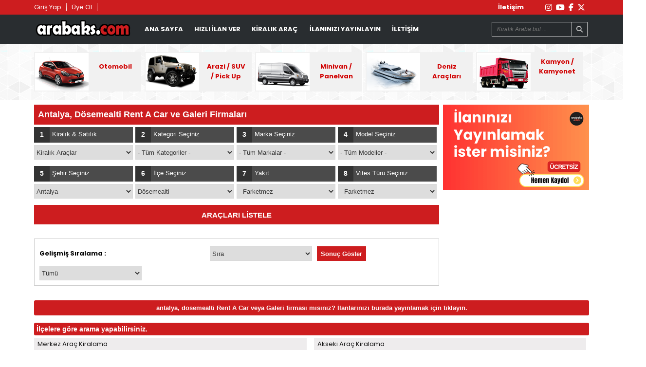

--- FILE ---
content_type: text/html; charset=UTF-8
request_url: https://www.arabaks.com/arama/il-antalya-8/ilce-dosemealti-arac-kiralama-169
body_size: 10222
content:
<!DOCTYPE html>
<!--[if lt IE 7]> <html class="no-js lt-ie9 lt-ie8 lt-ie7" lang="en"> <![endif]-->
<!--[if IE 7]>    <html class="no-js lt-ie9 lt-ie8" lang="en"> <![endif]-->
<!--[if IE 8]>    <html class="no-js lt-ie9" lang="en"> <![endif]-->
<!--[if gt IE 8]><!--> <html lang="en"> <!--<![endif]-->
<head>
	
        <title>Antalya | Dösemealti Araç Kiralama | arabaks.com</title>

    <meta name="description" content="Antalya ili Dösemealti ilçesine ait araç kiralama firmalarına ulaşabilirsiniz." />
    <meta name="keywords" content="" />



	<meta charset="utf-8" />
	<meta name="viewport" content="width=device-width, initial-scale=1.0" />
	<meta name=viewport content="width=device-width, initial-scale=1">
	
	<meta property="og:url" content="http://www.arabaks.com/" />
	<meta property="og:site_name" content="Kiralık Arabalar" />
	<meta property="og:type" content="website" />
	<meta property="og:title" content="Kiralık Arabalar" />
	<meta property="og:image" content="https://www.arabaks.com/images/share.jpg" />
	<meta property="og:description" content="Tüm rent a car ve Galeri firmaları parmağınızın ucunda." />
	
			<link rel="icon" href="/images/favicon/favicon.ico" type="image/x-icon" />
	<link rel="apple-touch-icon" sizes="57x57" href="/images/favicon/apple-icon-57x57.png">
	<link rel="apple-touch-icon" sizes="60x60" href="/images/favicon/apple-icon-60x60.png">
	<link rel="apple-touch-icon" sizes="72x72" href="/images/favicon/apple-icon-72x72.png">
	<link rel="apple-touch-icon" sizes="76x76" href="/images/favicon/apple-icon-76x76.png">
	<link rel="apple-touch-icon" sizes="114x114" href="/images/favicon/apple-icon-114x114.png">
	<link rel="apple-touch-icon" sizes="120x120" href="/images/favicon/apple-icon-120x120.png">
	<link rel="apple-touch-icon" sizes="144x144" href="/images/favicon/apple-icon-144x144.png">
	<link rel="apple-touch-icon" sizes="152x152" href="/images/favicon/apple-icon-152x152.png">
	<link rel="apple-touch-icon" sizes="180x180" href="/images/favicon/apple-icon-180x180.png">
	<link rel="icon" type="image/png" sizes="192x192"  href="/images/favicon/android-icon-192x192.png">
	<link rel="icon" type="image/png" sizes="32x32" href="/images/favicon/favicon-32x32.png">
	<link rel="icon" type="image/png" sizes="96x96" href="/images/favicon/favicon-96x96.png">
	<link rel="icon" type="image/png" sizes="16x16" href="/images/favicon/favicon-16x16.png">
	<meta name="msapplication-TileColor" content="#ffffff">
	<meta name="msapplication-TileImage" content="/images/favicon/ms-icon-144x144.png">
	
	<link rel="stylesheet" href="/css/reset.css" type="text/css" />
	<link rel="stylesheet" href="/css/main.css" type="text/css" />
	<link rel="stylesheet" href="/css/site.css" type="text/css" />
	<link rel="stylesheet" href="/css/responsive.css" type="text/css" />
	<link rel="stylesheet" href="/css/240pixel.css" type="text/css" />
			<link rel="stylesheet" href="/fontawesome/6.7.2/css/all.min.css" type="text/css" />
	
	<link rel="stylesheet" href="/css/iefix.css" type="text/css" />
		<link rel="stylesheet" href="https://fonts.googleapis.com/css?family=Poppins:400,500,600,700&subset=latin,latin-ext&display=swap">

	<link rel="stylesheet" href="/css/jquery-ui.css" type="text/css" />
	<link rel="stylesheet" href="/css/fancy.css" type="text/css" />

		<script type="text/javascript" src="/js/jquery.js"></script>
	<script type="text/javascript" src="/js/fancybox.js"></script>
	<script type="text/javascript" src="/js/jquery.form.min.js"></script>
    <script type="text/javascript" src="/js/slider.js"></script>
	<script type="text/javascript" src="/js/scroll.js"></script>
	<script type="text/javascript" src="/js/readmore.js"></script>
    <script type="text/javascript" src="/js/responsive.js"></script>
    <script type="text/javascript" src="/js/html5shiv.js"></script>
    <script type="text/javascript" src="/js/browser.js"></script>
    <script type="text/javascript" src="/js/main.js"></script>
    <script type="text/javascript" src="/js/pTab.min.js"></script>
	<script async src="https://pagead2.googlesyndication.com/pagead/js/adsbygoogle.js?client=ca-pub-9280184335107607" crossorigin="anonymous"></script>	
	<link type="text/css" href="/css/hother.css" rel="stylesheet"/>
</head>
<body>
<script>
function gtag_report_conversion(url) {
  var callback = function () {
    if (typeof(url) != 'undefined') {
      window.location = url;
    }
  };
  gtag('event', 'conversion', {
      'send_to': 'AW-1013071952/vuSxCO6yz7UaENCAieMD',
      'value': 1.0,
      'currency': 'TRY',
      'event_callback': callback
  });
  return false;
}
</script>
<!-- Meta Pixel Code -->
<script>
!function(f,b,e,v,n,t,s)
{if(f.fbq)return;n=f.fbq=function(){n.callMethod?
n.callMethod.apply(n,arguments):n.queue.push(arguments)};
if(!f._fbq)f._fbq=n;n.push=n;n.loaded=!0;n.version='2.0';
n.queue=[];t=b.createElement(e);t.async=!0;
t.src=v;s=b.getElementsByTagName(e)[0];
s.parentNode.insertBefore(t,s)}(window, document,'script',
'https://connect.facebook.net/en_US/fbevents.js');
fbq('init', '851012811118509');
fbq('track', 'PageView');
</script>
<noscript><img height="1" width="1" style="display:none"
src="https://www.facebook.com/tr?id=851012811118509&ev=PageView&noscript=1"
/></noscript>
<!-- End Meta Pixel Code -->

<!-- Header : Start -->
<header>
	<!-- Header : Top Links : Start -->
	<div id="top_links">
	<div class="wrapper">
		<!-- Header : Top Links : Left : Start -->
		<button id="m_topmenu">HIZLI MENÜ</button>
		<ul class="link">
							<li><a href="https://www.arabaks.com/login" title="Giriş Yap">Giriş Yap</a></li>
				<li><a href="https://www.arabaks.com/register" title="Üye Ol">Üye Ol</a></li>
			
			<div class="contact_links">
			<!--   li><a href="#" title="#">Site Haritası</a></li-->
			<li><a href="https://www.arabaks.com/iletisim" title="İletişim" style="text-align: center;">İletişim</a></li>
			
			</div>
		</ul>
		<!-- Header : Top Links : Left : End -->
		
		<!-- Header : Top Links: Social : Start -->
		<div class="social">
			<ul>
				<li><a target="_blank" href="https://www.instagram.com/arabakscom" title="Instagram"><i class="fa-brands fa-instagram"></i> </a></li>
				<li><a target="_blank" href="https://www.youtube.com/@arabakscom" title="Youtube"><i class="fa-brands fa-youtube"></i> </a></li>
				<li><a target="_blank" href="https://www.facebook.com/arabakskiralikaraba" title="Facebook"><i class="fa-brands fa-facebook-f"></i></a></li>
				<li><a target="_blank" href="https://twitter.com/arabakscom" title="Twitter"><i class="fa-brands fa-x-twitter"></i></a></li>
			</ul>
		</div>
		<!-- Header : Top Links: Social : End -->
	
	
	</div>
	</div>
	<!-- Header : Top Links : End -->
	
<!-- Facebook Conversion Code for sayfa goruntulenme -->
<script>(function() {
var _fbq = window._fbq || (window._fbq = []);
if (!_fbq.loaded) {
var fbds = document.createElement('script');
fbds.async = true;
fbds.src = '//connect.facebook.net/en_US/fbds.js';
var s = document.getElementsByTagName('script')[0];
s.parentNode.insertBefore(fbds, s);
_fbq.loaded = true;
}
})();
window._fbq = window._fbq || [];
window._fbq.push(['track', '6027098416414', {'value':'0.00','currency':'TRY'}]);
</script>
<noscript><img height="1" width="1" alt="" style="display:none" src="https://www.facebook.com/tr?ev=6027098416414&amp;cd[value]=0.00&amp;cd[currency]=TRY&amp;noscript=1" /></noscript>
	
	<!-- Header : Main : Start -->
	<div class="main_header">
	<div class="wrapper">
	
		<!-- Header : Logo : Start -->
		<div id="logo"><h1 title="Kiralık Arabalar"><a href="https://www.arabaks.com/" title="Kiralık Arabalar">Kiralık Arabalar</a></h1><p>Tüm Rent A Car firmaları parmağınızın ucunda.</p></div>   
		<!-- Header : Logo : Start -->
	
		<!-- Header : Navigation : Start -->
		<nav>
			<button id="m_navmenu">MENÜYÜ GÖSTER</button>
			<ul>
				<li><a href="https://www.arabaks.com/" title="Kiralık Arabalar Anasayfa">ANA SAYFA</a></li>
									<li><a href="https://www.arabaks.com/ilan-ver" title="Kiralık Arabalar Anasayfa">HIZLI İLAN VER</a></li>
								<li><a href="https://www.arabaks.com/kiralik-araba" title="Kiralık Araç">KİRALIK ARAÇ</a></li>
													<li><a href="https://www.arabaks.com/login" title="İlanınız Yayınlayın">İLANINIZI YAYINLAYIN</a></li>
								
								
				<li><a href="https://www.arabaks.com/iletisim" title="İletişim">İLETİŞİM</a></li>
			</ul>
		</nav>
		<!-- Header : Navigation : End -->
	
		<!-- Header : Search : Start -->
		<form id="search" method="get" action="/arama">
			<input type="text" name="search" placeholder="Kiralık Araba bul ..." />
			<button type="submit"><i class="fa fa-search"></i></button>
		</form>
		<!-- Header : Search : End -->
	</div>
	</div>
	<!-- Header : Main : End -->
	
		</div>
</header>
<!-- Header : End --><div id="menu">
		<ul class="wrapper">
							<li><a href="https://www.arabaks.com/kategori/otomobil-1" title="Otomobil Kiralama"><img src="/files/images/category/0/01.png" alt="Otomobil Kiralama" /><span>Otomobil</span></a></li>		
							<li><a href="https://www.arabaks.com/kategori/arazi-suv-pick-up-2" title="Arazi / SUV / Pick Up Kiralama"><img src="/files/images/category/0/02.png" alt="Arazi / SUV / Pick Up Kiralama" /><span>Arazi / SUV / Pick Up</span></a></li>		
							<li><a href="https://www.arabaks.com/kategori/minivan-panelvan-3" title="Minivan / Panelvan Kiralama"><img src="/files/images/category/0/03.png" alt="Minivan / Panelvan Kiralama" /><span>Minivan / Panelvan</span></a></li>		
							<li><a href="https://www.arabaks.com/kategori/deniz-araclari-943" title="Deniz Araçları Kiralama"><img src="/files/images/category/0/04.png" alt="Deniz Araçları Kiralama" /><span>Deniz Araçları</span></a></li>		
							<li><a href="https://www.arabaks.com/kategori/kamyon-kamyonet-944" title="Kamyon / Kamyonet Kiralama"><img src="/files/images/category/0/05.png" alt="Kamyon / Kamyonet Kiralama" /><span>Kamyon / Kamyonet</span></a></li>		
						
		</ul>
	</div>
<!-- Page : Start -->
<div id="page">
<div class="wrapper">
	<!-- Page : Search : Start -->
	<div class="search_sub">
	<div class="search_sub_inner">
		<!-- Page : Search : Form : Start -->
		<form method="get" action="https://www.arabaks.com/arama" name="formSearch" id="formSearch">
		
		<input type="hidden" name="orderSortType" class="orderSortType" value="0" />
		<input type="hidden" name="orderSortMax" class="orderSortMax" value="0" />
		<input type="hidden" name="searchResultView" class="searchResultView" value="0" />
		
							<h1 title="Antalya, Dösemealti Rent A Car ve Galeri Firmaları ">Antalya, Dösemealti Rent A Car ve Galeri Firmaları</h1>
						<fieldset>
				<em>1</em>
				<label>Kiralık & Satılık</label> 
				<select name="categoriesProductType" class="categoriesMain" id="categoriesProductType">
					<option value="RENTACAR" >Kiralık Araçlar</option>
									</select>
			</fieldset>
			
			<fieldset>
				<em>2</em>
				<label>Kategori Seçiniz</label> 
				<select name="categoriesMain" class="categoriesMain" id="categoriesMain">
					<option value="">- Tüm Kategoriler -</option>
											<option value="1" >Otomobil</option>
											<option value="2" >Arazi / SUV / Pick Up</option>
											<option value="3" >Minivan / Panelvan</option>
											<option value="943" >Deniz Araçları</option>
											<option value="944" >Kamyon / Kamyonet</option>
											<option value="1379" >İş Makineleri</option>
											<option value="1605" >Klasik Araçlar</option>
									</select>
			</fieldset>
			
			<fieldset>
				<em>3</em>
				<label>Marka Seçiniz</label>
				<select name="categoriesBrand" class="categoriesBrand" id="categoriesBrand" >
					<option value="">- Tüm Markalar -</option>
				</select>
			</fieldset>
			
			<fieldset>
				<em>4</em>
				<label>Model Seçiniz</label>
				<select name="categoriesModel" class="categoriesModel" id="categoriesModel">
					<option value="">- Tüm Modeller -</option>
				</select>
			</fieldset>
			
			<fieldset style="display: none;">
				<em>5</em>
				<label>Fiyat Aralığı Seçiniz</label>
				<select name="price">
					<option value="">Tümü</option>
					<option value="0@100" >0 - 100 TL</option>
					<option value="100@250" >100 - 250 TL</option>
					<option value="250@500" >250 - 500 TL</option>
					<option value="500@750" >500 - 750 TL</option>
					<option value="750@1000" >750 - 1000 TL</option>
					<option value="1000@1000000 ">1000 TL ve ÜSTÜ</option>
				</select>
			</fieldset>
			
			<fieldset>
				<em>5</em>				
				<label>Şehir Seçiniz</label>
				<select name="slcCity" id="slcCity" class="slcCity">
					<option value="">- Tüm iller -</option>
												<option  value="35" >İstanbul - Avrupa</option>
												<option  value="1041" >İstanbul - Anadolu</option>
												<option  value="2" >Adana</option>
												<option  value="3" >Adıyaman</option>
												<option  value="4" >Afyonkarahisar</option>
												<option  value="5" >Ağrı</option>
												<option  value="69" >Aksaray</option>
												<option  value="6" >Amasya</option>
												<option  value="7" >Ankara</option>
												<option  value="8" selected="selected">Antalya</option>
												<option  value="76" >Ardahan</option>
												<option  value="9" >Artvin</option>
												<option  value="10" >Aydın</option>
												<option  value="11" >Balıkesir</option>
												<option  value="75" >Bartın</option>
												<option  value="73" >Batman</option>
												<option  value="70" >Bayburt</option>
												<option  value="12" >Bilecik</option>
												<option  value="13" >Bingöl</option>
												<option  value="14" >Bitlis</option>
												<option  value="15" >Bolu</option>
												<option  value="16" >Burdur</option>
												<option  value="17" >Bursa</option>
												<option  value="18" >Çanakkale</option>
												<option  value="19" >Çankırı</option>
												<option  value="20" >Çorum</option>
												<option  value="21" >Denizli</option>
												<option  value="22" >Diyarbakir</option>
												<option  value="82" >Düzce</option>
												<option  value="23" >Edirne</option>
												<option  value="24" >Elazığ</option>
												<option  value="25" >Erzincan</option>
												<option  value="26" >Erzurum</option>
												<option  value="27" >Eskişehir</option>
												<option  value="28" >Gaziantep</option>
												<option  value="29" >Giresun</option>
												<option  value="30" >Gümüşhane</option>
												<option  value="31" >Hakkari</option>
												<option  value="32" >Hatay</option>
												<option  value="77" >Iğdır</option>
												<option  value="33" >Isparta</option>
												<option  value="36" >İzmir</option>
												<option  value="47" >Kahramanmaraş</option>
												<option  value="79" >Karabük</option>
												<option  value="71" >Karaman</option>
												<option  value="37" >Kars</option>
												<option  value="38" >Kastamonu</option>
												<option  value="39" >Kayseri</option>
												<option  value="80" >Kilis</option>
												<option  value="72" >Kırıkkale</option>
												<option  value="40" >Kırklareli</option>
												<option  value="41" >Kırşehir</option>
												<option  value="42" >Kocaeli</option>
												<option  value="43" >Konya</option>
												<option  value="44" >Kütahya</option>
												<option  value="45" >Malatya</option>
												<option  value="46" >Manisa</option>
												<option  value="48" >Mardin</option>
												<option  value="34" >Mersin</option>
												<option  value="49" >Muğla</option>
												<option  value="50" >Muş</option>
												<option  value="51" >Nevşehir</option>
												<option  value="52" >Niğde</option>
												<option  value="53" >Ordu</option>
												<option  value="81" >Osmaniye</option>
												<option  value="54" >Rize</option>
												<option  value="55" >Sakarya</option>
												<option  value="56" >Samsun</option>
												<option  value="64" >Şanlıurfa</option>
												<option  value="57" >Siirt</option>
												<option  value="58" >Sinop</option>
												<option  value="74" >Şırnak</option>
												<option  value="59" >Sivas</option>
												<option  value="60" >Tekirdağ</option>
												<option  value="61" >Tokat</option>
												<option  value="62" >Trabzon</option>
												<option  value="63" >Tunceli</option>
												<option  value="65" >Uşak</option>
												<option  value="66" >Van</option>
												<option  value="78" >Yalova</option>
												<option  value="67" >Yozgat</option>
												<option  value="68" >Zonguldak</option>
									</select>
			</fieldset>
			
			<fieldset>
				<em>6</em>
				<label>İlçe Seçiniz</label>
				<select name="slcDistinct" id="slcDistinct">
					<option value="">- Tüm İlçeler-</option>
				</select>
			</fieldset>
			
			
			<fieldset>
				<em>7</em>
				<label>Yakıt</label>
								<select name="slcYakitTipi">
				<option value="0">- Farketmez -</option>
									<option  value="4">Dizel</option>
									<option  value="5">Benzin</option>
									<option  value="6">LPG</option>
									<option  value="7">Benzin & LPG</option>
									<option  value="468">Hibrit</option>
									<option  value="469">Elektrik</option>
								</select>
							
			</fieldset>
			
			<fieldset>
				<em>8</em>
				<label>Vites Türü Seçiniz</label>
								<select name="slcVites">
					<option value="0">- Farketmez -</option>
											<option  value="1">Manuel</option>
											<option  value="2">Otomatik</option>
											<option  value="3">Yarı Otomatik</option>
									</select>
							</fieldset>
			<button type="submit">ARAÇLARI LİSTELE</button>
		</form>
		</div>
		<!-- Page : Search : Form : End -->
		
		<!-- Page : Search : Buttons : Start -->
		<div class="banner">
			<section><a href="https://www.arabaks.com/rent-a-car-bayiligi"><img src="https://www.arabaks.com//images/banner/kiralik-araba-ilan.png" alt="Rent A Car İlan" /></a></section>
			<!--  section><a target="_blank" href="https://www.arabaks.com/icerik/kurumsal-uyelik" title="Nasıl kurumsal üye olabilirim?"><img src="https://www.arabaks.com/images/banner/banner_01.png" alt="Nasıl kurumsal üye olabilirim?" /></a></section -->
		</div>
		<!-- Page : Search : Buttons : End -->
		
	</div>
	<div class="mt295"></div>
	<!-- Page : Search : End -->
	
		
	<!-- Advert : Start -->
	<div class="advert_cat_container mt-100ipadland">
	<div id="adverts alternative">
	<div class="box">
	
		<!--<div class="title">
			<strong>Öne Çıkan İlanlar</strong>
			<a href="#" title="#">Tümünü Görüntüle</a>
		</div>
		-->
		
		<div class="list_options">
							<!--  div class="top">Toplam <strong>0</strong> araç bulunmaktadır.</div-->
						
			<fieldset>
				<label>Gelişmiş Sıralama :</label>
				<select name="slcSearchOrderType" class="big" id="slcSearchOrderType">
					<option value="0">- Seçiniz -</option>
					<option value="0" selected>Tümü</option>
					<option value="1" >Fiyata Göre (Önce En Düşük)</option>
					<option value="2" >Fiyata Göre (Önce En Yüksek)</option>
					<option value="3" >Tarihe Göre (Önce En Yeni)</option>
					<option value="4" >Tarihe Göre (Önce En Eski)</option>
				</select>
			</fieldset>
			
			<fieldset class="mid">
				<select name="slcSearchMax" class="big" id="slcSearchMax">
					<option value="0" selected>Sıra</option>
					<option value="10" >10</option>
					<option value="20" >20</option>
					<option value="30" >30</option>
					<option value="40" >40</option>
					<option value="50" >50</option>
				</select>
				<label class="inherit">
		
				</label>
		</fieldset>
			<fieldset class="mid">
			<input type="button" class="buttonResultOrder" value="  Sonuç Göster  " />
			</fieldset>
			
			<!-- ul>
				<li><a class="list" title="Liste Görünümü" id="searcResultViewList"><i class="fa fa-bars"></i></a></li>
				<li><a class="grid" title="Galeri Görünümü" id="searcResultViewGrid"><i class="fa fa-th-large"></i></a></li>
			</ul -->

		</div>
		
		<div class="vitrin_container">
		
													
		<div id="vitrin">
			<div class="box">
				<div class="vitrin_container">
                    				</div>
			</div>
		</div>
						
		</div>
		
					<a class="product_add_link" title="İlan Verin" href="https://www.arabaks.com/register">antalya,  dosemealti Rent A Car veya Galeri firması mısınız? İlanlarınızı burada yayınlamak için tıklayın.</a>
				
		
	</div>
	
	
	
		
	

	<div class="search_county">
		
		<div class="title">İlçelere göre arama yapabilirsiniz.</div>
		<ul>
									<li><a href="https://www.arabaks.com/kiralik-araba/il-antalya-8/ilce-merkez-arac-kiralama-1043" title="Merkez Araç Kiralama">Merkez Araç Kiralama</a></li>
									<li><a href="https://www.arabaks.com/kiralik-araba/il-antalya-8/ilce-akseki-arac-kiralama-170" title="Akseki Araç Kiralama">Akseki Araç Kiralama</a></li>
									<li><a href="https://www.arabaks.com/kiralik-araba/il-antalya-8/ilce-aksu-arac-kiralama-168" title="Aksu Araç Kiralama">Aksu Araç Kiralama</a></li>
									<li><a href="https://www.arabaks.com/kiralik-araba/il-antalya-8/ilce-alanya-arac-kiralama-171" title="Alanya Araç Kiralama">Alanya Araç Kiralama</a></li>
									<li><a href="https://www.arabaks.com/kiralik-araba/il-antalya-8/ilce-dosemealti-arac-kiralama-169" title="Dösemealti Araç Kiralama">Dösemealti Araç Kiralama</a></li>
									<li><a href="https://www.arabaks.com/kiralik-araba/il-antalya-8/ilce-elmali-arac-kiralama-172" title="Elmali Araç Kiralama">Elmali Araç Kiralama</a></li>
									<li><a href="https://www.arabaks.com/kiralik-araba/il-antalya-8/ilce-finike-arac-kiralama-173" title="Finike Araç Kiralama">Finike Araç Kiralama</a></li>
									<li><a href="https://www.arabaks.com/kiralik-araba/il-antalya-8/ilce-gazipasa-arac-kiralama-174" title="Gazipasa Araç Kiralama">Gazipasa Araç Kiralama</a></li>
									<li><a href="https://www.arabaks.com/kiralik-araba/il-antalya-8/ilce-gundogmus-arac-kiralama-175" title="Gündogmus Araç Kiralama">Gündogmus Araç Kiralama</a></li>
									<li><a href="https://www.arabaks.com/kiralik-araba/il-antalya-8/ilce-ibradi(aydinkent)-arac-kiralama-176" title="Ibradi(Aydinkent) Araç Kiralama">Ibradi(Aydinkent) Araç Kiralama</a></li>
									<li><a href="https://www.arabaks.com/kiralik-araba/il-antalya-8/ilce-kale(demre)-arac-kiralama-177" title="Kale(Demre) Araç Kiralama">Kale(Demre) Araç Kiralama</a></li>
									<li><a href="https://www.arabaks.com/kiralik-araba/il-antalya-8/ilce-kas-arac-kiralama-178" title="Kas Araç Kiralama">Kas Araç Kiralama</a></li>
									<li><a href="https://www.arabaks.com/kiralik-araba/il-antalya-8/ilce-kemer-arac-kiralama-179" title="Kemer Araç Kiralama">Kemer Araç Kiralama</a></li>
									<li><a href="https://www.arabaks.com/kiralik-araba/il-antalya-8/ilce-kepez-arac-kiralama-166" title="Kepez Araç Kiralama">Kepez Araç Kiralama</a></li>
									<li><a href="https://www.arabaks.com/kiralik-araba/il-antalya-8/ilce-konyaalti-arac-kiralama-167" title="Konyaalti Araç Kiralama">Konyaalti Araç Kiralama</a></li>
									<li><a href="https://www.arabaks.com/kiralik-araba/il-antalya-8/ilce-korkuteli-arac-kiralama-180" title="Korkuteli Araç Kiralama">Korkuteli Araç Kiralama</a></li>
									<li><a href="https://www.arabaks.com/kiralik-araba/il-antalya-8/ilce-kumluca-arac-kiralama-181" title="Kumluca Araç Kiralama">Kumluca Araç Kiralama</a></li>
									<li><a href="https://www.arabaks.com/kiralik-araba/il-antalya-8/ilce-manavgat-arac-kiralama-182" title="Manavgat Araç Kiralama">Manavgat Araç Kiralama</a></li>
									<li><a href="https://www.arabaks.com/kiralik-araba/il-antalya-8/ilce-muratpasa-arac-kiralama-165" title="Muratpasa Araç Kiralama">Muratpasa Araç Kiralama</a></li>
									<li><a href="https://www.arabaks.com/kiralik-araba/il-antalya-8/ilce-serik-arac-kiralama-183" title="Serik Araç Kiralama">Serik Araç Kiralama</a></li>
						
			
			
		</ul>

	</div>
	
	
		
			
					<div class="search_comment">
			<h3 title="Antalya, Dösemealti Araç Kiralama Firmaları">Antalya, Dösemealti Araç Kiralama Firmaları</h3>
			<p>Size en yakın noktadan araba kiralamak mı istiyorsunuz? Sizin için <a href="/kiralik_araba_firmalari/il-antalya-8" title="Antalya, Dösemealti Rent A Car ve Galeri Firmaları">Antalya, Dösemealti Rent A Car ve Galeri Firmaları</a> içerisinden sitemize üye olan tüm firmaları listeledik. </p>
			<p>Dilediğiniz firma iletişime geçebilir, istediğiniz modelde arabayı talep ettiğiniz süre için kiralayabilirsiniz. Birbirinden farklı olan firmaların tüm ilanlarını detaylı incelemeyi lütfen unutmayın. Firmalardan bir çoğunun kişiye özel farkındalık yaratan ekstra hizmetler sunduğunu hatırlatmak isteriz.</p> 
			<p>Dilerseniz sıfır km, dilerseniz düşük km arabalardan dilediğinizi kiralamak için firmalar ile iletişime geçebilirsiniz.</p>
			<p>Araba kiralamanın size en büyük artısı ise hiç bir masraf ile karşı karşıya kalmamanız. Yapılan tüm bakım masrafları, muayene masrafları, lastik değişimleri ve benzeri tüm giderler araç sahibi firmalar tarafından karşılanmakta olup sizden bu konuda ekstra bir ödeme talep edilmemektedir.</p>
			<p>Firmanız için kiraladığınız kiralık araba masraflarını masraftan düşebiliyorsunuz. Buna ödediğiniz kiralama bedelleri ve tükettiğiniz yakıtlarda dahil. </p>
			<p>Web sitemiz üzerinden istediğiniz firma ile anlaşma sağlayabilirsiniz.</p>
			<p>Keyifli sürüşler diliyoruz. </p>
			</p>
		</div>
		
				
		
		
	</div>
	
	</div>
	<!-- Advert : End -->


	
		
	</div>
</div>
</div>
<!-- Page : Start -->

<script type="text/javascript">

	
	
	$("#searcResultViewList").click(function(){
		$(".searchResultView").val("1");
	});	

	$("#searcResultViewGrid").click(function(){
		$(".searchResultView").val("2");
	});	


	$(".buttonResultOrder").click(function(){
		$(".orderSortType").val($("#slcSearchOrderType option:selected" ).val());
		$(".orderSortMax").val($("#slcSearchMax option:selected" ).val());
		$("#formSearch").submit();
	});	

			
	$("select#slcCity").change(function(){
	    $.getJSON("https://www.arabaks.com/getDistinctList",{attr_geo_id: $(this).val(), ajax: 'true'}, function(j){
	      var options = '<option value="">Tüm ilçeler</option>';
	      if(j != null) {
		      for (var i = 0; i < j.length; i++) {
		        options += '<option value="' + j[i].attr_geo_id + '">' + j[i].attr_geo_value + '</option>';
		      }
	      	  $("select#slcDistinct").html(options);
	      } else {
	    	  $("select#slcDistinct").html('<option value="">- Tüm ilçeler-</option>');
	      }
	    })
	});
	$("select#categoriesMain").change(function(){
	    $.getJSON("https://www.arabaks.com/getCategoryJson",{category_id: $(this).val(), ajax: 'true'}, function(j){
		  var options = '<option value="">- Tüm Markalar -</option>';
		  if(j != null) {
		      for (var i = 0; i < j.length; i++) {
		        options += '<option value="' + j[i].categories_id + '">' + j[i].categories_name + '</option>';
		      }
		      $("select#categoriesBrand").html(options);
		      $("select#categoriesModel").html('<option value="">- Tüm Modeller -</option>');
		  } else {
			  $("select#categoriesBrand").html('<option value="">- Tüm Markalar -</option>');
			  $("select#categoriesModel").html('<option value="">- Tüm Modeller -</option>');
		  }
	    })
	});
	$("select#categoriesBrand").change(function(){
	    $.getJSON("https://www.arabaks.com/getCategoryJson",{category_id: $(this).val(), ajax: 'true'}, function(j){
	      var options = '<option value="">- Tüm Modeller -</option>';
		  if(j != null) {
		      for (var i = 0; i < j.length; i++) {
		        options += '<option value="' + j[i].categories_id + '">' + j[i].categories_name + '</option>';
		      }
		      $("select#categoriesModel").html(options);
		  } else {
			  $("select#categoriesModel").html('<option value="">- Tüm Modeller -</option>');
		  }
	    })
	});
	</script>
	<script type="text/javascript">

	
	
 
 $.getJSON("https://www.arabaks.com/getDistinctList",{attr_geo_id: 8, ajax: 'true'}, function(j){
      var options = '<option value="">Tüm ilçeler</option>';
      if(j != null) {
	      for (var i = 0; i < j.length; i++) {
	        options += '<option value="' + j[i].attr_geo_id + '">' + j[i].attr_geo_value + '</option>';
	      }
      	  $("select#slcDistinct").html(options);
      } else {
    	  $("select#slcDistinct").html('<option value="">- Tüm ilçeler-</option>');
      }
      	
	  	$('select#slcDistinct option[value=169]').attr('selected','selected');
	      })

	</script>

<div class="bottom">
<div class="wrapper">
	 <span>Copyright © 2015 arabaks.com</span>
	 <span class="footertop_links">
		
	 </span>
</div>
</div>


	
	
<footer>
<div class="wrapper" style="padding-bottom:20px;">
	<section class="first">
		<a href="https://www.arabaks.com/" title="Kiralık Araba"><div class="footerlogo">Kiralık Araba</div></a>
		<p>
					
			<strong>arabaks.com</strong> Türkiye'deki tüm <strong><u>Kiralık Araba</u></strong> ve <strong><u>Galeri</u></strong> firmalarını tek çatı altında toplayarak en uygun fiyatla araç kiralamanızı sağlayan bir internet servisidir.
		</p>
	</section>
	
	
	<div class="hidden-xs hidden-sm">
	<section>
		<strong>Kiralık Arabalar</strong>
		<ul>
			<li><a href="https://www.arabaks.com/hakkimizda" title="Hakkımızda">Hakkımızda</a></li>
			<li><a href="https://www.arabaks.com/icerik/sikca-sorulan-sorular" title="Sıkça Sorulan Sorular">Sıkça Sorulan Sorular</a></li>
			<li><a href="https://www.arabaks.com/iletisim" title="İletişim">İletişim</a></li>
			<li><a href="https://www.arabaks.com/icerik/gizlilik-politikasi" title="Gizlilik Politikası">Gizlilik Politikası</a></li>
			<li><a href="https://www.arabaks.com/icerik/guvenli-odeme" title="Güvenli Ödeme">Güvenli Ödeme</a></li>
			<li><a href="https://www.arabaks.com/icerik/iade-kosullari" title="İade Koşulları">İade Koşulları</a></li>
					</ul>
	</section>
	
	<section>
		<strong>Üyelik</strong>
		<ul>
			<li><a href="https://www.arabaks.com/login" title="Giriş Yap">Giriş Yap</a></li>
			<li><a href="https://www.arabaks.com/register" title="Üye Ol">Üye Ol</a></li>
		</ul>
	</section>
	<section>
		<strong>Rent A Car</strong>
		<ul>
			<li><a href="https://www.arabaks.com/icerik/kurumsal-uyelik" title="Kurumsal Üyelik">Kurumsal Üyelik</a></li>
			<li><a href="/icerik/basin-bulten-sayfasi" title="Basın Bülteni">Basın Bülteni</a></li>
		</ul>
	</section>
	<section>
		<strong>İlanlar</strong>
		<ul>

									<li><a href="https://www.arabaks.com/login" title="İlanınızı Yayınlayın">İLANINIZI YAYINLAYIN</a></li>
					<li><a href="https://www.arabaks.com/login" title="Dükkan Oluşturun">Dükkan Oluşturun</a></li>
										</ul>
	</section>
	</div>
	<section class="last">
		<strong>Bizi Takip Edin</strong>
		<ul>
		
			<li><i class="fa-brands fa-instagram"></i> <a target="_blank" href="https://www.instagram.com/arabakscom" title="Instagram">Instagram</a></li>
			<li><i class="fa-brands fa-facebook"></i> <a target="_blank" href="https://www.facebook.com/arabakskiralikaraba" title="Facebook">Facebook</a></li>
			<li><i class="fa-brands fa-x-twitter"></i> <a target="_blank" href="https://twitter.com/arabakscom" title="Twitter">X (Twitter)</a></li>
			<li><i class="fa-brands fa-youtube"></i> <a target="_blank" href="https://www.youtube.com/@arabakscom" title="Youtube">Youtube</a></li>
		</ul>
	</section>
	
	<div class="mobile_footer_links">
		<select name="mobile_footer_links" onchange="window.location=this.value">
			<option>- HIZLI MENÜ -</option>
			<optgroup label="Kiralık Arabalar &#8628;">
				<option value="https://www.arabaks.com/hakkimizda">Hakkımızda</option>
				<option value="https://www.arabaks.com/icerik/sikca-sorulan-sorular">Sıkça Sorulan Sorular</option>
				<option value="https://www.arabaks.com/iletisim">İletişim</a></option>
				<option value="https://www.arabaks.com/icerik/gizlilik-politikasi">Gizlilik Politikası</option>
				<option value="https://www.arabaks.com/icerik/guvenli-odeme">Güvenli Ödeme</a></option>
				<option value="https://www.arabaks.com/icerik/iade-kosullari">İade Koşulları</option>
							</optgroup>
			
			<optgroup label="Üyelik &#8628;">
				<option value="https://www.arabaks.com/login">Giriş Yap</option>
				<option value="https://www.arabaks.com/register">Üye Ol</option>
			</optgroup>
			
			<optgroup label="Rent A Car &#8628;">
								<option value="https://www.arabaks.com/icerik/kurumsal-uyelik">Kurumsal Üyelik</option>
				<option value="https://www.arabaks.com/icerik/basin-bulten-sayfasi">Basın Bülteni</option>
			</optgroup>
			
			<optgroup label="İlanlar">
									<option value="https://www.arabaks.com/login" title="İlanınızı Yayınlayın">İLANINIZI YAYINLAYIN</option>
					<option value="https://www.arabaks.com/login" title="Dükkan Oluşturun">Dükkan Oluşturun</option>
									<option value="/kiralik-arabalar-fiyatlandirma" title="Fiyatlandırma">Fiyatlandırma Seçenekleri</option>
			</optgroup>
		</select>
	</div>
		</div>
</div>
</footer>

			<div class="city_rent">
					
		

	
	<div class="wrapper">		
	
	
	 <span style="color: silver;"><br>arabaks.com'de yer alan üyelerin oluşturduğu tüm içerik, 
			görüş ve bilgilerin doğruluğu, eksiksiz ve değişmez olduğu, yayınlanması ile ilgili yasal yükümlülükler içeriği oluşturan üyeye aittir. 
			İçeriğin, görüşlerin ve bilgilerin yanlışlık, eksiklik veya yasalarla düzenlenmiş kurallara aykırılığından arabaks.com hiçbir şekilde sorumlu tutulamaz. 
			Sorularınız ve görüşleriniz için ilan sahibi ile irtibata geçebilirsiniz.<br><br></span>
	 

			<a href="https://www.arabaks.com/kiralik-araba/il-adana-arac-kiralama-02" title="Adana Araç Kiralama"><h5>Adana Araç Kiralama</h5></a>
			<a href="https://www.arabaks.com/kiralik-araba/il-adiyaman-arac-kiralama-03" title="Adıyaman Araç Kiralama"><h5>Adıyaman Araç Kiralama</h5></a>
			<a href="https://www.arabaks.com/kiralik-araba/il-afyon-arac-kiralama-04" title="Afyon Araç Kiralama"><h5>Afyon Araç Kiralama</h5></a>
			<a href="https://www.arabaks.com/kiralik-araba/il-agri-arac-kiralama-05" title="Ağrı Araç Kiralama"><h5>Ağrı Araç Kiralama</h5></a>
			<a href="https://www.arabaks.com/kiralik-araba/il-amasya-arac-kiralama-06" title="Amasya Araç Kiralama"><h5>Amasya Araç Kiralama</h5></a>
			<a href="https://www.arabaks.com/kiralik-araba/il-ankara-arac-kiralama-07" title="Ankara Araç Kiralama"><h5>Ankara Araç Kiralama</h5></a>
			<a href="https://www.arabaks.com/kiralik-araba/il-antalya-arac-kiralama-08" title="Antalya Araç Kiralama"><h5>Antalya Araç Kiralama</h5></a>
			<a href="https://www.arabaks.com/kiralik-araba/il-artvin-arac-kiralama-09" title="Artvin Araç Kiralama"><h5>Artvin Araç Kiralama</h5></a>
			<a href="https://www.arabaks.com/kiralik-araba/il-aydin-arac-kiralama-10" title="Aydın Araç Kiralama"><h5>Aydın Araç Kiralama</h5></a>
			<a href="https://www.arabaks.com/kiralik-araba/il-balikesir-arac-kiralama-11" title="Balıkesir Araç Kiralama"><h5>Balıkesir Araç Kiralama</h5></a>
			<a href="https://www.arabaks.com/kiralik-araba/il-bilecik-arac-kiralama-12" title="Bilecik Araç Kiralama"><h5>Bilecik Araç Kiralama</h5></a>
			<a href="https://www.arabaks.com/kiralik-araba/il-bingol-arac-kiralama-13" title="Bingöl Araç Kiralama"><h5>Bingöl Araç Kiralama</h5></a>
			<a href="https://www.arabaks.com/kiralik-araba/il-bitlis-arac-kiralama-14" title="Bitlis Araç Kiralama"><h5>Bitlis Araç Kiralama</h5></a>
			<a href="https://www.arabaks.com/kiralik-araba/il-bolu-arac-kiralama-15" title="Bolu Araç Kiralama"><h5>Bolu Araç Kiralama</h5></a>
			<a href="https://www.arabaks.com/kiralik-araba/il-burdur-arac-kiralama-16" title="Burdur Araç Kiralama"><h5>Burdur Araç Kiralama</h5></a>
			<a href="https://www.arabaks.com/kiralik-araba/il-bursa-arac-kiralama-17" title="Bursa Araç Kiralama"><h5>Bursa Araç Kiralama</h5></a>
			<a href="https://www.arabaks.com/kiralik-araba/il-canakkale-arac-kiralama-18" title="Çanakkale Araç Kiralama"><h5>Çanakkale Araç Kiralama</h5></a>
			<a href="https://www.arabaks.com/kiralik-araba/il-cankiri-arac-kiralama-19" title="Çankırı Araç Kiralama"><h5>Çankırı Araç Kiralama</h5></a>
			<a href="https://www.arabaks.com/kiralik-araba/il-corum-arac-kiralama-20" title="Çorum Araç Kiralama"><h5>Çorum Araç Kiralama</h5></a>
			<a href="https://www.arabaks.com/kiralik-araba/il-denizli-arac-kiralama-21" title="Denizli Araç Kiralama"><h5>Denizli Araç Kiralama</h5></a>
			<a href="https://www.arabaks.com/kiralik-araba/il-diyarbakir-arac-kiralama-22" title="Diyarbakır Araç Kiralama"><h5>Diyarbakır Araç Kiralama</h5></a>
			<a href="https://www.arabaks.com/kiralik-araba/il-edirne-arac-kiralama-23" title="Edirne Araç Kiralama"><h5>Edirne Araç Kiralama</h5></a>
			<a href="https://www.arabaks.com/kiralik-araba/il-elazig-arac-kiralama-24" title="Elazığ Araç Kiralama"><h5>Elazığ Araç Kiralama</h5></a>
			<a href="https://www.arabaks.com/kiralik-araba/il-erzincan-arac-kiralama-25" title="Erzincan Araç Kiralama"><h5>Erzincan Araç Kiralama</h5></a>
			<a href="https://www.arabaks.com/kiralik-araba/il-erzurum-arac-kiralama-26" title="Erzurum Araç Kiralama"><h5>Erzurum Araç Kiralama</h5></a>
			<a href="https://www.arabaks.com/kiralik-araba/il-eskisehir-arac-kiralama-27" title="Eskişehir Araç Kiralama"><h5>Eskişehir Araç Kiralama</h5></a>
			<a href="https://www.arabaks.com/kiralik-araba/il-gaziantep-arac-kiralama-28" title="Gaziantep Araç Kiralama"><h5>Gaziantep Araç Kiralama</h5></a>
			<a href="https://www.arabaks.com/kiralik-araba/il-giresun-arac-kiralama-29" title="Giresun Araç Kiralama"><h5>Giresun Araç Kiralama</h5></a>
			<a href="https://www.arabaks.com/kiralik-araba/il-gumushane-arac-kiralama-30" title="Gümüşhane Araç Kiralama"><h5>Gümüşhane Araç Kiralama</h5></a>
			<a href="https://www.arabaks.com/kiralik-araba/il-hakkari-arac-kiralama-31" title="Hakkari Araç Kiralama"><h5>Hakkari Araç Kiralama</h5></a>
			<a href="https://www.arabaks.com/kiralik-araba/il-hatay-arac-kiralama-32" title="Hatay Araç Kiralama"><h5>Hatay Araç Kiralama</h5></a>
			<a href="https://www.arabaks.com/kiralik-araba/il-isparta-arac-kiralama-33" title="Isparta Araç Kiralama"><h5>Isparta Araç Kiralama</h5></a>
			<a href="https://www.arabaks.com/kiralik-araba/il-mersin-arac-kiralama-34" title="Mersin Araç Kiralama"><h5>Mersin Araç Kiralama</h5></a>
			<a href="https://www.arabaks.com/kiralik-araba/il-istanbul-avrupa-arac-kiralama-35" title="İstanbul Avrupa Yakası Araç Kiralama"><h5>İstanbul Avrupa Araç Kiralama</h5></a>
			<a href="https://www.arabaks.com/kiralik-araba/il-istanbul-anadolu-arac-kiralama-1041" title="İstanbul Anadolu Yakası Araç Kiralama"><h5>İstanbul Anadolu Araç Kiralama</h5></a>
			<a href="https://www.arabaks.com/kiralik-araba/il-izmir-arac-kiralama-36" title="İzmir Araç Kiralama"><h5>İzmir Araç Kiralama</h5></a>
			<a href="https://www.arabaks.com/kiralik-araba/il-kars-arac-kiralama-37" title="Kars Araç Kiralama"><h5>Kars Araç Kiralama</h5></a>
			<a href="https://www.arabaks.com/kiralik-araba/il-kastamonu-arac-kiralama-38" title="Kastamonu Araç Kiralama"><h5>Kastamonu Araç Kiralama</h5></a>
			<a href="https://www.arabaks.com/kiralik-araba/il-kayseri-arac-kiralama-39" title="Kayseri Araç Kiralama"><h5>Kayseri Araç Kiralama</h5></a>
			<a href="https://www.arabaks.com/kiralik-araba/il-kirklareli-arac-kiralama-40" title="Kırklareli Araç Kiralama"><h5>Kırklareli Araç Kiralama</h5></a>
			<a href="https://www.arabaks.com/kiralik-araba/il-kirsehir-arac-kiralama-41" title="Kırşehir Araç Kiralama"><h5>Kırşehir Araç Kiralama</h5></a>
			<a href="https://www.arabaks.com/kiralik-araba/il-kocaeli-arac-kiralama-42" title="Kocaeli Araç Kiralama"><h5>Kocaeli Araç Kiralama</h5></a>
			<a href="https://www.arabaks.com/kiralik-araba/il-konya-arac-kiralama-43" title="Konya Araç Kiralama"><h5>Konya Araç Kiralama</h5></a>
			<a href="https://www.arabaks.com/kiralik-araba/il-kutahya-arac-kiralama-44" title="Kütahya Araç Kiralama"><h5>Kütahya Araç Kiralama</h5></a>
			<a href="https://www.arabaks.com/kiralik-araba/il-malatya-arac-kiralama-45" title="Malatya Araç Kiralama"><h5>Malatya Araç Kiralama</h5></a>
			<a href="https://www.arabaks.com/kiralik-araba/il-manisa-arac-kiralama-46" title="Manisa Araç Kiralama"><h5>Manisa Araç Kiralama</h5></a>
			<a href="https://www.arabaks.com/kiralik-araba/il-kahramanmaras-arac-kiralama-47" title="Kahramanmaraş Araç Kiralama"><h5>Kahramanmaraş Araç Kiralama</h5></a>
			<a href="https://www.arabaks.com/kiralik-araba/il-mardin-arac-kiralama-48" title="Mardin Araç Kiralama"><h5>Mardin Araç Kiralama</h5></a>
			<a href="https://www.arabaks.com/kiralik-araba/il-mugla-arac-kiralama-49" title="Muğla Araç Kiralama"><h5>Muğla Araç Kiralama</h5></a>
			<a href="https://www.arabaks.com/kiralik-araba/il-mus-arac-kiralama-50" title="Muş Araç Kiralama"><h5>Muş Araç Kiralama</h5></a>
			<a href="https://www.arabaks.com/kiralik-araba/il-nevsehir-arac-kiralama-51" title="Nevşehir Araç Kiralama"><h5>Nevşehir Araç Kiralama</h5></a>
			<a href="https://www.arabaks.com/kiralik-araba/il-nigde-arac-kiralama-52" title="Niğde Araç Kiralama"><h5>Niğde Araç Kiralama</h5></a>
			<a href="https://www.arabaks.com/kiralik-araba/il-ordu-arac-kiralama-53" title="Ordu Araç Kiralama"><h5>Ordu Araç Kiralama</h5></a>
			<a href="https://www.arabaks.com/kiralik-araba/il-rize-arac-kiralama-54" title="Rize Araç Kiralama"><h5>Rize Araç Kiralama</h5></a>
			<a href="https://www.arabaks.com/kiralik-araba/il-rize-arac-kiralama-55" title="Sakarya Araç Kiralama"><h5>Sakarya Araç Kiralama</h5></a>
			<a href="https://www.arabaks.com/kiralik-araba/il-samsun-arac-kiralama-56" title="Samsun Araç Kiralama"><h5>Samsun Araç Kiralama</h5></a>
			<a href="https://www.arabaks.com/kiralik-araba/il-siirt-arac-kiralama-57" title="Siirt Araç Kiralama"><h5>Siirt Araç Kiralama</h5></a>
			<a href="https://www.arabaks.com/kiralik-araba/il-sinop-arac-kiralama-58" title="Sinop Araç Kiralama"><h5>Sinop Araç Kiralama</h5></a>
			<a href="https://www.arabaks.com/kiralik-araba/il-sivas-arac-kiralama-59" title="Sivas Araç Kiralama"><h5>Sivas Araç Kiralama</h5></a>
			<a href="https://www.arabaks.com/kiralik-araba/il-tekirdag-arac-kiralama-60" title="Tekirdağ Araç Kiralama"><h5>Tekirdağ Araç Kiralama</h5></a>
			<a href="https://www.arabaks.com/kiralik-araba/il-tokat-arac-kiralama-61" title="Tokat Araç Kiralama"><h5>Tokat Araç Kiralama</h5></a>
			<a href="https://www.arabaks.com/kiralik-araba/il-trabzon-arac-kiralama-62" title="Trabzon Araç Kiralama"><h5>Trabzon Araç Kiralama</h5></a>
			<a href="https://www.arabaks.com/kiralik-araba/il-tunceli-arac-kiralama-63" title="Tunceli Araç Kiralama"><h5>Tunceli Araç Kiralama</h5></a>
			<a href="https://www.arabaks.com/kiralik-araba/il-sanliurfa-arac-kiralama-64" title="Şanlıurfa Araç Kiralama"><h5>Şanlıurfa Araç Kiralama</h5></a>
			<a href="https://www.arabaks.com/kiralik-araba/il-usak-arac-kiralama-65" title="Uşak Araç Kiralama"><h5>Uşak Araç Kiralama</h5></a>
			<a href="https://www.arabaks.com/kiralik-araba/il-van-arac-kiralama-66" title="Van Araç Kiralama"><h5>Van Araç Kiralama</h5></a>
			<a href="https://www.arabaks.com/kiralik-araba/il-van-arac-kiralama-67" title="Yozgat Araç Kiralama"><h5>Yozgat Araç Kiralama</h5></a>
			<a href="https://www.arabaks.com/kiralik-araba/il-zonguldak-arac-kiralama-68" title="Zonguldak Araç Kiralama"><h5>Zonguldak Araç Kiralama</h5></a>
			<a href="https://www.arabaks.com/kiralik-araba/il-aksaray-arac-kiralama-69" title="Aksaray Araç Kiralama"><h5>Aksaray Araç Kiralama</h5></a>
			<a href="https://www.arabaks.com/kiralik-araba/il-bayburt-arac-kiralama-69" title="Bayburt Araç Kiralama"><h5>Bayburt Araç Kiralama</h5></a>
			<a href="https://www.arabaks.com/kiralik-araba/il-karaman-arac-kiralama-71" title="Karaman Araç Kiralama"><h5>Karaman Araç Kiralama</h5></a>
			<a href="https://www.arabaks.com/kiralik-araba/il-kirikkale-arac-kiralama-72" title="Kırıkkale Araç Kiralama"><h5>Kırıkkale Araç Kiralama</h5></a>
			<a href="https://www.arabaks.com/kiralik-araba/il-batman-arac-kiralama-73" title="Batman Araç Kiralama"><h5>Batman Araç Kiralama</h5></a>
			<a href="https://www.arabaks.com/kiralik-araba/il-sirnak-arac-kiralama-74" title="Şırnak Araç Kiralama"><h5>Şırnak Araç Kiralama</h5></a>
			<a href="https://www.arabaks.com/kiralik-araba/il-bartin-arac-kiralama-75" title="Bartın Araç Kiralama"><h5>Bartın Araç Kiralama</h5></a>
			<a href="https://www.arabaks.com/kiralik-araba/il-ardahan-arac-kiralama-76" title="Ardahan Araç Kiralama"><h5>Ardahan Araç Kiralama</h5></a>
			<a href="https://www.arabaks.com/kiralik-araba/il-igdir-arac-kiralama-77" title="Iğdır Araç Kiralama"><h5>Iğdır Araç Kiralama</h5></a>
			<a href="https://www.arabaks.com/kiralik-araba/il-yalova-arac-kiralama-78" title="Yalova Araç Kiralama"><h5>Yalova Araç Kiralama</h5></a>
			<a href="https://www.arabaks.com/kiralik-araba/il-karabuk-arac-kiralama-79" title="Karabük Araç Kiralama"><h5>Karabük Araç Kiralama</h5></a>
			<a href="https://www.arabaks.com/kiralik-araba/il-kilis-arac-kiralama-80" title="Kilis Araç Kiralama"><h5>Kilis Araç Kiralama</h5></a>
			<a href="https://www.arabaks.com/kiralik-araba/il-osmaniye-arac-kiralama-81" title="Osmaniye Araç Kiralama"><h5>Osmaniye Araç Kiralama</h5></a>
			<a href="https://www.arabaks.com/kiralik-araba/il-duzce-arac-kiralama-82" title="Düzce Araç Kiralama"><h5>Düzce Araç Kiralama</h5></a>
			
			
		</div>
		
		
		
<!-- Footer : End -->



<!-- FOOTER TEXT : begin -->
<!-- Google tag (gtag.js) -->
<script async src="https://www.googletagmanager.com/gtag/js?id=G-5JD63ZFFVQ"></script>
<script>
  window.dataLayer = window.dataLayer || [];
  function gtag(){dataLayer.push(arguments);}
  gtag('js', new Date());

  gtag('config', 'G-5JD63ZFFVQ');
</script>
<!--script>
  (function(i,s,o,g,r,a,m){i['GoogleAnalyticsObject']=r;i[r]=i[r]||function(){
  (i[r].q=i[r].q||[]).push(arguments)},i[r].l=1*new Date();a=s.createElement(o),
  m=s.getElementsByTagName(o)[0];a.async=1;a.src=g;m.parentNode.insertBefore(a,m)
  })(window,document,'script','//www.google-analytics.com/analytics.js','ga');
  ga('create', 'UA-2375185-7', 'auto');
  ga('send', 'pageview');
</script-->


<!-- Facebook Pixel Code -->
<script>
!function(f,b,e,v,n,t,s){if(f.fbq)return;n=f.fbq=function(){n.callMethod?
n.callMethod.apply(n,arguments):n.queue.push(arguments)};if(!f._fbq)f._fbq=n;
n.push=n;n.loaded=!0;n.version='2.0';n.queue=[];t=b.createElement(e);t.async=!0;
t.src=v;s=b.getElementsByTagName(e)[0];s.parentNode.insertBefore(t,s)}(window,
document,'script','https://connect.facebook.net/en_US/fbevents.js');

fbq('init', '508201812717063');
fbq('track', "PageView");</script>
<noscript><img height="1" width="1" style="display:none"
src="https://www.facebook.com/tr?id=508201812717063&ev=PageView&noscript=1"
/></noscript>
<!-- End Facebook Pixel Code -->
<script src="https://www.google.com/recaptcha/api.js" async defer></script>

<script src="https://www.arabaks.com/js/site.js" type="text/javascript"></script>
<script defer src="https://static.cloudflareinsights.com/beacon.min.js/vcd15cbe7772f49c399c6a5babf22c1241717689176015" integrity="sha512-ZpsOmlRQV6y907TI0dKBHq9Md29nnaEIPlkf84rnaERnq6zvWvPUqr2ft8M1aS28oN72PdrCzSjY4U6VaAw1EQ==" data-cf-beacon='{"version":"2024.11.0","token":"7420eaaff6f74b1ca6b699b94ac8cbca","r":1,"server_timing":{"name":{"cfCacheStatus":true,"cfEdge":true,"cfExtPri":true,"cfL4":true,"cfOrigin":true,"cfSpeedBrain":true},"location_startswith":null}}' crossorigin="anonymous"></script>
</body>
</html>

--- FILE ---
content_type: text/html; charset=UTF-8
request_url: https://www.arabaks.com/getDistinctList?attr_geo_id=8&ajax=true
body_size: 121
content:
[{"attr_geo_id":"1043","0":"1043","attr_geo_sub_id":"8","1":"8","attr_geo_value":"Merkez","2":"Merkez"},{"attr_geo_id":"170","0":"170","attr_geo_sub_id":"8","1":"8","attr_geo_value":"Akseki","2":"Akseki"},{"attr_geo_id":"168","0":"168","attr_geo_sub_id":"8","1":"8","attr_geo_value":"Aksu","2":"Aksu"},{"attr_geo_id":"171","0":"171","attr_geo_sub_id":"8","1":"8","attr_geo_value":"Alanya","2":"Alanya"},{"attr_geo_id":"169","0":"169","attr_geo_sub_id":"8","1":"8","attr_geo_value":"D\u00f6semealti","2":"D\u00f6semealti"},{"attr_geo_id":"172","0":"172","attr_geo_sub_id":"8","1":"8","attr_geo_value":"Elmali","2":"Elmali"},{"attr_geo_id":"173","0":"173","attr_geo_sub_id":"8","1":"8","attr_geo_value":"Finike","2":"Finike"},{"attr_geo_id":"174","0":"174","attr_geo_sub_id":"8","1":"8","attr_geo_value":"Gazipasa","2":"Gazipasa"},{"attr_geo_id":"175","0":"175","attr_geo_sub_id":"8","1":"8","attr_geo_value":"G\u00fcndogmus","2":"G\u00fcndogmus"},{"attr_geo_id":"176","0":"176","attr_geo_sub_id":"8","1":"8","attr_geo_value":"Ibradi(Aydinkent)","2":"Ibradi(Aydinkent)"},{"attr_geo_id":"177","0":"177","attr_geo_sub_id":"8","1":"8","attr_geo_value":"Kale(Demre)","2":"Kale(Demre)"},{"attr_geo_id":"178","0":"178","attr_geo_sub_id":"8","1":"8","attr_geo_value":"Kas","2":"Kas"},{"attr_geo_id":"179","0":"179","attr_geo_sub_id":"8","1":"8","attr_geo_value":"Kemer","2":"Kemer"},{"attr_geo_id":"166","0":"166","attr_geo_sub_id":"8","1":"8","attr_geo_value":"Kepez","2":"Kepez"},{"attr_geo_id":"167","0":"167","attr_geo_sub_id":"8","1":"8","attr_geo_value":"Konyaalti","2":"Konyaalti"},{"attr_geo_id":"180","0":"180","attr_geo_sub_id":"8","1":"8","attr_geo_value":"Korkuteli","2":"Korkuteli"},{"attr_geo_id":"181","0":"181","attr_geo_sub_id":"8","1":"8","attr_geo_value":"Kumluca","2":"Kumluca"},{"attr_geo_id":"182","0":"182","attr_geo_sub_id":"8","1":"8","attr_geo_value":"Manavgat","2":"Manavgat"},{"attr_geo_id":"165","0":"165","attr_geo_sub_id":"8","1":"8","attr_geo_value":"Muratpasa","2":"Muratpasa"},{"attr_geo_id":"183","0":"183","attr_geo_sub_id":"8","1":"8","attr_geo_value":"Serik","2":"Serik"}]

--- FILE ---
content_type: text/html; charset=utf-8
request_url: https://www.google.com/recaptcha/api2/aframe
body_size: -86
content:
<!DOCTYPE HTML><html><head><meta http-equiv="content-type" content="text/html; charset=UTF-8"></head><body><script nonce="3YclD5Q-6O3L8PdA6qChpA">/** Anti-fraud and anti-abuse applications only. See google.com/recaptcha */ try{var clients={'sodar':'https://pagead2.googlesyndication.com/pagead/sodar?'};window.addEventListener("message",function(a){try{if(a.source===window.parent){var b=JSON.parse(a.data);var c=clients[b['id']];if(c){var d=document.createElement('img');d.src=c+b['params']+'&rc='+(localStorage.getItem("rc::a")?sessionStorage.getItem("rc::b"):"");window.document.body.appendChild(d);sessionStorage.setItem("rc::e",parseInt(sessionStorage.getItem("rc::e")||0)+1);localStorage.setItem("rc::h",'1769381488990');}}}catch(b){}});window.parent.postMessage("_grecaptcha_ready", "*");}catch(b){}</script></body></html>

--- FILE ---
content_type: text/css
request_url: https://www.arabaks.com/css/reset.css
body_size: 128
content:
*{
	margin: 0;
	padding: 0;
	list-style-type: none;
	box-sizing: border-box;
	-moz-box-sizing: border-box;
}:focus {	outline: 0!important;}
/*--------------------------------------------------------*/
a{
	text-decoration: none;
}
input{
	font: 12px/normal 'Open Sans', sans-serif;
}
fieldset,
button,
a img,
input[type="radio"],
label {
    outline: none;
    border: 0 none;
}
select:hover,
button:hover{
	cursor: pointer;
}
select:focus,
button:focus{
    outline:none;
}


.mt5				{ margin-top: 5px; }
.mt10				{ margin-top: 15px !important; }
.ml-3 				{ margin-left: -3px !important; }.mt20				{ margin-top: 5px !important;}






.inherit{
	font-weight: normal !important;
}
.mt-375{
	margin-top: -375px !important;
}
.centered{
	width: 55%;
	margin: 0 auto;
}
select:focus,
input:focus,
button:focus,
option:focus{
	outline: none;
}
.mt-reset{
	margin-top: 0px;

}



/*--------------------------------------------------------*/
@import url(http://fonts.googleapis.com/css?family=Open+Sans:400,600,700&subset=latin,latin-ext);
/*--------------------------------------------------------*/

input:focus,
textarea:focus{
	-webkit-transition: .5s ease-in-out;
    -moz-transition: .5s ease-in-out;
	border: 1px solid #cd1d1f !important;
}
/*--------------------------------------------------------*/
.fl-left{
	float: left;
}
.fl-right{
	float: right !important;
}
.full{
	float: left;
	width: 100% !important;
}
.mb-10{
	margin-bottom: 10px;
	line-height: 30px !important;
}
.no-border{
	border: 0 none !important;
}








option:hover,
option:focus,
option:active,
option:checked{
	color: #fff !important;
	outline: none;
	background: #cd1d1f !important;
}


.txt-center{
	text-align: center;
}

--- FILE ---
content_type: text/css
request_url: https://www.arabaks.com/css/main.css
body_size: 19789
content:
body{
	font: normal 13px/normal 'Poppins', sans-serif;
}
.fl-right{
	float: right !important;
}

.store_list .thumb img{
	width: 100px;
	height: 80px;
}

.list_options input[button]{
	float: left;
	height: 30px;
	color: #fff;
	border: 0 none !important;
}
.button_fix{
	margin-top: 30px !important;
}

.remember{
	float: right;	margin-top:23px;
}
.remember input{
	float: left;
	margin: 4px 3px 0 0;
}
.remember span{
	float: right;
}


.brand_name{
	float: left;
	margin: -25px 0 10px 0;
	padding: 5px 15px;
	color: #fff;
	font: bold 13px/normal 'Open Sans', sans-serif;
	background: #292d30;
	border-radius: 3px;
}
.normalize{
	float: left;
	width: 100%;
	margin: 5px 0 0 0;
	color: #444;
}
/*----------------------------------------------------------------------------------*/
.wrapper{
	width: 1140px;
	margin: 0 auto;
}
@media (max-width: 768px) {
    .wrapper {
        width: 100%;
		max-width: none;
    }
}

.wrapper2{
	width: 1080px;
	margin: 0 auto;
}
/*----------------------------------------------------------------------------------*/
.PageLeft{
	float: left;
	width: 830px;
	margin-top: 10px;
}
.PageLeft .PageHead{
	float: left;
	width: 100%;
	height: 40px;
  	color: #fff;
  	font: bold 15px/40px "Open Sans",sans-serif;
  	padding: 0 0 0 10px;
  	background: #cd1d1f;
}
.PageLeft .PageHead a{
	float: right;
	color: #fff;
	margin: 10px 10px 0 0;
	font: bold 13px/normal 'Open Sans', sans-serif;
}
.PageLeft .PageHead a:hover{
	text-decoration: underline;
}
.PageLeftContent{
	float: left;
	width: 100%;
	padding: 15px;
	border: 1px solid #ccc;
}
/*----------------------------------------------------------------------------------*/
header{
	 float: left; 
	/* width: 100%; */ 
}
/*----------------------------------------------------------------------------------*/
header #top_links{
	float: left;
	width: 100%;
	height: 30px;
	background: #cd1d1f;
}
/*----------------------------------------------------------------------------------*/

header #top_links .link{
	float: left;
	width: 90%;
}
header #top_links .link li{
	float: left;
	height: 15px;
	color: #fff;
	line-height: 16px;
	margin: 7px 10px 0 0;
	padding: 0 10px 0 0;
	border-right: 1px dotted #fff;
}
header #top_links .link li a{
	color: #fff;
}
header #top_links .link li a:hover{
	text-decoration: underline;
}
header #top_links .link li:last-child{
	font-weight: bold;
	border: 0 none;
}


header .contact_links{
	float: right;
}


/*----------------------------------------------------------------------------------*/
header #top_links .social{
	float: right;
}
header #top_links .social li{
	float: left;
	margin: 3px 8px 0 0;
	font-size: 16px;
}
header #top_links .social li a{
	color: #fff;
}
/*----------------------------------------------------------------------------------*/
.main_header{
	float: left;
	width: 100%;
	height: 60px;
	background: #292d30;
}
/*----------------------------------------------------------------------------------*/
#logo {
    float: left;
    width: 200px;
    height: 55px;
    margin: 3px 0 0 0;
}
#logo h1 a {
    display: block;
    width: 200px;
    height: 55px;
    background: url(../images/logo.png);
    text-indent: -999em;
}
#logo p {
    display: none;
}
/*----------------------------------------------------------------------------------*/
nav{
	float: left;
	margin: 0 0 0 15px;
}
nav ul{
	float: left;
}
nav ul li{
	float: left;
	font-weight: bold;
}
nav ul li a{
	padding: 0 0.9em;
	color: #fff;
	height: 60px;
	line-height: 60px;
}
nav ul li a:hover{
	color: #cd1d1f;
}
/*----------------------------------------------------------------------------------*/
#search{
	float: right;
	width: 200px;
	margin: 15px 0 0 0;
}
#search input{
	float: left;
	width: 165px;
	height: 30px;
	padding: 5px 10px;
	color: #ccc;
	font-style: italic;
	background: #262a2d;
	border: 1px solid #ccc;
}
#search input:focus{
	border: 1px solid #959595;
}
#search button{
	width: 33px;
	height: 30px;
	margin-left: -1px;
	background: #262a2d;
	border: 1px solid #ccc;
}
#search button i{
	color: #ccc;
}
#search button:hover i{
	color: #cd1d1f;
}
/*----------------------------------------------------------------------------------*/
#menu{
	float: left;
	width: 100%;
	height: 115px;
	background: url('../images/pattern.png');
}
#menu li{
	float: left;
	width: 220px;
	height: 81px;
	margin: 17px 7px 0 0;
	background: #f1f1f1;
}
#menu li a{
	float: left;
	width: 100%;
}

#menu li a span{
	float: left;
	width: 85px;
	margin: 20px 0 0 10px;
	color: #d00000;
	font-weight: bold;
	text-align: center;
}
#menu li:last-child span{
	margin: 10px 0 0 10px;
}
#menu li a:hover span{
	color: #fff;
}
#menu li img{
	float: left;
	width: 110px;
	height: 77px;
	margin: 2px;
}
#menu li:hover{
	cursor: pointer;
	background: #cd1d1f;
    -webkit-transition: .5s ease-in-out;
    -moz-transition: .5s ease-in-out;
}
#menu li:hover span{
	color: #fff;
}
/*----------------------------------------------------------------------------------*/
#page{
	float: left;
	width: 100%;
}
/*----------------------------------------------------------------------------------*/
#page .search{
	float: left;
	width: 100%;
	height: 360px;
}
/*----------------------------------------------------------------------------------*/
#page .search form{
	float: left;
	width: 350px;
	height: 360px;
	margin: 10px 0;
	border: 1px solid #ccc;
}
#page .search legend, #page .search h3{
	float: left;
	width: 100%;
	height: 40px;
	border-bottom: 3px solid #cd1d1f;
}
#page .search legend span, #page .search h3 span{
	float: left;
	width: 349px;
	height: 40px;
	padding: 0 15px;
	color: #fff;
	font: bold 13px/37px 'Open Sans', sans-serif;
	background: #cd1d1f;
	text-align: center;
}
#page .search fieldset{
	float: left;
	width: 100%;
	margin: 10px 0 0 20px;
}
#page .search em{
	float: left;
	width: 30px;
	height: 30px;
	margin: 3px 0 0 -20px;
	color: #fff;
	text-align: center;
	font: bold 20px/normal 'Open Sans', sans-serif;
	font-style: normal;
	background: #333;
}
#page .search label{
	float: left;
	width: 300px;
	margin: 0 0 0 10px;
	color: #333;
	font-weight: bold;
}
#page .search select{
	float: left;
	width: 290px;
	height: 30px;
	margin: 3px 0 0 10px;
	color: #333;
	font-family: 'Open Sans', sans-serif;
	border: 1px solid #d9d9d9;
}
#page .search button{
	float: right;
	width: 288px;
	height: 40px;
	margin: 10px 20px 0 0;
	color: #fff;
	font: bold 15px/normal 'Open Sans', sans-serif;
	background: #cd1d1f;
}
#page .search button:hover{
	background: #b2292e;
    -webkit-transition: .5s ease-in-out;
    -moz-transition: .5s ease-in-out;
}






/*----------------------------------------------------------------------------------*/
.slider{
	float: left;
	width: 470px;
	height: 360px;
	margin: 10px 0 0 10px;
}

/*----------------------------------------------------------------------------------*/
.banner{
	float: right;
	width: 300px;
	margin: 10px 0 0 0;
	position: relative;
    z-index: 9999;
}
.banner section{
	float: right;
	width: 100%;
	height: 175px;
	margin: 0 0 5px 0;
}


/*----------------------------------------------------------------------------------*/
/* banner */
/*----------------------------------------------------------------------------------*/
.bx-pager{
	position: relative;
	float: left;
	margin: -35px 0 0 172px;
	z-index: 99;
}
.bx-pager-item{
	float: left;
}
.bx-pager a{
	display: block;
	float: left;
	width: 18px;
	height: 18px;
	margin: 0 3px 0 0;
	border-radius: 20px;
	background: #000;
	color: transparent;
	background: #000;
}
.bx-pager .active{
	background: #fff;
	color: transparent;
}
/*----------------------------------------------------------------------------------*/
#vitrin{
	float: left;
	width: 833px;
	margin: 25px 0 0 0;
}
#vitrin .box{
	float: left;
	width: 100%;
}


#vitrin .box .title{
	float: left;
	width: 100%;
	height: 40px;
	margin-bottom: 5px;
	background: #25282a;
}

#vitrin .box .title strong{
	float: left;
	margin: 8px 0 0 10px;
	color: #fff;
	font-size: 16px;
}

#vitrin .box .title a{
	float: right;
	width: auto;
	height: 40px;
	color: #000;
	padding: 0 10px;
	line-height: 40px;
	background: #e4e4e4;
}
#vitrin .box .title a:hover{
	color: #fff;
	background: #cd1d1f;
	-webkit-transition: .3s ease-in-out;
    -moz-transition: .3s ease-in-out;	
}
#vitrin .box section{
	float: left;
	width: 205px;
	height: 280px;
	margin: 10px 3px 3px 0;
	border: 1px solid #bdbcc2 !important;
	border-radius: 10px;
	
}
#vitrin .box section:hover {
	display: block;
	border: 1px solid rgba(205,29,31,0.6);
}


#vitrin .box .centerize{  
    height: 110px;
    width: 100%;
    position: relative;
	border-bottom: 1px solid #ccc;
	background: #fff;
}  
#vitrin .box .centerize img{  
    max-height: 109px;  
    max-width: 100%;  
    position: absolute;  
    top: 0;  
    bottom: 0;  
    left: 0;  
    right: 0;  
    margin: auto;  
}
#vitrin .box section:hover .more{
	display: block;
}
#vitrin .box section strong{
	float: left;
	width: 100%;
	height: 43px;
	padding: 3px 0 0 0;
	color: #000;
	text-align: center;
}
#vitrin .box section div{
	float: left;
	width: 100%;
	height: 47px;
	background: url('../images/pattern.png');
}
#vitrin .box section .detail,
#vitrin .box section span,
#vitrin .box section em{
	float: left;
	width: 100%;
	color: #993736;
	text-align: center;
	font-style: normal;
}
#vitrin .box section span{
	margin-top: 3px;
	font-size: 13px;
}
#vitrin .box section em{
	font-weight: bold;
	font-size: 18px;
}
#vitrin .box .more{
	display: none;
	position: relative;
	float: left;
	width: 203px;
	height: 110px;
	margin: -110px 0 0 0;
	background: rgba(153,55,54,0.6);
	z-index: 99;
}
#vitrin .box .more i{
	float: left;
	width: 100%;
	margin: 25px 0 0 0;
	color: #fff;
	font-size: 28px;
	text-align: center;
}
#vitrin .box .more a{
	float: left;
	width: 100%;
	margin: 5px 0 0 0;
	color: #fff;
	font-weight: bold;
	text-align: center;
	font-size: 18px;
}
/*.vitrin_container{
	width: 832px;
}*/
.vitrin_container{
	width: 100%;
}

#vitrin .scroll{
	float: left;
}
/*----------------------------------------------------------------------------------*/
aside{
	float: right;
	width: 300px;
	margin: 0px 0 0 0;
}
#sidebar{
	float: right;
	width: 300px;
}
#sidebar #register_banner{
	float: left;
	width: 300px;
	height: 300px;
}
/*----------------------------------------------------------------------------------*/
#sidebar #featured{
	float: left;
	width: 300px;
}
#sidebar #featured .titles{
	float: left;
	width: 100%;
	height: 35px;
	margin: 10px 0 0 0;
	color: #fff;
	font: bold 18px/34px 'Open Sans', sans-serif;
	text-align: center;
	background: #222;
}
#sidebar #featured ul,
#sidebar #featured ul li{
	float: left;
	width: 97%;
}
#sidebar #featured ul{
	float: left;
	width: 100%;
	height: 640px;
	overflow: auto;
	border: 1px solid #ccc;
}
#sidebar #featured ul li{
	margin-top: 5px;

}






#sidebar #featured ul li img{
	float: left;
	width: 276px;
	margin: 0 0 0 10px;
}
#sidebar #featured ul li strong,
#sidebar #featured ul li span{
	float: left;
	width: 100%;
	color: #000;
	text-align: center;
}
#sidebar #featured ul li strong{
	font-size: 15px;
}
#sidebar #featured ul li:hover{
	background: #d8d8d8;
    -webkit-transition: .5s ease-in-out;
    -moz-transition: .5s ease-in-out;	
}
#sidebar #featured .all{
	float: left;
	width: 100%;
	height: 40px;
	margin: 0 20px 0 0;
	color: #fff;
	text-align: center;
	font: bold 15px/40px 'Open Sans', sans-serif;
	background: #cd1d1f;
}
#sidebar #featured .all:hover{
	background: #b2292e;
    -webkit-transition: .5s ease-in-out;
    -moz-transition: .5s ease-in-out;
}

/*
hazır silme
-----------------------------------------
#sidebar #featured ul li .more{
	float: left;
	width: 100%;
	height: 180px;
	margin: -153px 0 0 0;
	background: rgba(149,149,149,0.6);
}

#sidebar #featured ul li .more i{
	float: left;
	width: 100%;
	margin: 60px 0 0 0;
	color: #fff;
	font-size: 28px;
	text-align: center;
}
#sidebar #featured ul li .more a{
	float: left;
	width: 100%;
	margin: 5px 0 0 0;
	color: #fff;
	font-weight: bold;
	text-align: center;
	font-size: 18px;
}
*/
/*----------------------------------------------------------------------------------*/
.line_banner{
	float: left;
	width: 100%;
	height: 154px;
	margin-top: 15px;
	border: 2px solid #444;
}
.line_banner img{
	width: 100%;
	height: 150px;
}


/*----------------------------------------------------------------------------------*/
#social{
	float: left;
	width: 100%;
	margin: 10px 0 0 0;
}
#social li a{
	float: left;
	width: 100%;
	height: 62px;
	text-indent: -9999em;
    -webkit-transition: .5s ease-in-out;
    -moz-transition: .5s ease-in-out;
}

#social li:first-child,
#social li:last-child{
	color: #fff;
	font: bold 16px/60px 'Open Sans', sans-serif;
	background: #222;
	text-align: center;
}

#social .twitter{
    background: #55acee url(../images/social/social.png) 66px 16px no-repeat;
}
#social .facebook{
    background: #3b5998 url(../images/social/social.png) 73px -45px no-repeat;
}
#social .instagram{
    background: #3f729b url(../images/social/social.png) 73px -105px no-repeat;
}
#social .youtube{
    background: #fff url(../images/social/social.png) 73px -167px no-repeat;
}
#social .pinterest{
    background: #cc2127 url(../images/social/social.png) 73px -230px no-repeat;
}
#social .twitter:hover{
    background: #0071ce url(../images/social/social.png) 66px 16px no-repeat;
}
#social .facebook:hover{
    background: #194f90 url(../images/social/social.png) 73px -45px no-repeat;
}
#social .instagram:hover{
    background: #33647f url(../images/social/social.png) 73px -105px no-repeat;
}
#social .youtube:hover{
    background: #eee url(../images/social/social.png) 73px -167px no-repeat;
}
#social .pinterest:hover{
    background: #af0509 url(../images/social/social.png) 73px -230px no-repeat;
}


/*----------------------------------------------------------------------------------*/
.abanner{
	float: left;
	width: 100%;
}
.abanner section{
	float: left;
	width: 300px;
	height: 250px;
	margin: 5px 0 0 0;
}
/*----------------------------------------------------------------------------------*/

.bottom{
	float: left;
	width: 100%;
	height: 30px;
	color: #fff;
	line-height: 30px;
	font-size: 11px;
	margin-top: 50px;
	background: #cd1d1f;
}


footer{
	float: left;
	width: 100%;
	height: 220px;
	background: #292d30;
	padding-top: 20px;
}
.footertop_links {
float: right;
}
.footertop_links a {
color: #fff;
}
.footertop_links a:hover {
text-decoration: underline;
}

footer strong{
	color: #eee;
	margin-bottom: 10px;
	font-size: 15px;
	display: block;
}

footer section {
	width: 170px;
	float: left;
	margin-right: 10px;
}


footer section li a {
	font-size: 13px;
	color: #ddd;
	font-weight: normal;
	transition: 0.3s;
	line-height: 24px;
}
footer section li a:hover {
	text-decoration: underline;
	color: #fff;
}

footer section li:before {
	content: "\f105";
	font-family: FontAwesome;
    font-style: normal;
    font-weight: normal;
    text-decoration: inherit;
	padding-right: 5px;
	color: #fff;
}

footer section.last li:before {
	content: "";
}

footer section.last li i{
	color: #fff;
}

footer section.first {
	width: 230px;
	float: left;
	color: #ddd;
	line-height: 18px;
}

footer section.first a {
	color: #ddd;
}

footer section.first a:hover {
	text-decoration: underline;
}

footer section.first strong {
	font-size: 11px;
	color: inherit;
	margin-bottom: 0;
	display: inline;
}

footer section.first p {
	font-size: 11px;
}

.footerlogo {
	text-indent: -9999em;
	display: block;
	width: 200px;
	height: 70px;
	background: url(../images/logo.png) no-repeat;
}

.footerMasterlogo {
	text-indent: -9999em;
	display: block;
	width: 200px;
	height: 30px;
	background: url(../images/kiralik_araba_visa_master2.jpg) no-repeat;

}


/*----------------------------------------------------------------------------------*/
.search_sub3{
	float: left;
	width: 100%;
	/*height: 370px;*/
}

.search_sub{
	float: left;
	width: 100%;
	height: 370px;
}
.search_sub_inner{
	float: left;
	width: 73%;
}



.search_sub form{
	float: left;

}
.search_sub form h3{
	float: left;
	width: 828px;
	height: 40px;
	padding: 0 0 0 10px;
	color: #fff;
	font: bold 13px/37px 'Open Sans', sans-serif;
	margin: -10px 0 10px -10px;
	background: #cd1d1f;
}
.search_sub form span{
	float: left;
	padding: 0 15px;
	color: #fff;
	font: bold 13px/37px 'Open Sans', sans-serif;
}
.search_sub fieldset{
	float: left;
	width: 24.4%;
	height: 75px;
	margin: 0 5px 5px 0;
}
.search_sub form button{
	float: left;
	width: 100%;
	height: 40px;
}
.search_sub form em{
	float: left;
	width: 32px;
	height: 32px;
	color: #fff;
	text-align: center;
	font: bold 14px/30px 'Open Sans', sans-serif;
	background: #333;
}
.search_sub form label{
	float: left;
	width: 84%;
	height: 32px;
	padding: 0 0 0 5px;
	color: #fff;
	font: normal 13px/30px 'Open Sans', sans-serif;
	background: #4b4b4b;
}
.search_sub form select{
	float: left;
	width: 100%;
	height: 30px;
	margin: 5px 0 0 0;
	color: #333;
	font-family: 'Open Sans', sans-serif;
	border: 1px solid #d9d9d9;
}
.search_sub .buttonResultOrder,
.search_sub button{
	float: right;
	width: 288px;
	height: 40px;
	color: #fff;
	font: bold 15px/normal 'Open Sans', sans-serif;
	background: #cd1d1f;
}
.search_sub .buttonResultOrder:hover,
.search_sub button:hover{
	background: #b2292e;
    -webkit-transition: .5s ease-in-out;
    -moz-transition: .5s ease-in-out;
}

/*.advert_cat_container{
	float: left;
	width: 830px;
	margin-top: -100px;
}*/
.advert_cat_container{
	float: left;
	width: 100%;
	margin-top: -100px;
}
.advert_cat_container2{
	float: left;
	width: 830px;
	/*margin-top: -100px;*/
}
.search_listbox{
	float: left;
	width: 100%;
	/*margin-top: -100px;*/
}
.search_sub h1{
	float: left;
	width: 100%;
	margin: 10px 0 5px 0;
	padding: 10px 8px;
	background: #cd1d1f;
	color: #fff;
	font: bold 18px/normal 'Open Sans', sans-serif;
}
/*----------------------------------------------------------------------------------*/
.list_options{
	float: left;
	width: 73%;
	margin: 15px 0 0 0;
	padding: 10px;
	border: 1px solid #ccc;
}
.list_options .top{
	float: left;
	width: 100%;
	margin: 0 0 10px 0;
	font-size: 14px;
	text-align: center;
}
.list_options .top strong{
	color: #cd1d1f;
}
.list_options form{
	float: left;
	width: 810px;
}
.list_options fieldset{
	float: left;
	width: 350px;
}
.list_options fieldset label{
	float: left;
	margin: 0 10px 0 0;
	line-height: 40px;
	font-weight: bold;
}
.list_options fieldset .big{
	float: left;
	width: 210px;
	height: 30px;
	margin: 5px 0 0 0;
	color: #333;
	font-family: 'Open Sans', sans-serif;
	border: 1px solid #d9d9d9;
}
.list_options fieldset .small{
	float: left;
	width: 75px;
	height: 30px;
	margin: 5px 10px 0 0;
	color: #333;
	font-family: 'Open Sans', sans-serif;
	border: 1px solid #d9d9d9;
}
.list_options .mid{
	width: 170px !important;
}
.list_options ul{
	float: right;
	margin: 2px 0 0 0;
}
.list_options ul li{
	float: left;
	width: 32px;
	height: 32px;
	text-align: center;
	line-height: 30px;
	font-size: 14px;
}
.list_options ul li a{
	float: left;
	width: 32px;
	height: 32px;
	color: #ccc;
	border: 1px solid #ccc;
    -webkit-transition: .5s ease-in-out;
    -moz-transition: .5s ease-in-out;
}
.list_options .list{
	border-top-left-radius: 3px;
	border-bottom-left-radius: 3px;
}

.list_options .grid{
	border-top-right-radius: 3px;
	border-bottom-right-radius: 3px;
}
.list_options ul li a:hover{
	cursor: pointer;
	color: #292d30;
	border: 1px solid #292d30;
}
/*----------------------------------------------------------------------------------*/
.pagination{
	float: left;
	width: 73%;
	margin: 10px 0 0 0;
	padding: 10px;
    background-color: #fff; background-image: -webkit-gradient(linear, left top, left bottom, from(#fff), to(#efefef));
	background-image: -webkit-linear-gradient(top, #fff, #eee);
	background-image: -moz-linear-gradient(top, #fff, #eee);
	background-image: -ms-linear-gradient(top, #fff, #eee);
	background-image: -o-linear-gradient(top, #fff, #eee);
	background-image: linear-gradient(to bottom, #fff, #eee);filter:progid:DXImageTransform.Microsoft.gradient(GradientType=0,startColorstr=#fff, endColorstr=#eee);
	border: 1px solid #ccc;
	border-radius: 3px;
}
.pagination .count{
	float: left;
	width: 100%;
	margin-bottom: 20px;
	text-align: center;
}
.pagination span{
	color: #cd1d1f;
	font-weight: bold;
}
.pagination a{
	float: left;
	min-width: 25px;
	min-height: 25px;
	margin: 0 3px 10px 0;
	padding: 0 7px;
	border: 1px solid #bbb;
	color: #666;
	font: normal 13px/21px 'Open Sans', sans-serif;
	text-align: center;
	border-radius: 3px;
	background: rgba(0, 0, 0, 0) -moz-linear-gradient(center top , #ffffff 0%, #efefef 100%) repeat scroll 0 0;
	box-shadow: 0 1px 2px rgba(0, 0, 0, 0.2);
}
.pagination a:hover{
	background: #fff;
}
.pagination .active,
.pagination .active:hover{
	color: #fff;
	background: #666 none repeat scroll 0 0;
    border: 1px solid #444;
    box-shadow: 0 1px 0 rgba(255, 255, 255, 1), 0 0 2px rgba(0, 0, 0, 0.3) inset;
	cursor: default;
}









/*----------------------------------------------------------------------------------*/
.grid_advert{
	float: left;
	width: 205px;
	height: 225px;
	margin: 10px 3px 3px 0;
	border: 1px solid #bdbcc2;
}
.grid_advert:hover {
	display: block;
	border: 1px solid rgba(205,29,31,0.6);

}
.grid_advert:hover .more{
	display: block;
}
.grid_advert strong{
	float: left;
	width: 100%;
	height: 46px;
	padding: 3px 0 0 0;
	color: #000;
	text-align: center;
}
.grid_advert img{
	float: left;
	width: 100%;
	height: 110px;
}
.grid_advert div{
	float: left;
	width: 100%;
	height: 47px;
	background: url('../images/pattern.png');
}
.grid_advert .detail,
.grid_advert span,
.grid_advert em{
	float: left;
	width: 100%;
	color: #993736;
	text-align: center;
	font-style: normal;
}
.grid_advert span{
	margin-top: 3px;
	font-size: 14px;
}
.grid_advert em{
	font-weight: bold;
	font-size: 18px;
}
.grid_advert .more{
	display: none;
	float: left;
	width: 203px;
	height: 110px;
	margin: -110px 0 0 0;
	background: rgba(153,55,54,0.6);
	position: relative;
	z-index: 99;
}
.grid_advert .more i{
	float: left;
	width: 100%;
	margin: 25px 0 0 0;
	color: #fff;
	font-size: 28px;
	text-align: center;
}
.grid_advert .more a{
	float: left;
	width: 100%;
	margin: 5px 0 0 0;
	color: #fff;
	font-weight: bold;
	text-align: center;
	font-size: 18px;
}

/*----------------------------------------------------------------------------------*/
/*.list_advert{
	float: left;
	width: 830px;
	height: 82px;
	margin: 5px 0 0 0;
	border: 1px solid #ccc;
}*/
.list_advert{
	float: left;
	width: 73%;
	height: 82px;
	margin: 5px 0 0 0;
	border: 1px solid #ccc;
}
.list_advert:hover{
	background: #f2f2f2;
	border: 1px solid #9f0e0c;
    -webkit-transition: .2s ease-in-out;
    -moz-transition: .2s ease-in-out;
}

.list_advert strong{
	float: left;
	width: 485px;
	height: 60px;
	margin: 10px 0 0 160px;
	color: #000;
	line-height: 60px;
	text-align: center;
	border-right: 1px solid #ccc;
}
.list_advert:hover strong{
	color: #cd1d1f;
}
.list_advert .detail{
	float: left;
	width: 170px;
	height: 60px;
	margin: 10px 0 0 0;
}
.list_advert .detail span{
	float: left;
	width: 80px;
	height: 60px;
	margin-left: 5px;
	padding: 10px 0 0 0;
	text-align: center;
	color: #993736;
	font: bold 11px/normal 'Open Sans', sans-serif;
}
.list_advert .detail em{
	float: left;
	width: 80px;
	height: 60px;
	margin-left: 5px;
	text-align: center;
	color: #993736;
	font: bold 14px/55px 'Open Sans', sans-serif;
	border-left: 1px solid #ccc;
}
.list_advert .more{
	display: none !important;
}
/*----------------------------------------------------------------------------------*/

.grid_advert .thumbnail{
	float: left;
	width: 100%;
	height: 110px;
}

.grid_advert .thumbnail .centerize{  
	height: 110px;
    width: 100%;
    position: relative;
}  
.grid_advert .thumbnail .centerize img{  
    max-height: 110px;  
    max-width: 100%;  
    position: absolute;  
    top: 0;  
    bottom: 0;  
    left: 0;  
    right: 0;  
    margin: auto;  
    width: auto !important;
    height: auto !important;
}

.list_advert .thumbnail{
	float: left;
	width: 148px;
	height: 80px;
	margin: 0 0 0 -645px;
	border-right: 1px solid #ccc;
}

.list_advert .thumbnail .centerize{  
	height: 80px;
    width: 100%;
    position: relative;
}  
.list_advert .thumbnail .centerize img{  
    max-height: 80px;  
    max-width: 100%;  
    position: absolute;  
    top: 0;  
    bottom: 0;  
    left: 0;  
    right: 0;  
    margin: auto;  
    width: auto !important;
    height: auto !important;
}



















.profile_info{
	float: left;
	width: 100%;
	margin: 25px 0 0 0;
	background: #f9f9f9;
	border: 1px solid #ccc;
}
.profile_info .thumb{
	float: left;
	width: 160px;
	height: 180px;
	margin: -245px 0 0 0;
	padding: 10px;
	background: #fff;
	border: 4px solid #ccc;
}


/*
.profile_info .thumb img{
	float: left;
	width: 140px;
	height: 140px;
	margin: 15px 0 0 -5px;
}
*/

.profile_info .thumb .centerize{  
    position: relative;
	width: 130px;
	height: 150px;
	background: #fff;
}  

.profile_info .thumb .centerize img{  
    max-height: 150px;  
    max-width: 100%;  
    position: absolute;  
    top: 0;  
    bottom: 0;  
    left: 0;  
    right: 0;  
    margin: auto;  
}





.profile_info .store_name{
	float: left;
	width: 100%;
	height: 45px;
	margin: -10px 0 0 0;
	padding: 0 0 0 180px;
	background: #cd1d1f;
}
.profile_info .store_name h1{
	float: left;
	width: 100%;
	color: #fff;
	font: bold 23px/45px 'Open Sans', sans-serif;
	text-shadow: 1px 1px 1px #000;
}
.profile_info address{
	float: right;
	width: 1010px;
	height: 165px;
	margin: 0 -10px 0 0;
	padding: 10px;
	font-style: normal;
}
.profile_info address section{
	float: left;
	width: 20%;
	height: 190px;
	margin: -10px 0 0 0;
	padding: 15px;
	text-align: center;
	background: #fbfbfb;
	border-right: 1px dotted #ccc;
}
.profile_info address section:last-child{
	border: 0 none;
}
.profile_info address section i{
	float: left;
	width: 100%;
	height: 35px;
	margin: 20px 0 10px 0;
	color: #333;
	font-size: 28px;
}
.profile_info section span{
	float: left;
	width: 100%;
	font-size: 12px;
}
.profile_info section a{
	color: #333;
	text-decoration: underline;
}
.profile_info section a:hover{
	color: #cd1d1f;
	text-decoration: none;
}
blockquote {
	float: left;
	width: 100%;
	padding: 20px;
	background: #f9f9f9;
	quotes: "\201C""\201D""\2018""\2019";
}
blockquote:before {
	color: #ccc;
	content: open-quote;
		quotes: "\201C""\201D""\2018""\2019";

	font-size: 4em;
	line-height: 0.1em;
	margin-right: 0.25em;
	vertical-align: -0.4em;
}
blockquote:after {
	float: right;
	margin-top: 20px;
	color: #ccc;
	content: close-quote;
	quotes: "\201C""\201D""\2018""\2019";

	font-size: 4em;
	line-height: 0.1em;
	margin-right: 0.25em;
	vertical-align: -0.4em;
}
blockquote p {
	display: block;
	margin-top: 10px;
}
.profile_info .info{
	float: left;
	width: 980px;
	padding: 15px;
}
.morelink{
	float: left;
	margin: 5px 0 0 0;
	padding: 5px 10px;
	background: #ff9;
	color: #c00;
    font: italic 14px Georgia, 'Times New Roman', sans-serif;
	border-radius: 3px;
}
/*----------------------------------------------------------------------------------*/
.pages{
	float: left;
	width: 830px;
	margin: 25px 0 0 0;
}
/*----------------------------------------------------------------------------------*/

.breadcrumb{
	float: left;
	width: 100%;
	height: 40px;
	padding: 5px;
	background: #cd1d1f;
}
.breadcrumb ul{
	float: left;
	margin: 5px 0 0 5px;
}
.breadcrumb li{
	float: left;
}
.breadcrumb li a{
	float: left;
	color: #fff;
}
.breadcrumb li:first-child{
	font-weight: bold;
}
.breadcrumb li:after{
	float: left;
	color: #fff;
	margin: 0 5px;
	content: '»';
}
.breadcrumb li:last-child:after{
	content: '';
}
.breadcrumb li a:hover{
	text-decoration: underline;
}
/*----------------------------------------------------------------------------------*/
.photoNumber {
	padding-top: 74px;
	padding-left: 5px;
}
	
.photo-area{
	float: left;
	width: 50%;
	margin: 10px 0 0 0;
}
.photo-area .big_photo{
	float: left;
	width: 713px;
	height: 394px;
	border: 3px solid #f2f2f2;
}



.photo-area .big_photo .centerize{  
	height: 394px;
    width: 100%;
    position: relative;
	cursor: pointer;
}  
.photo-area .big_photo .centerize img{  
    max-height: 394px;  
    max-width: 100%;  
    position: absolute;  
    top: 0;  
    bottom: 0;  
    left: 0;  
    right: 0;  
    margin: auto;  
}
.brands{
	float: right;
	height: 31px;
	font-weight: bold;
	margin: -1px 6px 0 0;
	/*background: #cd1d1f;
	color: #fff;
	*/
	border-radius: 3px;
	text-align: center;
}
.brands i{
	font-size: 18px;
}








.photo-area .bx-controls-direction{
	position: relative;
	float: left;
	width: 100%;
	margin: -30% 0 0 0;
	z-index: 88;
}
.photo-area .bx-prev,
.photo-area .bx-next{
	width: 40px;
	height: 55px;
	border: 1px solid #969696;
	text-indent: -99999em;
	opacity: 0.4;
    filter: alpha(opacity=40);
}
.photo-area .bx-prev{
	float: left;
	background: #fff url(../images/arrow-prev.png) center center no-repeat;
	border-top-right-radius: 3px;
	border-bottom-right-radius: 3px;
}
.photo-area .bx-next{
	float: right;
	background: #fff url(../images/arrow-next.png) center center no-repeat;
	border-top-left-radius: 3px;
	border-bottom-left-radius: 3px;
}
.photo-area .bx-prev:hover,
.photo-area .bx-next:hover{
	opacity: 1;
    filter: alpha(opacity=1);
	-webkit-transition: .5s ease-in-out;
	-moz-transition: .5s ease-in-out;
}

.photo-area .thumbnails{
	float: left;
	width: 102%;
	margin: 5px 0 0 -4px;
}


/*
.photo-area .thumbnails img{
	width: 82px;
	height: 50px;
}*/

.photo-area .thumbnails .centerize{  
	height: 50px;
    width: 100%;
    position: relative;
}  
.photo-area .thumbnails .centerize img{  
    max-height: 50px;  
    max-width: 100%;  
    position: absolute;  
    top: 0;  
    bottom: 0;  
    left: 0;  
    right: 0;  
    margin: auto;  
}




.photo-area .thumbnails a{
	float: left;
	width: 86px;
	height: 54px;
	margin: 2px;
	cursor: pointer;
	border: 2px solid #ccc;
}
.photo-area .thumbnails a:hover,
.photo-area .thumbnails .active{
	border: 2px solid #cd1d1f;
	-webkit-transition: .3s ease-in-out;
	-moz-transition: .3s ease-in-out;
}
.store_info{
	float: right;
	width: 200px;
	height: 508px;
	margin: 10px 0 0 0;
	background: #4a4a4a;
}
/*----------------------------------------------------------------------------------*/
.detail_title{
	float: left;
	width: 830px;
	height: 45px;
	margin: 10px 0 0 0;
	padding: 0 0 0 15px;
	color: #fff;
	font: bold 14px/45px 'Open Sans', sans-serif;
	background: #cd1d1f;
}
.detail_txt{
	float: left;
	width: 100%;
	padding: 10px;
	font: normal 12px/25px Lucida Grande, sans-serif;
}
.detail_txt .row{
	float: left;
	width: 100%;
	font: normal 13px/25px Open Sans, sans-serif;
}
.detail_txt .row section{
	float: left;
	width: 25%;
	min-height: 160px;
	padding: 5px;
}
.detail_txt .row section li{
	line-height: 15px;
	padding: 5px 0;
}



.detail_txt .row section li:first-child{
	float: left;
	width: 100%;
	margin: 0 0 10px 0;
	padding: 0 0 5px 0;
	border-bottom: 1px dotted #ccc;
}


.detail_txt .row section li.cogwheel{
	font-size: 13px;
	font-weight: bold;
	
}
.detail_txt .row section li.cogwheel i{
	margin-right: 10px;
	font-size: 15px;
	
}
.detail_txt .row section li i{
	margin-right: 5px;
	font-size: 17px;
}
.fa-ban{
	color: #cd1d1f;
}
.fa-check-circle{
	color: #4d9a56;
}


.detail_txt .dealer_info{
	float: right;
	width: 220px;
	margin-top: 30px;
	background: #eee;
}
.store_info {
	padding: 10px;
}
.advert_owner_title {
	font-size: 18px;
	color: #fff;
	text-align: center;
	border-bottom: 1px solid #555;
	padding: 10px 0;
	margin-top: 10px;
	display: block;
}
.advert_owner_title:hover {
	text-decoration: underline;
}
.store_info .price_label {
	color: #fff;
	font-size: 14px;
	margin-bottom: 5px;
	display: block;
	font: normal 18px Open Sans, sans-serif;
}
.store_info .price {
	font-size: 28px;
	color: #fff;
	font-weight: bold;
	text-align: center;
	padding: 10px 0;
	border: 1px solid #888;
}
.store_info .price em {
	font-style: normal;
	font-size: 20px;
}
.store_info p {
	color: #999;
	text-align: center;
	padding: 10px 0;
	border-bottom: 1px dashed #555;
}
.alladvertbtn {
	padding: 10px;
	background: #cd1d1f;
	color: #fff;
	font-size: 16px;
	display: block;
	margin: 10px auto;
	text-align: center;
}
.alladvertbtn:hover {
	background: #b2292e;
	-webkit-transition: .5s ease-in-out;
	-moz-transition: .5s ease-in-out;
}
ul.contact_info {
	width: 100%;
	float: left;
	background: #fff;
	padding: 10px;
}
ul.contact_info li  {
	padding: 5px 0;
	border-bottom: 1px solid #ddd;
	display: block;
	float: left;
	width: 100%;
}
ul.contact_info li:last-child {
	border: none;
}
ul.contact_info li span {
	font-weight: bold;
	float: left;
	display: inline-block;
	width: 50px;
}
ul.contact_info li a {
	float: right;
	text-align: right;
	color: #333;
	font-size: 14px;
}
.advert_owner {
	padding: 10px;
	background: #55acee ;
	color: #fff;
	font-size: 12px;
	display: block;
	margin: 10px auto;
	text-align: center;
	float: left;
}
.advert_owner:hover {
	background: #0071ce;
	-webkit-transition: .5s ease-in-out;
	-moz-transition: .5s ease-in-out;
}
.ad_socialbtn {
	display: block;
	float: left;
}
.ad_socialbtn .twitter-share-button {
	margin-top: 10px;
}
/*----------------------------------------------------------------------------------*/
.new_car{
	float: left;
	width: 100%;
	margin: 20px 0 0 0;
	border: 1px solid #ccc;
}
.new_car_container{
	float: left;
	width: 100%;
	background: #efefef;
}


.new_car .title{
	float: left;
	width: 100%;
	height: 40px;
	background: #cd1d1f;
	padding: 0 15px;
	color: #fff;
	font: bold 13px/37px 'Open Sans', sans-serif; 
}
.new_car section{
	float: left;
	width: 260px;
	height: 180px;
	margin: 10px;
	background: #fff;
	border: 1px solid #c7c7c7;
}
.new_car .more{
	float: left;
	width: 32px;
	height: 32px;
	margin: -2px 0 0 0;
	background: #cd1d1f;
}
.new_car .more i{
	width: 32px;
	height: 32px;
	color: #fff;
	text-align: center;
	line-height: 35px;
}
.new_car section img{
	float: left;
	width: 200px;
	margin: 10px 0 10px 30px;
}
.new_car section strong,
.new_car section span{
	float: left;
	width: 100%;
	color: #000;
	text-align: center;
}
.new_car section strong{
	font-size: 15px;
}
.new_car section:hover{
	background: #f2f2f2;
    -webkit-transition: .5s ease-in-out;
    -moz-transition: .5s ease-in-out;	
	border: 1px solid #cd1d1f;
}

.new_car section:hover strong{
	color: #cd1d1f;
}
.new_car .load_more{
	float: left;
	width: 1120px;
	height: 40px;
	margin: 0 0 10px 10px;
	background: #cd1d1f;
	color: #fff;
	text-align: center;
	font: bold 14px/40px  'Open Sans', sans-serif;
}


.new_car .load_more:hover{
	background: #b2292e;
    -webkit-transition: .5s ease-in-out;
    -moz-transition: .5s ease-in-out;	
}



.new_car form{
	float: left;
	width: 1120px;
	margin: 10px;
	padding: 10px;
	border: 1px solid #f2f2f2;
}

.new_car form legend{
	float: left;
	width: 100%;
	height: 40px;
	margin: 0 0 10px 0;
	background: #292d30;
}
.new_car form legend span{
	float: left;
	padding: 0 15px;
	color: #fff;
	font: bold 13px/37px 'Open Sans', sans-serif;
}

.new_car fieldset{
	float: left;
	width: 269px;
	height: 75px;
	margin: 0 5px 5px 0;
}
.new_car form em{
	float: left;
	width: 32px;
	height: 32px;
	color: #fff;
	text-align: center;
	font: bold 14px/30px 'Open Sans', sans-serif;
	background: #333;
}
.new_car form label{
	float: left;
	width: 236px;
	height: 32px;
	padding: 0 0 0 5px;
	color: #fff;
	font: normal 13px/30px 'Open Sans', sans-serif;
	background: #4b4b4b;
}
.new_car form select{
	float: left;
	width: 100%;
	height: 30px;
	margin: 5px 0 0 0;
	color: #333;
	font-family: 'Open Sans', sans-serif;
	border: 1px solid #d9d9d9;
}

.new_car button{
	float: left;
	margin: 0 0 0 380px;
	width: 30%;
	height: 40px;
	color: #fff;
	font: bold 15px/normal 'Open Sans', sans-serif;
	background: #cd1d1f;
}
.new_car button:hover{
	background: #b2292e;
    -webkit-transition: .5s ease-in-out;
    -moz-transition: .5s ease-in-out;
}
/*----------------------------------------------------------------------------------*/
.news{
	float: left;
	width: 100%;
	margin: 5px 0 0 0;
	border: 1px solid #bdbcc2;
	
}
.news ul{
	float: left;
	width: 100%;
}
.news h3{
	float: left;
	width: 100%;
	height: 35px;
	background: #222;
	color: #fff;
	line-height: 35px;
	text-align: center;
}
.news ul li{
	float: left;
	width: 100%;
	padding: 5px;
}
.news ul li img{
	float: left;
	width: 80px;
	height: 65px;
	padding: 2px;
	border: 1px solid #ccc;
}
.news ul li strong{
	float: left;
	width: 200px;
	margin: 5px 0 0 7px;
	color: #d00000;
}
.news ul li small{
	float: left;
	color: #5d686e;
	margin: 3px 0 0 7px;
}
.news ul li:hover strong{
	text-decoration: underline;
}
.news ul li:hover img{
	border: 1px solid #d00000;
    -webkit-transition: .5s ease-in-out;
    -moz-transition: .5s ease-in-out;	
}
.news .all_news{
	float: left;
	width: 100%;
	height: 40px;
	color: #fff;
	text-align: center;
	font: bold 14px/40px 'Open Sans', sans-serif;
	background: #d00000;
}
.news .all_news:hover{
	background: #222;
    -webkit-transition: .5s ease-in-out;
    -moz-transition: .5s ease-in-out;
}
/*----------------------------------------------------------------------------------*/
#news_detail{
	float: left;
	width: 830px;
	margin: 25px 0 0 0;
}
#news_detail .title{
	float: left;
	width: 100%;
	height: 30px;
	margin-bottom: 5px;
	background: #292d30;
}
#news_detail .title strong{
	float: left;
	margin: 5px 0 0 10px;
	color: #fff;
}
#news_detail .thumb img{
	float: left;
	width: 300px;
	height: 250px;
	margin: 5px 0 0 0;
	padding: 3px;
	border: 1px solid #ccc;
}
#news_detail h1{
	float: left;
	width: 520px;
	font: bold 32px/normal 'Oswald', sans-serif;
	margin: 5px 0 0 10px;
}
#news_detail .public{
	float: left;
	width: 520px;
	margin: 10px 0 0 10px;
	font: bold 16px/normal 'Open Sans', sans-serif;
}
#news_detail .fb-like{
	float: left;
	margin: 0px 0 0 0;
}
#news_detail .twitter-share-button{
	float: left;
	margin: 0 5px;
}


#news_detail .share{
	float: left;
	width: 520px;
	margin: 10px 0 0 10px;
}

#news_detail .txt{
	float: left;
	width: 100%;
	margin: 10px 0 0 0;
}
#news_detail .txt p{
	float: left;
	width: 100%;
	margin: 0 0 10px 0;
	font-size:15px !important;
}




#news_detail .news_list{
	float: left;
	width: 100%;
	margin: 10px 0 0 0;
}
#news_detail .news_list_container{
	float: left;
	width: 102%;
}
#news_detail .news_list section{
	float: left;
	width: 270px;
	margin: 10px 10px 0 0;
}
#news_detail .news_list section img{
	float: left;
	width: 270px;
	height: 225px;
	border: 1px solid #ccc;
}
#news_detail .news_list section strong{
	float: left;
	width: 100%;
	color: #444;
	margin: 5px 0;
	text-align: center;
}
#news_detail .news_list section span{
	float: left;
	width: 100%;
	color: #444;
	margin: 5px 0;
}
#news_detail .news_list section:hover img{
	border: 1px solid #d00000;
    -webkit-transition: .5s ease-in-out;
    -moz-transition: .5s ease-in-out;	
}
#news_detail .news_list section:hover strong{
	color: #d00000;
    -webkit-transition: .5s ease-in-out;
    -moz-transition: .5s ease-in-out;	
}

/*----------------------------------------------------------------------------------*/

.create-shop-form {
	float: left;
	width: 830px;
	margin: 25px 0 0 0;
	border: 1px solid #ccc;
}
.create-shop-form .title{
	float: left;
	width: 100%;
	height: 40px;
	background: #cd1d1f;
	color: #fff;
    font: bold 15px/40px "Open Sans",sans-serif;
	padding-left: 10px;
}

.create-shop-form form {
	padding: 10px;
	margin-top: 10px;
	float: left;
	width: 100%;
}

.create-shop-form a {
	font-weight: bold;
	color: #666;
	margin-top: 2px;
	display: inline-block;
}

.create-shop-form a:hover {
	text-decoration: underline;
}

.create-shop-form h3 {
	font-size: 18px;
}

.create-shop-form fieldset {
	margin-bottom: 5px;
	margin-top: 20px;
}

.create-shop-form fieldset label {
	font-size: 15px;
}

.create-shop-form fieldset input, .create-shop-form fieldset textarea {
	font-size: 16px;
	margin-top: 5px;
	padding: 8px;
	width: 100%;
	display: block;
	border: 1px solid #d6d4d4;
}

.loginbtn, .registerbtn {
	display: inline-block;
	padding: 9px 22px;
	margin-top: 20px;
	margin-bottom: 0;
	font-size: 14px;
	font-weight: bold;
	text-align: center;
	vertical-align: middle;
	cursor: pointer;
	color: #fff;
	background: #cd1d1f;
	line-height: 1.3em;
	font-family: 'Open Sans', sans-serif;
}

.loginbtn:hover, .registerbtn:hover {
	background: #b2292e;
	transition: .5s ease-in-out;
	-webkit-transition: .5s ease-in-out;
}

fieldset.locationcity,
fieldset.locationcity select,
fieldset.locationtown,
fieldset.locationtown select {
	width: 50%;
	float: left;
	margin: 10px 0;
}
fieldset.locationcity select,
fieldset.locationtown select {
	padding: 8px;
	border: 1px solid #d6d4d4;
	width: 95%;
}

fieldset.locationcity label,
fieldset.locationtown label {
	width: 100%;
	float: left;
	margin-bottom: 5px;
}

.vergidairesi, .vergidairesi select {
	width: 100%;
	float: left;
	margin: 10px 0;
}

.vergidairesi select {
	padding: 8px;
	border: 1px solid #d6d4d4;
}

fieldset.birthday label{
	width: 100%;
	float: left;
	margin: 5px 0;
}

#birthday, #birthmonth, #birthyear {
	width: 30%;
	padding: 8px;
	border: 1px solid #d6d4d4;
}

fieldset.business_type > label {
	width: 100%;
	float: left;
}

fieldset.business_type div {
	width: 50%;
	float: left;
	margin-top: 5px;
}

fieldset.business_type div > label {
	width: 50%;
	cursor: pointer;
	font-weight: bold;
}

fieldset.business_type div > input {
	width: auto;
	float: left;
	margin-top: 4px;
	margin-right: 5px;
}

input[name="license_rule"], input[name="communication_agreement"] {
	width: auto!important;
	float: left;
	margin-right: 5px;
	cursor: pointer;
}

.c_agreement_txt {
	font-size: 13px!important;
}

.signup_right {
	width: 34%;
	float: left;
	color: #3d3d3d;
	text-align: center;
	padding: 135px 0 0 50px;
}

.signup_right h3 {
	font-size: 18px;
	margin-bottom: 5px;
}

.signup_right p {
	margin-bottom: 10px;
}


.signup_right2 {
	width: 90%;
	float: left;
	color: #3d3d3d;
	text-align: center;
	padding: 50px 0 66px 50px;
}

.signup_right2 h3 {
	font-size: 18px;
	margin-bottom: 5px;
}

.signup_right2 p {
	margin-bottom: 10px;
}









/*
#e .box .title{
	float: left;
	width: 100%;
	height: 30px;
	margin-bottom: 5px;
	background: #292d30;
}

#news_detail .box .title strong{
	float: left;
	margin: 5px 0 0 10px;
	color: #fff;
}







/*





.search_sub form button{
	float: left;
	width: 100%;
	height: 40px;
}




.advert_cat_container{
	float: left;
	width: 830px;
	margin-top: -100px;
}
.list_options{
	float: left;
	width: 100%;
	margin: -5px 0 0 0;
	padding: 10px;
	border: 1px solid #ccc;
}
.list_options .top{
	float: left;
	width: 100%;
	margin: 0 0 10px 0;
	font-size: 14px;
	text-align: center;
}
.list_options .top strong{
	color: #cd1d1f;
}
.list_options form{
	float: left;
	width: 810px;
}
.list_options fieldset{
	float: left;
	width: 350px;
}
.list_options fieldset label{
	float: left;
	margin: 0 10px 0 0;
	line-height: 40px;
	font-weight: bold;
}
.list_options fieldset .big{
	float: left;
	width: 210px;
	height: 30px;
	margin: 5px 0 0 0;
	color: #333;
	font-family: 'Open Sans', sans-serif;
	border: 1px solid #d9d9d9;
}
.list_options fieldset .small{
	float: left;
	width: 50px;
	height: 30px;
	margin: 5px 10px 0 0;
	color: #333;
	font-family: 'Open Sans', sans-serif;
	border: 1px solid #d9d9d9;
}
.list_options .mid{
	width: 170px !important;
}
.list_options ul{
	float: right;
	margin: 5px 0 0 0;
}
.list_options ul li{
	float: left;
	width: 32px;
	height: 32px;
	text-align: center;
	line-height: 30px;
	font-size: 14px;
}
.list_options ul li a{
	float: left;
	width: 32px;
	height: 32px;
	color: #ccc;
	border: 1px solid #ccc;
    -webkit-transition: .5s ease-in-out;
    -moz-transition: .5s ease-in-out;
}
.list_options .list{
	border-top-left-radius: 3px;
	border-bottom-left-radius: 3px;
}

.list_options .grid{
	border-top-right-radius: 3px;
	border-bottom-right-radius: 3px;
}
.list_options ul li a:hover{
	cursor: pointer;
	color: #292d30;
	border: 1px solid #292d30;
}

/*---- ILAN VER 1 ----*/

/*---- PROFILE ----*/
.profile_content #vitrin, .profile_content .vitrin_container {
	width: 100%;
	margin: 0;
}
.profile_content #vitrin .box section {
	width: 196px;
}
.profile_content #vitrin .box .more {
	width: 100%;
}
.message_list {
	width: 100%;
	float: left;
}
.message_list section {
	width: 100%;
	float: left;
	border: 1px solid #ddd;
	border-radius: 3px;
	padding: 10px;
	margin-bottom: 5px;
	box-shadow: 0 1px 1px #ddd;
	transition: .3s;
}
.message_list section:hover {
	box-shadow: 0 1px 1px #999;
}
.message_list section img {
	float: left;
	width: 100px;
	height: auto;
	margin-right: 10px;
}
.message_list section a strong {
	float: left;
	width: 380px;
	color: #444;
}
.message_list section .person {
	float: left;
	width: 380px;
	color: #000;
}
.message_list section .message_date {
	float: right;
	text-align: right;
	color: #777;
}
.profile_content form {
	width: 100%;
	float: left;
}
.profile_content form fieldset {
	width: 100%;
	float: left;
	margin-bottom: 5px;
}
.profile_content form fieldset label {
	width: 50%;
	float: left;
}
.profile_content form fieldset input {
	width: 50%;
	float: left;
	padding: 8px;
}
.profile_content form fieldset.birthday select{
	width: 16%!important;
	float: left;
	margin-right: 5px;
}
.profile_content form fieldset.birthday select:last-child {
	margin-right: 0;
}
.submitbtn {
	width: 100%!important;
	display: inline-block;
	margin: 10px 0 0 0;
	padding: 10px 0!important;
	background: #cd1d1f;
	color: #fff;
	border: none;
	cursor: pointer;
}
.submitbtn:hover {
	background: #b2292e;
	-webkit-transition: .5s ease-in-out;
	-moz-transition: .5s ease-in-out;
}
/*----------------------------------------------------------------------------------*/
.members-container{
	float: left;
	width: 830px;
	margin-top: 25px;
	border: 1px solid #ccc;
}
.members-container .title{
	float: left;
	width: 100%;
	height: 40px;
	color: #fff;
    font: bold 15px/40px "Open Sans",sans-serif;
    padding: 0 0 0 10px;
	background: #cd1d1f;
}
.members-container .title section{
	float: right;
	margin: 0 5px 0 0;
}

.members-container .title section li{
	float: left;
}
.members-container .title section li a{
	color: #fff;
	font: bold 12px/normal 'Open Sans', sans-serif;

}
.members-container .title section li:after{
	content: '/';
	padding: 0 5px 0 5px;
}
.members-container li:last-child:after{
	display: none;
}
.members-container li a:hover{
	text-decoration: underline;
}


.user-login {
	background-color: #fff;
	border: 1px solid #ccc;
	color: #3d3d3d;
	margin: 25px;
	padding: 20px;
	float: left;
	width: 50%;
}

.user-login h3 {
	font-size: 18px;
}

.user-login fieldset {
	margin-bottom: 5px;
	margin-top: 20px;
}

.user-login fieldset label {
	font-size: 15px;
}

.user-login fieldset input {
	font-size: 16px;
	margin-top: 5px;
	padding: 8px;
	width: 100%;
	display: block;
	border: 1px solid #d6d4d4;
}
.user-login button{
	float: left;
}
.user-login .lost-password {
	float: left;
	margin: 27px 0 0 10px;
	color: #444;
}
.user-login .lost-password i,
.user-login .lost-password span{
	float: left;
}
.user-login .lost-password i{
	margin-right: 5px;
	font-size: 18px;
}




.user-login .lost-password:hover {
	color: #cd1d1f;

}








.remember-me {
	margin-top: 22px;
}

label[for="rememberMe"] {
	cursor: pointer;
	padding-top: -5px;
}

.loginbtn, .registerbtn {
	display: inline-block;
	padding: 9px 22px;
	margin-top: 20px;
	margin-bottom: 0;
	font-size: 14px;
	font-weight: bold;
	text-align: center;
	vertical-align: middle;
	cursor: pointer;
	color: #fff;
	background: #cd1d1f;
	line-height: 1.3em;
	font-family: 'Open Sans', sans-serif;
}

.loginbtn:hover, .registerbtn:hover {
	background: #b2292e;
	transition: .5s ease-in-out;
	-webkit-transition: .5s ease-in-out;
}

.login-offer {
	width: 39%;
	float: left;
	color: #3d3d3d;
	text-align: center;
	padding: 135px 0 0 50px;
}

.login-offer h3 {
	font-size: 18px;
	margin-bottom: 5px;
}

.login-offer p {
	margin-bottom: 10px;
}
	


.profile_wrapper .ui-tabs,
.profile_wrapper .ui-widget,
.profile_wrapper .ui-widget-content,
.profile_wrapper .ui-corner-all,
.profile_wrapper .ui-tabs .ui-tabs-nav li,
.profile_wrapper .ui-state-active, 
.profile_wrapper .ui-widget-content 
.profile_wrapper .ui-state-active, 
.profile_wrapper .ui-widget-header 
.profile_wrapper .ui-state-active,
.profile_wrapper .ui-state-default,
.profile_wrapper .ui-corner-top{
	border: 0 none !important;
	border-radius: 0 !important;
}





.profile_wrapper {
	width: 100%;
	float: left;
	margin-top: 0;
	border: 0 none;
}

.profile_tabs {
	width: 100%;
	float: left;
	border-bottom: 2px solid #ddd;
}
.profile_wrapper .ui-tabs-panel{
	padding: 0 !important;
}
.profile_wrapper .ui-widget-content{
	float: left;
	width: 100%;
}
.profile_tabs ul{
	width: 100%;
	float: left;
	background: #fff;
	border: 0 none;
	margin-left: 5px;
}

.profile_tabs ul li {
	float: left;
}
.profile_tabs ul li:first-child{
	margin-left: -3px;
}
.profile_tabs ul li a {
	padding: 8px 20px;
	border-bottom: none;
	display: inline-block;
	margin-right: 5px;
	color: #cd1d1f;
	font-weight: bold;
}

.profile_tabs ul li a:hover {
	-webkit-transition: .3s ease-in-out;
	-moz-transition: .3s ease-in-out;
}

.tab_active {
	background: #cd1d1f;
	color: #fff!important;
	border-color: #cd1d1f!important;
}

.addbtn {
	float: right;
	padding: 6px 25px;
	color: #fff;
	font: bold 15px/normal 'Open Sans', sans-serif;
	background: #cd1d1f;
}

.addbtn:hover {
	background: #b2292e;
	-webkit-transition: .5s ease-in-out;
	-moz-transition: .5s ease-in-out;
}

.profile_container {
	width: 830px;
	float: left;
	margin-top: 10px;
}

.profile_nav {
	width: 200px;
	float: left;
	border: 1px solid #e5e5e5;
	border-bottom: 2px solid #e5e5e5;
}

.profile_nav a {
	padding: 10px;
	display: block;
	color: #444;
	border-bottom: 1px solid #eee;
	font-weight: bold;
}

.profile_nav a:hover {
	background: #eee;
}

.profile_nav a.active {
	background: #f7f7f7;
}

.profile_nav .dropdown a {
	padding-left: 20px;
	font-size: 11px;
}

.profile_content {
	width: 620px;
	padding: 10px;
	float: left;
	border: 1px solid #ddd;
	margin-left: 10px;
}

.profile_content section {
	float: left;
	width: 100%;
}

.profile_statics {
	width: 195px;
	height: 120px;
	min-height: 120px;
	float: left;
	border: 1px solid #ccc;
	padding: 10px;
	margin-right: 5px;
	display: block;
	-webkit-transition: .3s ease-in-out;
	-moz-transition: .3s ease-in-out;
}

.profile_statics:last-child {
	margin-right: 0;
}

.profile_statics:hover {
	border-color: #cd1d1f;

}

.profile_statics i {
	float: left;
	font-size: 50px;
	color: #999;
}

.profile_statics p {
	float: right;
	text-align: right;
	width: 100px;
	height: 55px;
	min-height: 55px;
	color: #333;
}

.profile_statics em {
	float: left;
	width: 100%;
	margin-top: 10px;
	font-style: normal;
	text-align: right;
	font-size: 30px;
	font-weight: bold;
	color: #999;
}












.registerform {
	margin: 15px;
	padding: 15px;
	background-color: #fff;
	border: 1px solid #ccc;
	color: #3d3d3d;
	float: left;
	width: 50%;

}

.registerform a {
	font-weight: bold;
	color: #666;
	margin-top: 2px;
	display: inline-block;
}

.registerform a:hover {
	text-decoration: underline;
}

.registerform h3 {
	font-size: 18px;
}

.registerform fieldset {
	margin-bottom: 5px;
	margin-top: 20px;
}

.registerform fieldset label {
	font-size: 15px;
}
.registerform fieldset label a{
	width: 16px;
	height: 16px;
	color: #fff;
	text-align: center;
	font-size: 11px;
	background: #25282a;
	border-radius: 30px;
}
@media (max-width: 720px) {
	.registerform fieldset label a {
		margin-left:30px;
	}
}
.registerform fieldset label a:hover{
	background: #cd1d1f;
	text-decoration: none;
}


.registerform fieldset input {
	font-size: 16px;
	margin-top: 5px;
	padding: 8px;
	width: 100%;
	display: block;
	border: 1px solid #d6d4d4;
}

.registerform .custom-select{
	float: left;
	width: 100%;
	background: url(../images/custom-select-bg.png) right center no-repeat;
	border: 1px solid #ccc;
}
.registerform .custom-select select {
    padding: 5px 8px;
    width: 100%;
    font: normal 13px/normal 'Open Sans', sans-serif;
    border: none;
    box-shadow: none;
    background-color: transparent;
    background-image: none;
    -webkit-appearance: none;
       -moz-appearance: none;
            appearance: none;
}

.loginbtn, .registerbtn {
	display: inline-block;
	padding: 9px 22px;
	margin-top: 20px;
	margin-bottom: 0;
	font-size: 14px;
	font-weight: bold;
	text-align: center;
	vertical-align: middle;
	cursor: pointer;
	color: #fff;
	background: #cd1d1f;
	line-height: 1.3em;
	font-family: 'Open Sans', sans-serif;
}

.loginbtn:hover, .registerbtn:hover {
	background: #b2292e;
	transition: .5s ease-in-out;
	-webkit-transition: .5s ease-in-out;
}

fieldset.country,
fieldset.country select,
fieldset.city,
fieldset.city select {
	width: 50%;
	float: left;
}
fieldset.country select,
fieldset.city select {
	padding: 8px;
	border: 1px solid #d6d4d4;
	width: 95%;
}

fieldset.country label,
fieldset.city label {
	width: 100%;
	float: left;
	margin-bottom: 5px;
}

fieldset.birthday label{
	width: 100%;
	float: left;
	margin: 5px 0;
}

#birthday, #birthmonth, #birthyear {
	width: 30%;
	padding: 8px;
	border: 1px solid #d6d4d4;
}

fieldset.gender > label {
	width: 100%;
	float: left;
}

fieldset.gender div {
	width: 50%;
	float: left;
	margin-top: 5px;
}

fieldset.gender div > label {
	width: 50%;
	cursor: pointer;
	font-weight: bold;
}

fieldset.gender div > input {
	width: auto;
	float: left;
	margin-top: 4px;
	margin-right: 5px;
}

input[name="license_rule"], input[name="communication_agreement"] {
	width: auto!important;
	float: left;
	margin-right: 5px;
	cursor: pointer;
}

.c_agreement_txt {
	font-size: 13px!important;
}

.signup_right {
	float: left;
	width: 45%;
	color: #3d3d3d;
	text-align: center;
	padding: 135px 0 0 50px;
}

.signup_right h3 {
	font-size: 18px;
	margin-bottom: 5px;
}

.signup_right p {
	margin-bottom: 10px;
}

/*---- MESSAGE PAGE ---*/
.message_header {
	width: 100%;
	float: left;
	margin: 5px 0;
}
.message_header .user_info {
	float: left;
	margin: 5px 0;
}
.message_header .user_info span.phone {
	margin-left: 5px;
	padding: 5px;
	background: #cd1d1f;
	color: #fff;
	display: inline-block;
	border-radius: 4px;
}
.message_header .message_settings {
	float: right;
	width: 15%;
	text-align: right;
	margin-top: 10px;
}

.message_header .message_settings a{
	padding: 5px 10px;
	margin-right: 5px;
	background: #f8f8f8;
	color: #333;
	border: 1px solid #ddd;
	box-shadow: 0 1px 1px #ccc;
	transition: .3s;
}

.message_header .message_settings a:hover {
	background: #eee;
	color: #cd1d1f;
}

.message_header .message_content {
	width: 100%;
	float: left;
	margin: 25px 0 0 0;
}


.advert_detail{
	float: left;
	width: 100%;
}
.breadcrumb_store{
	float: left;
	width: 100%;
	margin: 10px 0 5px -5px;
	font-family: 'Open Sans', sans-serif;
}
.breadcrumb_store ul{
	float: left;
	margin: 5px 0 0 5px;
}
.breadcrumb_store li{
	float: left;
}
.breadcrumb_store li a{
	float: left;
	color: #444;
}
.breadcrumb_store li:first-child{
	font-weight: bold;
}
.breadcrumb_store li:after{
	float: left;
	color: #444;
	margin: 0 5px;
	content: '»';
}
.breadcrumb_store li:last-child:after{
	content: '';
}
.breadcrumb_store li a:hover{
	text-decoration: underline;
}

.ilan_details {
	border: 1px solid #f0f0f0;
    padding: 10px;
    margin-bottom: 20px;
	border-radius: 7px;
}

.store-detail-ilan {
	position: fixed;
    bottom: 20px;	
}

.ilan_title{
	float: left;
	width: 62%;
	height: 40px;
	padding: 0 0 0 10px;
	color: #fff;
	font: bold 14px/40px 'Open Sans', sans-serif;
	background: #353a3d;
	border-radius: 8px;
}


.store-info-container{
	position: relative;
	float: right;
	width: 37%;
	padding: 0 0 5px 0;
	background: #969696;
	z-index: 9;
	margin: -40px 0 0 0px;
}

/*
.store-info-container{
	position: relative;
	float: right;
	width: 420px;
	margin: -40px 0 0 0;
	padding: 0 0 5px 0;
	background: #969696;
	z-index: 9;
}
*/




.profile_card{
	float: left;
	width: 100%;
	height: 125px;
	background: #d8d8d8;
}
.profile_card .thumb{
	float: left;
	width: 110px;
	height: 80px;
	margin: 5px 0 0 5px;
}

.profile_card .thumb .centerize{  
    position: relative;
	width: 110px;
	height: 80px;
	background: #fff;
	border-radius: 10px;
}  

.profile_card .thumb .centerize img{  
    max-height: 80px;  
    max-width: 100%;  
    position: absolute;  
    top: 0;  
    bottom: 0;  
    left: 0;  
    right: 0;  
    margin: auto;  
}




/*.profile_card .thumb img{
	float: left;
	width: 105px;
	height: 70px;
	margin: 3px 3px 7px 3px;
	border: 2px solid #fff;
}*/
.profile_card .thumb span{
	float: left;
	width: 100%;
	text-align: center;
	font-weight: bold;
	font-size: 95%;
}
.profile_card .address{
	float: left;
	width: 300px;
	height: 70px;
	margin: 5px 0 0 5px;
	text-align: center;
}
.profile_card .address strong{
	float: left;
	width: 100%;
	margin: 0 0 5px 0;
	font: bold 18px/normal 'Open Sans', sans-serif;
}
.profile_card .address span{
	float: left;
	/* width: 74%; */
	color: #444;
	/* line-height:30px; */
}
.profile_card .buttons{
	float: left;
	width: 300px;
	height: 40px;
}
.profile_card .buttons a{
	float: left;
	width: 140px;
	height: 40px;
	margin-left: 5px;
	padding: 3px;
	color: #fff;
	font: bold 13px/35px 'Open Sans', sans-serif;
	background: #000;
	text-align: center;
}
.profile_card .buttons a:first-child{
	margin-left: 15px;
}
.profile_card .buttons a:hover{
	background: #cd1d1f;
    -webkit-transition: .2s ease-in-out;
    -moz-transition: .2s ease-in-out;
}

.profile-info-table{
	float: left;
	width: 410px;
	margin: 5px 0 0 5px;
	padding: 3px;
	background: #fff;
}
.options{
	float: left;
	width: 100%;
}
.options li{
	float: left;
	width: 49.7%;
	height: 33px;
	margin: 0 0 3px 0;
	background: #eaeaea;
	border-radius: 3px;
	cursor: pointer;

}
.options label{
	float: left;
	width: 130px;
	margin: 7px 0 0 5px;
	font-weight: bold;
}
.options span{
	float: right;
	margin: 7px 5px 0 0;
}







.options .check{
	margin: 5px 0 0 0;
	padding: 3px 5px;
	font-size: 26px;
	background: #fff;
	border-radius: 3px;
}
.warning-color{
	color: #cd1d1f;
}
.succsess-color{
	color: #51cb00;
}

.turkish{
	line-height: 45px !important;
	font-size: 20px !important;
}
.options li:hover{
	color: #fff;
	background: #cd1d1f;
    -webkit-transition: .3s ease-in-out;
    -moz-transition: .3s ease-in-out;
}


.advert_options{
	float: left;
	width: 100%;
}
.advert_options li{
	float: left;
	width: 100%;
	height: 33px;
	margin: 0 0 3px 0;
	background: #edebec;
	border-radius: 3px;
}
.advert_options li fieldset{
	float: left;
	width: 48%;
	margin: 8px 0 0 5px;
}
.advert_options li fieldset.full{
	width: 100%;
}
.advert_options label{
	float: left;
	margin: 0 3px 0 0;
	font-weight: bold;
}



.payment_options{
	float: left;
	width: 100%;
	padding: 5px;
	background: #edebec;
	border-radius: 3px;
}

.payment_options ul{
	float: left;
}
.payment_options ul li{
	float: left;
	width: 49%;
}
.payment_options ul li i{
	color: #4d9a56;
	font-size: 18px;
}
.payment_options ul li strong{
	float: left;
	width: 100%;
	margin: 0 0 3px 0;
}

.social-list{
	float: left;
	width: 100%;
	height: 40px;
	margin: 3px 0 0 0;
	padding: 4px 0 0 10px;
	background: #edebec;
	border-radius: 3px;
	text-align: center;
}
.social-list a{
	color: #444;
	font-size: 24px;
}
.social-list a:hover{
	color: #cd1d1f;
	font-size: 24px;
}

.share-list{
	float: left;
	width: 100%;
	height: 48px;
	margin: 3px 0 0 0;
	padding: 4px 0 0 10px;
	background: #edebec;
	border-radius: 3px;
	text-align: center;
}
.share-list a{
	color: #fff;
	font-size: 24px;
}
.share-list a:hover{
	color: #fff;
	font-size: 24px;
}











/*

.memberForm{
	float: left;
	width: 830px;
	padding: 15px;
}
.member_form_container{
	float: left;
	width: 400px;
}
.memberForm h4{
	float: left;
	width: 100%;
	margin: 0 0 20px 0;
}

.memberForm fieldset{
	float: left;
	width: 100%;
	margin: 0 0 10px 0;
}
.memberForm fieldset label{
	float: left;
	width: 100%;
	margin: 0 0 5px 0;
	font: bold 13px/normal 'Open Sans', sans-serif;
}
.memberForm input[type="text"]{
	float: left;
	width: 100%;
	height: 35px;
	padding: 5px;
	color: #444;
	font: 13px/normal 'Open Sans', sans-serif;
	border: 1px solid #ccc;
}



.memberForm .custom-select{
	float: left;
	width: 100%;
	background: url(../images/custom-select-bg.png) right center no-repeat;
	border: 1px solid #ccc;
}
.memberForm .custom-select select {
    padding: 5px 8px;
    width: 100%;
    font: normal 13px/normal 'Open Sans', sans-serif;
    border: none;
    box-shadow: none;
    background-color: transparent;
    background-image: none;
    -webkit-appearance: none;
       -moz-appearance: none;
            appearance: none;
}
.memberForm button{
	float: left;
	width: 100%;
	height: 40px;
	margin: 10px 20px 0 0;
	color: #fff;
	font: bold 15px/normal 'Open Sans', sans-serif;
	background: #cd1d1f;
}
.memberForm button:hover{
	background: #b2292e;
    -webkit-transition: .5s ease-in-out;
    -moz-transition: .5s ease-in-out;
}
*/

#dialog-message{
	color: #d00000;
	font: bold 13px/30px 'Open Sans', sans-serif;
}
.dialog{
	float: left;
	width: 98%;
	margin: 10px;
	padding: 10px;
	color: #fff;
	border-radius: 3px;
}
.dialog.warning{
    background-color: #d61c0b;
    background-image: -moz-linear-gradient(top, #dc220d 0%, #d01609 100%);
    background-image: linear-gradient(top, #dc220d 0%, #d01609 100%);
    background-image: -o-linear-gradient(top, #dc220d 0%, #d01609 100%);
    background-image: -webkit-gradient(linear, left top, left bottom, color-stop(0, #dc220d), color-stop(1, #d01609));
    background-image: -webkit-linear-gradient(top, #dc220d 0%, #d01609 100%);
    background-image: -ms-linear-gradient(top, #dc220d 0%, #d01609 100%);
    border-top: 1px solid #ee3314;
}
.dialog.succsess{
   	background-color: #7f8f19;
	background-image: -moz-linear-gradient(top, #93A11F 0%, #6E8114 100%);
	background-image: linear-gradient(top, #93A11F 0%, #6E8114 100%);
	background-image: -o-linear-gradient(top, #93A11F 0%, #6E8114 100%);
	background-image: -webkit-gradient(linear, left top, left bottom, color-stop(0, #93A11F), color-stop(1, #6E8114));
	background-image: -webkit-linear-gradient(top, #93A11F 0%, #6E8114 100%);
	background-image: -ms-linear-gradient(top, #93A11F 0%, #6E8114 100%);
	border-top: 1px solid #b9c22a;
}
.dialog.warning-light{
   	background-color: #ffc700;
	background-image: -moz-linear-gradient(top, #ffc700 0%, #ffb60b 100%);
	background-image: linear-gradient(top, #ffc700 0%, #ffb60b 100%);
	background-image: -o-linear-gradient(top, #ffc700 0%, #ffb60b 100%);
	background-image: -webkit-gradient(linear, left top, left bottom, color-stop(0, #ffc700), color-stop(1, #ffb60b));
	background-image: -webkit-linear-gradient(top, #ffc700 0%, #ffb60b 100%);
	background-image: -ms-linear-gradient(top, #ffc700 0%, #ffb60b 100%);
}



.dialog em{
	float: left;
	width: 34px;
	height: 34px;
	margin: 5px 10px 0 0;
}
.dialog.warning em{
	float: left;
	width: 34px;
	height: 34px;
	background: url(../images/warning.png) no-repeat;
}
.dialog.succsess em{
	float: left;
	width: 34px;
	height: 34px;
	background: url(../images/succsess.png) no-repeat;
}

.dialog span{
	font-weight: bold;
	text-decoration: underline;
}
.dialog strong{
	float: left;
	width: 94%;
	font-size: 18px;
}
.dialog p{
	float: left;
	width: 94%;
}
.dialog a{
	color: #fff;
	text-decoration: underline;
}
.dialog a:hover{
	text-decoration: none;
}
/*--------------------------------------------------------------------------------- */
.contentAddForm{
	float: left;
	width: 100% !important;
	margin: 20px;
}
.contentAddForm fieldset{
	float: left;
	width: 95%;
	margin: 0 0 10px 0;
}
.contentAddForm .fa{
	float: left;
	font-size: 22px;
	margin: 0 0 0 10px;
}
.contentAddForm .pl40{
	padding-left: 40px;
}
.contentAddForm label{
	float: left;
	width: 100%;
	margin: 0 0 5px 0;
	font-size: 12px;
}
.contentAddForm select{
	float: left;
	width: 100%;
	height: 35px;
}

.contentAddForm input[type="text"]:focus,
.contentAddForm textarea:focus{
	-webkit-transition: .5s ease-in-out;
    -moz-transition: .5s ease-in-out;
	border: 1px solid #cd1d1f;
}
.contentAddForm .custom-select{
	float: left;
	width: 100%;
	background: url(../images/custom-select-bg.png) right center no-repeat;
	border: 1px solid #ccc;
}
.contentAddForm .custom-select select {
    padding: 5px 8px;
    width: 100%;
    font: normal 13px/normal 'Open Sans', sans-serif;
    border: none;
    box-shadow: none;
    background-color: transparent;
    background-image: none;
    -webkit-appearance: none;
       -moz-appearance: none;
            appearance: none;
}
.contentAddForm textarea{
	float: left;
	width: 100%;
	height: 250px;
}
.contentAddForm .googleSearchText{
	float: left;
	width: 415px !important;
}
.contentAddForm button{
	float: left;
	width: 98px;
	height: 40px;
	margin: 5px 0 0 0;
	padding: 5px;
	color: #fff;
	font: bold 13px/normal 'Open Sans', sans-serif;
	background: #cd1d1f;
}
.contentAddForm button:hover{
	background: #b2292e;
	-webkit-transition: .5s ease-in-out;
    -moz-transition: .5s ease-in-out;
}



.content-detay{
	float: right;
	margin: 2px 9px 0 0;
	padding: 5px 10px;
	color: #fff;
	font: bold 13px/normal 'Open Sans', sans-serif;
	background: #00a800;
	border-radius: 3px;
}
.content-detay i{
	float: left;
	font-size: 16px;
	margin-right: 10px;
}
.content-detay:hover{
	background: #cd1d1f;
    -webkit-transition: .5s ease-in-out;
    -moz-transition: .5s ease-in-out;
}

/*----------------------------------------------------------------------------------*/
.storeAddForm{
	float: left;
	width: 80% !important;
	margin: 20px;
}
.storeAddForm fieldset{
	float: left;
	width: 80%;
	margin: 0 0 10px 0;
}
.storeAddForm .fa{
	float: left;
	font-size: 22px;
	margin: -32px 0 0 10px;
}
.storeAddForm .pl40{
	padding-left: 40px;
}
.storeAddForm label{
	float: left;
	width: 100%;
	margin: 0 0 5px 0;
	font-size: 12px;
}
.storeAddForm select{
	float: left;
	width: 100%;
	height: 35px;
}
.storeAddForm input[type="text"]:focus,
.storeAddForm textarea:focus{
	-webkit-transition: .5s ease-in-out;
    -moz-transition: .5s ease-in-out;
	border: 1px solid #cd1d1f;
}
.storeAddForm .custom-select{
	float: left;
	width: 100%;
	background: url(../images/custom-select-bg.png) right center no-repeat;
	border: 1px solid #ccc;
}
.storeAddForm .custom-select select {
    padding: 5px 8px;
    width: 100%;
    font: normal 13px/normal 'Open Sans', sans-serif;
    border: none;
    box-shadow: none;
    background-color: transparent;
    background-image: none;
    -webkit-appearance: none;
       -moz-appearance: none;
            appearance: none;
}
.storeAddForm textarea{
	float: left;
	width: 100%;
	height: 250px;
}
.storeAddForm .googleSearchText{
	float: left;
	width: 415px !important;
}
.storeAddForm button{
	float: left;
	width: 98px;
	height: 40px;
	margin: 5px 0 0 0;
	padding: 5px;
	color: #fff;
	font: bold 13px/normal 'Open Sans', sans-serif;
	background: #cd1d1f;
}
.storeAddForm button:hover{
	background: #b2292e;
	-webkit-transition: .5s ease-in-out;
    -moz-transition: .5s ease-in-out;
}

#map-canvas{
	float: left;
	width: 100%;
	height: 500px;
	margin: 10px 0 0 0;
}
.latlng{
	background: #f2f2f2;
	font-size: 11px !important;
	border: 1px solid #ccc;
}
.storeAddForm input[type="submit"]{
	float: left;
	width: 100%;
	height: 40px;
	background: #cd1d1f;
	color: #fff;
	font: bold 13px/normal 'Open Sans', sans-serif;
}
.storeAddForm input[type="submit"]:hover{
	cursor: pointer;
	background: #b2292e;
	-webkit-transition: .5s ease-in-out;
    -moz-transition: .5s ease-in-out;
}
.submitMessage{
	float: left;
	width: 100%;
	color: #cd1d1f;
	font-weight: bold;
}




.list_top{
	float: left;
	width: 101%;
	margin: 0 0 3px 0;
}
.list_top ul li{
	float: left;
	width: 20%;
	padding: 10px;
	color: #fff;
	font-weight: bold;
	background: #cd1d1f;
	margin-left: 1px;
}
.list_top ul li:nth-child(2){
	width: 39%;
}
.list_content{
	float: left;
	width: 100%;
	height: 100px;
}
.list_content ul{
	float: left;
	width: 100.3%;
	height: 35px;
	margin: 0 0 1px 1px;
	background: #f2f2f2;
}
.list_content ul:hover{
	background: #c0c0c0;
}
.list_content ul li{
	float: left;
	width: 20%;
	margin: 0 1px 0 0;
	padding: 5px;
	line-height: 25px;
}
.list_content ul li:nth-child(2){
	width: 39.5%;
}
.list_content ul li a{
	color: #444;
	font-weight: bold;
	text-decoration: underline;
}
.list_content ul li a:hover,
.list_content ul:hover a{
	color: #cd1d1f;
	text-decoration: none;
}
.list_content ul li:last-child{
	text-align: center;
}
.list_content ul li span{
	display: none;
}
.list_content ul li em{
	font-style: normal;
}



/*----------------------------------------------------------------------------------*/
.static-button{
	height: 40px;
	padding: 5px 10px;
	color: #fff;
	font: bold 13px/normal 'Open Sans', sans-serif;
	background: #cd1d1f;
	border: 0 none;
}
.static-button:hover{
	cursor: pointer;
	background: #930002;
    -webkit-transition: .3s ease-in-out;
    -moz-transition: .3s ease-in-out;
}
/*----------------------------------------------------------------------------------
.productCreateForm{
	float: left;
	width: 100%;
}
.productCreateForm fieldset{
	float: left;
	width: 100%;
	margin: 0 0 10px 0;
}
.productCreateForm label{
	float: left;
	width: 100%;
	margin: 0 0 5px 0;
	font-weight: bold;
}





*/

/*
.productCreateForm input[type="text"]{
	float: left;
	width: 100%;
	height: 35px;
	padding: 5px;
	font: 13px/normal 'Open Sans', sans-serif;
	border: 1px solid #ccc;
}
.productCreateForm input[type="text"]:hover,
.productCreateForm input[type="text"]:focus{
	border: 1px solid #cd1d1f;
    -webkit-transition: .5s ease-in-out;
    -moz-transition: .5s ease-in-out;
}
.ck_container{
	float: left;
	width: 100%;
}
.productCreateForm .custom-select{
	float: left;
	width: 100%;
	background: url(../images/custom-select-bg.png) right center no-repeat;
	border: 1px solid #ccc;
}
.productCreateForm .custom-select select {
    width: 100%;
    height: 33px;
	padding: 5px 8px;
    font: bold 13px/normal 'Open Sans', sans-serif;
    border: none;
    box-shadow: none;
    background-color: transparent;
    background-image: none;
    -webkit-appearance: none;
       -moz-appearance: none;
            appearance: none;
}
.productCreateForm .mid_input{
	float: left;
	width: 350px !important;
}
.productCreateForm .price_select{
	float: left;
	width: 100px;
	height: 40px;
}
.productCreateForm .custom-select{
	float: left;
	width: 100%;
	background: url(../images/custom-select-bg.png) right center no-repeat;
	border: 1px solid #ccc;
}
.productCreateForm .custom-select select {
    padding: 5px 8px;
    width: 100%;
    font: normal 13px/normal 'Open Sans', sans-serif;
    border: none;
    box-shadow: none;
    background-color: transparent;
    background-image: none;
    -webkit-appearance: none;
       -moz-appearance: none;
            appearance: none;
}



.label_check:hover{
	cursor: pointer;
}

*/




/*
.has-js .label_radio    { background: url(radio-off.png) no-repeat; }
.has-js label.r_on      { background: url(radio-on.png) no-repeat; }
*/
/*

.plaka_check{
	float: left;
	width: 180px;
	margin: 5px 0 0 0;
}
.price_inputs{
	float: left;
	width: 102%;
	margin-bottom: 5px;
}
.price_inputs fieldset{
	float: left;
	width: 32.3%;
	margin: 0 5px 0 0;
}
*/

.check-mid{
	float: left;
	width: 100%;
}

.check-mid span{
	float: right;
	width: 167px;
	margin-top: -2px;
	padding-left: 10px;
}





/*-------------------------------------------------------------------------------------------------*/
.tab_container{
	float: left;
	width: 100%;
}
.tabs{
	float: left;
	width: 100%;
	height: auto;
	border-bottom: 2px solid #ddd;
}
.tabs li{
	float: left;
}
.tabs input[type="radio"]{
	position: absolute;
	top: -9999px;
	left: -9999px;
}

.tabs label{
	display: block;
	margin: 0 2px 0 0;
	height: 50px;
	padding: 15px 20px;
	border: 1px solid #ddd;
	font: bold 13px/normal 'Open Sans', sans-serif;
	cursor: pointer;
	-moz-transition: all 0.2s ease-in-out;
	-o-transition: all 0.2s ease-in-out;
	-webkit-transition: all 0.2s ease-in-out;
	transition: all 0.2s ease-in-out;
}
.tabs label:hover{
	color: #fff;
	background: #cd1d1f;
}
.tabs label i{
	float: left;
	margin-right: 5px;
	font-size: 18px;
}
.tabs label span{
	float: left;
}




.tabs .tab-content{

  z-index: 2;
  display: none;
  overflow: hidden;
  width: 798px;
  font-size: 17px;
  line-height: 25px;
  padding: 25px;
  position: absolute;
  float: none;
}



.tabs [id^="tab"]:checked + label{
	color: #fff;
	font: bold 13px/normal 'Open Sans', sans-serif;
	top: 0;
	background: #cd1d1f;


}
.tabs [id^="tab"]:checked ~ [id^="tab-content"] {
  display: block;
  float: left;

}

p.link {
  clear: both;
  margin: 380px 0 0 15px;
}
p.link a {
  text-transform: uppercase;
  text-decoration: none;
  display: inline-block;
  color: #fff;
  padding: 5px 10px;
  margin: 0 5px;
  background-color: #612e76;
  -moz-transition: all 0.2s ease-in;
  -o-transition: all 0.2s ease-in;
  -webkit-transition: all 0.2s ease-in;
  transition: all 0.2s ease-in;
}
p.link a:hover {
  background-color: #522764;
}

/*------------------------------------------------------------------------------------------*/
.advert_list_top{
	float: left;
	width: 100%;
	height: 40px;
}
.advert_list_top li{
	float: left;
	color: #fff;
	margin: 0 1px 0 0;
	padding: 10px;
	font: bold 13px/normal 'Open Sans', sans-serif;
	background: #cd1d1f;
}
.advert_list_top li:first-child{
	width: 20%;
}
.advert_list_top li:nth-child(2){
	width: 29%;
}
.advert_list_top li:nth-child(3),
.advert_list_top li:nth-child(4),
.advert_list_top li:nth-child(5),
.advert_list_top li:nth-child(6),
.advert_list_top li:nth-child(7),
.advert_list_top li:nth-child(8){
	width: 10%;
	text-align: center;
}

.advert_list_detail{
	float: left;
	width: 100%;
	min-height: 85px;
	margin: 0 0 5px 0;
	padding: 0 0 5px 0;
	border-bottom: 1px dotted #ccc;
}
.advert_list_detail li{
	float: left;
	font: bold 13px/normal 'Open Sans', sans-serif;
}
.advert_list_detail li img{
	float: left;
	width: 145px;
	height: 88px;
	margin: 10px;
	border: 1px solid #ccc;
}
.advert_list_detail li:first-child{
	width: 20%;
}
.advert_list_detail li:nth-child(2){
	width: 29%;
	padding: 10px 0 0 10px;
	color: #000;
}
.advert_list_detail li:nth-child(3){
	width: 10%;
	text-align: center;
	line-height: 50px;
	font-size: 10px;
	
}
.advert_list_detail li:nth-child(4),
.advert_list_detail li:nth-child(5),
.advert_list_detail li:nth-child(6){
	width: 10%;
	padding: 10px 0 0 0;
	text-align: center;
	font-weight: normal;

}
.advert_list_detail li:last-child{
	float: right;
	width: 10%;
	padding-top: 15px;
}
.advert_list_detail li:last-child a{
	display: block;
	margin: 0 5px 3px 0;
	color: #fff;
	padding: 3px 7px; 
	font: bold 12px/normal 'Open Sans', sans-serif;
	text-align: center;
	border-radius: 3px;

}
.advert_list_detail .more{
	background: #37b11c;
}
.advert_list_detail .more:hover{
	background: #1b9400;
}
.advert_list_detail .edit{
	background: #ffaf16;
}
.advert_list_detail .edit:hover{
	background: #e39500;
}
#editCatSpan{
	float: left;
	width: 100%;
	height: 36px;
	padding: 7px;
	color: #777;
	background: #f5f5f5;
	font: normal 13px/normal 'Open Sans', sans-serif;
	border-radius: 3px;
}
.cat-edit-button{
	float: right;
	margin: -2px 0 0 0;
	padding: 3px 10px;
	color: #fff;
	font: bold 12px/normal 'Open Sans', sans-serif;
	background: #cd1d1f;
	border: 0 none;
	border-radius: 3px;
	cursor: pointer;

}
.cat-edit-button:hover{
	cursor: pointer;
	background: #b2292e;
    -webkit-transition: .5s ease-in-out;
    -moz-transition: .5s ease-in-out;
}


.check-small{
	float: left;
	width: 25px;
	height: 25px;
}
.contract{
	float: left;
	width: 500px;
	margin: -25px 0 0 35px !important;
	font: normal 13px/normal 'Open Sans', sans-serif;
}



/*--------------------------------------------------------------------------------*/
.advert_alternative_container{
	float: left;
	width: 101%;

	
}
.alternative_box{
	float: left;
	width: 201px;
	height: 225px;
	margin: 3px 3px 3px 0;
	border: 1px solid #bdbcc2;
}
.alternative_box .centerize{  
    height: 140px;
    width: 100%;
    position: relative;
	border-bottom: 1px solid #ccc;
}  

.alternative_box img{  
    max-height: 140px;  
    max-width: 100%;  
    position: absolute;  
    top: 0;  
    bottom: 0;  
    left: 0;  
    right: 0;  
    margin: auto;  
}


.alternative_box2{
	float: left;
	width: 100%;
	height: 225px;
	margin: 3px 3px 3px 0;
	border: 1px solid #bdbcc2;
}
.alternative_box2 .centerize{  
    height: 225px;
    width: 100%;
    position: relative;
	border-bottom: 1px solid #ccc;
}  

.alternative_box2 img{  
   
    height :225px;
    width : 100%;
    position: relative;
    top: 0;  
    bottom: 0;  
    left: 0;  
    right: 0;  
    margin: auto;  
}


.alternative_box .info{
	float: left;
	width: 100%;
	height: 83px;
	padding: 15px;
}
.alternative_box .info span,
.alternative_box .info em{
	float: left;
	width: 100%;
	text-align: center;
}
.alternative_box .info span{
	font-size: 14px;
	margin: 0 0 5px 0;
	font-weight: bold;
}
.alternative_box .info em{
	height: 40px;
	background: #cd1d1f;
	color: #fff;
	font: bold 22px / 40px 'Poppins', sans-serif;
    border-radius: 10px;
}
.alternative_box:hover{
	border: 1px solid #444;
}
.alternative_box:hover em{
	background: #444;
    -webkit-transition: .5s ease-in-out;
    -moz-transition: .5s ease-in-out;
}

/*--------------------------------------------------------------------------------*/
.advert_new_container{
	width: 836px;
}
.new_car_box{
   background: #fff none repeat scroll 0 0;
    border: 1px solid #c7c7c7;
    float: left;
    height: 231px;
    margin: 0 5px 5px 0;
    width: 204px;
	border-radius: 10px;
}


.new_car_box .centerized{  
    height: 138px;
    width: 100%;
    position: relative;
}  
.new_car_box .centerized img{  
    max-width: 100%;  
    position: absolute;  
    top: 0;  
    bottom: 0;  
    left: 0;  
    right: 0;  
    margin: auto;  
    max-height: 128px;
}







.new_car_box img{
	float: left;
	width: 170px;
	margin: 10px 0 0 15px;
}

.new_car_box strong {
    font-size: 14px;
	margin: 10px 0 0 0;
}
.new_car_box strong, .new_car_box span {
    color: #000;
    float: left;
    text-align: center;
    width: 100%;
}
.new_car_box .plus {
    background: #cd1d1f none repeat scroll 0 0;
    float: left;
    height: 25px;
    margin: -9px 0px 0px 6px;
    width: 25px;
    border-radius: 15px;
}
.new_car_box .plus i{
	float: left;
	width: 100%;
	margin: 4px 0 0 0;
	color: #fff;
	font-size: 18px;
	text-align: center;
}
.new_car_box .plus a{
	float: left;
	width: 100%;
	margin: 5px 0 0 0;
	color: #fff;
	font-weight: bold;
	text-align: center;
	font-size: 18px;
}
.new_car_box:hover{
	background: #f2f2f2;
    -webkit-transition: .5s ease-in-out;
    -moz-transition: .5s ease-in-out;	
	border: 1px solid #cd1d1f;
}
.new_car_box:hover strong{
	color: #cd1d1f;
}
.new_car_box:hover span{
	color: #cd1d1f;

}

.advert_new_container .load_more {
    background: #cd1d1f none repeat scroll 0 0;
    color: #fff;
    float: left;
    font: bold 14px/40px "Open Sans",sans-serif;
    height: 40px;
    margin: 10px 0 0 0;
    text-align: center;
    width: 830px;
}
.advert_new_container .load_more:hover{
	background: #b2292e;
    -webkit-transition: .5s ease-in-out;
    -moz-transition: .5s ease-in-out;	
}

/*
.title-gray-1{
	background: #898c8d;
}
.title-gray-2{
	background: #707271;
}
.title-gray-3{
	background: #54575a;
}
.title-gray-4{
	background: #25282a;
}
*/


/*---------------------------------------------------------------------------------
.formx{
	float: left;
	width: 60%;
}
.formx fieldset{
	float: left;
	width: 100%;
	margin: 0 0 10px 0;
}
.formx label{
	float: left;
	width: 100%;
	margin: 0 0 5px 0;
}
.formx input[type="text"]{
	float: left;
	width: 100%;
    height: 35px;
    padding: 5px;
	color: #444;
	font: normal 13px/normal 'Open Sans', sans-serif;
	border: 1px solid #ccc;
}
.formx .custom-select{
	float: left;
	width: 100%;
	background: url(../images/custom-select-bg.png) right center no-repeat;
	border: 1px solid #ccc;
}
.formx .custom-select select {
    padding: 5px 8px;
    width: 100%;
    font: normal 13px/normal 'Open Sans', sans-serif;
    border: none;
    box-shadow: none;
    background-color: transparent;
    background-image: none;
    -webkit-appearance: none;
       -moz-appearance: none;
            appearance: none;
}

.formx .custom-small-select{
	float: left;
	width: 10%;
	height: 35px;
	margin: 0 0 0 3px;
	background: url(../images/custom-select-bg.png) right center no-repeat;
	border: 1px solid #ccc;
}
.formx .custom-small-select select {
    padding: 5px 8px;
    width: 100%;
    font: normal 13px/normal 'Open Sans', sans-serif;
    border: none;
    box-shadow: none;
    background-color: transparent;
    background-image: none;
    -webkit-appearance: none;
       -moz-appearance: none;
            appearance: none;
}
.formx .date-input{
	width: 78.5% !important;
}
.formx .percent{
	float: right;
	margin: -30px 10 0 0;
	color: #ccc;
}
.formx input[type="submit"]{
	float: left;
	width: 100%;
	height: 35px;
	margin: 10px 0 0 0;
	color: #fff;
	font: bold 13px/normal 'Open Sans', sans-serif;
	background: #cd1d1f;
	border: 0 none;
	cursor: pointer;
}
.formx input[type="submit"]:hover{
	background: #b2292e;
    -webkit-transition: .5s ease-in-out;
    -moz-transition: .5s ease-in-out;
}
.formx textarea{
	float: left;
	width: 100%;
	height: 100px;
	padding: 5px;
	font: normal 13px/normal 'Open Sans', sans-serif;
	border: 1px solid #ccc;
}

/*------------------------------------------------------------------------------*/
.static_link{
	float: left;
	width: 100%;
	border-bottom: 2px solid #ccc;
}
.static_link li a{
	float: left;
	margin: 0 3px 0 0;
	padding: 10px;
	color: #444;
	font: bold 13px/normal 'Open Sans', sans-serif;
	border-top-left-radius: 3px;
	border-top-right-radius: 3px;
	border: 1px solid #ccc;
}
.static_link .active{
	color: #fff;
	font: bold 13px/normal 'Open Sans', sans-serif;
	background: #cd1d1f;
}
.static_link li a:hover{
	color: #fff;
	background: #cd1d1f;
}



.static_container{
	float: left;
	width: 100%;
	margin: 10px 0 0 0;
}





.control_panel_link{
	float: left;
	width: 100%;
	margin: 0 0 0 10px;
}
.control_panel_link .title{
	float: left;
	width: 98%;
	height: 35px;
	margin: 0 0 10px 0;
	padding: 0 0 0 10px;
	color: #fff;
	font: bold 13px/35px 'Open Sans', sans-serif;
	background: #cd1d1f;
	border-radius: 3px;
}
.control_panel_link a{
	float: left;
	width: 148.5px;
	height: 110px;
	color: #444;
	margin: 0 10px 10px 0;
	border: 1px solid #ccc;
	border-radius: 3px;
}
.control_panel_link a:hover{
	color: #fff;
  	background: #cd1d1f;
    -webkit-transition: .5s ease-in-out;
    -moz-transition: .5s ease-in-out;
}
.control_panel_link i{
	float: left;
	width: 100%;
	margin: 25px 0 0 0;
	font-size: 22px;
	text-align: center;
}
.control_panel_link span{
	float: left;
	width: 100%;
	margin: 10px 0 0 0;
	font: bold 13px/normal 'Open Sans', sans-serif;
	text-align: center;
}
.control_panel_link .fa-buysellads{
	font-size: 32px;
}






#cardDetails{
	display: none;
	float: left;
	width: 100%;
	background: #f2f2f2;
	padding: 25px;
	border-radius: 3px;
}
#cardDetails label{
	float: left;
	width: 100%;
	margin: 0 0 5px 0;
	font-weight: bold;
}
#cardDetails input{
	float: left;
	width: 100%;
	margin: 0 0 10px 0;
}



#cardDetails em{
	float: left;
	width: 100%;
	padding: 10px;
	color: #fff;
	font: bold 14px/normal 'Open Sans', sans-serif;
	background: #cd1d1f;
	border-radius: 3px;
}
#cardDetails .total{
	float: left;
	width: 100%;
	padding: 20px;
	margin: 5px 0 0 0;
	color: #7db701;
	font-size: 22px;
	text-align: center;
	border-radius: 3px;
	border: 1px solid #ccc;
	background: #fff;
}
#cardDetails fieldset{
	float: left;
	width: 100%;
	margin: 10px 0 0 0;
}
#cardDetails input{
	float: left;
	width: 100%;
	height: 35px;
	padding: 5px;
	border: 1px solid #ccc;
}
#cardDetails .custom-select{
	float: left;
	width: 100%;
	background: #fff url(../images/custom-select-bg.png) right center no-repeat;
	border: 1px solid #ccc;
}
#cardDetails .custom-select select {
    padding: 5px 8px;
    width: 100%;
    font: normal 13px/normal 'Open Sans', sans-serif;
    border: none;
    box-shadow: none;
    background-color: transparent;
    background-image: none;
    -webkit-appearance: none;
       -moz-appearance: none;
            appearance: none;
}
#cardDetails .custom-small-select{
	float: left;
	width: 25%;
	height: 35px;
	margin: 0 0 0 3px;
	background: #fff url(../images/custom-select-bg.png) right center no-repeat;
	border: 1px solid #ccc;
}
#cardDetails .custom-small-select select {
    padding: 5px 8px;
    width: 100%;
    font: normal 13px/normal 'Open Sans', sans-serif;
    border: none;
    box-shadow: none;
    background-color: transparent;
    background-image: none;
    -webkit-appearance: none;
       -moz-appearance: none;
            appearance: none;
}





.store_list{
	float: left;
	width: 100%;
	height: 100px;
	background: #d8d8d8;
}
.store_list .thumb{
	float: left;
	width: 105px;
	height: 80px;
	margin: 10px;
	border: 2px solid #cd1d1f;
}

.store_list .centerize{  
    height: 76px;
    width: 100%;
    position: relative;
	border-bottom: 1px solid #ccc;
	background: #fff;
}  
.store_list .centerize img{  
    max-height: 71px;  
    max-width: 100%;  
    position: absolute;  
    top: 0;  
    bottom: 0;  
    left: 0;  
    right: 0;  
    margin: auto;  
}






/*
.store_list .thumb img{
	width: 101px;
	height: 76px;
}*/
.store_list h2,
.store_list h3{
	float: left;
	width: 70%;
}
.store_list h2{
	margin: 10px 0 5px 0;
}
.store_list h3{
	color: #5d5d5d;
}
.store_list .phone{
	float: left;
	width: 30%;
	margin: 5px 0 0 0;
}
.store_list .phone i{
	float: left;
	margin: 0 5px 0 0;
	font-size: 22px;
	line-height: 20px;
}
.store_list .phone span{
	float: left;
}
.store_list .links{
	float: right;
	margin: 0 10px 0 0;
}
.store_list .links a{
	padding: 5px 10px;
	color: #fff;
	background: #000;
}
.store_list .links a:hover{    
	background: #cd1d1f;
	-webkit-transition: .5s ease-in-out;
    -moz-transition: .5s ease-in-out;
}
.checkbox_container{
	float: left;
	width: 100%;
	padding: 10px;
	background: #969696;
}
.checkbox_container #c_b{
	float: left;
	width: 100%;
	margin: 0 0 5px 0;
	padding: 10px;
	background: #fff;
	border-radius: 3px;
}
.checkbox_container label{
   background: #cd1d1f none repeat scroll 0 0;
    border-radius: 3px;
    color: #fff;
    float: left;
    font: bold 15px/normal "Open Sans",sans-serif;
    margin: 0 0 5px;
    padding: 5px 10px;
    width: 100%;
	height: 36px;
}
.checkbox_container .custom-select{
	float: left;
	width: 100%;
	height: 35px;
	background: url(../images/custom-select-bg.png) right center no-repeat;
	border: 1px solid #ccc;
	border-radius: 3px;
}




.checkbox_container .custom-select select {
    padding: 5px 8px;
    width: 100%;
    font: bold 13px/normal 'Open Sans', sans-serif;
	color: #000; 
	
    border: none;
    box-shadow: none;
    background-color: transparent;
    background-image: none;
    -webkit-appearance: none;
       -moz-appearance: none;
            appearance: none;
}





.doping{
	float: left;
	width: 100%;
	margin: 10px 0 0 0;
}
.doping .title{
	float: left;
	width: 100%;
	height: 35px;
	padding: 0 0 0 10px;
	color: #fff;
	font: bold 13px/33px 'Open Sans', sans-serif;
	background: #cd1d1f;
	border-radius: 3px;
}
.doping-content{
	float: left;
	width: 100%;
	margin: 10px 0;
	padding: 20px;
	border: 1px solid #ccc;
	border-radius: 3px;
}
.doping .options{
	float: left;
	width: 300px;
	padding: 15px;
	border: 1px solid #ccc;
	border-radius: 3px;
}
.doping .options label{
	float: left;
	width: 100%;
	margin: 0 0 5px 0;
	padding: 5px 10px;
	color: #fff;
	font: bold 13px/normal 'Open Sans', sans-serif;
	background: #cd1d1f;
	border-radius: 3px;
}
.doping .options em{
	float: left;
	width: 100%;
	margin: 5px 0 5px 0;
	padding: 5px 10px;
	color: #444;
	font: bold 13px/normal 'Open Sans', sans-serif;
	background: #f2f2f2;
	border-radius: 3px;
}
.doping .options em a{
	float: right;
	margin: -4px -10px -4px 0;
	padding: 5px;
	background: #cd1d1f;
	color: #fff;
	border-top-right-radius: 3px;
	border-bottom-right-radius: 3px;
}
.doping .options em a:hover{
	background: #b2292e;
}
.doping  .options #c_b{
	float: left;
	width: 100%;
	margin: 0 0 10px 0;
	padding: 5px;
	background: #bfbfbf;
	border-radius: 5px;
}
.doping  .options #c_b fieldset{
	float: left;
	width: 100%;
	padding: 5px;
	background: #fff;
	border-radius: 3px;
}




.doping .options .custom-select{
	float: left;
	width: 100%;
	height: 35px;
	background: url(../images/custom-select-bg.png) right center no-repeat;
	border: 1px solid #ccc;
	border-radius: 3px;
}
.doping .options .custom-select select {
    padding: 5px 8px;
    width: 100%;
    font: normal 13px/normal 'Open Sans', sans-serif;
    border: none;
    box-shadow: none;
    background-color: transparent;
    background-image: none;
    -webkit-appearance: none;
       -moz-appearance: none;
            appearance: none;
}




.doping .options input{
	margin-bottom: 10px;
}
.doping .right_area{
	float: right;
	width: 450px;
	margin: 5px 0 0 0;
	border: 1px solid #ccc;
	border-radius: 3px;
}
.doping #cardDetails{
	background: #fff;
}














.message-reply{
	float: left;
	width: 550px;
	margin: 10px -2px 0 0;
}
.message-reply strong{
	float: left;
	width: 100%;
	color: #999;
	margin: 0 0 10px 0;
	padding: 0 0 0 65px;
}
.message-reply .message-content{
	float: left;
	width: 550px;
	height: 200px;
	background: url(../images/message-send.png) no-repeat;
}
.message-reply form{
	float: left;
	width: 495px;
	height: 200px;
	margin: -3px 0 0 62px;
}
.message-reply form textarea{
	float: left;
	width: 475px;
	height: 69px;
	margin: 10px 0 0 10px;
	font: normal 13px/normal 'Open Sans', sans-serif;
	background: transparent;
	border: 0 none;
}
.message-reply form textarea:hover,
.message-reply form textarea:focus{
	border: 0 none !important;
}
.message-reply button{
	float: left;
	width: 112px;
	height: 21px;
	margin: 15px 0 0 5px;
	color: #fff;
	font: bold 13px/normal 'Open Sans', sans-serif;
	background: transparent;
}
.message-reply button:hover{
	color: #ccc;
	
}



/*------------------------------------------------------------*/
.advert_list_top_7{
	float: left;
	width: 100%;
	height: 40px;
}
.advert_list_top_7 li{
	float: left;
	color: #fff;
	margin: 0 1px 0 0;
	padding: 10px;
	font: bold 13px/normal 'Open Sans', sans-serif;
	background: #cd1d1f;
}
.advert_list_top_7 li:first-child{
	width: 14%;
}
.advert_list_top_7 li:nth-child(2){
	width: 25%;
}
.advert_list_top_7 li:nth-child(3),
.advert_list_top_7 li:nth-child(4),
.advert_list_top_7 li:nth-child(5),
.advert_list_top_7 li:nth-child(6),
.advert_list_top_7 li:nth-child(7),
.advert_list_top_7 li:nth-child(8){
	width: 12%;
	text-align: center;
}

.advert_list_detail_7{
	float: left;
	width: 99.7%;
	min-height: 85px;
	margin: 0 0 5px 0;
	padding: 0 0 5px 0;
	border-bottom: 1px dotted #ccc;
}
.advert_list_detail_7 li{
	float: left;
	font: bold 13px/normal 'Open Sans', sans-serif;
}
.advert_list_detail_7 li img{
	float: left;
	width: 100px;
	height: 60px;
	margin: 10px;
	border: 1px solid #ccc;
}
.advert_list_detail_7 li:first-child{
	display: block;
	width: 14%;
	border: 1px solid transparent;
}
.advert_list_detail_7 li:nth-child(2){
	width: 25%;
	padding: 10px 0 0 10px;
	color: #000;
}
.advert_list_detail_7 li:nth-child(3),
.advert_list_detail_7 li:nth-child(4),
.advert_list_detail_7 li:nth-child(5),
.advert_list_detail_7 li:nth-child(6),
.advert_list_detail_7 li:nth-child(7){
	width: 12%;
	font-size: 12px;
	padding: 10px 0 0 0;
	text-align: center;
}
.advert_list_detail_7 li:last-child{
	float: right;
}


/*-------------------------------------------------------------------------------------------------*/
.list_button_links a{
	float: left;
	width: 98%;
	height: 25px;
	margin: 0 0 5px 0 !important;
	color: #fff;
}
.list_button_links i{
	float: left;
	margin: 5px 0 0 7px;
	font-size: 15px;
}
.list_button_links span{
	float: right;
	width: 65px;
	margin: 5px 0 0 0;
}

.list_button_links2 a{
	background-color:black;
	float: left;
	width: 95%;
	height: 25px;
	margin: 0 0 5px 0 !important;
	color: #fff;
}
.list_button_links2 i{
	float: left;
	margin: 5px 0 0 7px;
	font-size: 15px;
}
.list_button_links2 span{
	float: right;
	width: 100px;
	margin: 5px 0 0 0;
}



.memberlist_button_links a{
	float: left;
	width: 95%;
	height: 40px;
	margin: 2px 0 5px 2px !important;
	color: #fff;
}
.memberlist_button_links i{
	float: left;
	margin: 5px 0 0 7px;
	font-size: 15px;
}
.memberlist_button_links span{
	float: left;
	width: 114px;
	margin: 3px 0 0 2px;
	
}

.blacklist{
	background: #000;
}

.link_doping{
	background: #d53f40;
}
.link_detail{
	background: #1dabe9;
}
.link_edit{
	background: #6bc702;
}
.link_doping:hover{
	background: #a8353a;
}
.link_detail:hover{
	background: #005db9;
}
.link_edit:hover{
	background: #62a70f;
}
.link_blacklist{
	background: #000;
}
/*-------------------------------------------------------------------------------------------------*/
.store_list_top{
	float: left;
	width: 100%;
	margin: 0 0 3px 0;
}
.store_list_top ul li{
	float: left;
	width: 20%;
	padding: 10px;
	color: #fff;
	font-weight: bold;
	background: #cd1d1f;
	margin-left: 1px;
}
.store_list_top ul li:first-child{
	width: 25%;
}
.store_list_top ul li:nth-child(2){
	width: 32%;
}
.store_list_top ul li:nth-child(3),
.store_list_top ul li:nth-child(4){
	width: 13%;
}
.store_list_top ul li:last-child{
	width: 16%;
}

.store_list_content{
	float: left;
	width: 99.7%;
}
.store_list_content ul{
	float: left;
	width: 99.7%;
	margin: 0 0 1px 1px;
	background: #f2f2f2;
}
.store_list_content ul:hover{
	background: #c0c0c0;
}
.store_list_content ul li{
	float: left;
	width: 20%;
	margin: 0 1px 0 0;
	padding: 5px;
	line-height: 25px;
}
.store_list_content ul li a{
	color: #444;
	font-weight: bold;
	text-decoration: underline;
}
.store_list_content ul li:first-child{
	width: 25%;
}
.store_list_content ul li:nth-child(2){
	width: 32%;
}
.store_list_content ul li:nth-child(3), 
.store_list_content ul li:nth-child(4){
	width: 13%;
}
.store_list_content ul li:last-child{
	float: right;
	width: 15%;
}
.store_list_content ul li:last-child a{
	width: 95%;
	color: #fff;
}
.store_list_content ul li:last-child a span{
	float: left;
	width: 70px;
	margin: 0 0 0 5px;
}
/*-------------------------------------------------------------------------------------------------*/
.customer_list_top{
	float: left;
	width: 100%;
	height: 40px;
}
.customer_list_top li{
	float: left;
	color: #fff;
	margin: 0 1px 0 0;
	padding: 10px;
	font: bold 13px/normal 'Open Sans', sans-serif;
	background: #cd1d1f;
}	
.customer_list_top li:nth-child(1),
.customer_list_top li:nth-child(2),
.customer_list_content li:nth-child(1),
.customer_list_content li:nth-child(2){
	width: 42.3%;
}	


.customer_list_content{
	float: left;
	width: 99.8%;
	margin: 0 0 2px 0;
	background: #f2f2f2;
}
.customer_list_content ul li{
	float: left;
	height: 35px;
	padding: 7px 0 0 5px;
}
.customer_list_content:hover{
	background: #c0c0c0;
}
.customer_list_content li:last-child,
.customer_list_top li:last-child{
	float: right;
	width: 15%;
}	
.customer_list_content .list_button_links{
	margin: -3px 0 0 0;
}
.customer_list_content .list_button_links span{
	margin: 4px 0 0 0;
}

.customer_list_content .list_button_links2{
	margin: -3px 0 0 0;
}
.customer_list_content .list_button_links2 span{
	margin: 4px 0 0 0;
}

/*-------------------------------------------------------------------------------------------------*/
.customer_list_black{
	float: left;
	width: 100%;
	height: 40px;
}
.customer_list_black li{
	float: left;
	color: #fff;
	margin: 0 1px 0 0;
	padding: 10px;
	font: bold 13px/normal 'Open Sans', sans-serif;
	background: #cd1d1f;
}	
.customer_list_black li:nth-child(1),
.customer_list_black li:nth-child(2),
.customer_list_content_black li:nth-child(1),
.customer_list_content_black li:nth-child(2){
	width: 42.3%;
}	


.customer_list_content_black{
	float: left;
	width: 99.8%;
	margin: 0 0 2px 0;
	background: #f2f2f2;
}
.customer_list_content_black ul li{
	float: left;
	height: auto;
	padding: 7px 0 0 5px;
}
.customer_list_content_black:hover{
	background: #c0c0c0;
}
.customer_list_content_black li:last-child,
.customer_list_black li:last-child{
	float: right;
	width: 15%;
}	
.customer_list_content_black .list_button_links{
	margin: -3px 0 0 0;
}
.customer_list_content_black .list_button_links span{
	margin: 4px 0 0 0;
}

.customer_list_content_black .list_button_links2{
	margin: -3px 0 0 0;
}
.customer_list_content_black .list_button_links2 span{
	margin: 4px 0 0 0;
}

/*-------------------------------------------------------------------------------------------------*/
.list_top_8{
	float: left;
	width: 100%;
}
.list_top_8 ul li,
.list_content_8 ul li{
	float: left;
	width: 13.6%;
	margin: 0 1px 0 0;
	padding: 10px;
	font: bold 13px 'Open Sans', sans-serif;
}
.list_top_8 ul li{
	color: #fff;
	background: #cd1d1f;
}
.list_top_8 ul li:nth-child(1),
.list_top_8 ul li:nth-child(2),
.list_content_8 ul li:nth-child(1),
.list_content_8 ul li:nth-child(2){
	width: 13.8%;
}
.list_top_8 ul li:last-child,
.list_content_8 ul li:last-child{
	width: 17%;
}
.list_content_8{
	float: left;
	width: 99.8%;
}
.list_content_8 ul{
	float: left;
	width: 100%;
	margin: 3px 0 0 0;
}
.list_content_8 .list_button_links span{
	float: left !important;
	margin: 4px 0 0 3px !important;
	font-size: 11px;
}
/*-------------------------------------------------------------------------------------------------*/
.list_row_4_top,
.list_row_4_content{
	float: left;
	width: 100%;
}
.list_row_4_top li,
.list_row_4_content li{
	float: left;
	width: 24.8%;
	margin: 0 1px 0 0;
	padding: 10px;
	font: bold 13px 'Open Sans', sans-serif;
}
.list_row_4_top ul li{
	color: #fff;
	background: #cd1d1f;
}
.list_row_4_content ul{
	float: left;
	width: 100%;
	margin: 2px 0 0 0;
}
.list_row_4_content li{
	height: 40px;
	background: #f2f2f2;
}
.list_row_4_content .list_button_links a{
	width: 90px;
	margin: -3px 0 0 40px
}
.list_row_4_content .list_button_links a span{
	float: left !important;
	margin: 3px 0 0 4px;
}
/*-------------------------------------------------------------------------------------------------*/
.list_row_6_top,
.list_row_6_content{
	float: left;
	width: 100%;
}
.list_row_6_top li,
.list_row_6_content li{
	float: left;
	width: 17%;
	margin: 0 1px 0 0;
	padding: 10px;
}
.list_row_6_top ul li{
	color: #fff;
	background: #cd1d1f;
	font: bold 13px 'Open Sans', sans-serif;
}

.list_row_6_content li:nth-child(1) a{
	color: #444;
	font-weight: bold;
	text-decoration: underline;
}
.list_row_6_content li:nth-child(1) a:hover{
	color: #cd1d1f;
}
.list_row_6_top li:nth-child(1),
.list_row_6_top li:nth-child(2),
.list_row_6_content li:nth-child(1),
.list_row_6_content li:nth-child(2){
	width: 20%;
}
.list_row_6_top li:nth-child(3),
.list_row_6_top li:nth-child(4),
.list_row_6_top li:nth-child(5),
.list_row_6_content li:nth-child(3),
.list_row_6_content li:nth-child(4),
.list_row_6_content li:nth-child(5){
	width: 15%;
}
.list_row_6_top li:last-child,
.list_row_6_content li:last-child{
	width: 14.2%;
}
.list_row_6_content ul{
	float: left;
	width: 100%;
	margin: 2px 0 0 0;
}
.list_row_6_content li{
	min-height: 110px;
	background: #f2f2f2;
}
.list_row_6_content .list_button_links a{
	width: 95px;
	margin: -3px 0 0 0
}
.list_row_6_content .list_button_links a span{
	float: left !important;
	margin: 3px 0 0 4px;
}







.advert_alternative_inner{
	float: left;
	width: 99% !important;
	/*height: 1195px;*/
	height: 695px
	overflow: auto;
}



#ascrail2001{
	float: left;
	margin-right: 10px !important;
	width: 10px !important;
	background: #f2f2f2;
	border-radius: 10px;
}









#breadcrumbs{
	float: left;
	width: 100%;
	margin: 10px 0 -10px 0;
	color: #999;
	font: normal 13px/normal 'Open Sans', sans-serif;
}
#breadcrumbs ul{
	float: left;
}
#breadcrumbs ul li{
	float: left;
}
#breadcrumbs span:after{
	float: left;
	margin: 0 3px;
	content: '»';
}
#breadcrumbs ul li a{
	color: #999;
}
#breadcrumbs ul li a:hover{
	color: #444;
	text-decoration: underline;
}
#breadcrumbs ul li:first-child{
	font-weight: bold;
	text-decoration: underline;
}
/*----------------------------------------------------------------------------------------------*/
/*--- Kategori Sayfası -------------------------------------------------------------------------*/
/*----------------------------------------------------------------------------------------------*/

.cat_container{
	float: left;
	width: 245px;
}
.cat_box{
	float: left;
	width: 245px;
	margin: 10px 0 0 0;
	border: 1px solid #ccc;
}
.cat_box .titles,
.center_adverts .titles,
.store_list_center .titles{
	float: left;
	width: 100%;
	height: 30px;
	padding: 0 0 0 10px;
	color: #444;
	font: bold 13px/30px 'Open Sans', sans-serif;
	background: #edebec;
}
.cat_box .content{
	float: left;
	width: 100%;
	padding: 15px;
}
.cat_box .content .cat_title{
	float: left;
	width: 100%;
	margin: 0 0 10px 0;
	padding: 5px 15px;
	color: #fff;
	font: bold 13px/normal 'Open Sans', sans-serif;
	background: #cd1d1f;
	border-radius: 3px;
}
.cat_box .content .cat_list{
	float: left;
	width: 100%;
	height: 350px;
	overflow: auto;
}
.cat_box .content .cat_list a{
	float: left;
	width: 100%;
	color: #444;
	margin: 0 0 5px 0;
}
.cat_box .content .cat_list a:hover{
	color: #cd1d1f;
	text-decoration: underline;
}

.cat_box .content ul{
	float: left;
	width: 100%;
}
.cat_box .content ul li{
	float: left;
	width: 100%;
	margin: 0 0 3px 0;
}
.cat_box .content ul li a{
	float: left;
	width: 100%;
	color: #444;
	padding: 0 0 5px 0;
	border-bottom: 1px dotted #ccc;
}
.cat_box .content ul li a:hover{
	color: #cd1d1f;
}
.center_adverts_container{
	float: left;
	width: 575px;
	margin: 10px 0 0 10px;
}
.center_adverts{
	float: left;
	width: 100%;
	border: 1px solid #ccc;
}
.center_adverts section{
	float: left;
	width: 48%;
	height: 215px;
	margin: 3px;
	border: 1px solid #bdbcc2;
	border-radius: 10px;
}
.center_adverts section:hover {
	display: block;
	border: 1px solid rgba(205,29,31,0.6);
}
.center_adverts section .more{
	display: none;
}
.center_adverts section:hover .more{
	display: block;
}
.center_adverts section strong{
	float: left;
    width: 100%;
    height: 45px;
    vertical-align: middle;
    align-content: center;
    padding: 5px 10px 5px 10px;
    color: #000;
    text-align: center;
}
.center_adverts section .centerize{  
    position: relative;
    width: 100%;
    height: 88px;
	border-top: 1px solid #ccc;
	border-bottom: 1px solid #ccc;
	background: #fff;
}  

.center_adverts section .centerize img{  
    max-height: 85px;  
    max-width: 100%;  
    position: absolute;  
    top: 0;  
    bottom: 0;  
    left: 0;  
    right: 0;  
    margin: auto;  
}
.center_adverts section .more{
	display: none;
	position: relative;
	float: left;
	width: 100%;
	height: 85px;
	margin: -87px 0 0 0;
	background: rgba(153,55,54,0.6);
	z-index: 99;
}
.center_adverts section .more i{
	float: left;
	width: 100%;
	margin: 15px 0 0 0;
	color: #fff;
	font-size: 28px;
	text-align: center;
}
.center_adverts section .more a{
	float: left;
	width: 100%;
	margin: 5px 0 0 0;
	color: #fff;
	font-weight: bold;
	text-align: center;
	font-size: 18px;
}
.center_adverts section div{
	float: left;
	width: 100%;
	height: 47px;
	background: url('../images/pattern.png');
}
.center_adverts section .detail,
.center_adverts section span,
.center_adverts section em{
	float: left;
	width: 100%;
	color: #993736;
	height: 35px;
	text-align: center;
	font-style: normal;
}
.center_adverts section span{
	margin-top: 3px;
	font-size: 12px;
}
.center_adverts section em{
	font-weight: bold;
	font-size: 14px;
}
.store_list_center{
	float: left;
	width: 100%;
	margin: 10px 0 0 0;
	border: 1px solid #ccc;
}
.store_list_center section{
	float: left;
	width: 23%;
	height: 245px;
	margin: 3px;
	border: 1px solid #ccc;
}
.store_list_center section strong{
	display: block;
	width: 100%;
	height: 61px;
	padding: 5px;
	color: #000;
	text-align: center;
	border-bottom: 1px solid #ccc;
}
.store_list_center section .centerize{  
    height: 100px;
    width: 100%;
    position: relative;
	border-bottom: 1px solid #ccc;
	background: #fff;
}  
.store_list_center section .centerize  img{  
    max-height: 100px;  
    max-width: 100%;  
    position: absolute;  
    top: 0;  
    bottom: 0;  
    left: 0;  
    right: 0;  
    margin: auto;  
}
.store_list_center em{
	float: left;
	width: 100%;
	height: 25px;
	color: #fff;
	text-align: center;
	font: bold 12px/25px 'Open Sans', sans-serif;
  	background: #cd1d1f;
}
.store_list_center span{
	float: left;
	width: 100%;
	height: 20px;
	color: #444;
	margin: 10px 0 0 0;
	font: normal 12px/20px 'Open Sans', sans-serif;
	text-align: center;
}
.store_list_center section:hover strong,
.store_list_center section:hover span{
	color: #cd1d1f;
}
.store_list_center section:hover{
	border: 1px solid #cd1d1f;
}

/*----------------------------------------------------------------------------------------------*/
/*--- Notification ------------------------------------------------------------------------------*/
/*----------------------------------------------------------------------------------------------*/
.notification{
	float: left;
	height: 30px;
	margin: 0 15px 0 0;
}
.notification strong{
	float: left;
	line-height: 30px;
	color: #fff;
}
.notification a{
	color: #fff;
	text-decoration: underline;
}
.notification a:hover{
	text-decoration: none;
}
.notification_list{
	float: right;
	height: 30px;
	margin: 0 0 0 15px;
	padding: 0;
}
.notification_list section{
	float: left;
	line-height: 30px;
}
.notification_list a{
	float: left;
	width: 100%;
	margin: 0 7px 0 0;
	padding: 0 10px;
	color: #fff;
	font-size: 16px;
	text-align: center;
	cursor: pointer;
}
.notification_list a:hover{
	background: #b2292e;
}/*
.notification_list section i{
	float: left;
	margin: 5px 0 0 3px;
}*/
.notification_list section span,
.message_inner{
	position: relative;
	float: right;
	width: 20px;
	height: 20px;
	margin: 5px 0 0 8px;
	background: green;
	text-align: center;
	font: bold 11px/20px 'Open Sans', sans-serif;
	border-radius: 40px;
	z-index: 99;
}



.notification_content{
	position: absolute;
	float: left;
	width: 320px;
	height: 285px;
	margin: 30px 0 0 70px;
	padding: 15px;
	background: #fff;
	overflow: auto;
	border: 1px solid #ccc;
	box-shadow: 3px 9px 21px -7px #daeffd;
	z-index: 99;
}
.notification_content section{
	float: left;
	width: 100%;
	margin: 0 0 10px 0;
	padding: 0 0 10px 0;
	color: #585858;
	line-height: 15px;
	border-bottom: 1px solid #c0c0c0;
}
.notification_content section i{
	float: right;
	color: #ee5a58;
	margin-right: 10px;
}

.message_drop{
	display: none;
	position: absolute;
	float: left;
	width: 320px;
	height: 285px;
	margin: 30px 0 0 35px;
	background: #fff;
	overflow: auto;
	border: 1px solid #ccc;
	box-shadow: 3px 9px 21px -7px #daeffd;
	z-index: 99;
}
.message_drop div{
	float: left;
	width: 100%;
	height: 50px;
	border-bottom: 1px solid #e9e9e9;
}
.message_drop div span{
	float: left;
	width: 40px;
	height: 34px;
	margin: 5px 0 0 5px;
	background: url(../images/message-icon.png) no-repeat;
}
.message_drop div strong{
	float: left;
	width: 245px;
	color: #777;
	font: bold 13px/normal 'Open Sans', sans-serif;
	margin: 5px 0 0 5px;
	text-align: left !important;
}
.message_drop div p{
	float: left;
	width: 220px;
	margin: 3px 0 3px 5px;
	color: #444;
	font: normal 12px/normal 'Open Sans', sans-serif;
	margin: 5px 0 0 5px;
	text-align: left !important;
}
.message_drop div:hover,
.message_drop .unread{
	background: #f5f7fa;
	
}
.unread .inherit{
	color: #585858;
	font: normal 12px/40px 'Open Sans', sans-serif !important;
}
.message_drop div:hover strong,
.message_drop div:hover p{
	color: #fff;
}
.message_drop .all-messages{
	position: absolute;
	float: left;
	width: 319px;
    height: 33px;
    margin: 250px 0 0 -319px;
    font: bold 13px/33px 'Open Sans', sans-serif;
	background: #cd1d1f;
}
.message_drop em{
	float: right;
	width: 24px;
	height: 24px;
	color: #fff;
	text-align: center;
	font: bold 13px/24px 'Open Sans', sans-serif;
	background: green;
	border-radius: 100%;
	margin: -9px 5px 0 0;
}







.notification_contents{
	position: absolute;
	float: left;
	width: 320px;
	height: 285px;
	margin: 30px 0 0 110px;
	padding: 15px;
	background: #fff;
	overflow: auto;
	border: 1px solid #ccc;
	box-shadow: 3px 9px 21px -7px #daeffd;
	z-index: 99;
}
.notification_contents section{
	float: left;
	width: 100%;
	margin: 0 0 10px 0;
	padding: 0 0 10px 0;
	color: #585858;
	line-height: 15px;
	border-bottom: 1px solid #c0c0c0;
}
.notification_contents section i{
	float: right;
	color: #ee5a58;
	margin-right: 10px;
}



.notification_content,
.notification_contents,
.control_panel_urls{
	display: none;
}



.hide{
	display: none;
}
.block{
	display: block;
}

.control_panel_urls{
	position: absolute;
	float: left;
	width: 320px;
	height: 285px;
	margin: 30px 0 0 0;
	background: #fff;
	overflow: auto;
	border: 1px solid #ccc;
	box-shadow: 3px 9px 21px -7px #daeffd;
	z-index: 99;
}
.control_panel_urls a{
	float: left;
	width: 100%;
	height: 30px;
	color: #000;
	font: 13px/normal 'Open Sans', sans-serif;
	text-align: left;
	border-bottom: 1px solid #ccc;
}
.control_panel_urls i{
	float: left;
	margin: 5px 0 0 4px;
	font-size: 14px;
}
.control_panel_urls span{
	float: right;
	width: 270px;
	margin: 5px 0 0 0;
}
.control_panel_urls a:hover{
	color: #fff;
    -webkit-transition: .5s ease-in-out;
    -moz-transition: .5s ease-in-out;
}






/*----------------------------------------------------------------------------------------------*/
/*--- Doping ------------------------------------------------------------------------------*/
/*----------------------------------------------------------------------------------------------*/
.doping_list{
	float: left;
	width: 100%;
}
.doping_list li,
.doping_list_content li{
	float: left;
	width: 15%;
	margin: 0 1px 0 0;
	text-align: center;
}
.doping_list li{
	height: 40px;
	color: #fff;
	font: bold 13px/40px 'Open Sans', sans-serif;
	background: #cd1d1f;
}

.doping_list li:nth-child(2),
.doping_list li:nth-child(4),
.doping_list_content li:nth-child(2),
.doping_list_content li:nth-child(4){
	float: left;
	width: 19.6%;
	height: 40px;
	margin: 0 1px 0 0;
}
.doping_list_content{
	float: left;
	width: 99.8%;
}
.doping_list_content li{
	padding: 5px 0 0 0;
	font: bold 13px/normal 'Open Sans', sans-serif;


}
.doping_list_content li img{
	width: 100px;
	margin: 10px 0 0 0;
}
.doping_list_content .list_button_links{
	float: right;
	width: 95%;
}
.doping_list_content .list_button_links span{
	float: left;
	margin: 3px 0 0 10px;
}




/*----------------------------------------------------------------------------------------------*/
/*--- Form İkili -------------------------------------------------------------------------------*/
/*----------------------------------------------------------------------------------------------*/
.general_form{
	float: left;
	width: 100%;
	margin: -10px 0 0 0;
}
.general_form h4{
	float: left;
	width: 100%;
	margin-bottom: 10px;
	font-size: 14px;
}
.general_form fieldset{
	float: left;
	width: 49%;
	min-height: 65px;
}
.general_form label{
	float: left;
	width: 100%;
	margin-bottom: 5px;
	font-weight: bold;
}
.general_form input[type="text"]{
	float: left;
	width: 100%;
	height: 35px;
	padding: 0 0 0 5px;
	color: #444;
	font: normal 13px/normal 'Open Sans', sans-serif;
	border: 1px solid #ccc;
}
.general_form textarea{
	float: left;
	width: 100%;
	height: 75px;
	padding: 5px;
	color: #444;
	font: normal 13px/normal 'Open Sans', sans-serif;
	border: 1px solid #ccc;
}
.general_form .price-input{
	width: 290px !important;
}
.general_form .custom-select{
	float: left;
	width: 100%;
	height: 35px;
	background: url(../images/custom-select-bg.png) right center no-repeat;
	border: 1px solid #ccc;
}
.general_form .custom-select select {
    padding: 5px 8px;
    width: 100%;
    font: normal 13px/normal 'Open Sans', sans-serif;
    border: none;
    box-shadow: none;
    background-color: transparent;
    background-image: none;
    -webkit-appearance: none;
       -moz-appearance: none;
            appearance: none;
}
.general_form .custom-small-select{
	float: left;
	width: 15%;
	height: 35px;
	background: url(../images/custom-select-bg.png) right center no-repeat;
	border: 1px solid #ccc;
}
.general_form .custom-small-select select {
    padding: 5px 8px;
    width: 100%;
    font: normal 13px/normal 'Open Sans', sans-serif;
    border: none;
    box-shadow: none;
    background-color: transparent;
    background-image: none;
    -webkit-appearance: none;
       -moz-appearance: none;
            appearance: none;
}
.general_form button,
.general_form input[type="submit"]{
	height: 40px;
	padding: 5px 10px;
	color: #fff;
	font: bold 13px/normal 'Open Sans', sans-serif;
	background: #cd1d1f;
	border: 0 none;
}
.general_form button:hover,
.general_form input[type="submit"]:hover{
	cursor: pointer;
	background: #b2292e;
    -webkit-transition: .5s ease-in-out;
    -moz-transition: .5s ease-in-out;
}
























.productCreateForm .full-width{
	float: left;
	width: 100%;
	margin: 10px 0;
}
.general_form .form-height-1{
	height: 80px !important;
}
.general_form .form-height-1 em{
	color: #fc0000;
	font: bold 12px/normal 'Open Sans', sans-serif;
}
.general_form .form-height-1 em:before{
	content: " - (*) ";
}


.general_form .form-height-2{
	height: 117px !important;
}
.cat_tree_container{
	/*float: left;*/
	width: 101%;
	font-size:14px;
}
.productCreateForm .category_tree_select{
	float: left;
	width: 32.6%;
	margin: 0 5px 0 0;
	font-size:14px;
	border: 1px solid #ccc;
}
.productCreateForm .category_tree_select option{
	float: left;
	width: 100%;
	padding: 5px 0 0 15px;
	font-size: 14px;
	border-bottom: 1px dotted #ccc;
}
.productAdFormLink{
	float: left;
	width: 99%;
	margin: 10px 0;
	padding: 10px;
	color: #fff;
	font: bold 13px/normal 'Open Sans', sans-serif;
    background-color: #d61c0b;
    background-image: -moz-linear-gradient(top, #dc220d 0%, #d01609 100%);
    background-image: linear-gradient(top, #dc220d 0%, #d01609 100%);
    background-image: -o-linear-gradient(top, #dc220d 0%, #d01609 100%);
    background-image: -webkit-gradient(linear, left top, left bottom, color-stop(0, #dc220d), color-stop(1, #d01609));
    background-image: -webkit-linear-gradient(top, #dc220d 0%, #d01609 100%);
    background-image: -ms-linear-gradient(top, #dc220d 0%, #d01609 100%);
    border-top: 1px solid #ee3314;
	border-radius: 3px;
}
.ck-editor-fix{
	float: left;
	width: 100%;
	font-weight: bold;
}
.price-select{
	float: right !important;
	width: 25% !important;
}
.has-js .label_check{ 
	float: left;
	min-height: 23px;
	padding: 0 0 0 30px;
	background: url(../images/check-off.png) no-repeat;
	font-weight: normal !important;
	cursor: pointer;
}
.has-js label.c_on      { background: url(../images/check-on.png) no-repeat; }
.has-js .label_check input{ position: absolute; left: -9999px; }

.price_inputs{
	float: left;
	width: 102% !important;
	margin: 5px 0;
}
.price_inputs fieldset{
	float: left;
	width: 32% !important;
	margin: 0 10px 0 0;
}
.break-field{
	float: left;
	width: 100%;
	height: 30px;
	padding: 0 0 0 10px;
	color: #fff;
	font: bold 13px/30px 'Open Sans', sans-serif;
  	background: #cd1d1f;
  	border-radius: 3px;
}
.field-container{
	float: left;
	width: 102%;
}
.field{
	float: left;
	width: 192px;
	min-height: 210px;
	margin: 0 10px 10px 0;
	padding: 0 0 0 10px;
	border: 1px solid #ccc;
	border-radius: 3px;
}
.photo_upload{
	float: left;
	width: 100%;
}
.image_box{
	float: left;
	width: 98%;
	background: #f0f7fc;
	border-radius: 5px;
	border: 1px solid #e9e9e9;
}
.photo-break-field{
	width: 98% !important;
}
.photo-break-field span{
	float: left;
}
.photo-break-field a{
	float: left;
	margin: 5px 0 0 0;
}
.photo-break-field a i:hover{
	background: #000;
}
.date-input{
	width: 70% !important;
	border: 1px solid red;
}
.percent{
	float: right;
	margin: -27px 5px 0 0;
	font-weight: bold;
	font-size: 14px;
}
.photo-notice{
	float: left;
	width: 100%;
	margin: 10px 0 0 0;
	font-weight: bold;
}
.mini_questions em{
	float: left;
	color: #444;
	margin: 2px 0 0 5px;
}
.mini_questions em:hover{
	text-decoration: underline;
}
.mini_questions small{
	float: left;
	color: #fff;
	font-size: 12px;
	font-style: italic;
	margin: -4px 0 0 5px;
}
.mini_questions small:hover{
	text-decoration: underline;
}

/*----------------------------------------------------------------------------------------------*/
/*--- Onay -------------------------------------------------------------------------------------*/
/*----------------------------------------------------------------------------------------------*/
.advert-sucsess{
	float: left;
	width: 100%;
	margin: 15px 0 0 0;
	padding: 15px;
	text-align: center;
	border: 1px solid #ccc;
	border-radius: 3px;
}
.advert-sucsess i{
	color: #cd1d1f;
	font-size: 150px;
}
.advert-sucsess h3,
.advert-sucsess p{
	float: left;
	width: 100%;
	padding: 5px;
}
.advert-sucsess h3{
	color: #cd1d1f;
	font-size: 40px;
	text-decoration: underline;
}
.advert-sucsess p{
	color: #444;
	font-size: 36px;
	line-height: 47px;
}




.pay_fail{
	float: left;
	padding: 5px;
	color: #fff;
	font: bold 13px/normal 'Open Sans', sans-serif;
	text-align: center;
	background: #cd1d1f;
	border-radius: 3px;
}

.pay_success{
	float: left;
	padding: 5px;
	color: #fff;
	font: bold 13px/normal 'Open Sans', sans-serif;
	text-align: center;
	background: #00a800;
	border-radius: 3px;
}

.pay_waiting{
	float: left;
	padding: 5px;
	color: #fff;
	font: bold 13px/normal 'Open Sans', sans-serif;
	text-align: center;
	background: #ea7500;
	border-radius: 3px;
}

/*----------------------------------------------------------------------------------------------*/
/*--- Siparis Gecmisi --------------------------------------------------------------------------*/
/*----------------------------------------------------------------------------------------------*/
.cc_list_top,
.cc_list_content{
	float: left;
	width: 100%;
}
.cc_list_top li,
.cc_list_content li{
	float: left;
	width: 	16%;
	font: bold 13px 'Open Sans', sans-serif;
}
.cc_list_top li{
	float: left;
	height: 38px;
	margin: 0 1px 0 0;
	padding: 10px;
	color: #fff;
	background: #cd1d1f;
}
.cc_list_content li{
	min-height: 110px;
	padding: 10px;
	background: #f2f2f2;
	font-weight: normal;
	border-bottom: 1px dotted #ccc;
}

.cc_list_content li:nth-child(4){
	width: 20%;
}
.cc_list_top li:nth-child(4){
	width: 19.2%;
}
.cc_list_top{
	margin: 5px 0 0 0;
}
.cc_list_content i{
	color: #999;
	font-size: 20px;
	margin-left: 3px;
}


/*----------------------------------------------------------------------------------------------*/
/*--- Tooltip ----------------------------------------------------------------------------------*/
/*----------------------------------------------------------------------------------------------*/
[data-tooltip] {
	position: relative;
	z-index: 2;
	cursor: pointer;
}
[data-tooltip]:before,
[data-tooltip]:after {
	visibility: hidden;
	-ms-filter: "progid:DXImageTransform.Microsoft.Alpha(Opacity=0)";
	filter: progid: DXImageTransform.Microsoft.Alpha(Opacity=0);
	opacity: 0;
	pointer-events: none;
}
[data-tooltip]:before {
	position: absolute;
	bottom: 150%;
	left: 50%;
	margin-bottom: 5px;
	margin-left: -80px;
	padding: 7px;
	width: 160px;
	-webkit-border-radius: 3px;
	-moz-border-radius: 3px;
	border-radius: 3px;
	background-color: #000;
	background-color: hsla(0, 0%, 20%, 0.9);
	color: #fff;
	content: attr(data-tooltip);
	text-align: center;
	font-size: 14px;
	line-height: 1.2;
}

/* Triangle hack to make tooltip look like a speech bubble */
[data-tooltip]:after {
  position: absolute;
  bottom: 150%;
  left: 50%;
  margin-left: -5px;
  width: 0;
  border-top: 5px solid #000;
  border-top: 5px solid hsla(0, 0%, 20%, 0.9);
  border-right: 5px solid transparent;
  border-left: 5px solid transparent;
  content: " ";
  font-size: 0;
  line-height: 0;
}

/* Show tooltip content on hover */
[data-tooltip]:hover:before,
[data-tooltip]:hover:after {
  visibility: visible;
  -ms-filter: "progid:DXImageTransform.Microsoft.Alpha(Opacity=100)";
  filter: progid: DXImageTransform.Microsoft.Alpha(Opacity=100);
  opacity: 1;

  }
  
  
  
  


.pay_failed_small,
.pay_approved_small{
	float: left;
	padding: 3px;
	color: #fff;
	font: bold 12px/normal 'Open Sans', sans-serif;
	border-radius: 3px;
}

.pay_failed_small{
	background: red;
}
.pay_approved_small{
	background: green;
}





.kalanKarakter{
	float: right;
	margin: 4px 7px 0 0;
	padding: 5px;
	color: #c00;
	font: italic 14px/normal 'Georgia', Times New Roman, sans-serif;
	background: #ff9;
	border-radius: 3px;
}




.message-admin{
	float: right;
	margin: 2px -3px 0 0;
	padding: 5px 10px;
	color: #fff;
	font: bold 13px/normal 'Open Sans', sans-serif;
	background: black;
	border-radius: 3px;
}
.message-admin i{
	float: left;
	font-size: 16px;
	margin-right: 10px;
}
.message-admin:hover{
	background: #cd1d1f;
    -webkit-transition: .5s ease-in-out;
    -moz-transition: .5s ease-in-out;
}








/*----------------------------------------------------------------------------------*/
#idNewCompany{
	display: none;
	float: left;
	width: 100%;
	margin: 10px 0;
	padding: 25px;
	background: #f2f2f2;
	border-radius: 3px;
}
#idNewCompany em{
	float: left;
	width: 100%;
	height: 30px;
	margin: 0 0 10px 0;
	padding: 0 0 0 10px;
	color: #fff;
	font: bold 13px/30px 'Open Sans', sans-serif;
	background: #cd1d1f;
	border-radius: 3px;
}
#idNewCompany fieldset{
	float: left;
	width: 49%;
	margin: 5px 0;
}





.contact h3{
	float: left;
	width: 100%;
	margin: 0 0 10px 0;
}
.contact h4{
	float: left;
	width: 100%;
	height: 35px;
	margin: 10px 0;
	padding: 0 0 0 10px;
	color: #fff;
	font: bold 13px/35px 'Open Sans', sans-serif;
	background: #cd1d1f;
	border-radius: 3px;
}
.contact_info{
	float: left;
	width: 100%;
	height: 265px;
	padding: 20px;
	background: url(../images/contact_bg.png) no-repeat;
	background-size: 100% 100%;
}
.contact_info p{
	float: left;
	width: 99%;
	margin: 10px 10px -10px 10px;
	padding-bottom: 5px;
	color: #444;
	font-size: 12px;
	border-bottom: 1px solid #ccc;
}
.contact_info section{
	float: left;
	width: 33.3%;
	height: 120px;
	margin: 20px 0 0 0;
	text-align: center;
	border-right: 1px solid #ccc;
}
.contact_info section:last-child{
	border: 0 none;
}
.contact_info section i{
	float: left;
	width: 50px;
	height: 50px;
	margin: 15px 0 10px 100px;
	padding: 10px;
	background: #444;
	color: #fff;
	font-size: 25px;
	border-radius: 30px;
	line-height: 32px;
}
.contact_info section strong{
	float: left;
	width: 100%;
}
.contact_info section span{
	float: left;
	width: 100%;
	margin: 5px 0 0 0;
}
.contact_info section a{
	color: #cd1d1f;
	text-decoration: underline;
}
.contact_info section a:hover{
	color: #444;
	text-decoration: none;
}


/*
.contact section{
	float: left;
	width: 265px;
	min-height: 120px;
	margin: 30px 0 0 0;
	padding: 0 45px;
	border-right: 1px dotted #ccc;
}
.contact section:nth-child(6){
	border: 0 none;
}
.contact a{
	float: left;
	
	margin: 0 0 5px 0;
	color: #444;
	
	text-decoration: underline;
}

*/






/*----------- iphone style -----------------------------------------------------*/


.settings fieldset{
	float: left;
	width: 100%;
	margin: 0 0 10px 0;
	padding: 15px;
	border: 1px solid #ccc;
	border-radius: 3px; 
}
.settings .switch{
	float: right;
}
.settings label{
	color: #444;
	font: bold 14px/30px 'Open Sans', sans-serif;
}

.fields input { margin: 0 0 0 20px; }
.cb-enable, .cb-disable, .cb-enable span, .cb-disable span { background: url(../images/switch.gif) repeat-x; display: block; float: left; }
.cb-enable span, .cb-disable span { line-height: 30px; display: block; background-repeat: no-repeat; font-weight: bold; }
.cb-enable span { background-position: left -90px; padding: 0 10px; }
.cb-disable span { background-position: right -180px;padding: 0 10px; }
.cb-disable.selected { background-position: 0 -30px; }
.cb-disable.selected span { background-position: right -210px; color: #fff; }
.cb-enable.selected { background-position: 0 -60px; }
.cb-enable.selected span { background-position: left -150px; color: #fff; }
.switch label { cursor: pointer; }
	


.striped ul{
   background-color: #f2f2f2;
}






.reservation_list_top{
	float: left;
	width: 100%;
}
.reservation_list_top li{
	float: left;
	width: 10.9%;
	height: 50px;
    margin: 0 1px 0 0;
    padding: 15px 0 0 0;
	color: #fff;
	font: bold 13px "Open Sans",sans-serif;
	text-align: center;
	background: #cd1d1f;
}
.reservation_list_top li:nth-child(5){
	padding: 10px 0 0 0 !important;
}
.reservation_list_content{
	float: left;
	width: 100%;
}
.reservation_list_content li{
	float: left;
	width: 10.9%;
	min-height: 70px;
	margin: 0 1px 0 0;
	padding: 10px 0 0 0;
	background: #f2f2f2;
	text-align: center;
}
.reservation_list_content .list_button_links{
	float: right;
	width: 98% !important;
}
.reservation_list_content .list_button_links i{
	margin: 4px 0 0 3px;
}
.reservation_list_content .list_button_links span{
	float: left;
	width: 52px;
	font: bold 12px/normal 'Open Sans', sans-serif;
	margin: 4px 0 0 3px;
}









.notice_wrapper{
	float: left;
	width: 100%;
	background: #444;
}



/*----------- filter form -----------------------------------------------------*/
.filter_form{
	float: left;
	width: 100%;
}
.filter_form fieldset{
	float: left;
	width: 100%;
	margin: 0 0 5px 0;
}
.filter_form i{
	float: left;
	width: 32px;
	height: 32px;
	color: #fff;
	font-size: 13px;
	text-align: center;
	line-height: 32px;
	background: #333;
}
.filter_form label{
	float: left;
	width: 180px;
	height: 32px;
	padding: 0 0 0 10px;
	background: #4b4b4b;
	color: #fff;
	font: bold 13px/30px 'Open Sans', sans-serif;
}
.filter_form select{
	float: left;
	width: 100%;
	height: 35px;
	font: normal 13px/normal 'Open Sans', sans-serif;
	margin: 5px 0 0 0;
}
.filter_form button{
	float: left;
	width: 100%;
	height: 32px;
	color: #fff;
	font: bold 13px/normal 'Open Sans', sans-serif;
  	background: #cd1d1f;
}
.filter_form button:hover{
	background: #b2292e;
    -webkit-transition: .5s ease-in-out;
    -moz-transition: .5s ease-in-out;
}





.advert_edit_button{
	float: right;
	margin: 0 -5px 0 0;
	padding: 7px 12px;
	background: #cd1d1f;
}
.advert_edit_button a{
	color: #fff;
	padding: 3px;
	font: bold 13px/normal 'Open Sans', sans-serif;
}
.advert_edit_button i{
	font-size: 16px;
	margin: 0 10px 0 0;
}
.advert_edit_button:hover{
	background: #000;
}

.static_page{
	font-size: 14px;
}

.static_page a{
	color: #444;
	text-decoration: underline;
}
.static_page a:hover{
	color: #cd1d1f;
	text-decoration: none;
}




.site_properties{
	float: left;
	width: 100%;
	border: 1px solid #ddd;
	border-radius: 3px;
}
.site_properties section{
	float: left;
	width: 100%;
	height: 35px;
	border-bottom: 1px solid #ddd;
}
.site_properties section:last-child{
	border: 0 none;
}
.site_properties section strong,
.site_properties section em{
	float: left;
	width: 50%;
	height: 40px;
	font-style: normal;
}
.site_properties section span{
	display: none;
}
.site_properties section strong{
	padding: 10px 0 0 10px;
	border-right: 1px solid #ddd;
}
.site_properties .big{
	height: 70px;
}
.site_properties strong.big{
	padding: 25px 0 0 10px;
}
.site_properties section em{
	padding: 7px 0 0 10px;
}
.site_properties .mid{
	height: 50px;
}
.site_properties strong.mid{
	padding: 15px 0 0 10px;
}
.site_properties i{
	font-size: 22px;
}
.site_properties section:nth-child(odd) {
   background-color: #eee;
}




#accordion{
	float: left;
	width: 100%;
}
#accordion .tab-content-area{
	float: left;
	width: 100%;
	padding: 15px;	display:none;
}#accordion li.open .tab-content-area {	display:block;}
#accordion .tab-content-area p{
	float: left;
	width: 100%;
}
#accordion li{
	float: left;
	width: 100%;
	margin: 0 0 2px 0;
}
#accordion li:first-child{border:0}
#accordion h2{
	padding: 0 0 0 30px;
	height: 50px;
	color: #fff;
	background: #7b7b7b;
	font: 500 16px/50px 'Ubuntu', Arial, sans-serif;
	cursor: pointer;
}
#accordion h2:hover{
	color: #fff;
	background: #676767;
	-webkit-transition: .2s ease-in-out;
	-moz-transition: .2s ease-in-out;
}
#accordion .open h2{
	color: #fff;
	background: #424141;
}
#accordion h2 span{
	float:right;
	clear:none;
	width:auto;
	margin-right:12px;
	font-size: 35px;
}


.theme_preview{
	float: left;
	width: 101%;
	margin: 10px 0 0 0;
	overflow: hidden;
}
.theme_preview a{
	float: left;
	width: 263px;
	height: 155px;
	margin: 0 5px 0 0;
}
.theme_preview a:hover .more{
	display: block;
}
.theme_preview img{
	float: left;
	width: 263px;
	height: 155px;
	margin: 0 5px 0 0;
	padding: 5px;
	border: 1px solid #ccc;
	border-radius: 3px;
}
.theme_preview .more{
	display: none;
	float: left;
	width: 263px;
	height: 155px;
	margin: 0 0 0 -268px;
	color: #fff;
	text-align: center;
	background: rgba(153,55,54,0.6);
	border-radius: 3px;
}
.theme_preview i,
.theme_preview em{
	float: left;
	width: 100%;
}
.theme_preview i{
	margin: 50px 0 0 0;
	font-size: 32px;
}
.theme_preview span{
	display: none;
}
.theme_preview em{
	font-weight: bold;
	font-size: 18px;
	margin: 15px 0 0 0;
	font-style: normal;
}
.theme_preview .fixed_box{
	width: 253px !important;
}



.static_bold_link{
	color: #444;
	font-weight: bold;
	text-decoration: underline;
}
.static_bold_link:hover{
	color: #cd1d1f;
	font-weight: bold;
	text-decoration: none;
}



.control_panel{
	float: left;
	width: 100%;
	height: 164px;
	margin: 0 0 10px 0;
	padding: 5px;
	border: 1px solid #ccc;
}
.control_panel .inner{
	float: left;
	width: 102%;
}
.control_panel a{
	float: left;
	width: 195px;
	height: 32px;
	margin: 0 12px 7px 0;
	background: #444;
	color: #fff;
}
.control_panel a i{
	float: left;
	width: 32px;
	height: 32px;
	font-size: 22px;
	text-align: center;
	line-height: 30px;
}
.control_panel a em{
	float: left;
	width: 22px;
	height: 22px;
	margin: 5px 0 0 0;
	text-align: center;
	font: bold 13px/22px 'Open Sans', sans-serif;
	background: #008000;
	border-radius: 30px;
}
.control_panel a span{
	float: left;
	width: 125px;
	margin: 7px 0 0 5px;
}
.control_panel a:hover{
	background: #cd1d1f;
}






.big-button-register{
	float: left;
	width: 100%;
	height: 40px;
	color: #fff !important;
	font: bold 16px/40px 'Open Sans', sans-serif;
	text-decoration: none !important;
	background: #cd1d1f;
	text-align: center;
	margin: 10px 0;
}

.big-button-register:hover{
	background: #b2292e;
    -webkit-transition: .3s ease-in-out;
    -moz-transition: .3s ease-in-out;
}



.line-title-red{
	float: left;
	width: 100%;
	margin: 0 0 10px 0;
	padding: 5px;
	color: #fff;
	font: bold 16px/normal 'Open Sans', sans-serif;
	background: #cd1d1f;
	border-radius: 3px;	
}


.search_county{
	float: left;
	width: 100%;
	margin: 5px 0 0 0;
}
.search_county .title{
	float: left;
	width: 100%;
	padding: 5px;
	color: #fff;
	font: bold 14px/normal 'Open Sans', sans-serif;
	background: #cd1d1f;
	border-radius: 3px;
}
.search_county ul{
	float: left;
	width: 110.3%;
	margin: 5px 0 0 0;
}
.search_county ul li{
	float: left;
	width: 44.5%;
	margin: 0 15px 3px 0;
	background: #eeeced;
}
.search_county ul li a{
	float: left;
	width: 100%;
	height: 25px;
	padding: 3px 0 0 7px;
	color: #141414;
}
.search_county ul li a:hover{
	color: #fff;
	text-decoration: underline;
	background: #cc1d24;
}

/*
.search_county ul li:nth-child(odd) {
   background-color: #dbd9da;
}
*/

.city_rent{
	float: left;
	width: 100%;
	padding: 0px 0;
	background: #54575a;
}
.city_rent a{
	float: left;
	width: 19%;
	margin: 0 3px 3px 0;
	padding: 3px 5px;
	color: #fff;
	font-size: 14px;
	background: #141414;
	border-radius: 3px;
}
.city_rent a:hover{
	background: #cd1d1f;
	text-decoration: underline;
}
.city_rent h5{
	font-weight: normal;
}
.news_add_title{
	margin: 7px 0 0 0px;
}
.news_add_title span{
	text-decoration: none;
}
.news_add_title:hover{
	text-decoration: underline;
}



.plus_icon_three{
	float: left;
	width: 84px;
	height: 53px;
	margin: 5px 0 0 30px;
	background: url(../images/plus.png) right center no-repeat;
}




.store-titles{
	float: left;
	width: 100%;
	padding: 10px;
	border-bottom: 2px solid #ccc;
}
.store-titles section{
	float: left;
	width: 290px;
	height: 80px;
	padding: 30px 0 0 0;
	border-top: 1px solid #ccc;
}

.store-titles section input{
	float: left;
}
.store-titles section strong{
	float: left;
	margin: -4px 0 0 10px;
	padding: 0 0 5px 0;
}
.store-titles ul{
	float: right;
	width: 495px;
	margin: 0 -15px 10px 0;
}
.store-titles ul li{
	float: left;
	width: 235px;
	height: 75px;
	margin: 0 0 0 10px;
	border: 1px solid #c1c0be;
}
.store-titles ul li a{
	color: #222;
}


.store-titles ul li i{
	float: left;
	width: 55px;
	height: 55px;
	margin: 7px 0 0 10px;
	text-align: center;
	font-size: 28px;
	line-height: 55px;
	border-radius: 40px;
	background: #ccc;
}
.store-titles .warnings{
	background: #cd1d1f;
	color: #fff;
}
.store-titles em{
	float: left;
	width: 165px;
	margin: 10px 0 0 0;
	font: bold 13px/normal 'Open Sans', sans-serif;
	text-align: center;
}
.store-titles span{
	float: left;
	width: 165px;
	color: #fc0000;
	font: bold 33px/normal 'Open Sans', sans-serif;
	text-align: center;
}


.mini_question{
	float: left;
	width: 22px;
	height: 22px;
	margin: 0 0 0 10px;
	color: #fff;
	text-align: center;
	line-height: 22px !important;
	background: #444;
	border-radius: 30px;
}
.mini_question:hover{
	background: #cd1d1f;
}
.mini_question_fixed{
	margin-top: 0 !important;
}




.address-info{
	float: left;
	width: 100%;
	margin: 70px 0 0 0;
	font-style: normal;
}
.address-info a{
	color: #444;
	text-decoration: underline;
}
.address-info a:hover{
	color: #cd1d1f;
}





.product_add_link{
	float: left;
	width: 100%;
	margin: 5px 0 10px 0;
	padding: 8px 0;
	color: #fff;
	font: bold 13px/normal 'Open Sans', sans-serif;
	background: #cd1d1f;
	text-align: center;
	border-radius: 3px;
}
.product_add_link:hover{
	background: #b2292e;
    -webkit-transition: .3s ease-in-out;
    -moz-transition: .3s ease-in-out;
}



.search_comment{
	float: left;
	width: 100%;
	margin: 10px 0 0 0;
	padding: 15px;
	border: 3px solid #eeeced;
	border-radius: 3px;
}
.search_comment h3{
	float: left;
	width: 100%;
	padding: 0 0 0 15px;
	color: #fff;
	font: bold 18px/35px 'Open Sans', sans-serif;
	background: #cd1d1f;
	border-radius: 3px;
}
.search_comment p{
	float: left;
	width: 100%;
	margin: 10px 0 0 0;
}
.search_comment a {
	color: #444;
	font-weight: bold;
	text-decoration: underline;
}
.search_comment a:hover{
	color: #cd1d1f;
}

















.advert_list_top_4{
	float: left;
	width: 100%;
	height: 40px;
}
.advert_list_top_4 li{
	float: left;
	width: 24.8%;
	color: #fff;
	margin: 0 1px 0 0;
	padding: 10px;
	font: bold 13px/normal 'Open Sans', sans-serif;
	background: #cd1d1f;
}









.advert_list_detail_4{
	float: left;
	width: 99.7%;
	min-height: 85px;
	margin: 0 0 5px 0;
	padding: 0 0 5px 0;
	border-bottom: 1px dotted #ccc;
}
.advert_list_detail_4 li{
	float: left;
	width: 24.8%;
	padding: 10px 0 0 0;
	font: bold 13px/normal 'Open Sans', sans-serif;
}
.advert_list_detail_4 .centerize{  
    position: relative;
	width: 100px;
	height: 62px;
	margin: 10px;
	background: #fff;
	border: 1px solid #ccc;
}
.advert_list_detail_4 .centerize img{  
	position: absolute;  
    max-height: 60px;  
    max-width: 100%;  
	margin: auto;
    top: 0;  
	right: 0;
    bottom: 0;  
    left: 0;  
}
.advert_list_detail_4 li:first-child{
	padding: 0;
}
.advert_list_detail_4 .pay_waiting{
	margin: 0 0 0 30px;
}
.advert_list_detail_4 .list_button_links a{
	width: 100px;
}
.advert_list_detail_4 .list_button_links span{
	margin: 3px 3px 0 0px;
}
.advert_list_detail_4  .list_button_links{
	float: right;
	margin: 0 50px 0 0;
}

/*----------------------------------------------------------------------------------------*/
.notices_page section{
	float: left;
	width: 101%;
	height: 65px;
	margin: 0 0 10px 0;
}
.notices_page .icon{
	float: left;
	width: 200px;
	height: 65px;
	color: #fff;
	text-align: center;
	background: #a42a25;
	border-right: 5px solid #000;
}
.notices_page .icon i,
.notices_page .icon strong{
	float: left;
	width: 100%;
}
.notices_page .icon i{
	margin: 5px 0 0 0;
	font-size: 22px;
}
.notices_page .icon strong{
	font-size: 16px;
	line-height: 36px;
}
.notices_page .contents{
	float: left;
	width: 598px;
	height: 65px;
	background: #c7eb94;
}
.notices_page .contents p{
	float: left;
	width: 100%;
	height: 40px;
	padding: 10px;
	font: bold 13px/normal 'Open Sans', sans-serif;
}
.notices_page .contents p a{
	color: #000;
	text-decoration: underline;
}
.notices_page .contents p a:hover{
	color: #a42a25;
}
.notices_page .contents small{
	float: left;
	width: 100%;
	padding: 0 10px 0 0;
	font-size: 11px;
	text-align: right;
	font-style: italic;
}
/*----------------------------------------------------------------------------------------*/
.message_send_area{
	float: left;
	width: 700px;
	margin: 30px 0 0 50px;
}
.message_send_area .icon{
	float: left;
	width: 70px;
	height: 125px;
	background: url(../images/message_icon.png) top left no-repeat;
}
.message_send_area strong{
	float: left;
	width: 89%;
	color: #999;
	margin: 0 0 10px 0;
}
.message_send_area form{
	float: left;
	width: 89%;
	margin: 0 0 0 0;
}
.message_send_area form textarea{
	float: left;
	width: 100%;
	height: 80px;
	padding: 10px;
	color: #949494;
	font: normal 13px/normal 'Open Sans', sans-serif;
	background: url(../images/message_text_bg.png);
	border: 1px solid #ccc;
	border-top: 0 none;
	border-radius: 3px;
}
.message_send_area form textarea:focus{
	border: 1px solid #ccc !important;
	border-top: 0 none !important;
}
.message_send_area form button{
	float: left;
	height: 24px;
	margin: 10px 0 0 0;
	padding: 0 10px;
	color: #fff;
	font: bold 13px/normal 'Open Sans', sans-serif;
	background: url(../images/message_button.png);
	border-radius: 2px;
}
.message_send_area .kalanKarakter{
	margin: 0;
}
/*----------------------------------------------------------------------------------------*/
.message_read{
	float: left;
	width: 100%;
}
.message_read .title{
	float: left;
	width: 100%;
	padding: 5px;
	color: #fff;
	font: bold 13px/normal 'Open Sans', sans-serif;
	background: #cd1d1f;
	border-radius: 3px;
}
.message_read section{
	float: left;
	width: 100%;
	margin: -1px 0 0 0;
	padding: 10px;
	border: 1px solid #ccc;
	border-top: 0 none;
	border-bottom-left-radius: 3px;
	border-bottom-right-radius: 3px;
}
.message_read section p{
	float: left;
	width: 100%;
	padding: 0 0 10px 0;
}
.message_read ul{
	float: left;
	width: 796px;
	height: 35px;
	margin: 0 0 -10px -10px;
	background-color: #fff; background-image: -webkit-gradient(linear, left top, left bottom, from(#fff), to(#eee));
	background-image: -webkit-linear-gradient(top, #fff, #eee);
	background-image: -moz-linear-gradient(top, #fff, #eee);
	background-image: -ms-linear-gradient(top, #fff, #eee);
	background-image: -o-linear-gradient(top, #fff, #eee);
	background-image: linear-gradient(to bottom, #fff, #eee);filter:progid:DXImageTransform.Microsoft.gradient(GradientType=0,startColorstr=#fff, endColorstr=#eee);
	border-top: 1px solid #ccc;
	border-bottom-left-radius: 2px;
	border-bottom-right-radius: 2px;
}
.message_read ul li{
	float: right;
	height: 35px;
	padding: 0 10px;
	line-height: 35px;
	color: #8796a3;
	font-weight: bold;
	border-right: 1px solid #ccc;
}
.message_read ul li:first-child{
	border: 0 none;
}










.message_read2{
	float: right;
	width: 95%;
}
.message_read2 .title{
	float: left;
	width: 100%;
	padding: 5px;
	color: #fff;
	font: bold 13px/normal 'Open Sans', sans-serif;
	background: #cd1d1f;
	border-radius: 3px;
}
.message_read2 section{
	float: left;
	width: 100%;
	margin: -1px 0 0 0;
	padding: 10px;
	border: 1px solid #ccc;
	border-top: 0 none;
	border-bottom-left-radius: 3px;
	border-bottom-right-radius: 3px;
}
.message_read2 section p{
	float: left;
	width: 100%;
	padding: 0 0 10px 0;
}
.message_read2 ul{
	float: right;
	width: 100%;
	height: 35px;
	margin: 0 0 -10px -10px;
	
}
.message_read2 ul li{
	float: right;
	height: 35px;
	padding: 0 10px;
	line-height: 35px;
	color: #8796a3;
	font-weight: bold;
	border-right: 1px solid #ccc;
}
.message_read2 ul li:first-child{
	border: 0 none;
}


.buttonResultOrder{
	float: left;
	margin: 5px 0 0 10px;
	height: 30px;
	background: #cd1d1f;
	border: 0 none;
	color: #fff;
	font: bold 13px/normal 'Open Sans', sans-serif;
	cursor: pointer;
}

.buttonResultOrders{
	float: left;
	margin: -30px 0 0 85px;
	height: 30px;
	background: #cd1d1f;
	border: 0 none;
	color: #fff;
	font: bold 13px/normal 'Open Sans', sans-serif;
	cursor: pointer;
}


.buttonResultOrder:hover,
.buttonResultOrder:focus,
.buttonResultOrders:hover,
.buttonResultOrders:focus{
	border: 0 none !important;
	background: #292d30;
}

/*--------------------------------------------------------------------------------*/
/*--- 1024px Fixed ---------------------------------------------------------------*/
/*--------------------------------------------------------------------------------*/
@media screen and (max-width: 1024px) and (max-height: 768px){
	.main_header{
		height: 110px;
	}
	.link .fl-right{
		float: left !important;
	}
	.vitrin_container{
		margin-right: -5px;
	}
	.list_advert{
		width: 680px !important;
	}
	.list_advert .thumbnail{
		margin-left: -513px;
	}
	.list_advert .detail{
		float: right;
		width: 175px;
		margin-top: -60px;
		border-left: 1px solid #ccc;
	}
	header #top_links .social{
		margin-top: -25px;
	}
	#page .search legend span, 
	#page .search h3 span{
		width: 228px !important;
	}
	#page .search fieldset{
		margin-left: 1px;
	}
	.slider{
		margin-left: 5px;
	}
	.slider,
	.slider img{
		width: 430px !important;
	}
	aside{
		margin-right: 5px;
	}
	
	/*#search{
		float: left !important;
		width: 700px !important;
		margin: 65px 0 0 -770px !important;
	}
	#searchbtn-ipad{
		display: none !important;
	}
	#search input{
		width: 300px !important;
		height: 20px !imnportant;
		margin: 9px 0 0 0;
	}
	#search button{
		margin-top: 9px;
	}*/
	.notice_wrapper{
		height: 60px;
	
	}
	.search_sub form em{
		width: 30px;
	}
	.search_sub fieldset{
		width: 24% !important;
		margin: 0 5px 0 0;
	}
	
	
	
	
	

}

/*--------------------------------------------------------------------------------*/
/*--- 1360 Fixed -----------------------------------------------------------------*/
/*--------------------------------------------------------------------------------*/
@media screen and (min-width: 1360px) and (max-height: 768px){
	.search_sub fieldset{
		width: 24% !important;
	}
	.search_sub label{
		width: 83% !important;
	}
	.list_options ul{
		margin: 0 !important;
	}
}






.dealer-page{
	float: left;
	width: 100%;
	margin: 20px 0 0 0;
}
.dealer-page .title{
	float: left;
	width: 100%;
	height: 60px;
	color: #fff;
	font: normal 32px/60px 'Open Sans', sans-serif;
	text-align: center;
	background: #cd1d1f;
}
.dealer-page-content{
	float: left;
	width: 100%;
	padding: 15px 0;
	font: normal 14px/normal 'Source Sans Pro', sans-serif;
}
.dealer-page-content p{
	margin-bottom: 10px;
}

.dealer-page section{
	float: left;
	width: 370px;
	height: 320px;
	padding: 10px;
	margin: 10px 10px 10px 0;
	background: #f5f3f3;
	border: 1px solid #c4c2c2;
	border-radius: 5px;
}
.dealer-page section div{
	float: left;
	width: 100%;
	height: 210px;
}
.dealer-page section strong{
	float: left;
	width: 100%;
	color: #ac0e10;
	font: bold 30px/normal 'Source Sans Pro', sans-serif;
}
.dealer-page section b{
	color: #cd1d1f;
}

.dealer-page a{
	float: left;
	width: 370px;
	height: 38px;
	margin: 60px 0 0 -11px;
	background: #292d30;
	color: #fff;
	line-height: 35px;
	text-align: center;
	text-decoration: underline;
	border-bottom-left-radius: 3px;
	border-bottom-right-radius: 3px;
}


.dealer-page a:hover{
	text-decoration: underline;
	background: #cd1d1f;
	-webkit-transition: .5s ease-in-out;
    -moz-transition: .5s ease-in-out;
}
.dealer-page .dialog{
display: none;
    float: left;
    width: 100%;
    margin: 15px 0 0 0;
    padding: 0 0 10px 0;
    color: #fff;
    border-radius: 3px;
}
.dealer-page .dialog.success{
    border-top: 1px solid #b9c22a;
    background-color: #7f8f19;
    background-image: -moz-linear-gradient(top, #93A11F 0%, #6E8114 100%);
    background-image: linear-gradient(top, #93A11F 0%, #6E8114 100%);
    background-image: -o-linear-gradient(top, #93A11F 0%, #6E8114 100%);
    background-image: -webkit-gradient(linear, left top, left bottom, color-stop(0, #93A11F), color-stop(1, #6E8114));
    background-image: -webkit-linear-gradient(top, #93A11F 0%, #6E8114 100%);
    background-image: -ms-linear-gradient(top, #93A11F 0%, #6E8114 100%);
}
.dealer-page .dialog.warning{
    background-color: #d61c0b;
    background-image: -moz-linear-gradient(top, #dc220d 0%, #d01609 100%);
    background-image: linear-gradient(top, #dc220d 0%, #d01609 100%);
    background-image: -o-linear-gradient(top, #dc220d 0%, #d01609 100%);
    background-image: -webkit-gradient(linear, left top, left bottom, color-stop(0, #dc220d), color-stop(1, #d01609));
    background-image: -webkit-linear-gradient(top, #dc220d 0%, #d01609 100%);
    background-image: -ms-linear-gradient(top, #dc220d 0%, #d01609 100%);
    border-top: 1px solid #ee3314;
}
.dealer-page .dialog .icon{
    float: left;
    width: 34px;
    height: 34px;
    margin: 15px 0 0 10px;
}
.dealer-page.dialog.success .icon{
    background: url(../images/success.png);
}
.dealer-page .dialog.warning .icon{
    background: url(../images/warning.png);
}
.dealer-page .dialog h3,
.dealer-page .dialog p{
    float: left;
    width: 90%;
    margin: 10px 0 0 10px;
}
.dealer-page .dialog h3{
    font: normal 16px/normal "brandon_grotesquemedium", sans-serif
}
.dealer-page .dialog p{
    margin-top: 3px;
    font: normal 14px/normal 'Museo 100', sans-serif
}
.dealer-form{
	float: left;
	width: 100%;
	padding: 15px;
	background: #f5f3f3;
	border: 1px solid #c4c2c2;
}
.dealer-form strong{
	float: left;
	width: 100%;
	color: #ac0e10;
	margin: 0 0 0 0;
	font: bold 30px/normal 'Source Sans Pro', sans-serif;
	text-align: center;
}
.dealer-form form{
	float: left;
	width: 470px;
	margin: 20px 0 0 0;
}
.dealer-form form span{
	float: left;
	width: 100%;
	color: #444;
}
.dealer-form input{
	float: left;
	width: 49%;
	height: 35px;
	margin: 5px 0 0 0;
	padding: 0 0 0 10px;
	border: 1px solid #cd1d1f;
}
.dealer-form .fl-right{
	float: right !important;
}
.dealer-form button{
	float: left;
	width: 100%;
	height: 35px;
	margin: 10px 0 0 0;
	color: #fff;
	font: bold 16px/normal 'Open Sans', sans-serif;
	background: #b2292e;
}
.dealer-form button:hover{

	background: #cd1d1f;
    -webkit-transition: .3s ease-in-out;
    -moz-transition: .3s ease-in-out;
}
.dealer-form .phone_number{
	float: right;
	width: 580px;
	margin: 50px 0 0 0;
	font: normal 42px/normal Arial, sans-serif;
	text-align: center;
}
.dealer-form .reg_button{
	float: left;
	height: 35px;
	margin: 25px 0 0 160px;
	background: #cd1d1f;
	border-radius: 0;
	text-decoration: none;
}
.dealer-form .reg_button:hover{
	background: #b2292e;
    -webkit-transition: .3s ease-in-out;
    -moz-transition: .3s ease-in-out;
}



.ads-detail{
	float: left;
	width: 100%;
	color: #fff !important;
	margin-top: -10px 0 10px 0;
	font: bold 14px/normal 'Open Sans', sans-serif;
	text-align: center;
	padding: 5px;
	background: #cd1d1f;
	border-radius: 3px;
}
.ads-detail:hover{
	background: #b2292e;
}


.linked{
	float: left;
	margin-top: -27px;
	margin-left: 25px;
	width: 748px;
	color: #444;
}


.sidney{
	float: right;
	width: 173px;
}
.sidney .txt{
	float: left;
	width: 100%;
	margin: 10px 0 0 0;
	color: #c8c8c8;
	font: normal 11px/normal 'Open Sans', sans-serif;
}
.sidney .img{
	float: left;
	width: 93px;
	height: 22px;
	background: url(../images/sidney_com_tr.png) no-repeat;
	color: #fff;
	font: normal 11px/normal 'Open Sans', sans-serif;
	text-indent: -9999em;
}

.kartlar{
	float: right;
	width: 173px;
}
.kartlar .txt{
	float: left;
	width: 100%;
	margin: 10px 0 0 0;
	color: #c8c8c8;
	font: normal 11px/normal 'Open Sans', sans-serif;
}
.kartlar .img{
	float: right;
	width: 601px;
	height: 70px;
	background: url(../images/banka_taksit.jpg) no-repeat;
	color: #fff;
	font: normal 11px/normal 'Open Sans', sans-serif;
	text-indent: -9999em;
	margin-top: 70px;
}

.delaership_banner{
	float: left;
	width: 100%;
	margin: 10px 0 0 0;
}
.delaership_banner img{
	width: 100%;
}

.search_result{
	float: left;
	width: 99.8%;
	margin: 10px 0;
	border: 1px solid #ccc;
}

.search_result .dialog{
	float: left;
	width: 98%;
	height: 60px;
}
.search_result .dialog p{
	float: left;
	width: 80%;
	font-weight: bold;
	margin-top: 13px;
}


.full .buttons{
	float: left;
	width: 300px;
	height: 40px;
}
.full .buttons a{
	float: left;
	width: 398px;
	height: 40px;
	margin-left: 5px;
	padding: 3px;
	color: #fff;
	font: bold 13px/35px 'Open Sans', sans-serif;
	background: #343434;
	text-align: center;
}
.full .buttons a:first-child{
	margin-left: 0px;
}
.full .buttons a:hover{
	background: #cd1d1f;
    -webkit-transition: .2s ease-in-out;
    -moz-transition: .2s ease-in-out;
}


.full2 .buttons2{
	float: left;
	width: 300px;
	height: 40px;
}
.full2 .buttons2 a{
	float: left;
	width: 398px;
	height: 40px;
	margin-left: 5px;
	padding: 3px;
	color: #fff;
	font: bold 13px/35px 'Open Sans', sans-serif;
	background: #343434;
	text-align: center;
}
.full2 .buttons2 a:first-child{
	margin-left: 0px;
}
.full2 .buttons2 a:hover{
	background: #cd1d1f;
    -webkit-transition: .2s ease-in-out;
    -moz-transition: .2s ease-in-out;
}

.buttons21{
	float: left;
	width: 100%;
	height: 40px;
}

.buttons21 a{
	float: left;
	width: 100%;
	height: 40px;
	margin-left: 5px;
	padding: 3px;
	color: #fff;
	font: bold 13px/35px 'Open Sans', sans-serif;
	background: #343434;
	text-align: center;
}
.buttons21 a:first-child{
	margin-left: 0px;
}
.buttons21 a:hover{
	background: #cd1d1f;
    -webkit-transition: .2s ease-in-out;
    -moz-transition: .2s ease-in-out;
}

/* Loading begin */
#pageLoading{
      position: fixed;
      inset: 0;
      z-index: 999999;
      background: rgba(0,0,0,.55);
      display: none;            /* <-- ilk etap hidden */
      align-items: center;
      justify-content: center;
      pointer-events: all;
    }

.loadingBox{
  background:#fff;
  border-radius:12px;
  padding:22px 26px;
  min-width:260px;
  text-align:center;
  box-shadow:0 10px 30px rgba(0,0,0,.25);
  font-family:Arial, sans-serif;
}

.spinner{
  width:44px;height:44px;
  border:4px solid #e6e6e6;
  border-top-color:#333;
  border-radius:50%;
  margin:0 auto 12px;
  animation: spin .9s linear infinite;
}
@keyframes spin{ to{ transform:rotate(360deg);} }
/* Loading end */

--- FILE ---
content_type: text/css
request_url: https://www.arabaks.com/css/site.css
body_size: 287
content:
.share-wrapper {
  width: 100%;
  clear: both;
  margin: 30px 0;
  padding-top: 15px;
}

.share-box {
  display: flex;
  gap: 10px;
  align-items: center;
  flex-wrap: wrap;
}

.share-label {
  font-weight: 600;
  margin-right: 8px;
}

.share-btn {
  width: 38px;
  height: 38px;
  display: flex;
  align-items: center;
  justify-content: center;
  border-radius: 6px;
  color: #fff;
  text-decoration: none;
}

.fb { background:#1877f2; }
.wa { background:#25d366; }
.tel { background:#0a66c2; }
.x  { background:#000; }
.ln { background:#0a66c2; }
.pt { background:#e60023; }

.social-box {
    width: 100%;
    padding-top: 10px;
    font-family: Arial, sans-serif;
    color: #fff;
    border-radius: 10px;
    overflow: hidden;
    box-sizing: border-box;
}

.social-title {
    background: #1c1c1c;
    padding: 12px;
    font-size: 14px;
    text-align: center;
    font-weight: 600;
}

.social-item {
    display: flex;
    align-items: center;
    gap: 12px;
    padding: 14px;
    color: #fff;
    text-decoration: none;
    font-size: 20px;
    font-weight: 600;
}

.social-item i {
    font-size: 26px;
    width: 32px;
    text-align: center;
}

.social-item.facebook { background: #3b5998; }
.social-item.twitter  { background: #000; }
.social-item.instagram{ background: #3f729b; }
.social-item.youtube  { background: #c4302b; }
.social-item.whatsapp { background: #25d366; }

.social-item:hover {
    opacity: 0.9;
}

.social-footer {
    background: #1c1c1c;
    padding: 12px;
    text-align: center;
    font-weight: 600;
}

.icon-input {
    position: relative !important; 
}

.icon-input label {
    display: block !important;
    margin-bottom: 6px !important;
    font-size: 14px !important;
}

.icon-input i {
    position: absolute !important; 
    left: 12px !important; 
    top: calc(50% + 12px) !important; 
    transform: translateY(-50%) !important; 
    font-size: 18px !important; 
    pointer-events: none !important; 
}

.icon-input input {
    width: 100%;
    padding-left: 35px !important; 
    height: 42px !important; 
    box-sizing: border-box !important; 
	border-radius: 10px !important; 
}

/* Varsayılan: görünür (desktop) */
.desktop-only {
	display: block !important;
}

/* Mobil ve tablet gizle */
@media (max-width: 768px) {
	.desktop-only {
		display: none  !important;
	}
}


/* Varsayılan: gizli */
.mobile-only {
	display: none !important; 
}

/* Sadece mobil (768px ve altı) */
@media (max-width: 768px) {
	.mobile-only {
		display: block !important; 
	}
}



--- FILE ---
content_type: text/css
request_url: https://www.arabaks.com/css/responsive.css
body_size: 13204
content:
.satilikTitle{	display:none;}.hidden-lg, #m_topmenu, #m_navmenu, .advert2-table-xs, .mobile_footer_links {	display: none;}/*#vitrin .box .more {	display: none !important;}*//*#vitrin .box img{	width: auto !important;	height: auto !important;}*//*-----------------------------------------------------------------*//*--- iPad Landscape ----------------------------------------------*//*-----------------------------------------------------------------*/@media screen and (min-width : 768px) and (max-width : 1024px) and (orientation : landscape) {	.pagination{		width: 100%;	}	.new_car_box{		width: 31% !important;		height: 230px !important;	}	.new_car_box .centerize{		height: 150px;		width: 100%;		position: relative;	}	.new_car_box .centerize img{		max-height: 150px;		max-width: 276px;		position: absolute;		top: 0;		bottom: 0;		left: 0;		right: 0;		margin: 0 auto;		width: auto !important;		height: auto !important;	}	.grid_advert span{		float: left;		width: 100%;		height: 40px;	}	#vitrin .box .more{		display: none !important;	}	#sidebar #featured ul li .centerize{		height: 150px;		width: 297px;		position: relative;	}	#sidebar #featured ul li .centerize img{		max-height: 150px;		max-width: 297px;		position: absolute;		top: 0;		bottom: 0;		left: -95px !important;		right: 0;		width: auto !important;		height: auto !important;	}	.list_options{		margin: 195px 0 0 12px !important;	}	.list_options ul{		margin-top: 10px;	}	.list_options .buttonResultOrder{		float: right;		margin: -30px -150px 0 0;	}	.search_sub h1{		width: 95%;		text-align: center;	}	.search_sub_inner{		float: left;		width: 105%;	}	.search_sub fieldset{		float: left;		width: 47% !important;		margin: 10px 10px 0 0 !important;	}	.search_sub form em{		width: 10% !important;	}	.search_sub form label{		width: 90% !important;	}	.search_sub fieldset:nth-child(1){		border: 2px solid black;	}	.search_sub form button{		width: 95%;	}	.theme_preview .fixed_box{		width: 100% !important;		height: 350px;		margin: 0 0 10px 0;	}	.theme_preview .fixed_box more{		display: none;	}	.sidney{		margin: -20px 80px 0 0;		padding: 0 0 20px 0;	}	.dealer-page section{		width: 100%;		height: auto !important;	}	.dealer-page section div{		width: 100%;		height: auto !important;	}	.dealer-page section strong{		font-size: 150%;	}	.dealer-page a{		margin-bottom: -10px;		width: 107.5%;	}	.dealer-form{		float: left;		width: 100%;		padding: 10px;		background: #f5f3f3;		border: 1px solid #c4c2c2;	}	.dealer-form strong{		float: left;		width: 100%;		color: #ac0e10;		font: bold 200%/normal 'Source Sans Pro', sans-serif;		text-align: center;	}	.dealer-form form{		width: 100%;	}	.dealer-form input,	.dealer-form button{		float: left;		width: 100%;	}	.dealer-form .fl-right{		float: left !important;	}	.dealer-form .phone_number{		float: left;		width: 100%;	}	.dealer-form .reg_button{		width: 100%;		margin: 0;	}	/*-----------------------------------------------------------------------------------------*/	.advert_alternative_container{		float: left;		width: 700px;		margin: 0 0 0 5px;	}	.alternative_box{		float: left;		width: 130.5px !important;		height: 245px;		margin: 0 3px 3px 0;		border: 1px solid #bdbcc2;	}	.alternative_box .info{		float: left;		width: 100%;		height: 83px;		padding: 15px;	}	.alternative_box .info span,	.alternative_box .info em{		float: left;		width: 100%;		text-align: center;	}	.alternative_box .info span{		font-size: 14px;		margin: 0 0 5px 0;		font-weight: bold;	}	.alternative_box .info em{		background: #cd1d1f;		color: #fff;		font: bold 22px/normal 'Open Sans', sans-serif;	}	.alternative_box:hover{		border: 1px solid #444;	}	.alternative_box:hover em{		background: #444;		-webkit-transition: .5s ease-in-out;		-moz-transition: .5s ease-in-out;	}	/*-----------------------------------------------------------------------------------------*/	.advert_new_container{		float: left;		width: 700px;		margin: 0 0 0 5px;	}	.new_car_box:hover strong{		color: #cd1d1f;	}	.advert_new_container .load_more {		width: 690px;		margin: 5px 0 0 0;	}	/*-----------------------------------------------------------------------------------------*/	.formx{		float: left;		width: 100%;	}	.formx .date-input{		width: 79.3% !important;	}	/*-----------------------------------------------------------------------------------------*/	.wrapper {		width: 100%;	}	.mt295 {		float: right;		margin-top: 270px!important;		margin-top: 270px!important;		display: block;		width: 10%;	}	#page {		float: none;		width: 98%;		margin: 0 auto;	}	.PageLeft{		width: 68%;	}	header #top_links .link {		margin-left: 5px;	}	header #top_links .link li:first-child,	header #logo{		margin-left: 15px;	}	header #top_links .social {		margin-right: 5px;	}	#search {		margin: 0;		width: 100%;		position: relative;	}	#search input	 {		width: 96.8%;		height: 35px;	}	#search button {		height: 35px;	}	#searchbtn-ipad {		display: block;		float: right;		color: #fff;		background: 0 none;		font-size: 25px;		margin: 15px 10px 0 0;	}	#menu {		padding-left: 10px;	}	#menu li:first-child{		margin-left: 10px;	}	#menu li {		width: 19%;	}	#menu li a span {		width: 75px;		margin-left: 0;		font-size: 12px;	}	#menu li:last-child span {		margin-left: 0;	}	/*--------------------------------------*/	#page .search form {		width: 230px;		margin-left: 10px;	}	#page .search legend{		height: 50px;	}	#page .search legend span {		width: 100%;		height: 50px;		font-size: 16px;		line-height: 50px;		text-align: center;	}	#page .search em {		margin-left: 0;		width: 12%;	}	#page .search select {		width: 85%;		margin-left: 5px;	}	#page .search button {		width: 100%;		float: left;		margin-right: 0;	}	/*----------------------*/	.slider {		width: 450px;	}	.slider img {		width: 100%;		height: 360px;	}	/*--------------*/	.banner {		margin-right: 5px;	}	/*--------------------------------*/	#vitrin {		width: 665px;		margin-left: 5px;	}	.vitrin_container {		width: 100%;		margin-left: 5px;	}	#vitrin .box .title {		margin-left: 5px;	}	#vitrin .box section {		width: 24.6%!important;		height: 235px;	}	#vitrin .box section:nth-child(4n+0) {		margin-right: 0;	}	#vitrin .box section strong {		font-size: 11px;		height: 50px;	}	/*------------------------------*/	.line_banner {		margin-left: 5px;	}	.line_banner img {		width: 100%;	}	/*------------------------------------*/	/*------------------------------------*/	footer section {		width: 152px;	}	.bottom {		padding: 0 5px;	}	/*---- 0KM PAGE -----*/	.new_car form {		width: 99%;		margin: 5px 0 0 5px;	}	.new_car fieldset {		width: 24.4%;	}	.new_car form legend {		width: 99%;	}	.new_car form label {		width: 86%;	}	/*--------------------------------*/	.new_car section {		width: 31.7%;	}	.new_car section:nth-child(3n+2) {		margin-right: 0!important;	}	.new_car section:nth-child(3n+0) {		margin-left: 5px!important;	}	.new_car .load_more{		width: 99%;		margin-left: 5px;	}	/*---- CREATE SHOP PAGE ----*/	.create-shop-form {		width: 67%!important;		margin: 25px 0 0 10px!important;	}	/*---- DUKKAN PAGE ----*/	.profile_info .thumb {		margin-top: -160px;	}	.profile_info address {		width: 85%;	}	/*-------------------------------------*/	.search_sub {		height: 355px;	}	.search_sub form {		width: 100%;	}	.search_sub form h3 {		width: 102.1%;	}	.search_sub form legend {		width: 102%;	}	.search_sub fieldset {		width: 24.6%;	}	/*.search_sub fieldset:nth-child(4n+1) {	margin-right: 0;}*/	.search_sub form label {		width: 86%;	}	/*----------------------------------*/	.mt-100ipadland {		margin-top: -100px!important;	}	.mt-370ipadland {		margin-top: -370px!important;	}	.advert_cat_container {		width: 69%;		margin-left: -12px;	}	.advert_cat_container > #vitrin {		width: 100%;	}	.list_options {		width:100% !important;		margin-left: 5px;	}	.list_options form {		width: 100%;	}	.grid_advert {		width: 24.6%;	}	.grid_advert strong {		font-size: 11px;	}	.grid_advert:nth-child(4n+0) {		margin-right: 0;	}	/*----------------------------------*/	.list_advert {		width: 100%;	}	.list_advert strong {		width: 52%;	}	.list_advert img {		margin-left: -520px;	}	/*-----------------------------------------*/	.pagination {		margin-left: 5px;	}	/*---- ILAN PAGE ----*/	.photo-area{		width: 60%;		margin-right: 10px;	}	.photo-area .big_photo{		width: 98.5%;		height: 400px;	}	.photo-area .big_photo img{		width: 100%;		max-height: 395px;	}	.photo-area .thumbnails{		float: left;		width: 103%;		margin: 5px 0 0 -2px;	}	.photo-area .thumbnails a{		float: left;		width: 97px;		height: 58px;		margin: 2px;		cursor: pointer;		border: 2px solid #ccc;	}	.photo-area .thumbnails img{		width: 93px;		height: 54px;	}	.store-info-container{		float: right;		width: 40%;		height: auto;		margin: -520px 0 0 0 !important;		padding: 0 0 5px 0;	}	.profile_card .thumb{		width: 105px;	}	.profile_card .thumb img{		width: 105px;	}	.profile_card .address{		width: 70%;	}	.profile_card .address strong{		font-size: 18px;	}	.profile_card .address span{		font-size: 13px;	}	.profile_card .buttons{		width: 71%;	}	.profile_card .buttons a{		padding: 0;		width: 125px;		height: 35px;	}	.profile-info-table{		width: 98%;		height: auto;	}	.advert_options{		width: 100%;		margin: 0 0 0 0;	}	.options li{		width: 100%;		height: 30px;	}	.options label,	.options span{		width: 50%;		margin: 0;	}	.options label{		margin-top: 5px;		padding: 0 0 0 5px;	}	.options span{		padding-top: 5px;	}	.payment_options{		width: 100%;	}	.social-list{		width: 100%;	}	/*-------------------------------*/	.store_info {		height: 416px;	}	.advert_owner_title {		margin-top: 0;	}	.store_info p {		padding: 5px 0;	}	.alladvertbtn {		padding: 5px;		margin: 5px auto;	}	ul.contact_info {		padding: 5px;	}	.advert_owner {		margin: 5px auto;	}	.advert_title{		width: 59%;	}	/*---------------------------------.photo-area{	float: left;	width: 100%;	margin: 10px 0 0 0;	height: auto;}.photo-area .big_photo{	float: left;	width: 100%;	height: 616px;	border: 3px solid #cd1d1f;}.photo-area .big_photo img{	width: 100%;	height: 610px;}.photo-area .bx-controls-direction{	margin: -40% 0 0 0;}.photo-area .thumbnails{	float: left;	width: 102%;	height: auto;	margin: 5px 0 0 -2px;}.photo-area .thumbnails img{	width: 76px;	height: 46px;}.photo-area .thumbnails a{	float: left;	width: 80px;	height: 50px;	margin: 2px;	cursor: pointer;	border: 2px solid #ccc;}.photo-area .thumbnails a:hover,.photo-area .thumbnails .active{	border: 2px solid #cd1d1f;	-webkit-transition: .3s ease-in-out;	-moz-transition: .3s ease-in-out;}.store_info{	float: left;	width: 200px;	height: 508px;	margin: 120px 0 0 0;	background: #4a4a4a;}.profile_card{	height: auto;}.store-info-container{	float: left;	width: 100%;}.profile_card .address{	float: left;	width: 57%;}.profile_card .address span{	width: 100%;}.buttons{	margin-bottom: 10px;}.buttons a{	width: 200px !important;}.store-info-container{	float: left;	height: 580px;	margin-bottom: -20px;}.profile-info-table{	width: 99%;	height: auto;}.options{	width: 100%;}.options li{	width: 49%;	height: 50px;}.options li label{	width: 20%;	font-size: 16px;}.options li span{	width: 50%;	margin: 5px 0 0 0;}.advert_options{	margin: -10px 0 0 0;	height: auto;}.advert_options li{	width: 100.5%;}.payment_options{	float: left;	width: 97.8%;	margin: -10px 0 0 10px;}.social-list{	width: 97.8%;	margin: 5px 0 5px 10px;}.PageLeftContent{	width: 100%;	border: 1px solid #ccc;}.detail_txt{	width: 100%;}.detail_txt section{	width: 50% !important;}.address{	float: left;	width: 85% !important;}.address strong{	font-size: 26px !important;}.buttons{	width: 50% !important;	margin: 10px 0 10px 200px;}*/	/*aside,#sidebar,aside #register_banner{	width: 100% !important;}aside{	margin-top: 10px;}*/	aside #featured{		width: 100% !important;	}	aside #register_banner img{		width: 100%;		height: 300px;	}	#featured li img{		float: left;		margin-left: 35% !important;	}	aside .banner section{		margin-right: 5px;	}	.news ul li strong{		width: 69%;	}	#social li:first-child, #social li:last-child{		text-align: center;	}	/*---- ILAN VER 1 ----*/	.page_wrapper {		width: 68.5%!important;		margin-left: 5px;	}	.page_title, .page_content {		width: 100%!important;	}	.add_advert_tabs ul li {		width: 23.3%!important;	}	.add_advert_content select {		width: 48.4%!important;		margin-bottom: 5px;	}	.add_advert_content input[type="submit"] {		margin-top: 160px!important;	}	/*---- LOGIN & REGISTER PAGE ----*/	.user-login, .registerform{		margin-left: 5px!important;	}	.members-container{		width: 68.7%!important;	}	.signup_right {		width: 40%!important;		padding-left: 45px!important;	}	/*---- PROFILE PAGE ----*/	.profile_wrapper {		width: 68%!important;		margin-left: 5px!important;	}	.profile_content {		width: 58.3%!important;	}	.profile_statics {		width: 100%!important;		margin-bottom: 5px;	}	.profile_tabs ul {		width: 79%!important;	}	.profile_content {		width: 57%!important;	}	.profile_content form fieldset.birthday select {		width: 15.8%!important;	}	.profile_content #vitrin .box section {		width: 32.8%!important;	}	.profile_content #vitrin .box section:nth-child(3n+0) {		margin-right: 0;	}	/*---- MESSAGE PAGE ----*/	.message_header .message_settings {		width: 20%;	}	.message_list section a strong {		width: 100%;	}	/*---- ALL NEWS PAGE ----*/	#news_detail {		width: 68%;		margin-left: 8px;	}	#news_detail .news_list_container {		width: 100%;	}	#news_detail .news_list section {		width: 32.8%;		margin-right: 5px;	}	#news_detail .news_list section:nth-child(3n+0) {		margin-right: 0;	}	#news_detail .news_list section img {		width: 100%;		height: auto;	}	/*--- NEWS DETAIL PAGE ----*/	#news_detail .thumb img {		width: 100%;		height: auto;	}	#news_detail h1, #news_detail .public, #news_detail .share {		width: 100%;		margin-left: 0;	}	#sidebar #featured ul{		height: 435px !important;	}	.bottom .wrapper{		width: 99%;	}	footer{		height: auto;	}	footer section.first{		margin-left: 10px;	}	footer section{		width: 160px;		margin: 0 10px 15px 0;		font-size: 11px;	}	footer section li a{		font-size: 11px;	}	.members-container{		width: 68% !important;	}	.member_form_container{		width: 100%;	}	.profile_wrapper{		width: 100% !important;	}	.advert_list_top{		margin: 0 0 0 0px;	}	.advert_list_top li:nth-child(2){		width: 32.5%;	}	.advert_list_top li:nth-child(3),	.advert_list_top li:nth-child(4),	.advert_list_top li:nth-child(5),	.advert_list_top li:nth-child(6),	.advert_list_top li:nth-child(7){		text-align: center;		padding: 10px 0;	}	.advert_list_detail{		width: 100%;	}	.advert_list_detail li:nth-child(2){		width: 33%;	}	.advert_list_detail .more,	.advert_list_detail .edit{		width: 90%;		font-size: 10px !important;	}}/*-----------------------------------------------------------------*//*--- iPad Portrait -----------------------------------------------*//*-----------------------------------------------------------------*/@media screen and (min-width : 768px) and (max-width : 1024px) and (orientation : portrait) {	.pagination{		width: 100%;	}	.new_car_box{		width: 31% !important;		height: 230px !important;	}	.new_car_box .centerize{		height: 150px;		width: 100%;		position: relative;	}	.new_car_box .centerize img{		max-height: 150px;		max-width: 276px;		position: absolute;		top: 0;		bottom: 0;		left: 0;		right: 0;		margin: 0 auto;		width: auto !important;		height: auto !important;	}	.grid_advert span{		float: left;		width: 100%;		height: 40px;	}	.dealer-page section{		width: 100%;		height: auto !important;	}	.dealer-page section div{		width: 100%;		height: auto !important;	}	.dealer-page section strong{		font-size: 150%;	}	.dealer-page a{		margin-bottom: -10px;		width: 107.5%;	}	.dealer-form{		float: left;		width: 100%;		padding: 10px;		background: #f5f3f3;		border: 1px solid #c4c2c2;	}	.dealer-form strong{		float: left;		width: 100%;		color: #ac0e10;		font: bold 200%/normal 'Source Sans Pro', sans-serif;		text-align: center;	}	.dealer-form form{		width: 100%;	}	.dealer-form input,	.dealer-form button{		float: left;		width: 100%;	}	.dealer-form .fl-right{		float: left !important;	}	.dealer-form .phone_number{		float: left;		width: 100%;		margin: 10px 0;		font-size: 150%;		margin-bottom: 10px;	}	.dealer-form .reg_button{		width: 100%;		margin: 0;	}	#vitrin .box .more{		display: none !important;	}	#sidebar #featured ul li .centerize{		height: 150px;		width: 100%;		position: relative;	}	#sidebar #featured ul li .centerize img{		max-height: 150px;		max-width: 276px;		position: absolute;		top: 0;		bottom: 0;		left: 0;		right: 0;		margin: 0 auto;		width: auto !important;		height: auto !important;	}	.grid_advert{		height: 222px;	}	.search_sub h1{		text-align: center;	}	.search_sub_inner{		float: left;		width: 100%;	}	.search_sub fieldset{		float: left;		width: 100% !important;	}	.search_sub form em{		width: 10% !important;	}	.search_sub form label{		width: 90% !important;	}	.theme_preview .fixed_box{		width: 100% !important;		height: 350px;		margin: 0 0 10px 0;	}	.theme_preview .fixed_box more{		display: none;	}	header .contact_links{		float: left;		width: 100%;		margin: 0 0 0 0;		text-align: center;	}	.city_rent .wrapper{		width: 700px;	}	.city_rent a{		width: 32.5%;	}	.sidney{		float: left;		width: 100%;		text-align: center;		margin: -10px 0 0 0;		padding-bottom: 10px;	}	.sidney .img{		margin: 10px 0 0 300px;	}	.dealer-page .title{		font: normal 130%/normal 'Source Sans Pro', sans-serif;		padding: 10px 0 0 0;		height: 40px;	}	.dealer-page section{		width: 100%;		height: auto;	}	.dealer-page a{		margin-bottom: -10px;		width: 103%;	}	.dealer-page section strong{		font-size: 150%;	}	/*-----------------------------------------------------------------------------------------*/	.advert_alternative_container{		float: left;		width: 100%;	}	.alternative_box{		float: left;		width: 24.3% !important;		height: 225px;		margin: 0 3px 3px 0;		border: 1px solid #bdbcc2;	}	.alternative_box .info{		float: left;		width: 100%;		height: 83px;		padding: 15px;	}	.alternative_box .info span,	.alternative_box .info em{		float: left;		width: 100%;		text-align: center;	}	.alternative_box .info span{		font-size: 14px;		margin: 0 0 5px 0;		font-weight: bold;	}	.alternative_box .info em{		background: #cd1d1f;		color: #fff;		font: bold 22px/normal 'Open Sans', sans-serif;	}	.alternative_box:hover{		border: 1px solid #444;	}	.alternative_box:hover em{		background: #444;		-webkit-transition: .5s ease-in-out;		-moz-transition: .5s ease-in-out;	}	/*-----------------------------------------------------------------------------------------*/	.advert_new_container{		float: left;		width: 105%;	}	/*.new_car_box{	width: 240px !important;    height: 162px;}.new_car_box img{	width: 195px;	height: 70px;}*/	.new_car_box:hover strong{		color: #cd1d1f;	}	.advert_new_container .load_more {		width: 100%;		margin: 5px 0 0 0;	}	/*-----------------------------------------------------------------------------------------*/	.formx{		float: left;		width: 100%;	}	.formx .date-input{		width: 79% !important;	}	/*-----------------------------------------------------------------------------------------*/	.hidden-md {		display: none;	}	header #top_links {		height: auto;		padding: 0 20px;	}	.wrapper {		width: 100%;		overflow: hidden;	}	header #top_links .link {		display: none;		width: 100%;	}	#m_topmenu {		width: 100%;		float: left;		display: block;		color: #fff;		text-align: left;		background: none;		padding: 10px 5px 10px 0;		font: bold 14px 'Open Sans', sans-serif;		border-bottom: 1px solid #DB3234;		box-shadow: inset 0 -1px #B0292B;	}	#m_topmenu:after {		content: "\f0c9";		font-family: FontAwesome;		font-style: normal;		font-weight: normal;		text-decoration: inherit;		float: right;		font-size: 18px;		margin-right: -3px;	}	header #top_links .link li {		height: auto;		margin: 0;		padding: 0;		border-right: none;		display: block;		width: 100%;	}	header #top_links .link li a {		width: 100%;		float: left;		border-bottom: 1px solid #DB3234;		box-shadow: inset 0 -1px #B0292B;		padding: 10px 3px;		display: block;		transition: .3s;	}	header #top_links .link li a:hover {		background: #fff;		color: #333;		text-decoration: none;		padding-left: 8px;	}	header #top_links .link li:last-child {		text-align: center;		margin: 5px 0;	}	header #top_links .social {		float: none;		display: block;		margin: 0 auto;		width: 100%;        justify-items: center;        text-align: center;	}	header #top_links .social li {		margin-bottom: 5px;	}	/*------------------------------------*/	.main_header  {		height: auto;		padding: 0 20px;	}	#logo {		float: none;		margin: 10px auto;		display: block;	}	nav {		margin: 0;		width: 100%;	}	nav ul {		display: block;		width: 100%;	}	nav ul li {		width: auto;		display: inline-block;		float: left;	}	nav ul li:first-child a {		padding-left: 0;		margin-left: 30px;	}	nav ul li a {		float: left;		width: auto;		height: auto;		line-height: normal;		padding: 10px;		display: inline-block;	}	#m_navmenu {		width: 100%;		float: left;		display: none;		color: #fff;		text-align: left;		background: none;		padding: 10px 5px;		font: bold 14px 'Open Sans', sans-serif;		border-top: 1px solid #34373A;		border-bottom: 1px solid #34373A;		box-shadow: inset 0 -1px #222, 0 -1px #222;	}	#m_navmenu:after {		content: "\f0c9";		font-family: FontAwesome;		font-style: normal;		font-weight: normal;		text-decoration: inherit;		float: right;		font-size: 18px;	}	#search {		width: 100%;		float: left;		margin: 10px 0;	}	#search input {		width: 95.5%;		padding: 0 5px;	}	#search button {		width: 33.1px;	}	/*-------------------------------*/	#menu {		height: auto;	}	#menu li {		float: left;		width: 17%;		height: 150px;		margin: 10px;	}	#menu li img{		width: 97%;	}	#menu li a span{		float: left;		width: 100%;		margin: 10px 0 0 0;		padding: 0 10px;	}	#menu li:last-child span{		margin: 0;	}	#menu li:first-child{		margin-left: 19px;	}	/*----------------------------------------*/	#page {		float: none;		margin: 0 auto;		width: 95%;	}	#page .search {		height: auto;	}	#page .search form {		width: 100%;		height: auto;	}	#page .search fieldset {		margin: 10px 0 0 0;	}	#page .search em {		width: 50px;		margin: 3px 0 0 0px;	}	#page .search select {		width: 665px;		margin: 3px 0 0 5px;	}	#page .search button {		float: none;		width: 100%;	}	#page .search h3 span{		width: 100%;	}	/*-----------------------------------*/	.slider, .slider li, .slider img {		width: 100%!important;		height: auto;		margin: 0;	}	.bx-pager {		float: none;		margin: 0 auto;		margin-top: -35px;		padding-left: 5px;		width: 110px;	}	.slider{		margin-bottom: 10px;	}	/*-------------------------------------*/	.banner {		width:100%;		margin-top: 25px;	}	.banner section {		width: 49.6%;		height: auto;		float: left;		margin: 5px 5px 5px 0;	}	.banner section:last-child {		margin-right: 0;	}	.banner section img {		width: 100%;	}	/*----------------------------------------*/	#vitrin {		float: left;		width: 100%;		margin: 0px 0 0 0;	}	.vitrin_container{		float: left;		width: 101%;	}	#vitrin .box section {		width: 179px;		height: 205px;		margin: 5px 5px 0 0;	}	#vitrin .box section:nth-child(even) {		margin-right: 4px;	}	#vitrin .box section:nth-child(4n+0) {		margin-right: 0;	}	#vitrin .box section strong {		font-size: 11px;		height: 50px;	}	/*-------------------------------------------*/	.line_banner {		margin: 5px 0 0 0;	}	.line_banner img {		width: 100%;	}	/*---------------------------*/	#vitrin .box .title {		margin-top: 5px;		height: auto;	}	#vitrin .box .title strong {		margin: 5px 0 5px 5px;		width: auto;	}	#vitrin .box .title a {		float: right;		width: auto;		color: #fff;		margin: 0 5px 0 0;		padding: 3px 0;		text-align: center;		text-decoration: underline;	}	/*------------------------------------------*/	#sidebar {		float: left;		width: 100%;		margin: 10px 0 0 0;	}	#sidebar #register_banner {		width: 100%;		height: auto;	}	#sidebar #register_banner img {		width: 100%;	}	/*-----------------------------------------*/	#sidebar #featured {		float: left;		width: 100%;	}	/*-------------------------*/	#sidebar #featured ul {		height: 640px;	}	#sidebar #featured ul li {		width: 100%;	}	#sidebar #featured ul li img {		float: none;		margin: 5px auto;		display: block;	}	#sidebar #featured .all {		margin: 0;	}	/*------------------------------------------------*/	#social {		margin-top: 10px;	}	#social .twitter,	#social .facebook,	#social .instagram,	#social .youtube,	#social .pinterest{		background-position-x: center;	}	/*-------------------------*/	.banner section, .banner section img {		width: 100%;		height: auto;	}	/*-----------------------------------------*/	.news ul li strong {		width: 87%!important;	}	/*--------------------------------------------*/	.bottom {		height: auto;		margin-top: 30px;		line-height: normal;		text-align: left;		padding: 0 20px;	}	.bottom span{		float: left;		width: auto;		padding: 5px 0;		font-size: 13px;	}	.footertop_links {		float: right!important;		width: auto;	}	footer {		height: auto;		padding-top: 10px;	}	footer section.first {		width: 95%!important;		float: none!important;		display: block;		margin: 5px 0;		padding-bottom: 15px!important;		text-align: center;	}	.footerlogo {		display: block;		width: 200px;		background: url(../images/logo.png) no-repeat;		background-size: 100%;		margin: 0 auto;	}	footer section {		width: 24%;		float: left;		padding-left: 5px;		margin-right: 5px;		margin-bottom: 10px;	}	footer section ul li {		text-align: left;	}	footer section.last {		width: 100%;	}	footer section.last strong {		text-align: center;	}	section.last ul {		float: none;		margin: 0 auto;		display: block;		width: 295px;	}	footer section.last ul li {		float: left;	}	footer section.first p,	footer section.first p strong{		font-size: 13px;		margin: 10px 0;	}	footer .wrapper{		width: 90%;	}	/*-------------------------*/	#ascrail2000, #ascrail2000-hr {		display: none;	}	/*---- DETAIL PAGE ----*/	.search_sub {		height: auto;	}	.search_sub form {		width: 100%;		height: auto;	}	.search_sub form legend {		width: 103%;	}	.search_sub fieldset {		width: 100%;	}	.search_sub form label {		width: 95.4%;	}	/*----------------------------------*/	.advert_cat_container {		margin: 0!important;		width: 100%;	}	/*---- DUKKAN PAGE ----*/	.profile_info .store_name {		padding: 0 5px;		margin-top: 155px;		text-align: center;	}	.profile_info address {		float: left;		width: 100%;		height: auto;	}	.profile_info address section {		width: 100%;		border: none;		border-bottom: 1px dotted #ccc;	}	.profile_info .thumb {		float: none;		margin: 0 auto;		display: block;		clear: both;		margin-top: -15px;		margin-left: auto;		margin-right: auto;		display: block;		right: 0;		left: 0;		position: absolute;	}	/*----------------------------*/	.list_options form, .list_options fieldset, .list_options fieldset .big{		width: 100%;	}	.list_options .mid, .list_options ul li {		margin-top: 10px;	}	.list_options ul li:first-child {		display: none;	}	.list_options .grid{		border-radius: 3px;	}	/*------------------------------------*/	.grid_advert {		width: 23.8%;		margin-right: 9px;	}	.grid_advert img {		height: auto;	}	.grid_advert:nth-child(4n+0) {		margin-right: 0;	}	.grid_advert strong {		font-size: 11px;	}	.grid_advert .detail {		height: 63px;	}	/*-----------------------*/	.pagination {		margin-bottom: 5px;	}	.pagination .centered {		width: 100%;	}	/*---- LOGIN PAGE ----*/	.user-login, .login-offer, .members-container{		width: 100%!important;	}	.user-login {		margin: 0 0 20px 0!important;		padding: 10px!important;		border: 0;		border-bottom: 1px solid #ddd;	}	.login-offer {		padding: 0!important;		margin-bottom: 20px;	}	/*---- REGISTER PAGE ----*/	.registerform, .signup_right{		width: 100%!important;	}	.registerform {		margin-bottom: 20px!important;		margin: 0;		border: 0;		border-bottom: 1px solid #ddd;	}	.signup_right {		padding: 0!important;		margin-bottom: 20px;	}	/*---- CONTENT PAGE ----*/	.page_wrapper {		clear: both;		float: none!important;		margin-bottom: 10px;		height: auto!important;		overflow: auto;	}	.page_wrapper, .page_title, .page_content {		width: 100%!important;	}	/*---- 0KM PAGE ----*/	.new_car form {		width: 100%;		margin: 0;	}	.new_car form legend {		width: 100%;	}	.new_car fieldset {		width: 100%;	}	.new_car form label {		width: 95.3%;	}	.new_car button {		width: 100%;		display: block;		margin: 0;	}	.new_car section {		width: 97%;		margin: 5px 0 0 12px;	}	.new_car section img {		float: none;		margin-left: auto;		margin-right: auto;		display: block;	}	.new_car .load_more {		width: 100%;		margin: 10px 0 0 0;	}	/*---- CREATE SHOP ----*/	.create-shop-form {		width: 100%!important;	}	fieldset.business_type div {		width: 100%!important;	}	/*---- ILAN PAGE ----*/	.PageLeft{		float: left;		width: 100%;	}	.PageLeftContent{		float: left;		width: 100%;	}	.photo-area{		width: 100%;	}	.photo-area .big_photo{		width: 100%;		height: 435px;	}	.photo-area .big_photo img{		width: 100%;		height: 429px;	}	.photo-area .thumbnails{		float: left;		width: 103%;		margin: 5px 0 0 -2px;	}	.photo-area .thumbnails a{		float: left;		width: 88px;		height: 54px;		margin: 2px;		cursor: pointer;		border: 2px solid #ccc;	}	.photo-area .thumbnails img{		width: 84px;	}	.store-info-container{		float: left;		width: 100%;		height: auto;		margin: 10px 0 0 0;		padding: 0 0 5px 0;	}	.profile_card .thumb{		width: 150px;	}	.profile_card .thumb img{		width: 150px;		height: 110px;	}	.profile_card .address{		width: 77%;	}	.profile_card .address strong{		font-size: 24px;	}	.profile_card .address span{		font-size: 16px;	}	.profile_card .buttons{		width: 77%;	}	.profile_card .buttons a:first-child{		margin-left: 150px;	}	.profile-info-table{		width: 98.5%;		height: auto;	}	.advert_options{		width: 99.3%;		margin: -8px 0 0 0;	}	.options li{		width: 24%;	}	.options label{		font-size: 13px;	}	.options span{		width: 55px;		font-size: 13px;	}	.payment_options{		width: 97.5%;		margin-top: -10px;	}	.social-list{		width: 97.5%;	}	.detail_txt{		width: 100%;		height: auto;		margin: 0 0 70px 0;	}	/*---- ILAN VER 1 ----*/	.add_advert_tabs ul li {		width: 23.5%!important;	}	.add_advert_content {		padding: 0!important;	}	.add_advert_content select {		width: 48.5%!important;		margin: 5px 0;	}	.add_advert_content input[type="submit"] {		margin: 165px 10px 0 0!important;	}	/*---- ILAN VER 2 ----*/	.advert2-table-xs {		display: block;	}	.advert2-table-xs tr, .advert2-table-xs tr td, .add_advert_content fieldset table tr td {		width: 100%;		float: left;	}	.vehicle_features ul {		width: 100%!important;	}	/*---- ILAN VER 4 ----*/	.add-success-info {		width: 100%!important;		float: left;		text-align: center!important;	}	.add-success-info-number {		float: none!important;		margin: 0 auto;		display: block;		margin-bottom: 10px;	}	/*---- PROFILE PAGE ----*/	.profile_wrapper {		width: 100%!important;		margin-top: 15px!important;	}	.profile_tabs {		border: none!important;	}	.profile_tabs ul {		width: 100%!important;		margin: 0!important;	}	.profile_tabs ul li, .profile_tabs ul li a{		width: 100%;		display: block!important;		margin: 0!important;	}	.profile_tabs ul li a {		border-bottom: 1px solid #ddd!important;	}	.profile_tabs ul li a:hover {		border-color: #cd1d1f!important;	}	.addbtn {		width: 100%;		float: left;		margin-top: 10px;		text-align: center;		padding: 10px!important;	}	.profile_container, .profile_nav {		width: 100%!important;	}	.profile_content {		width: 100%!important;		margin: 10px 0!important;	}	.profile_statics {		width: 100%!important;		margin-bottom: 5px;	}	.profile_content #vitrin .box section {		width: 32.8%;		height: 220px;	}	.profile_content #vitrin .box section img {		width: 100%;		height: auto;	}	.profile_content #vitrin .box section:nth-child(3n+0) {		margin-right: 0;	}	.profile_content #vitrin .box .more {		height: 125px;		margin-top: -125px;	}	/*---- MESSAGE PAGE ----*/	.message_list section a strong {		width: 72%;	}	/*---- ALL NEWS PAGE ----*/	#news_detail, #news_detail .news_list_container {		width: 100%;	}	#news_detail .news_list section {		width: 32.8%;		margin: 10px 5px 0 auto;		display: block;	}	#news_detail .news_list section:nth-child(3n+0) {		margin-right: 0;	}	#news_detail .news_list section img {		width: 100%;		height: auto;	}	/*--- NEWS DETAIL PAGE ----*/	#news_detail .thumb img {		width: 100%;		height: auto;	}	#news_detail h1 {		width: 100%;		font-size: 25px;		margin-left: 0;	}	#news_detail .public, #news_detail .share {		width: 100%;		margin-left: 0;	}	aside,	#sidebar,	aside #register_banner{		width: 100% !important;	}	aside{		margin-top: 10px;	}	aside #featured{		width: 100% !important;	}	aside #register_banner img{		width: 100%;		height: 300px;	}	#featured li img{		float: left;		margin-left: 35% !important;	}	aside .banner section{		margin-right: 5px;	}	.news ul li strong{		width: 90%;	}	#social li:first-child, #social li:last-child{		text-align: left;		padding: 0 0 0 70px;	}	.advert_list_top{		margin: 0 0 0 3px;	}	.advert_list_detail li img{		width: 125px;		height: 75px;	}	.advert_list_top li:nth-child(2){		width: 31.5%;	}	.advert_list_top li:nth-child(3),	.advert_list_top li:nth-child(4),	.advert_list_top li:nth-child(5),	.advert_list_top li:nth-child(6),	.advert_list_top li:nth-child(7){		text-align: center;		padding: 10px 0;	}	.advert_list_detail{		width: 100%;	}	.advert_list_detail li:nth-child(2){		width: 33%;	}	.advert_list_detail .more,	.advert_list_detail .edit{		width: 90%;		font-size: 10px !important;	}}/*-----------------------------------------------------------------*//*--- iPhone Portrait ---------------------------------------------*//*-----------------------------------------------------------------*/@media screen and (max-width : 320px) {	header #top_links, .main_header {		padding: 0 15px!important;	}}/*-----------------------------------------------------------------*//*--- iPhone Portrait ---------------------------------------------*//*-----------------------------------------------------------------*/@media screen and (max-width : 479px){	.pagination{		width: 100%;	}	.footerMasterlogo {		margin-top: -26px;		margin-left: 56px;	}	.mini_question{		float: right;		margin: 5px 5px 0 0;	}	.mini_questions em{		width: 80%;		margin: 2px 0 0 0;	}	.mini_question_fixed{		margin-top: -31px !important;	}	.remember{		float: left;		width: 100%;	}	.remember input{		float: left;		margin: 4px 3px 0 0;	}	.remember span{		float: left;	}	.grid_advert span{		float: left;		width: 100%;		height: 40px;	}	#vitrin .box section span{		height: 40px;	}	#menu{		display: none;	}	.search_result .dialog p{		margin-top: 0px;	}	#cardDetails .custom-small-select{		width: 48% !important;	}	#cardDetails  .linked{		width: 198px !important;		min-width: 198px !important;		max-width: 198px !important;	}	#vitrin .box .more{		display: none !important;	}	.search_sub h1{		text-align: center;	}	.search_sub_inner{		float: left;		width: 100%;	}	.search_sub fieldset{		float: left;		width: 100% !important;	}	.search_sub form em{		width: 10% !important;	}	.search_sub form label{		width: 90% !important;	}	.theme_preview .fixed_box{		width: 99.5% !important;	}	.theme_preview .fixed_box more{		width: 99.5% !important;	}	#page .search h3 span{		width: 100% !important;	}	header .contact_links{		float: left;	}	.delaership_banner{		float: left;		width: 100%;		margin: 10px 0 0 0;	}	.delaership_banner img{		width: 100%;	}	aside{		float: left;		width: 100%;	}	.sidney{		float: left;		width: 100%;		text-align: center;		margin: -10px 0 0 0;		padding-bottom: 10px;	}	.sidney .img{		margin: 0 0 0 110px;	}	.checkbox_container label{		height: auto;	}	.dealer-page .title{		font: normal 125%/normal 'Source Sans Pro', sans-serif;		padding: 10px 0;	}	.dealer-page section{		width: 100%;		height: auto !important;	}	.dealer-page section div{		width: 100%;		height: auto !important;	}	.dealer-page section strong{		font-size: 150%;	}	.dealer-page a{		margin-bottom: -10px;		width: 107.5%;	}	.dealer-form{		float: left;		width: 100%;		padding: 10px;		background: #f5f3f3;		border: 1px solid #c4c2c2;	}	.dealer-form strong{		float: left;		width: 100%;		color: #ac0e10;		font: bold 200%/normal 'Source Sans Pro', sans-serif;		text-align: center;	}	.dealer-form form{		width: 100%;	}	.dealer-form input,	.dealer-form button{		float: left;		width: 100%;	}	.dealer-form .fl-right{		float: left !important;	}	.dealer-form .phone_number{		float: left;		width: 100%;		margin: 10px 0;		font-size: 150%;		margin-bottom: 10px;	}	.dealer-form .reg_button{		width: 100%;		margin: 0;	}	.doping_list{		display: none;	}	.doping_list_content li{		float: left;		width: 100% !important;	}	.doping .options{		width: 113%;		margin: 0 0 0 -15px;		padding: 0;		border: 0 none;	}	.doping .right_area{		float: left;		width: 113%;		margin: 0 0 0 -15px;		padding: 0 !important;	}	.store_list{		height: 140px;	}	.store_list h2,	.store_list h3{		float: left;		width: 130px;		font-size: 12px;	}	.store_list .phone{		width: 130px;	}	.store_list .links{		float: left;		width: 100%;		margin: 10px 0 0 0;	}	.store_list .links a:first-child{		margin-left: 50px;	}	.contact_info{		float: left;		width: 100%;		height: 500px;		margin: 0 0 0 0;		padding: 30px;		background: url(../images/contact_bg.jpg) no-repeat;		background-size: 100% 100%;	}	.contact_info p{		padding: 0 0 15px 0;		font-size: 14px;	}	.contact_info section{		float: left;		width: 100%;		border-right: 0 none;		border-bottom: 1px solid #ccc;	}	.contact_info section i{		/* margin: 0 0 10px 70px; */		border-right: 0 none;		border-bottom: 1px solid #ccc;	}	.general_form button{		width: 100%;	}	.PageLeft{		width: 100%;	}	.PageLeft .PageHead{		height: auto !important;		color: #fff;		text-align: center;		padding: 10px 0;		line-height: normal !important;	}	.site_properties .big{		height: 200px !important;	}	.site_properties .mid{		height: 75px !important;	}	.theme_preview a{		float: left;		width: 100%;		margin-bottom: 10px;	}	#accordion h2{		height: auto;		font-size: 13px;		padding: 10px 0 10px 5px ;		line-height: normal;	}	#accordion h2 span{		margin-top: -15px;	}	#images4exDDArea{		width: 110% !important;	}	.create-shop-form form,	.create-shop-form label,	.create-shop-form fieldset,	.create-shop-form input{		width: 100% !important;	}	.create-shop-form form{		margin: 0;	}	.contract{		width: 250px;		margin: -35px 0 0 20px !important;	}	.create-shop-form .dialog.warning{		width: 100%;		margin: 10px 0;	}	#images4exDDArea{		width: 100% !important;		margin: 20px 0 0 0;	}	.uploadButton{		width: 100% !important;		margin: 0 0 0 0 !important;	}	.uploadButton img{		margin: 20px 0 0 120px !important;	}	#images4ex .multibox{		width: 100% !important;		background: #fff !important;	}	#images4ex .multibox img{		margin: 0 0 0 75px !important;	}	.cc_list_top{		display: none;	}	.cc_list_content{		margin-bottom: 10px;	}	.cc_list_content li{		float: left;		width: 100% !important;		min-height: 35px !important;		max-height: 35px !important;	}	.pay_failed_small, .pay_approved_small{		margin-top: -5px;	}	.cc_list_content li:first-child{		color: #fff;		background: #cd1d1f;	}	.cc_list_content li:first-child:before{		content: 'Sipariş No /';		padding: 0 5px 0 0;	}	.store-titles,	.store-titles section,	.store-titles div,	.store-titles ul,	.store-titles ul li{		float: left;		width: 104%;	}	.store-titles ul{		margin: 0 0 0 -10px;	}	.store-titles ul li{		margin: 10px 0 0 0;	}	.store-titles section{		margin-left: -10px;	}	.advert_list_top_4{		display: none;	}	.advert_list_detail_4 li{		width: 100% !important;	}	.advert_list_detail_4 li:first-child{		width: 50% !important;	}	.advert_list_detail_4 li:nth-child(2),	.advert_list_detail_4 li:nth-child(3),	.advert_list_detail_4 li:nth-child(4){		width: 50% !important;		height: 84px;		padding: 10px;	}	.advert_list_detail_4 .pay_waiting,	.advert_list_detail_4 .list_button_links{		margin: 0 !important;	}	.line_banner{		height: 69px;	}	.line_banner img{		height: 65px;	}	.new_car_box .plus{		margin-top: -29px;	}	.city_rent{		float: left;		width: 100%;		margin: 0 auto;	}	.city_rent .wrapper{		width: 280px;		margin: 0 auto;	}	.city_rent a {		float: left;		width: 100%;	}	.photo-area{		float: left;		width: 100%;		margin: 10px 0 0 0;	}	.photo-area .big_photo {		width: 100% !important;		height: 410px !important;	}	.photo-area .centerize{		position: relative;		max-width: 100%;		height: 300px;		background: #fff;	}	.photo-area .centerize img{		position: absolute;		max-width: 100%;		max-height: 280px !important;		top: 0;		right: 0;		bottom: 0;		left: 0;		margin: auto;	}		.ilan_title{		float: left;		width: 100%;		height: 40px;		padding: 0 0 0 10px;		color: #fff;		font: bold 14px/40px 'Open Sans', sans-serif;		background: #353a3d;		border-radius: 8px;	}	.photoNumber {		padding-top: 74px;		padding-left: 5px;		position: absolute;		bottom: 20px;	}	.photo-area .thumbnails{		float: left;		max-width: 100%;		/*margin: 420px 0 0 -290px !important;*/		margin-left:5px;		min-height: 200px !important;		width: 290px !important;		height: auto !important;	}	.photo-area .thumbnails a{		width: 92px !important;		height: 70px !important;	}	.photo-area .thumbnails .centerize{		position: relative;		max-width: 100%;		background: #fff;	}	.photo-area .thumbnails .centerize img{		position: absolute;		max-width: 100%;		width: auto !important;		height: auto !important;		max-height: 60px !important;		top: 15px;		right: 0;		bottom: 0;		left: 0;		margin: auto;	}	.profile_card{		height: 200px !important;	}	.profile_card .buttons{		margin-top: 50px;	}	.brands{		margin-left: -10px !important;	}	.store-info-container{		height: auto !important;	}	.options li{		float: left !important;		width: 102% !important;	}	/*-------------------------------------------------------------*/	/*--- General -------------------------------------------------*/	/*-------------------------------------------------------------*/	.hidden-xs		{ display: none; }	.m-mt10			{ margin-top: 10px; }	/*-------------------------------------------------------------*/	/*--- Homepage ------------------------------------------------*/	/*-------------------------------------------------------------*/	/* ----- Ana Sayfa Vitrin İlanları ----------------------------*/	#vitrin {		float: left;		width: 100%;		margin: 0;	}	.vitrin_container {		width: 100%;		float: left;	}	#vitrin .box section{		width: 151px;		height: 100% !important;		margin: 10px 4px 10px 0;	}	#vitrin .box section:nth-child(even) {		margin-right: 0;	}	#vitrin .box section strong {		height: 50px;		font-size: 11px;	}	#vitrin .box .centerize{		height: 85px;		width: 100%;		position: relative;		border-bottom: 1px solid #ccc;		background: #fff;	}	#vitrin .box .centerize img{		max-height: 85px;		max-width: 100%;		position: absolute;		top: 0;		bottom: 0;		left: 0;		right: 0;		margin: auto;		background: #3A6F9A;	}	/*	#vitrin .box section:hover .more{		display: none;	}*/	/* ----- Ana Sayfa Fırsat Araçları --------------------------*/	.advert_alternative_container{		float: left;		width: 102%;		margin: 5px 0 0 0;	}	.alternative_box{		float: left;		width: 47% !important;		height: 220px;		margin: 0 5px 5px 0;		border: 1px solid #bdbcc2;	}	.alternative_box .centerize{		height: 85px;		width: 100%;		position: relative;		border-bottom: 1px solid #ccc;		background: #fff;	}	.alternative_box .centerize img{		max-height: 85px;		max-width: 100%;		position: absolute;		top: 0;		bottom: 0;		left: 0;		right: 0;		margin: auto;		background: #3A6F9A;	}	/* ----- Ana Sayfa 0 KM --------------------------*/	.advert_new_container{		float: left;		width: 100%;		margin-top: 5px;	}	.new_car_box{		width: 100% !important;		height: 213px;	}	.new_car_box .centerize{		position: relative;		display: block;		width: 100%;		height: 150px;	}	.new_car_box .centerize img{		position: absolute;		max-width: 100%;		max-height: 150px;		top: 0;		bottom: 0;		left: 0;		right: 0;		margin: auto;	}	.new_car_box:hover strong{		color: #cd1d1f;	}	.advert_new_container .load_more {		width: 100%;		margin: 5px 0 0 0;	}	.new_car_box:hover{		background: #fff;	}	/*-------------------------------------------------------------*/	/*--- Control Panel -------------------------------------------*/	/*-------------------------------------------------------------*/	/* ----- Ilanlarim -------------------------------------------*/	.advert_list_detail_7 li:nth-child(1){		float: left;		width: 120px;		margin: 45px 0 0 0;	}	.advert_list_detail_7 li:nth-child(2){		float: left;		width: 100%;		height: 50px;		margin: -133px 0 0 0;		padding: 5px 0;		color: #fff;		text-align: center;		background: #cd1d1f;	}	.advert_list_detail_7 li:nth-child(3),	.advert_list_detail_7 li:nth-child(4),	.advert_list_detail_7 li:nth-child(5){		width: 100%;		margin: 0 0 0 5px;		text-align: center;	}	.advert_list_detail_7 li:nth-child(6){		position: absolute;		float: right;		width: 90px;		left: 190px;		margin-top: 50px;	}	.advert_list_detail_7 li:last-child{		float: left;		width: 101%;		margin: 0 0 0 5px;	}	.advert_list_detail_7 li:last-child span{		float: left;		margin-left: 10px;	}	.advert_list_detail_7 li .centerize{		position: relative;		display: block;		width: 100%;		height: 85px;	}	.advert_list_detail_7 li .centerize img{		position: absolute;		max-height: 85px;		max-width: 100%;		top: 0;		bottom: 0;		left: 0;		right: 0;		margin: auto;	}	/* ----- Magazalar -------------------------------------------*/	.list_row_6_top{		display: none;	}	.list_row_6_content ul{		margin-bottom: 10px;		border: 1px solid #ddd;	}	.list_row_6_content ul li{		width: 100% !important;		min-height: 40px !important;		height: auto !important;		margin: 0;	}	.list_row_6_content li:first-child{		background: #cd1d1f;	}	.list_row_6_content li:first-child::before{		float: left;		margin: 0 10px 0 0;		color: #fff;		font: normal 16px/normal 'FontAwesome';		content: "\f19c";	}	.list_row_6_content li:first-child a{		color: #fff;	}	.list_row_6_content li:first-child a:hover{		color: #fff;		text-decoration: none;	}	.list_row_6_content .list_button_links a{		width: 100%;	}	/* ----- Mesajlar -------------------------------------------*/	.list_content ul{		margin-bottom: 10px;	}	.list_content ul li{		min-height: 20px !important;		height: auto !important;	}	.list_content ul li:first-child{		background: #cd1d1f;		color: #fff;	}	.list_content ul li:first-child a{		color: #fff;	}	.message-admin{		text-align: center;	}	.message-admin i{		display: none;	}	.message-reply{		width: 100%;	}	.message-reply form{		float: left;		width: 100%;		margin: 0 0 0 0px;	}	.message-reply strong{		margin: 10px 0 0 0;	}	.message-reply .message-content{		float: left;		width: 100%;		height: 200px;		margin: -40px 0 0 0;		background: url(../images/message-send-small.png) no-repeat;	}	.message-reply form textarea{		width: 240px;		height: 69px;		margin: 70px 0 0 10px;	}	.message-reply form button{		float: left;		width: 115px;		margin: 12px 0 0 0 !important;	}	.message-reply .kalanKarakter{		margin: 10px -0px 0 0;	}	/* ----- Musteriler -------------------------------------------*/	.customer_list_top li:last-child,	.customer_list_content .list_button_links span{		display: none;	}	.customer_list_top li{		width: 49.3% !important;	}	/* ----- Musteriler -------------------------------------------*/	.list_row_4_top{		display: none;	}	.list_row_4_content li{		width: 100%;		height: auto;	}	/* ----- Arac Kiralama Sayfasi --------------------------------*/	.cat_container_select, .cat_box_select {		display: block!important;	}	.cat_container,	.cat_box{		width: 100%;		/* ----- eeusta - begin ------*/		display: none;		/* ----- eeusta - begin ------*/	}	.filter_form label{		width: 87.3%;	}	.center_adverts_container{		width: 100%;		margin: 10px 0 0 0;	}		.store_list_center section {		width: 48%;		height : 245px;	}	/*-------------------------------------------------------------*/	/*--- General Form  -------------------------------------------*/	/*-------------------------------------------------------------*/	.general_form .price-input{		width: 75% !important;	}	.price_inputs,	.price_inputs fieldset,	.field{		width: 100% !important;	}	.date-input{		width: 60% !important	}	.general_form .custom-small-select{		width: 20%;	}	/*-------------------------------------------------------------*/	/*--- Control Panel -------------------------------------------*/	/*-------------------------------------------------------------*/	.message_drop,	.notification_content,	.notification_contents,	.control_panel_urls{		width: 75%;		margin: 30px 0 0 0 !important;	}	.message_drop div strong,	.message_drop div p{		width: 75%;	}	.message_drop em{		margin-top: -35px;	}	.message_drop .all-messages{		width: 237px;		margin: 258px 0 0 -238px;		float: right;	}	.control_panel_urls span{		width: 90%;	}	/* ----- Rezervazyon Listesi ----------------------------*/	.list_top_8{		display: none;	}	.list_content_8 li{		width: 100% !important;	}	.list_content_8 li:first-child{		color: #fff;		background: #cd1d1f;	}	.PageLeftContent .dialog{		margin-left: 3px;	}	.dialog strong{		width: 78%;		margin: 10px 0 0 0;		text-align: center;	}	.dialog p{		width: 100%;		text-align: center;	}	.static_link li a{		border-radius: 0;		border-bottom: 0;	}	.advert_list_top_7{		display: none;	}	/*-------------------------------------------------------------------------*/	.control_panel_link{		margin-left: 3px;	}	.control_panel_link li a{		float: left;		/* width: 98%; */	}	/*-------------------------------------------------------------------------*/	.general_form{		float: left;		width: 100%;	}	.general_form h4{		text-align: center;	}	.general_form fieldset{		float: left;		width: 100%;		min-height: auto !important;	}	.memberForm button{		margin-top: -110px !important;	}	/*-------------------------------------------------------------------------*/	.static_link,	.static_link li,	.static_link li a{		float: left;		width: 100%;	}	/*-------------------------------------------------------------------------*/	/*-----------------------------------------------------------------------------------------*/	.member_form_container{		width: 265px !important;	}	/*-------------------------------*/	.advert_list_top{		display: none;	}	.advert_list_detail{		float: left;		width: 98%;		margin: 0 0 5px 3px;	}	.advert_list_detail li{		float: left;		width: 100% !important;		padding: 0 10px;		line-height: normal;	}	.advert_list_detail li:nth-child(2){		text-align: center;	}	.advert_list_detail .more,	.advert_list_detail .edit{		width: 100%;	}	.static-button{		width: 100%;	}	.cat_tree_container,	.category_tree_select{		/* float: left; */		height: 40px !important; 		font-size:14px;		width: 100% !important;		margin: 0 0 10px 0 !important;	}	.productCreateForm .mid_input{		width: 61.5% !important;	}	.plaka_check{		width: 100%;		margin: 5px 0 0 0;	}	.price_inputs,	.price_inputs fieldset,	.price_inputs label,	.price_inputs input{		width: 100%;	}	.price_inputs fieldset{		margin-bottom: 5px;	}	.check-mid{		width: 100%;	}	.cat-edit-button{		float: left;		width: 105.5%;		margin: 0 0 10px -7px !important;	}	.list_content ul li span{		display: block !important;	}	.list_top{		display: none;	}	.list_content ul{		float: left;		width: 100%;		height: auto;	}	.list_content ul li{		float: left;		width: 100% !important;		min-height: 50px;		text-align: left !important;	}	.list_content ul li span{		float: left;		color: #fff;		font: bold 13px/normal 'Open Sans', sans-serif;		padding: 0 10px;		text-align: left;		background: #cd1d1f;		border-radius: 3px;	}	.list_content ul li em{		float: left;		width: 100%;		margin: 5px 0 0 20px;	}	header #top_links {		height: auto;		padding: 0 10px;	}	.wrapper {		width: 100%;		overflow: hidden;	}	header #top_links .link {		display: none;	}	#m_topmenu {		width: 100%;		float: left;		display: block;		color: #fff;		text-align: left;		background: none;		padding: 10px 5px;		padding-left: 0;		font: bold 14px 'Open Sans', sans-serif;		border-bottom: 1px solid #DB3234;		box-shadow: inset 0 -1px #B0292B;	}	#m_topmenu:after {		content: "\f0c9";		font-family: FontAwesome;		font-style: normal;		font-weight: normal;		text-decoration: inherit;		float: right;		font-size: 18px;		margin-right: -5px;	}	header #top_links .link li {		height: auto;		margin: 0;		padding: 0;		border-right: none;		display: block;		width: 100%;	}	header #top_links .link li a {		width: 100%;		float: left;		border-bottom: 1px solid #DB3234;		box-shadow: inset 0 -1px #B0292B;		padding: 10px 3px;		display: block;		transition: .3s;	}	header #top_links .link li a:hover {		background: #fff;		color: #333;		text-decoration: none;		padding-left: 8px;	}	header #top_links .link li:last-child {		text-align: center;		margin: 5px 0;	}	header #top_links .social {		float: none;		display: block;		margin: 0 auto;		width: 100%;        justify-items: center;        text-align: center;	}	header #top_links .social li {		margin-bottom: 5px;	}	/*------------------------------------*/	.main_header  {		height: auto;		padding: 0 10px;	}	#logo {		float: none;		margin: 10px auto;		display: block;	}	nav {		margin: 0;		width: 100%;	}	nav ul {		display: none;	}	nav ul li {		width: 100%;		display: block;	}	nav ul li a {		float: left;		width: 100%;		height: auto;		line-height: normal;		padding: 10px 5px;		display: block;		border-bottom: 1px solid #34373A;		box-shadow: inset 0 -1px #222;	}	#m_navmenu {		width: 100%;		float: left;		display: block;		color: #fff;		text-align: left;		background: none;		padding: 10px 5px;		padding-left: 0;		font: bold 14px 'Open Sans', sans-serif;		border-top: 1px solid #34373A;		border-bottom: 1px solid #34373A;		box-shadow: inset 0 -1px #222, 0 -1px #222;	}	.satilikTitle{		display:block;	}	#m_navmenu:after {		content: "\f0c9";		font-family: FontAwesome;		font-style: normal;		font-weight: normal;		text-decoration: inherit;		float: right;		font-size: 18px;		margin-right: -5px;	}	#search {		width: 100%;		float: left;		margin: 10px 0;	}	#search input {		width: 88.5%;		padding: 0 5px;	}	#search button {		width: 34.2px;	}	/*-------------------------------*/	#menu {		height: auto;	}	#menu li {		float: none;		width: 290px;		margin: 10px auto;	}	#menu li a span {		width: 175px;		margin: 30px  auto 0 auto;	}	#menu li:last-child span {		margin: 20px  auto 0 auto;	}	/*----------------------------------------*/	#page {		float: none;		margin: 0 auto;		width: 92%;	}	#page .search {		height: auto;	}	#page .search form {		width: 100%;		height: auto;	}	#page .search h3 span{		width: 100%;	}	#page .search fieldset {		margin: 10px 0 0 0;	}	#page .search em {		width: 50px;		margin: 3px 0 0 0px;		display: none;	}	#page .search select {		width: 97%;		margin: 3px 0 0 5px;	}	#page .search button {		float: none;		width: 100%;	}	/*-----------------------------------*/	.slider, .slider li, .slider img {		width: 100%!important;		height: auto;		margin: 0 0 20px 0;	}	.bx-pager {		float: none;		margin: 0 auto;		margin-top: -50px;		display: block;		width: 110px;	}	/*-------------------------------------*/	.banner {		/* display : none; */		width:100%;		margin: 10px 0 0 0;	}	.banner section {		display : none;		height: auto;		float: left;		margin: 0 0;	}	.banner section img {		width: 100%;	}	.bx-pager a {		width: 15px;		height: 15px;	}	/*----------------------------------------*/	/*-------------------------------------------*/	.line_banner {		margin: 0;		margin-top: 15px;	}	.line_banner img {		width: 100%;	}	/*---------------------------*/	#vitrin .box .title {		margin-top: 5px;		margin-bottom: 0;		height: auto;	}	#vitrin .box .title strong {		float: left;		padding: 5px 0 0 15px;		margin: 5px 0;	}	#vitrin .box .title a {		float: right;		font-size: 11px;		text-indent: -9999px;		width: 40px;		background: #cd1d1f;	}	.notification_list{		float: left;		margin: 0 0 0 40px;	}	#vitrin .box .title a:before {		content: "\f055";		font-family: FontAwesome;		font-style: normal;		font-weight: normal;		text-decoration: inherit;		color: #fff;		text-indent: 0;		float: right;		text-decoration: none;		font-size: 18px;		width: 18px;	}	.vitrin_container{		width: 101%;	}	#vitrin .box section{		float: left;		width: 48%;		height: 100% !important;		margin-bottom: -5px;	}		#vitrin .box section .detail {		height: 75px!important;		padding: 0px 5px 0 5px;			}	/*------------------------------------------*/	#sidebar {		float: left;		width: 100%;		margin: 10px 0 0 0;	}	#sidebar #register_banner {		width: 100%;		height: auto;	}	#sidebar #register_banner img {		width: 100%;	}	/*-----------------------------------------*/	#sidebar #featured {		float: left;		width: 100%;		margin-top: -10px;	}	/*-------------------------*/	#sidebar #featured ul {		height: 213px;	}	#sidebar #featured ul li {		width: 100%;	}	#sidebar #featured .all {		margin: 0;	}	.news {		margin: 0;	}	/*------------------------------------------------*/	#social {		margin-top: 5px;	}	/*-------------------------*/	.banner section, .banner section img {		width: 100%;		height: auto;	}	/*-------------------------------*/	.news ul li strong {		width: 67%!important;	}	/*--------------------------------------------*/	.mobile_footer_links {		display: block;		float: left;		width: 100%;		text-align: center;	}	.mobile_footer_links select {		padding: 8px 0;		width: 95%;		margin: 5px auto;		display: block;		font-size: 13px;		text-align: center;	}	.mobile_footer_links select optgroup {		color: #cd1d1f;	}	.mobile_footer_links select optgroup option {		color: #222;	}	.bottom {		height: auto;		margin-top: 30px;		line-height: normal;		text-align: center;	}	.bottom span{		float: left;		width: 100%;		padding: 5px 0;		font-size: 13px;	}	footer {		height: auto;		padding-top: 10px;	}	footer section.first {		width: 95%!important;		float: none!important;		display: block;		margin: 10px auto;		padding: 0;		text-align: center;	}	footer section.first p, footer section.first strong {		font-size: 13px;	}	.footerlogo {		display: block;		width: 200px;		background: url(../images/logo.png) no-repeat;		background-size: 100%;		margin: 0 auto;	}	footer section {		width: 100%;		float: left;		padding-left: 5px;		margin-right: 5px;		margin-bottom: 10px;	}	footer section ul li {		text-align: left;	}	footer section.last {		width: 100%;	}	footer section.last strong {		text-align: center;	}	footer section.last ul li {		float: left;		width: 50%;		text-align: center;		line-height: 30px;	}	footer section.last ul li i.fa.fa-twitter {		margin-left: -10px;	}	/*-------------------------*/	#ascrail2000, #ascrail2000-hr {		display: none;	}	/*---- DETAIL PAGE ----*/	.search_sub {		height: auto;		display:none;	}	.search_sub form {		width: 100%;		height: auto;	}	.search_sub form legend {		width: 108%;	}	.search_sub fieldset {		width: 100%;	}	.search_sub form label {		width: 89.5%;	}	/*----------------------------------*/	.advert_cat_container {		margin: 0!important;		width: 100%;	}	/*---- DUKKAN PAGE ----*/	.profile_info .store_name {		padding: 0 5px;		margin-top: 155px;		text-align: center;	}	.profile_info address {		float: left;		width: 100%;		height: auto;	}	.profile_info address section {		width: 100%;		border: none;		border-bottom: 1px dotted #ccc;	}	.profile_info .thumb {		float: none;		width: 100px;		height: 100px;		margin: 0 0 0 13px;		display: block;		clear: both;		margin-top: -15px;		display: block;		right: 0;		left: 0;		position: absolute;	}	.profile_info .thumb .centerize{		position: relative;		width: 90px;		height: 90px;		margin: -10px 0 0 -10px;		background: #fff;	}	.profile_info .store_name{		margin-top: 0;		text-align: right;	}	.profile_info .store_name h1{		font-size: 16px;	}	.profile_info address section{		width: 50%;		min-height: 50px;	}	.profile_info section a{		float: left;		word-wrap: break-word;		width: 110px !important;	}	.profile_info address section:nth-child(1),	.profile_info address section:nth-child(2){		margin-top: 20px;	}	.news_add_title{		width: 100%;	}	.news_add_title span{		float: left;		width: 80%;		margin-top: -5px;	}	/*----------------------------*/	.list_options {		margin-top: 0px;		width : 100% !important;	}	.list_options form, .list_options fieldset, .list_options fieldset .big{		width: 100%;	}	.list_options .mid, .list_options ul li {		margin-top: 10px;	}	.list_options ul li:first-child {		display: none;	}	.list_options .grid{		border-radius: 3px;	}	/*------------------------------------*/	.grid_advert {		width: 49%;		height: 225px;		margin: 5px 3px 0px 0	}	.grid_advert .more{		display: none !important;	}	.grid_advert .detail {		height: 63px;	}	.grid_advert img {		height: 100px;	}	.grid_advert:nth-child(even) {		margin-right: 0;	}	.grid_advert strong {		font-size: 11px;	}	/*-----------------------*/	.pagination {		margin-bottom: 0px;	}	.pagination .centered {		width: 100%;	}	/*----------------------------------*/	.list_advert {		width: 100%;	}	/*---- LOGIN PAGE ----*/	.user-login, .login-offer, .members-container{		width: 100%!important;	}	.user-login {		margin: 0 0 20px 0!important;		padding: 10px!important;		border: 0;		border-bottom: 1px solid #ddd;	}	.login-offer {		padding: 0!important;		margin-bottom: 20px;	}	/*---- REGISTER PAGE ----*/	.registerform, .signup_right{		width: 100%!important;	}	.registerform {		margin-bottom: 20px!important;		margin: 0;		border: 0;		border-bottom: 1px solid #ddd;	}	.signup_right {		padding: 0!important;		margin-bottom: 20px;	}	/*---- CONTENT PAGE ----*/	.page_wrapper {		clear: both;		float: none!important;		margin-bottom: 10px;		height: auto!important;		overflow: auto;	}	.page_wrapper, .page_title, .page_content {		width: 100%!important;	}	/*---- 0KM PAGE ----*/	.new_car form {		width: 100%;		margin: 0;	}	.new_car form legend {		width: 100%;	}	.new_car fieldset {		width: 100%;	}	.new_car form label {		width: 87.6%;	}	.new_car button {		width: 100%;		display: block;		margin: 0;	}	.new_car section {		width: 97%;		margin: 5px 0 0 5px;	}	.new_car section img {		float: none;		margin-left: auto;		margin-right: auto;		display: block;	}	.new_car .load_more {		width: 100%;		margin: 10px 0 0 0;	}	/*---- CREATE SHOP ----*/	.create-shop-form {		width: 100%!important;	}	fieldset.business_type div {		width: 100%!important;	}	.photo-area .bx-controls-direction{		margin: -75% 0 0 0;	}	.brands{		width: 100%;		margin: 0 0 0 -40px;	}	.breadcrumb{		height: auto;	}	/*	.photo-area .thumbnails{		float: left;		width: 101%;		height: auto;		margin: 5px 0 0 0;	}	*/	.photo-area .thumbnails img{		width: 91px;		height: 50px;	}	.photo-area .thumbnails a{		float: left;		width: 95px;		height: 54px;		margin: 2px;		cursor: pointer;		border: 2px solid #ccc;	}	.photo-area .thumbnails a:hover,	.photo-area .thumbnails .active{		border: 2px solid #cd1d1f;		-webkit-transition: .3s ease-in-out;		-moz-transition: .3s ease-in-out;	}	.store_info{		float: left;		width: 200px;		height: 508px;		margin: 120px 0 0 0;		background: #4a4a4a;	}	.profile_card{		height: auto;	}	.store-info-container{		float: left;		width: 100%;	}	.profile_card .address{		float: left;		width: 57%;	}	.profile_card .address span{		width: 100%;	}	.buttons{		margin-bottom: 10px;	}	.buttons a{		width: 130px !important;	}	.buttons2{		margin-bottom: 10px;	}	.buttons2 a{		width: 97% !important;	}	.store-info-container{		float: left;	}	.profile-info-table{		width: 97%;		height: auto;	}	.options{		width: 98%;	}	.options li{		width: 47.8%	}	.options li label{		width: 50%;		font-size: 11px;	}	.options li span{		width: 50px;		font-size: 14px;	}	.advert_options{		margin: 0 0 0 0;		height: auto;	}	.advert_options li,	.advert_options li fieldset,	.advert_options li label,	.advert_options li span{		float: left;		width: 100%;		height: auto;		padding: 0 0 2px 0;	}	.payment_options{		float: left;		width: 100%;		margin: 0 0 0 0;	}	.social-list{		width: 100%;		margin: 5px 0 5px 0;	}	.PageLeftContent{		/*width: 294px;*/		width: 100%;		border: 1px solid #ccc;	}	.detail_txt .row,	.detail_txt section{		width: 100% !important;	}	/*---- ILAN VER 1 ----*/	.add_advert_tabs ul li {		width: 100%!important;		margin: 1px 0!important;	}	.add_advert_content {		padding: 0!important;	}	.add_advert_content select {		width: 100%!important;		margin: 5px 0;	}	.add_advert_content input[type="submit"] {		margin-right: 0!important;	}	/*---- ILAN VER 2 ----*/	.advert2-table-xs {		display: block;	}	.advert2-table-xs tr td, .add_advert_content fieldset table tr td {		width: 100%;		float: left;	}	.vehicle_features ul {		width: 100%!important;	}	/*---- ILAN VER 4 ----*/	.add-success-info {		width: 100%!important;		float: left;		text-align: center!important;	}	.add-success-info-number {		float: none!important;		margin: 0 auto;		display: block;		margin-bottom: 10px;	}	/*---- PROFILE PAGE ----*/	.profile_wrapper {		width: 100%!important;		margin-top: 15px!important;	}	.profile_tabs {		border: none!important;	}	.profile_tabs ul {		width: 100%!important;		margin: 0!important;	}	.profile_tabs ul li, .profile_tabs ul li a{		width: 100%;		display: block!important;		margin: 0!important;	}	.profile_tabs ul li a {		border-bottom: 1px solid #ddd!important;	}	.profile_tabs ul li a:hover {		border-color: #cd1d1f!important;	}	.addbtn {		width: 100%;		float: left;		margin-top: 10px;		text-align: center;		padding: 10px!important;	}	.profile_container, .profile_nav {		width: 100%!important;	}	.profile_content {		width: 100%!important;		margin: 10px 0!important;	}	.profile_statics {		width: 100%!important;		margin-bottom: 5px;	}	.profile_content form fieldset.birthday select {		width: 15.4%!important;	}	.profile_content #vitrin .box section {		width: 49.2%;	}	/*---- ALL NEWS PAGE ----*/	#news_detail, #news_detail .news_list_container {		width: 100%;	}	#news_detail .news_list section {		width: 100%;		margin: 10px auto 0 auto;		display: block;	}	#news_detail .news_list section img {		width: 100%;		height: auto;	}	/*--- NEWS DETAIL PAGE ----*/	#news_detail .thumb img {		width: 100%;		height: auto;	}	#news_detail h1 {		width: 100%;		font-size: 25px;		margin-left: 0;	}	#news_detail .public, #news_detail .share {		width: 100%;		margin-left: 0;	}	/*--- MESSAGE PAGE ----*/	.message_list section a strong {		width: 100%;	}	.message_header .user_info {		width: 100%;		text-align: center;	}	.message_header .message_settings {		width: 100%;		text-align: center;		margin-bottom: 10px;	}}/*-----------------------------------------------------------------*//*--- iPhone6 Plus Landscape --------------------------------------*//*-----------------------------------------------------------------*/@media screen and (min-width : 414px) and (max-width : 736px) and (orientation : landscape) {	/*-------------------------------*/	.pagination{		width: 100%;	}	header #top_links {		height: auto;		padding: 0 15px;	}	.wrapper {		width: 100%;		overflow: hidden;	}	header #top_links .link {		display: none;	}	#m_topmenu {		width: 100%;		float: left;		display: block;		color: #fff;		text-align: left;		background: none;		padding: 10px 5px;		padding-left: 0;		font: bold 14px 'Open Sans', sans-serif;		border-bottom: 1px solid #DB3234;		box-shadow: inset 0 -1px #B0292B;	}	#m_topmenu:after {		content: "\f0c9";		font-family: FontAwesome;		font-style: normal;		font-weight: normal;		text-decoration: inherit;		float: right;		font-size: 18px;		margin-right: -2px;	}	header #top_links .link li {		height: auto;		margin: 0;		padding: 0;		border-right: none;		display: block;		width: 100%;	}	header #top_links .link li a {		width: 100%;		float: left;		border-bottom: 1px solid #DB3234;		box-shadow: inset 0 -1px #B0292B;		padding: 10px 3px;		display: block;		transition: .3s;	}	header #top_links .link li a:hover {		background: #fff;		color: #333;		text-decoration: none;		padding-left: 8px;	}	header #top_links .link li:last-child {		text-align: center;		margin: 5px 0;	}	header #top_links .social {		float: none;		display: block;		margin: 0 auto;		width: 100%;        justify-items: center;        text-align: center;	}	header #top_links .social li {		margin-bottom: 5px;	}	/*------------------------------------*/	.main_header  {		height: auto;		padding: 0 15px;	}	#logo {		float: none;		margin: 10px auto;		display: block;	}	nav {		margin: 0;		width: 100%;	}	nav ul {		display: none;	}	nav ul li {		width: 100%;		display: block;	}	nav ul li a {		float: left;		width: 100%;		height: auto;		line-height: normal;		padding: 10px 5px;		display: block;		border-bottom: 1px solid #34373A;		box-shadow: inset 0 -1px #222;	}	#m_navmenu {		width: 100%;		float: left;		display: block;		color: #fff;		text-align: left;		background: none;		padding: 10px 5px;		padding-left: 0;		font: bold 14px 'Open Sans', sans-serif;		border-top: 1px solid #34373A;		border-bottom: 1px solid #34373A;		box-shadow: inset 0 -1px #222, 0 -1px #222;	}	#m_navmenu:after {		content: "\f0c9";		font-family: FontAwesome;		font-style: normal;		font-weight: normal;		text-decoration: inherit;		float: right;		font-size: 18px;		margin-right: -2px;	}	#search {		width: 100%;		float: left;		margin: 10px 0;	}	#search input {		width: 94.8%;		padding: 0 5px;	}	#search button {		width: 36px;	}	/*-------------------------------*/	#menu {		height: auto;		padding: 0 15px;	}	#menu li {		float: left;		width: 19.3%;		height: auto;		min-height: 142px;		margin: 10px auto;		margin-right: 5px;	}	#menu li:last-child {		margin-right: 0;	}	#menu li img {		width: 96%;		height: auto;	}	#menu li a span {		width: 100%;		margin: 5px auto 5px auto;	}	#menu li:last-child span {		margin: 5px auto 5px auto;	}	/*----------------------------------------*/	#page {		float: none;		margin: 0 auto;		width: 95%;	}	#page .search {		height: auto;	}	#page .search form {		width: 100%;		height: auto;	}	#page .search form h3 span {		width: 100%;	}	#page .search fieldset {		margin: 10px 0 0 0;	}	#page .search em {		width: 50px;		margin: 3px 0 0 0px;		display: none;	}	#page .search select {		width: 98.5%;		margin: 3px 0 0 5px;	}	#page .search button {		float: none;		width: 100%;	}	/*-----------------------------------*/	.slider, .slider li, .slider img {		width: 100%!important;		height: auto;		margin: 0;	}	.bx-pager {		float: none;		margin: 0 auto;		margin-top: -30px;		padding-left: 5px;		width: 110px;	}	/*-------------------------------------*/	.banner {		width:100%;		margin-top: 10px;	}	.banner section {		width: 49.6%;		height: auto;		float: left;		margin: 0;		margin-right: 5px;	}	.banner section:last-child {		margin-right: 0;	}	.banner section img {		width: 100%;	}	/*----------------------------------------*/	#vitrin {		float: left;		width: 100%;		margin: 0;	}	.vitrin_container {		width: 100%;		float: left;	}	#vitrin .box section {		width: 32.9%;		height: 220px;		margin: 5px 4px 0 0;	}	#vitrin .box section img {		width: 100%;		height: auto;	}	#vitrin .box section:nth-child(even) {		margin-right: 4px;	}	#vitrin .box section:nth-child(3n+0) {		margin-right: 0;	}	#vitrin .box section strong {		height: 50px;		font-size: 12px;	}	#vitrin .box section .detail {		height: 75px!important;		padding: 0px 5px 0 5px;	}	/*-------------------------------------------*/	.line_banner {		margin: 10px 0 0 0;	}	.line_banner img {		width: 100%;	}	/*---------------------------*/	#vitrin .box .title {		margin: 5px 0 5px 0;		height: auto;	}	#vitrin .box .title strong {		margin: 5px 0;		padding-left: 5px;		width: auto;		float: left;	}	#vitrin .box .title a {		float: right;		width: auto;		color: #fff;		margin: 0;		padding: 3px 0;		margin: 3px 5px 0 0;		text-align: center;		text-decoration: underline;	}	/*------------------------------------------*/	#sidebar {		float: left;		width: 100%;		margin: 5px 0;	}	#sidebar #register_banner {		width: 100%;		height: auto;	}	#sidebar #register_banner img {		width: 100%;	}	/*-----------------------------------------*/	#sidebar #featured {		float: left;		width: 100%;		margin-top: -10px;	}	/*-------------------------*/	#sidebar #featured ul {		height: 193px;	}	#sidebar #featured ul li {		width: 100%;	}	#sidebar #featured ul li img {		float: none;		margin: 5px auto;		display: block;	}	#sidebar #featured .all {		margin: 0;	}	.news {		margin: 0;	}	/*------------------------------------------------*/	#social {		margin-top: 5px;	}	#social .twitter,	#social .facebook,	#social .instagram,	#social .youtube,	#social .pinterest{		background-position-x: center;	}	/*-------------------------*/	.banner section, .banner section img {		width: 100%;		height: auto;	}	.banner section {		width: 49.5%;		margin-right: 5px;	}	.banner section:last-child {		margin-right: 0;	}	/*-------------------------------------------*/	.news ul li strong {		width: 87%!important;	}	.mobile_footer_links {		display: block;		float: left;		width: 100%;		text-align: center;	}	.mobile_footer_links select {		padding: 8px 0;		width: 95%;		margin: 5px auto;		display: block;		font-size: 13px;		text-align: center;	}	.mobile_footer_links select optgroup {		color: #cd1d1f;	}	.mobile_footer_links select optgroup option {		color: #222;	}	/*--------------------------------------------*/	.bottom {		height: auto;		margin-top: 30px;		line-height: normal;		text-align: left;		font-size: 13px;		padding: 5px 20px;	}	.footertop_links {		float: right;		width: auto;	}	footer {		height: auto;		padding-top: 10px;	}	footer section.first {		width: 95%!important;		float: none!important;		display: block;		margin: 5px auto;		padding: 0;		text-align: center;	}	.footerlogo {		display: block;		width: 200px;		background: url(../images/logo.png) no-repeat;		background-size: 100%;		margin: 0 auto;	}	footer section {		width: 48%;		float: left;		padding-left: 5px;		margin-right: 5px;		margin-bottom: 10px;	}	footer section ul li {		text-align: left;	}	footer section.last {		width: 100%;	}	footer section.last strong {		text-align: center;	}	section.last ul {		float: none;		margin: 0 auto;		display: block;		width: 255px;	}	footer section.last ul li {		float: left;		width: 46%;		margin-right: 10px;	}	/*-------------------------*/	#ascrail2000, #ascrail2000-hr {		display: none;	}	/*---- DETAIL PAGE ----*/	.search_sub {		height: auto;		display:none;	}	.search_sub form {		width: 100%;		height: auto;	}	.search_sub form legend {		width: 455px;	}	.search_sub fieldset {		width: 100%;	}	.search_sub form label {		width: 95.2%;	}	/*----------------------------------*/	.advert_cat_container {		margin: 0!important;		width: 100%;	}	/*---- DUKKAN PAGE ----*/	.profile_info .store_name {		padding: 0 5px;		margin-top: 155px;	}	.profile_info address {		float: left;		width: 100%;		height: auto;	}	.profile_info address section {		width: 100%;		border: none;		border-bottom: 1px dotted #ccc;	}	.profile_info .thumb {		float: none;		margin: 0 auto;		display: block;		clear: both;		margin-top: -15px;		margin-left: auto;		margin-right: auto;		display: block;		right: 0;		left: 0;		position: absolute;	}	/*----------------------------*/	.list_options form, .list_options fieldset, .list_options fieldset .big{		width: 100%;	}	.list_options .mid, .list_options ul li {		margin-top: 10px;	}	.list_options ul li:first-child {		display: none;	}	.list_options .grid{		border-radius: 3px;	}	/*------------------------------------*/	.grid_advert {		width: 33%;		height: 220px;	}	.grid_advert img {		height: auto;	}	.grid_advert:nth-child(even) {		margin-right: 3px;	}	.grid_advert:nth-child(3n+0) {		margin-right: 0;	}	.grid_advert strong {		font-size: 11px;	}	.grid_advert .detail {		height: 48px;	}	/*-----------------------*/	.pagination {		margin-bottom: 0px;	}	.pagination .centered {		width: 100%;	}	/*---- LOGIN PAGE ----*/	.user-login, .login-offer, .members-container{		width: 100%!important;	}	.user-login {		margin: 0 0 20px 0!important;		padding: 10px!important;		border: 0;		border-bottom: 1px solid #ddd;	}	.login-offer {		padding: 0!important;		margin-bottom: 20px;	}	/*---- REGISTER PAGE ----*/	.registerform, .signup_right{		width: 100%!important;	}	.registerform {		margin-bottom: 20px!important;		margin: 0;		border: 0;		border-bottom: 1px solid #ddd;	}	.signup_right {		padding: 0!important;		margin-bottom: 20px;	}	/*---- CONTENT PAGE ----*/	.page_wrapper {		clear: both;		float: none!important;		margin-bottom: 10px;		height: auto!important;		overflow: auto;	}	.page_wrapper, .page_title, .page_content {		width: 100%!important;	}	/*---- 0KM PAGE ----*/	.new_car form {		width: 100%;		margin: 0;	}	.new_car form legend {		width: 100%;	}	.new_car fieldset {		width: 100%;	}	.new_car form label {		width: 95.2%	}	.new_car button {		width: 100%;		display: block;		margin: 0;	}	.new_car section {		width: 98.5%;		margin: 5px 0 0 5px;	}	.new_car section img {		float: none;		margin-left: auto;		margin-right: auto;		display: block;	}	.new_car .load_more {		width: 100%;		margin: 10px 0 0 0;	}	/*---- CREATE SHOP ----*/	.create-shop-form {		width: 100%!important;	}	fieldset.business_type div {		width: 100%!important;	}	/*---- ILAN PAGE ----*/	.pages {		width: 100%;	}	.breadcrumb {		height: auto;		line-height: 20px;	}	.photos, .photos .big img, .detail_txt{		width: 100%!important;		height: auto;	}	.photos .big li {		width: 680px!important;	}	.photos .bx-controls {		display: none;	}	.photos .thumb ul {		width: 85%!important;	}	.photos .thumb ul li img {		width: 91px;	}	.store_info {		float: left;		width: 100%;	}	.advert_owner {		width: 100%;	}	.ad_socialbtn div {		margin-right: 5px;	}	.detail_txt {		margin-bottom: 10px;	}	.detail_txt .row section {		height: auto!important;		width: 100%;		margin: 0;		padding: 0;		margin-bottom: 10px;	}	.detail_txt .row section:nth-child(2) {		border: 0;	}	/*---- ILAN VER 1 ----*/	.add_advert_tabs ul li {		width: 48.8%!important;		margin-bottom: 3px!important;		margin-right: 5px!important;	}	.add_advert_tabs ul li:nth-child(even) {		margin-right: 0!important;	}	.add_advert_content {		padding: 0!important;	}	.add_advert_content select {		width: 100%!important;		margin: 5px 0;	}	.add_advert_content input[type="submit"] {		margin-right: 0!important;	}	/*---- ILAN VER 2 ----*/	.advert2-table-xs {		display: block;	}	.advert2-table-xs tr, .advert2-table-xs tr td, .add_advert_content fieldset table tr td {		width: 100%;		float: left;	}	.vehicle_features ul {		width: 100%!important;	}	/*---- ILAN VER 4 ----*/	.add-success-info {		width: 100%!important;		float: left;		text-align: center!important;	}	.add-success-info-number {		float: none!important;		margin: 0 auto;		display: block;		margin-bottom: 10px;	}	/*---- PROFILE PAGE ----*/	.profile_wrapper {		width: 100%!important;		margin-top: 15px!important;	}	.profile_tabs {		border: none!important;	}	.profile_tabs ul {		width: 100%!important;		margin: 0!important;	}	.profile_tabs ul li, .profile_tabs ul li a{		width: 100%;		display: block!important;		margin: 0!important;	}	.profile_tabs ul li a{		border-bottom: 1px solid #ddd!important;	}	.profile_tabs ul li a:hover {		border-color: #cd1d1f!important;	}	.addbtn {		width: 100%%;		float: left;		margin-top: 10px;		text-align: center;		padding: 10px!important;	}	.profile_container, .profile_nav {		width: 100%!important;	}	.profile_content {		width: 100%!important;		margin: 10px 0!important;	}	.profile_statics {		width: 100%!important;		margin-bottom: 5px;	}	.profile_content #vitrin .box section {		width: 24.5%;		height: 185px;	}	.profile_content #vitrin .box section:nth-child(3n+0) {		margin-right: 4px!important;	}	.profile_content #vitrin .box section:nth-child(4n+0) {		margin-right: 0!important;	}	.profile_content #vitrin .box .more {		height: 89px;		margin-top: -89px;	}	/*---- ALL NEWS PAGE ----*/	#news_detail, #news_detail .news_list_container {		width: 100%;	}	#news_detail .news_list section {		width: 49.6%;		margin: 10px 5px 0 auto;		display: block;	}	#news_detail .news_list section:nth-child(even) {		margin-right: 0;	}	#news_detail .news_list section img {		width: 100%;		height: auto;	}	/*--- NEWS DETAIL PAGE ----*/	#news_detail .thumb img {		width: 100%;		height: auto;	}	#news_detail h1 {		width: 100%;		font-size: 25px;		margin-left: 0;	}	#news_detail .public, #news_detail .share {		width: 100%;		margin-left: 0;	}}/*-----------------------------------------------------------------*//*--- iPhone6 Landscape -------------------------------------------*//*-----------------------------------------------------------------*/@media screen and (min-width : 375px) and (max-width : 667px) and (orientation : landscape) {	.pagination{		width: 100%;	}	.hidden-xs {		display: none;	}	/*-------------------------------*/	header #top_links {		height: auto;		padding: 0 15px;	}	.wrapper {		width: 100%;		overflow: hidden;	}	header #top_links .link {		display: none;	}	#m_topmenu {		width: 100%;		float: left;		display: block;		color: #fff;		text-align: left;		background: none;		padding: 10px 5px;		padding-left: 0;		font: bold 14px 'Open Sans', sans-serif;		border-bottom: 1px solid #DB3234;		box-shadow: inset 0 -1px #B0292B;	}	#m_topmenu:after {		content: "\f0c9";		font-family: FontAwesome;		font-style: normal;		font-weight: normal;		text-decoration: inherit;		float: right;		font-size: 18px;		margin-right: -2px;	}	header #top_links .link li {		height: auto;		margin: 0;		padding: 0;		border-right: none;		display: block;		width: 100%;	}	header #top_links .link li a {		width: 100%;		float: left;		border-bottom: 1px solid #DB3234;		box-shadow: inset 0 -1px #B0292B;		padding: 10px 3px;		display: block;		transition: .3s;	}	header #top_links .link li a:hover {		background: #fff;		color: #333;		text-decoration: none;		padding-left: 8px;	}	header #top_links .link li:last-child {		text-align: center;		margin: 5px 0;	}	header #top_links .social {		float: none;		display: block;		margin: 0 auto;		width: 100%;        justify-items: center;        text-align: center;	}	header #top_links .social li {		margin-bottom: 5px;	}	/*------------------------------------*/	.main_header  {		height: auto;		padding: 0 15px;	}	#logo {		float: none;		margin: 10px auto;		display: block;	}	nav {		margin: 0;		width: 100%;	}	nav ul {		display: none;	}	nav ul li {		width: 100%;		display: block;	}	nav ul li a {		float: left;		width: 100%;		height: auto;		line-height: normal;		padding: 10px 5px;		display: block;		border-bottom: 1px solid #34373A;		box-shadow: inset 0 -1px #222;	}	#m_navmenu {		width: 100%;		float: left;		display: block;		color: #fff;		text-align: left;		background: none;		padding: 10px 5px;		padding-left: 0;		font: bold 14px 'Open Sans', sans-serif;		border-top: 1px solid #34373A;		border-bottom: 1px solid #34373A;		box-shadow: inset 0 -1px #222, 0 -1px #222;	}	#m_navmenu:after {		content: "\f0c9";		font-family: FontAwesome;		font-style: normal;		font-weight: normal;		text-decoration: inherit;		float: right;		font-size: 18px;		margin-right: -2px;	}	#search {		width: 100%;		float: left;		margin: 10px 0;	}	#search input {		width: 93.8%;		padding: 0 5px;	}	#search button {		width: 36px;	}	/*-------------------------------*/	#menu {		height: auto;		padding: 0 15px;	}	#menu li {		float: left;		width: 19.3%;		height: auto;		min-height: 137px;		margin: 10px auto;		margin-right: 5px;	}	#menu li:last-child {		margin-right: 0;	}	#menu li img {		width: 96%;		height: auto;	}	#menu li a span {		width: 100%;		margin: 5px auto 5px auto;	}	#menu li:last-child span {		margin: 5px auto 5px auto;	}	/*----------------------------------------*/	#page {		float: none;		margin: 0 auto;		width: 95%;	}	#page .search {		height: auto;	}	#page .search form {		width: 100%;		height: auto;	}	#page .search form h3 span {		width: 100%;	}	#page .search fieldset {		margin: 10px 0 0 0;	}	#page .search em {		width: 50px;		margin: 3px 0 0 0px;		display: none;	}	#page .search select {		width: 98%;		margin: 3px 0 0 5px;	}	#page .search button {		float: none;		width: 100%;	}	/*-----------------------------------*/	.slider, .slider li, .slider img {		width: 100%!important;		height: auto;		margin: 0;	}	.bx-pager {		float: none;		margin: 0 auto;		margin-top: -30px;		padding-left: 5px;		width: 110px;	}	/*-------------------------------------*/	.banner {		width:100%;		margin-top: 10px;	}	.banner section {		width: 49.6%;		height: auto;		float: left;		margin: 0;		margin-right: 5px;	}	.banner section:last-child {		margin-right: 0;	}	.banner section img {		width: 100%;	}	/*----------------------------------------*/	#vitrin {		float: left;		width: 100%;		margin: 0;	}	.vitrin_container {		width: 100%;		float: left;	}	#vitrin .box section {		width: 32.9%;		height: 205px;		margin: 5px 4px 0 0;	}	#vitrin .box section img {		width: 100%;		height: auto;	}	#vitrin .box section:nth-child(even) {		margin-right: 4px;	}	#vitrin .box section:nth-child(3n+0) {		margin-right: 0;	}	#vitrin .box section strong {		height: 50px;		font-size: 12px;	}	#vitrin .box section .detail {		height: 75px!important;		padding: 0px 5px 0 5px;	}	/*-------------------------------------------*/	.line_banner {		margin: 10px 0 0 0;	}	.line_banner img {		width: 100%;	}	/*---------------------------*/	#vitrin .box .title {		margin: 5px 0 5px 0;		height: auto;	}	#vitrin .box .title strong {		margin: 5px 0;		padding-left: 5px;		width: auto;		float: left;	}	#vitrin .box .title a {		float: right;		width: auto;		color: #fff;		margin: 0;		padding: 3px 0;		margin: 3px 5px 0 0;		text-align: center;		text-decoration: underline;	}	/*------------------------------------------*/	#sidebar {		float: left;		width: 100%;		margin: 5px 0;	}	#sidebar #register_banner {		width: 100%;		height: auto;	}	#sidebar #register_banner img {		width: 100%;	}	/*-----------------------------------------*/	#sidebar #featured {		float: left;		width: 100%;		margin-top: -10px;	}	/*-------------------------*/	#sidebar #featured ul {		height: 175px;	}	#sidebar #featured ul li {		width: 100%;	}	#sidebar #featured ul li img {		float: none;		margin: 5px auto;		display: block;	}	#sidebar #featured .all {		margin: 0;	}	.news {		margin: 0;	}	/*------------------------------------------------*/	#social {		margin-top: 5px;	}	#social .twitter,	#social .facebook,	#social .instagram,	#social .youtube,	#social .pinterest{		background-position-x: center;	}	/*-------------------------*/	.banner section, .banner section img {		width: 100%;		height: auto;	}	.banner section {		width: 49.5%;		margin-right: 5px;	}	.banner section:last-child {		margin-right: 0;	}	/*-------------------------------------------*/	.news ul li strong {		width: 86%!important;	}	.mobile_footer_links {		display: block;		float: left;		width: 100%;		text-align: center;	}	.mobile_footer_links select {		padding: 8px 0;		width: 95%;		margin: 5px auto;		display: block;		font-size: 13px;		text-align: center;	}	.mobile_footer_links select optgroup {		color: #cd1d1f;	}	.mobile_footer_links select optgroup option {		color: #222;	}	/*--------------------------------------------*/	.bottom {		height: auto;		margin-top: 30px;		line-height: normal;		text-align: left;		font-size: 13px;		padding: 5px 20px;	}	.footertop_links {		float: right;		width: auto;	}	footer {		height: auto;		padding-top: 10px;	}	footer section.first {		width: 95%!important;		float: none!important;		display: block;		margin: 5px auto;		padding: 0;		text-align: center;	}	.footerlogo {		display: block;		width: 200px;		background: url(../images/logo.png) no-repeat;		background-size: 100%;		margin: 0 auto;	}	footer section {		width: 48%;		float: left;		padding-left: 5px;		margin-right: 5px;		margin-bottom: 10px;	}	footer section ul li {		text-align: left;	}	footer section.last {		width: 100%;	}	footer section.last strong {		text-align: center;	}	section.last ul {		float: none;		margin: 0 auto;		display: block;		width: 255px;	}	footer section.last ul li {		float: left;		width: 46%;		margin-right: 10px;	}	/*-------------------------*/	#ascrail2000, #ascrail2000-hr {		display: none;	}	/*---- DETAIL PAGE ----*/	.search_sub {		height: auto;		display:none;	}	.search_sub form {		width: 100%;		height: auto;	}	.search_sub form legend {		width: 455px;	}	.search_sub fieldset {		width: 100%;	}	.search_sub form label {		width: 94.7%;	}	/*----------------------------------*/	.advert_cat_container {		margin: 0!important;		width: 100%;	}	/*---- DUKKAN PAGE ----*/	.profile_info .store_name {		padding: 0 5px;		margin-top: 155px;	}	.profile_info address {		float: left;		width: 100%;		height: auto;	}	.profile_info address section {		width: 100%;		border: none;		border-bottom: 1px dotted #ccc;	}	.profile_info .thumb {		float: none;		margin: 0 auto;		display: block;		clear: both;		margin-top: -15px;		margin-left: auto;		margin-right: auto;		display: block;		right: 0;		left: 0;		position: absolute;	}	/*----------------------------*/	.list_options form, .list_options fieldset, .list_options fieldset .big{		width: 100%;	}	.list_options .mid, .list_options ul li {		margin-top: 10px;	}	.list_options ul li:first-child {		display: none;	}	.list_options .grid{		border-radius: 3px;	}	/*------------------------------------*/	.grid_advert {		width: 32.9%;		height: 210px;	}	.grid_advert img {		height: auto;	}	.grid_advert:nth-child(even) {		margin-right: 3px;	}	.grid_advert:nth-child(3n+0) {		margin-right: 0;	}	.grid_advert strong {		font-size: 11px;	}	.grid_advert .detail {		height: 50px;	}	/*-----------------------*/	.pagination {		margin-bottom: 0px;	}	.pagination .centered {		width: 100%;	}	/*---- LOGIN PAGE ----*/	.user-login, .login-offer, .members-container{		width: 100%!important;	}	.user-login {		margin: 0 0 20px 0!important;		padding: 10px!important;		border: 0;		border-bottom: 1px solid #ddd;	}	.login-offer {		padding: 0!important;		margin-bottom: 20px;	}	/*---- REGISTER PAGE ----*/	.registerform, .signup_right{		width: 100%!important;	}	.registerform {		margin-bottom: 20px!important;		margin: 0;		border: 0;		border-bottom: 1px solid #ddd;	}	.signup_right {		padding: 0!important;		margin-bottom: 20px;	}	/*---- CONTENT PAGE ----*/	.page_wrapper {		clear: both;		float: none!important;		margin-bottom: 10px;		height: auto!important;		overflow: auto;	}	.page_wrapper, .page_title, .page_content {		width: 100%!important;	}	/*---- 0KM PAGE ----*/	.new_car form {		width: 100%;		margin: 0;	}	.new_car form legend {		width: 100%;	}	.new_car fieldset {		width: 100%;	}	.new_car form label {		width: 94.5%	}	.new_car button {		width: 100%;		display: block;		margin: 0;	}	.new_car section {		width: 97%;		margin: 5px 0 0 5px;	}	.new_car section img {		float: none;		margin-left: auto;		margin-right: auto;		display: block;	}	.new_car .load_more {		width: 100%;		margin: 10px 0 0 0;	}	/*---- CREATE SHOP ----*/	.create-shop-form {		width: 100%!important;	}	fieldset.business_type div {		width: 100%!important;	}	/*---- ILAN PAGE ----*/	.pages {		width: 100%;	}	.breadcrumb {		height: auto;		line-height: 20px;	}	.photos, .photos .big img, .detail_txt{		width: 100%!important;		height: auto;	}	.photos .big li {		width: 615px!important;	}	.photos .bx-controls {		display: none;	}	.photos .thumb ul {		width: 93%!important;	}	.photos .thumb ul li img {		width: 91px;	}	.store_info {		float: left;		width: 100%;	}	.advert_owner {		width: 100%;	}	.ad_socialbtn div {		margin-right: 5px;	}	.detail_txt {		margin-bottom: 10px;	}	.detail_txt .row section {		height: auto!important;		width: 100%;		margin-bottom: 5px;		padding: 0;	}	.detail_txt .row section:nth-child(2) {		border: 0;	}	/*---- ILAN VER 1 ----*/	.add_advert_tabs ul li {		width: 48.7%!important;		margin-right: 5px!important;	}	.add_advert_tabs ul li:nth-child(even) {		margin-right: 0!important;	}	.add_advert_content {		padding: 0!important;	}	.add_advert_content select {		width: 100%!important;		margin: 5px 0;	}	.add_advert_content input[type="submit"] {		margin-right: 0!important;	}	/*---- ILAN VER 2 ----*/	.advert2-table-xs {		display: block;	}	.advert2-table-xs tr td, .add_advert_content fieldset table tr td {		width: 100%;		float: left;	}	.vehicle_features ul {		width: 100%!important;	}	/*---- ILAN VER 4 ----*/	.add-success-info {		width: 100%!important;		float: left;		text-align: center!important;	}	.add-success-info-number {		float: none!important;		margin: 0 auto;		display: block;		margin-bottom: 10px;	}	/*---- PROFILE PAGE ----*/	.profile_wrapper {		width: 100%!important;		margin-top: 15px!important;	}	.profile_tabs {		border: none!important;	}	.profile_tabs ul {		width: 100%!important;		margin: 0!important;	}	.profile_tabs ul li, .profile_tabs ul li a{		width: 100%;		display: block!important;		margin: 0!important;	}	.profile_tabs ul li a{		border-bottom: 1px solid #ddd!important;	}	.profile_tabs ul li a:hover {		border-color: #cd1d1f!important;	}	.addbtn {		width: 100%%;		float: left;		margin-top: 10px;		text-align: center;		padding: 10px!important;	}	.profile_container, .profile_nav {		width: 100%!important;	}	.profile_content {		width: 100%!important;		margin: 10px 0!important;	}	.profile_statics {		width: 100%!important;		margin-bottom: 5px;	}	.profile_content #vitrin .box section {		width: 32.6%!important;		height: 200px;	}	.profile_content #vitrin .box .more {		height: 108px;		margin-top: -108px;	}	/*---- ALL NEWS PAGE ----*/	#news_detail, #news_detail .news_list_container {		width: 100%;	}	#news_detail .news_list section {		width: 49.3%;		margin: 10px 5px 0 auto;		display: block;	}	#news_detail .news_list section:nth-child(even) {		margin-right: 0;	}	#news_detail .news_list section img {		width: 100%;		height: auto;	}	/*--- NEWS DETAIL PAGE ----*/	#news_detail .thumb img {		width: 100%;		height: auto;	}	#news_detail h1 {		width: 100%;		font-size: 25px;		margin-left: 0;	}	#news_detail .public, #news_detail .share {		width: 100%;		margin-left: 0;	}}/*-----------------------------------------------------------------*//*--- iPhone5 Landscape --------------------------------------------*//*-----------------------------------------------------------------*/@media screen and (min-width : 320px) and (max-width : 568px) and (orientation : landscape) {	.grid_advert span{		float: left;		width: 100%;		height: 40px;	}	#vitrin .box section{		height: 100% !important;	}	#vitrin .box section span{		height: 40px;	}	.dealer-page .title{		font: normal 130%/normal 'Source Sans Pro', sans-serif;		padding: 20px 0;	}	.dealer-form strong{		font-size: 130% !important;	}	#menu{		display: none;	}	#vitrin .box .more{		display: none !important;	}	.search_sub h1{		text-align: center;	}	.search_sub_inner{		float: left;		width: 100%;	}	.search_sub fieldset{		float: left;		width: 100% !important;	}	.search_sub form em{		width: 10% !important;	}	.search_sub form label{		width: 90% !important;	}	.theme_preview .fixed_box{		width: 99.5% !important;		height: 250px;		margin: 0 0 10px 0;	}	.theme_preview .fixed_box more{		width: 99.5% !important;	}	header .contact_links{		float: left;		width: 100%;		margin: 0 0 0 50px;		text-align: center;	}	.sidney{		float: left;		width: 100%;		text-align: center;		margin: -10px 0 0 0;		padding-bottom: 10px;	}	.sidney .img{		margin: 0 0 0 240px;	}	.dealer-page section{		width: 100%;		height: auto !important;	}	.dealer-page section div{		width: 100%;		height: auto !important;	}	.dealer-page section strong{		font-size: 150%;	}	.dealer-page a{		margin-bottom: -10px;		width: 107.5%;	}	.dealer-form{		float: left;		width: 100%;		padding: 10px;		background: #f5f3f3;		border: 1px solid #c4c2c2;	}	.dealer-form strong{		float: left;		width: 100%;		color: #ac0e10;		font: bold 200%/normal 'Source Sans Pro', sans-serif;		text-align: center;	}	.dealer-form form{		width: 100%;	}	.dealer-form input,	.dealer-form button{		float: left;		width: 100%;	}	.dealer-form .fl-right{		float: left !important;	}	.dealer-form .phone_number{		float: left;		width: 100%;		margin: 10px 0;		font-size: 150%;		margin-bottom: 10px;	}	.dealer-form .reg_button{		width: 100%;		margin: 0;	}	.general_form fieldset{		float: left;		width: 100%;	}	.general_form .price-input{		width: 75% !important;	}	.hidden-xs{		display: block !important;	}	.price_inputs fieldset{		width: 100% !important;	}	.field{		width: 48%;	}	.dialog strong,	.dialog p{		width: 90%;	}	.advert_alternative_container{		float: left;		width: 102%;		margin: -5px 0 0 0;	}	.alternative_box{		width: 48.7% !important;		height: 180px;	}	.alternative_box img{		height: 140px;	}	.advert_new_container{		float: left;		width: 100%;		margin-top: 5px;	}	.new_car_box{		width: 100% !important;		height: 175px;	}	.new_car_box img{		margin: 0 0 10px 155px;	}	.new_car_box .plus{		margin: -29px 0 0 0;	}	.hidden-sm {		display: none;	}	/*-------------------------------*/	header #top_links {		height: auto;		padding: 0 15px;	}	.wrapper {		width: 100%;		overflow: hidden;	}	header #top_links .link {		display: none;	}	#m_topmenu {		width: 100%;		float: left;		display: block;		color: #fff;		text-align: left;		background: none;		padding: 10px 5px;		padding-left: 0;		font: bold 14px 'Open Sans', sans-serif;		border-bottom: 1px solid #DB3234;		box-shadow: inset 0 -1px #B0292B;	}	#m_topmenu:after {		content: "\f0c9";		font-family: FontAwesome;		font-style: normal;		font-weight: normal;		text-decoration: inherit;		float: right;		font-size: 18px;		margin-right: -4px;	}	header #top_links .link li {		height: auto;		margin: 0;		padding: 0;		border-right: none;		display: block;		width: 100%;	}	header #top_links .link li a {		width: 100%;		float: left;		border-bottom: 1px solid #DB3234;		box-shadow: inset 0 -1px #B0292B;		padding: 10px 3px;		display: block;		transition: .3s;	}	header #top_links .link li a:hover {		background: #fff;		color: #333;		text-decoration: none;		padding-left: 8px;	}	header #top_links .link li:last-child {		text-align: center;		margin: 5px 0;	}	header #top_links .social {		float: none;		display: block;		margin: 0 auto;		width: 100%;        justify-items: center;        text-align: center;	}	header #top_links .social li {		margin-bottom: 5px;	}	/*------------------------------------*/	.main_header  {		height: auto;		padding: 0 15px;	}	#logo {		float: none;		margin: 10px auto;		display: block;	}	nav {		margin: 0;		width: 100%;	}	nav ul {		display: none;	}	nav ul li {		width: 100%;		display: block;	}	nav ul li a {		float: left;		width: 100%;		height: auto;		line-height: normal;		padding: 10px 5px;		display: block;		border-bottom: 1px solid #34373A;		box-shadow: inset 0 -1px #222;	}	#m_navmenu {		width: 100%;		float: left;		display: block;		color: #fff;		text-align: left;		background: none;		padding: 10px 5px;		padding-left: 0;		font: bold 14px 'Open Sans', sans-serif;		border-top: 1px solid #34373A;		border-bottom: 1px solid #34373A;		box-shadow: inset 0 -1px #222, 0 -1px #222;	}	#m_navmenu:after {		content: "\f0c9";		font-family: FontAwesome;		font-style: normal;		font-weight: normal;		text-decoration: inherit;		float: right;		font-size: 18px;		margin-right: -4px;	}	#search {		width: 100%;		float: left;		margin: 10px 0;	}	#search input {		width: 94%;		padding: 0 5px;	}	#search button {		width: 32.6px;	}	/*-------------------------------*/	#menu {		height: auto;		padding: 0 15px;	}	#menu li {		float: left;		width: 19.2%;		height: auto;		min-height: 137px;		margin: 10px auto;		margin-right: 5px;	}	#menu li:last-child {		margin-right: 0;	}	#menu li img {		width: 95%;		height: auto;	}	#menu li a span {		width: 100%;		margin: 5px auto 5px auto;	}	#menu li:last-child span {		margin: 5px auto 5px auto;	}	/*----------------------------------------*/	#page {		float: none;		margin: 0 auto;		width: 95%;	}	#page .search {		height: auto;	}	#page .search form {		width: 100%;		height: auto;	}	#page .search h3 span {		width: 100%;	}	#page .search fieldset {		margin: 10px 0 0 0;	}	#page .search em {		width: 50px;		margin: 3px 0 0 0px;		display: none;	}	#page .search select {		width: 98%;		margin: 3px 0 0 5px;	}	#page .search button {		float: none;		width: 100%;	}	/*-----------------------------------*/	.slider, .slider li, .slider img {		width: 100%!important;		height: auto;		margin: 0;	}	.bx-pager {		float: none;		margin: 0 auto;		margin-top: -30px;		padding-left: 5px;		width: 110px;	}	/*-------------------------------------*/	.banner {		width:100%;		margin-top: 30px;	}	.banner section {		width: 100%;		height: auto;		float: left;		margin: 0;	}	.banner section img {		width: 100%;	}	/*----------------------------------------*/	#vitrin {		float: left;		width: 100%;		margin: 0;	}	.vitrin_container {		width: 100%;		float: left;	}	#vitrin .box section {		width: 32.8%;		height: 180px;		margin: 5px 4px 0 0;	}	#vitrin .box section:nth-child(even) {		margin-right: 4px;	}	#vitrin .box section:nth-child(3n+0) {		margin-right: 0;	}	#vitrin .box section strong {		height: 50px;		font-size: 11px;	}	#vitrin .box .centerize{		height: 85px;		width: 100%;		position: relative;		border-bottom: 1px solid #ccc;		background: #fff;	}	#vitrin .box .centerize img{		max-height: 85px;		max-width: 100%;		position: absolute;		top: 0;		bottom: 0;		left: 0;		right: 0;		margin: auto;	}	/*-------------------------------------------*/	.line_banner {		margin: 10px 0 0 0;	}	.line_banner img {		width: 100%;	}	/*---------------------------*/	#vitrin .box .title {		margin-top: 5px;		height: auto;	}	#vitrin .box .title strong {		margin: 10px 0 5px 5px;		text-align: left;		width: auto;	}	#vitrin .box .title a {		float: right;		margin: 0 0 0 0;		font-size: 11px;		text-indent: -9999px;		width: 38px;		background: #cd1d1f;	}	#vitrin .box .title a:before {		content: "\f055";		font-family: FontAwesome;		font-style: normal;		font-weight: normal;		text-decoration: inherit;		color: #fff;		text-indent: 0;		margin: -3px 10px 0 10px;		float: right;		text-decoration: none;		font-size: 18px;		width: 18px;	}	/*------------------------------------------*/	#sidebar {		float: left;		width: 100%;		margin: 5px 0 0 0;	}	#sidebar #register_banner {		width: 100%;		height: auto;	}	#sidebar #register_banner img {		width: 100%;	}	/*-----------------------------------------*/	#sidebar #featured {		float: left;		width: 100%;		margin-top: -10px;	}	/*-------------------------*/	#sidebar #featured ul {		height: 225px;	}	#sidebar #featured ul li {		width: 100%;	}	#sidebar #featured ul li img {		float: none;		margin: 5px auto;		display: block;	}	#sidebar #featured .all {		margin: 0;	}	#sidebar #featured ul li .centerize{		height: 150px;		width: 100%;		position: relative;	}	#sidebar #featured ul li .centerize img{		max-height: 150px;		max-width: 276px;		position: absolute;		top: 0;		bottom: 0;		left: 0;		right: 0;		margin: 0 auto;		width: auto !important;		height: auto !important;	}	/*------------------------------------------------*/	#social {		margin-top: 5px;	}	#social .twitter,	#social .facebook,	#social .instagram,	#social .youtube,	#social .pinterest{		background-position-x: center;	}	/*-------------------------*/	.banner section, .banner section img {		width: 100%;		height: auto;	}	.news {		margin: 0;	}	/*---------------------------------------------*/	.news ul li strong {		width: 82%!important;	}	/*--------------------------------------------*/	.mobile_footer_links {		display: block;		float: left;		width: 100%;		text-align: center;	}	.mobile_footer_links select {		padding: 8px 0;		width: 95%;		margin: 5px auto;		display: block;		font-size: 13px;		text-align: center;	}	.mobile_footer_links select optgroup {		color: #cd1d1f;	}	.mobile_footer_links select optgroup option {		color: #222;	}	.bottom {		height: auto;		margin-top: 30px;		line-height: normal;		text-align: center;		font-size: 13px;	}	.footertop_links {		float: left;		width: 100%;		margin: 5px 0;	}	footer {		height: auto;		padding-top: 10px;	}	footer section.first {		width: 95%!important;		float: none!important;		display: block;		margin: 5px auto;		padding: 0;		text-align: center;	}	footer section.first strong, footer section.first p {		font-size: 13px;	}	.footerlogo {		display: block;		width: 200px;		background: url(../images/logo.png) no-repeat;		background-size: 100%;		margin: 0 auto;	}	footer section {		width: 48%;		float: left;		padding-left: 5px;		margin-right: 5px;		margin-bottom: 10px;	}	footer section ul li {		text-align: left;	}	footer section.last {		width: 100%;	}	footer section.last strong {		text-align: center;	}	section.last ul {		float: none;		margin: 0 auto;		display: block;		width: 330px;	}	footer section.last ul li {		float: left;		margin-right: 10px;	}	/*-------------------------*/	#ascrail2000, #ascrail2000-hr {		display: none;	}	/*---- DETAIL PAGE ----*/	.search_sub {		height: auto;		display:none;	}	.search_sub form {		width: 100%;		height: auto;	}	.search_sub form legend {		width: 540px;	}	.search_sub fieldset {		width: 100%;	}	.search_sub form label {		width: 93.5%;	}	/*----------------------------------*/	.advert_cat_container {		margin: 0!important;		width: 100%;	}	/*---- DUKKAN PAGE ----*/	.profile_info .store_name {		padding: 0 5px;		margin-top: 155px;		text-align: center;	}	.profile_info address {		float: left;		width: 100%;		height: auto;	}	.profile_info address section {		width: 100%;		border: none;		border-bottom: 1px dotted #ccc;	}	.profile_info .thumb {		float: none;		margin: 0 auto;		display: block;		clear: both;		margin-top: -15px;		margin-left: auto;		margin-right: auto;		display: block;		right: 0;		left: 0;		position: absolute;	}	/*----------------------------*/	.list_options form, .list_options fieldset, .list_options fieldset .big{		width: 100%;	}	.list_options .mid, .list_options ul li {		margin-top: 10px;	}	.list_options ul li:first-child {		display: none;	}	.list_options .grid{		border-radius: 3px;	}	/*------------------------------------*/	.grid_advert {		width: 32.9%;		height: 193px;	}	.grid_advert img {		height: auto;	}	.grid_advert:nth-child(3n+0) {		margin-right: 0;	}	.grid_advert strong {		font-size: 11px;	}	/*-----------------------*/	.pagination {		margin-bottom: 10px;	}	.pagination .centered {		width: 100%;	}	/*---- LOGIN PAGE ----*/	.user-login, .login-offer, .members-container{		width: 100%!important;	}	.user-login {		margin: 0 0 20px 0!important;		padding: 10px!important;		border: 0;		border-bottom: 1px solid #ddd;	}	.login-offer {		padding: 0!important;		margin-bottom: 20px;	}	/*---- REGISTER PAGE ----*/	.registerform, .signup_right{		width: 100%!important;	}	.registerform {		margin-bottom: 20px!important;		margin: 0;		border: 0;		border-bottom: 1px solid #ddd;	}	.signup_right {		padding: 0!important;		margin-bottom: 20px;	}	/*---- CONTENT PAGE ----*/	.page_wrapper {		clear: both;		float: none!important;		margin-bottom: 10px;		height: auto!important;		overflow: auto;	}	.page_wrapper, .page_title, .page_content {		width: 100%!important;	}	/*---- 0KM PAGE ----*/	.new_car form {		width: 100%;		margin: 0;	}	.new_car form legend {		width: 100%;	}	.new_car fieldset {		width: 100%;	}	.new_car form label {		width: 93.2%;	}	.new_car button {		width: 100%;		display: block;		margin: 0;	}	.new_car section {		width: 97%;		margin: 5px 0 0 8px;	}	.new_car section img {		float: none;		margin-left: auto;		margin-right: auto;		display: block;	}	.new_car .load_more {		width: 100%;		margin: 10px 0 0 0;	}	/*---- CREATE SHOP ----*/	.create-shop-form {		width: 100%!important;	}	fieldset.business_type div {		width: 100%!important;	}	.photo-area{		float: left;		width: 100%;		margin: 10px 0 45px 0;		height: auto;	}	.photo-area .big_photo{		float: left;		width: 100%;		height: 327px;		border: 3px solid #cd1d1f;	}	.photo-area .big_photo img{		width: 100%;		height: 322px;	}	.photo-area .bx-controls-direction{		margin: -40% 0 0 0;	}	.photo-area .thumbnails{		float: left;		width: 105%;		height: auto;		margin: 5px 0 0 0;	}	.photo-area .thumbnails img{		width: 100px;		height: 61px;	}	.photo-area .thumbnails a{		float: left;		width: 104px;		height: 65px;		margin: 2px;		cursor: pointer;		border: 2px solid #ccc;	}	.photo-area .thumbnails a:hover,	.photo-area .thumbnails .active{		border: 2px solid #cd1d1f;		-webkit-transition: .3s ease-in-out;		-moz-transition: .3s ease-in-out;	}	.store_info{		float: left;		width: 200px;		height: 508px;		margin: 120px 0 0 0;		background: #4a4a4a;	}	.profile_card{		height: auto;	}	.store-info-container{		float: left;		width: 100%;	}	.profile_card .address{		float: left;		width: 57%;	}	.profile_card .address span{		width: 100%;	}	.buttons{		margin-bottom: 10px;	}	.buttons a{		width: 100% !important;	}	.store-info-container{		float: left;		height: auto;		padding: 0 0 7px 0;	}	.profile-info-table{		width: 98%;		height: auto;	}	.options{		width: 100%;	}	.options li{		width: 48.5%	}	.options li label{		width: 100px;	}	.options li span{		font-size: 18px;	}	.advert_options{		margin: -10px 0 0 0;		height: auto;	}	.advert_options li,	.advert_options li span{		float: left;		width: 100.3%;		height: auto;		padding: 0 0 2px 0;	}	.payment_options{		float: left;		width: 96.6%;		margin: -10px 0 0 10px;	}	.social-list{		width: 96.6%;		margin: 5px 0 5px 10px;	}	.PageLeftContent{		width: 540px;		border: 1px solid #ccc;	}	.detail_txt .row{		width: 100% !important;	}	.detail_txt section{		width: 50% !important;	}	aside{		width: 100%;	}	.member_form_container{		width: 53%;	}	/*---- ILAN VER 1 ----*/	.add_advert_tabs ul li {		width: 49.4%!important;		margin: 1px 0!important;		margin-right: 5px!important;	}	.add_advert_tabs ul li:nth-child(even) {		margin-right: 0!important;	}	.add_advert_content select {		width: 100%!important;		margin: 5px 0;	}	.add_advert_content {		padding: 0!important;	}	.add_advert_content input[type="submit"] {		margin-right: 0!important;	}	/*---- ILAN VER 2 ----*/	.advert2-table-xs {		display: block;	}	.advert2-table-xs tr td, .add_advert_content fieldset table tr td {		width: 100%;		float: left;	}	.vehicle_features ul {		width: 100%!important;	}	/*---- ILAN VER 4 ----*/	.add-success-info {		width: 100%!important;		float: left;		text-align: center!important;	}	.add-success-info-number {		float: none!important;		margin: 0 auto;		display: block;		margin-bottom: 10px;	}	/*---- PROFILE PAGE ----*/	.profile_wrapper {		width: 100%!important;		margin-top: 15px!important;	}	.profile_tabs {		border: none!important;	}	.profile_tabs ul {		width: 100%!important;		margin: 0!important;	}	.profile_tabs ul li, .profile_tabs ul li a{		width: 100%;		display: block!important;		margin: 0!important;	}	.profile_tabs ul li a {		border-bottom: 1px solid #ddd!important;	}	.profile_tabs ul li a:hover {		border-color: #cd1d1f!important;	}	.addbtn {		width: 100%;		float: left;		margin-top: 10px;		text-align: center;		padding: 10px!important;	}	.profile_container, .profile_nav {		width: 100%!important;	}	.profile_content {		width: 100%!important;		margin: 10px 0!important;	}	.profile_statics {		width: 100%!important;		margin-bottom: 5px;	}	.profile_content #vitrin .box section {		width: 32.5%;	}	.profile_content #vitrin .box section:nth-child(3n+0) {		margin-right: 0!important;	}	.profile_content #vitrin .box .more {		height: 90px;		margin-top: -90px;	}	/*---- ALL NEWS PAGE ----*/	#news_detail, #news_detail .news_list_container {		width: 100%;	}	#news_detail .news_list section {		width: 49.5%;		margin: 10px 5px 0 auto;		display: block;	}	#news_detail .news_list section:nth-child(even) {		margin-right: 0;	}	#news_detail .news_list section img {		width: 100%;		height: auto;	}	/*--- NEWS DETAIL PAGE ----*/	#news_detail .thumb img {		width: 100%;		height: auto;	}	#news_detail h1 {		width: 100%;		font-size: 25px;		margin-left: 0;	}	#news_detail .public, #news_detail .share {		width: 100%;		margin-left: 0;	}	/*--- MESSAGE PAGE ----*/	.message_list section a strong {		width: 100%;	}	.message_header .user_info {		width: 100%;		text-align: center;	}	.message_header .message_settings {		width: 100%;		text-align: center;		margin-bottom: 10px;	}	.advert_list_top_7{		width: 101%;		height: 50px;	}	.advert_list_top_7 li{		text-align: center;		height: 50px;		line-height: 50px;		padding: 0 !important;	}	.advert_list_top_7 li:first-child{		padding: 5px 0 0 0 !important;		line-height: normal;	}	.advert_list_top_7 li:nth-child(2){		width: 21%;	}	.advert_list_top_7 li:nth-child(4){		width: 15%;	}	.advert_list_detail_7 li:first-child{		width: 14%;	}	.advert_list_detail_7 li .centerize{		position: relative;		display: block;		width: 100%;		height: 85px;	}	.advert_list_detail_7 li .centerize img{		position: absolute;		max-height: 85px;		max-width: 100%;		top: 0;		bottom: 0;		left: 0;		right: 0;		margin: auto;	}	.advert_list_detail_7 li:nth-child(2){		width: 22%;	}	.advert_list_detail_7 li:nth-child(4){		width: 16%;		font: normal 80%/normal 'Open Sans', sans-serif;	}	.advert_list_detail_7 .pay_success{		width: 100%;		font-size: 65%;	}	.list_button_links span{		display: none;	}	.list_button_links a{		width: 100%;	}	.advert_list_detail_7 li:last-child{		width: 6%;		margin: 0 10px 0 0;	}	.category_tree_select{		height: 40px !important; 		font-size:14px;		width: 100% !important;		margin-bottom: 10px !important;	}	.list_row_6_top{		width: 101%;	}	.list_row_6_top li{		width: 16.4% !important;		height: 55px;		line-height: 35px;		text-align: center;	}	.list_row_6_top li:first-child{		line-height: normal;	}	.list_row_6_content{		width: 101%;	}	.list_row_6_content ul li{		width: 16.5% !important;		padding: 0;		text-align: center;		font-size: 100%;		border: 1px solid red;	}	.list_row_6_content ul li:last-child{		width: 16% !important;	}	/*-----------------------------------------------------------------*/	/*--- iPhone4 Landscape -------------------------------------------*/	/*-----------------------------------------------------------------*/	@media screen and (min-width : 320px) and (max-width : 600px) and (orientation : landscape) {		.hidden-xs {			display: none;		}		/*-------------------------------*/		header #top_links {			height: auto;			padding: 0 15px;		}		.wrapper {			width: 100%;			overflow: hidden;		}		header #top_links .link {			display: none;		}		#m_topmenu {			width: 100%;			float: left;			display: block;			color: #fff;			text-align: left;			background: none;			padding: 10px 5px;			padding-left: 0;			font: bold 14px 'Open Sans', sans-serif;			border-bottom: 1px solid #DB3234;			box-shadow: inset 0 -1px #B0292B;		}		#m_topmenu:after {			content: "\f0c9";			font-family: FontAwesome;			font-style: normal;			font-weight: normal;			text-decoration: inherit;			float: right;			font-size: 18px;			margin-right: -2px;		}		header #top_links .link li {			height: auto;			margin: 0;			padding: 0;			border-right: none;			display: block;			width: 100%;		}		header #top_links .link li a {			width: 100%;			float: left;			border-bottom: 1px solid #DB3234;			box-shadow: inset 0 -1px #B0292B;			padding: 10px 3px;			display: block;			transition: .3s;		}		header #top_links .link li a:hover {			background: #fff;			color: #333;			text-decoration: none;			padding-left: 8px;		}		header #top_links .link li:last-child {			text-align: center;			margin: 5px 0;		}		header #top_links .social {			float: none;			display: block;			margin: 0 auto;			width: 100%;			justify-items: center;			text-align: center;		}		header #top_links .social li {			margin-bottom: 5px;		}		/*------------------------------------*/		.main_header  {			height: auto;			padding: 0 15px;		}		#logo {			float: none;			margin: 10px auto;			display: block;		}		nav {			margin: 0;			width: 100%;		}		nav ul {			display: none;		}		nav ul li {			width: 100%;			display: block;		}		nav ul li a {			float: left;			width: 100%;			height: auto;			line-height: normal;			padding: 10px 5px;			display: block;			border-bottom: 1px solid #34373A;			box-shadow: inset 0 -1px #222;		}		#m_navmenu {			width: 100%;			float: left;			display: block;			color: #fff;			text-align: left;			background: none;			padding: 10px 5px;			padding-left: 0;			font: bold 14px 'Open Sans', sans-serif;			border-top: 1px solid #34373A;			border-bottom: 1px solid #34373A;			box-shadow: inset 0 -1px #222, 0 -1px #222;		}		#m_navmenu:after {			content: "\f0c9";			font-family: FontAwesome;			font-style: normal;			font-weight: normal;			text-decoration: inherit;			float: right;			font-size: 18px;			margin-right: -2px;		}		#search {			width: 100%;			float: left;			margin: 10px 0;		}		#search input {			width: 92%;			padding: 0 5px;		}		#search button {			width: 36px;		}		/*-------------------------------*/		#menu {			height: auto;			padding: 0 15px;		}		#menu li {			float: left;			width: 19%;			height: auto;			min-height: 125px;			margin: 10px auto;			margin-right: 5px;		}		#menu li:last-child {			margin-right: 0;		}		#menu li img {			width: 95%;			height: auto;		}		#menu li a span {			width: 100%;			margin: 5px auto 5px auto;		}		#menu li:last-child span {			margin: 5px auto 5px auto;		}		/*----------------------------------------*/		#page {			float: none;			margin: 0 auto;			width: 95%;		}		#page .search {			height: auto;		}		#page .search form {			width: 100%;			height: auto;		}		#page .search fieldset {			margin: 10px 0 0 0;		}		#page .search em {			width: 50px;			margin: 3px 0 0 0px;			display: none;		}		#page .search select {			width: 98%;			margin: 3px 0 0 5px;		}		#page .search button {			float: none;			width: 100%;		}		/*-----------------------------------*/		.slider, .slider li, .slider img {			width: 100%!important;			height: auto;			margin: 0;		}		.bx-pager {			float: none;			margin: 0 auto;			margin-top: -30px;			padding-left: 5px;			width: 110px;		}		/*-------------------------------------*/		.banner {			width: 100%;			margin-top: 30px;		}		.banner section {			width: 100%;			height: auto;			float: left;			margin: 0;		}		.banner section img {			width: 100%;		}		/*----------------------------------------*/		#vitrin {			float: left;			width: 100%;			margin: 0;		}		.vitrin_container {			width: 100%;			float: left;		}		#vitrin .box section {			width: 32.7%;			height: 178px;			margin: 5px 4px 0 0;		}		#vitrin .box section img {			width: 100%;			height: auto;		}		#vitrin .box section:nth-child(even) {			margin-right: 4px;		}		#vitrin .box section:nth-child(3n+0) {			margin-right: 0;		}		#vitrin .box section strong {			height: 50px;			font-size: 11px;		}		#vitrin .box section .detail {			height: 75px!important;		padding: 0px 5px 0 5px;		}		/*-------------------------------------------*/		.line_banner {			margin: 10px 0 0 0;		}		.line_banner img {			width: 100%;		}		/*---------------------------*/		#vitrin .box .title {			margin-top: 5px;			height: auto;		}		#vitrin .box .title strong {			margin: 5px 0;			padding-left: 5px;			width: auto;			float: left;		}		#vitrin .box .title a {			float: right;			width: auto;			color: #fff;			margin: 0;			padding: 3px 0;			margin: 3px 5px 0 0;			text-align: center;			text-decoration: underline;		}		/*------------------------------------------*/		#sidebar {			float: left;			width: 100%;			margin: 5px 0;		}		#sidebar #register_banner {			width: 100%;			height: auto;		}		#sidebar #register_banner img {			width: 100%;		}		/*-----------------------------------------*/		#sidebar #featured {			float: left;			width: 100%;			margin-top: -10px;		}		/*-------------------------*/		#sidebar #featured ul {			height: 175px;		}		#sidebar #featured ul li {			width: 100%;		}		#sidebar #featured ul li img {			float: none;			margin: 5px auto;			display: block;		}		#sidebar #featured .all {			margin: 0;		}		.news {			margin: 0;		}		/*------------------------------------------------*/		#social {			margin-top: 5px;		}		#social .twitter,		#social .facebook,		#social .instagram,		#social .youtube,		#social .pinterest{			background-position-x: center;		}		/*-------------------------*/		.banner section, .banner section img {			width: 100%;		}		/*-------------------------------------------*/		.news ul li strong {			width: 79%!important;		}		/*--------------------------------------------*/		.bottom {			height: auto;			margin-top: 30px;			line-height: normal;			text-align: center;			font-size: 13px;		}		.footertop_links {			float: left;			width: 100%;			margin: 5px 0;		}		footer {			height: auto;			padding-top: 10px;		}		footer section.first {			width: 95%!important;			float: none!important;			display: block;			margin: 5px auto;			padding: 0;			text-align: center;		}		.footerlogo {			display: block;			width: 200px;			background: url(../images/logo.png) no-repeat;			background-size: 100%;			margin: 0 auto;		}		footer section {			width: 48%;			float: left;			padding-left: 5px;			margin-right: 5px;			margin-bottom: 10px;		}		footer section ul li {			text-align: left;		}		footer section.last {			width: 100%;		}		footer section.last strong {			text-align: center;		}		section.last ul {			float: none;			margin: 0 auto;			display: block;			width: 330px;		}		footer section.last ul li {			float: left;			margin-right: 10px;		}		/*-------------------------*/		#ascrail2000, #ascrail2000-hr {			display: none;		}		/*---- DETAIL PAGE ----*/		.search_sub {			height: auto;			display:none;		}		.search_sub form {			width: 100%;			height: auto;		}		.search_sub form legend {			width: 455px;		}		.search_sub fieldset {			width: 100%;		}		.search_sub form label {			width: 92%;		}		/*----------------------------------*/		.advert_cat_container {			margin: 0!important;			width: 100%;		}		/*---- DUKKAN PAGE ----*/		.profile_info .store_name {			padding: 0 5px;		}		.profile_info address {			float: left;			width: 100%;			height: auto;		}		.profile_info address section {			width: 100%;			border: none;			border-bottom: 1px dotted #ccc;		}		.profile_info .thumb {			float: none;			margin: 0 auto;			display: block;			clear: both;			margin-top: -15px;			margin-left: auto;			margin-right: auto;			display: block;			right: 0;			left: 0;			position: absolute;		}		/*----------------------------*/		.list_options form, .list_options fieldset, .list_options fieldset .big{			width: 100%;		}		.list_options .mid, .list_options ul li {			margin-top: 10px;		}		.list_options ul li:first-child {			display: none;		}		.list_options .grid{			border-radius: 3px;		}		/*------------------------------------*/		.grid_advert {			width: 32.8%;			height: 178px;		}		.grid_advert img {			height: auto;		}		.grid_advert:nth-child(even) {			margin-right: 3px;		}		.grid_advert:nth-child(3n+0) {			margin-right: 0;		}		.grid_advert strong {			font-size: 11px;		}		/*-----------------------*/		.pagination {			margin-bottom: 10px;		}		.pagination .centered {			width: 100%;		}		/*---- LOGIN PAGE ----*/		.user-login, .login-offer, .members-container{			width: 100%!important;		}		.user-login {			margin: 0 0 20px 0!important;			padding: 10px!important;			border: 0;			border-bottom: 1px solid #ddd;		}		.login-offer {			padding: 0!important;			margin-bottom: 20px;		}		/*---- REGISTER PAGE ----*/		.registerform, .signup_right{			width: 100%!important;		}		.registerform {			margin-bottom: 20px!important;			margin: 0;			border: 0;			border-bottom: 1px solid #ddd;		}		.signup_right {			padding: 0!important;			margin-bottom: 20px;		}		/*---- CONTENT PAGE ----*/		.page_wrapper {			clear: both;			float: none!important;			margin-bottom: 10px;			height: auto!important;			overflow: auto;		}		.page_wrapper, .page_title, .page_content {			width: 100%!important;		}		/*---- 0KM PAGE ----*/		.new_car form {			width: 100%;			margin: 0;		}		.new_car form legend {			width: 100%;		}		.new_car fieldset {			width: 100%;		}		.new_car form label {			width: 92.2%		}		.new_car button {			width: 100%;			display: block;			margin: 0;		}		.new_car section {			width: 97%;			margin: 5px 0 0 5px;		}		.new_car section img {			float: none;			margin-left: auto;			margin-right: auto;			display: block;		}		.new_car .load_more {			width: 100%;			margin: 10px 0 0 0;		}		/*---- CREATE SHOP ----*/		.create-shop-form {			width: 100%!important;		}		fieldset.business_type div {			width: 100%!important;		}		/*---- ILAN PAGE ----*/		.pages {			width: 100%;		}		.breadcrumb {			height: auto;			line-height: 20px;		}		.photos, .photos .big img, .detail_txt{			width: 100%!important;			height: auto;		}		.photos .big li {			width: 436px!important;		}		.photos .bx-controls {			display: none;		}		.photos .thumb ul {			width: 70%!important;		}		.photos .thumb ul li img {			width: 91px;		}		.store_info {			float: left;			width: 100%;		}		.advert_owner {			width: 100%;		}		.ad_socialbtn div {			margin-right: 5px;		}		.detail_txt {			margin-bottom: 10px;		}		.detail_txt .row section {			height: auto!important;		}		.detail_txt .row section:nth-child(2) {			border: 0;		}		/*---- ILAN VER 1 ----*/		.add_advert_tabs ul li {			width: 49.4%!important;			margin-right: 5px!important;		}		.add_advert_tabs ul li:nth-child(even) {			margin-right: 0!important;		}		.add_advert_content {			padding: 0!important;		}		.add_advert_content select {			width: 100%!important;			margin: 5px 0;		}		.add_advert_content input[type="submit"] {			margin-right: 0!important;		}		/*---- ILAN VER 2 ----*/		.advert2-table-xs {			display: block;		}		.advert2-table-xs tr td, .add_advert_content fieldset table tr td {			width: 100%;			float: left;		}		.vehicle_features ul {			width: 100%!important;		}		/*---- ILAN VER 4 ----*/		.add-success-info {			width: 100%!important;			float: left;			text-align: center!important;		}		.add-success-info-number {			float: none!important;			margin: 0 auto;			display: block;			margin-bottom: 10px;		}		/*---- PROFILE PAGE ----*/		.profile_wrapper {			width: 100%!important;			margin-top: 15px!important;		}		.profile_tabs {			border: none!important;		}		.profile_tabs ul {			width: 100%!important;			margin: 0!important;		}		.profile_tabs ul li, .profile_tabs ul li a{			width: 100%;			display: block!important;			margin: 0!important;		}		.profile_tabs ul li a{			border-bottom: 1px solid #ddd!important;		}		.profile_tabs ul li a:hover {			border-color: #cd1d1f!important;		}		.addbtn {			width: 100%%;			float: left;			margin-top: 10px;			text-align: center;			padding: 10px!important;		}		.profile_container, .profile_nav {			width: 100%!important;		}		.profile_content {			width: 100%!important;			margin: 10px 0!important;		}		.profile_statics {			width: 100%!important;			margin-bottom: 5px;		}		.profile_content #vitrin .box section {			width: 49%;			height: 212px;		}		.profile_content #vitrin .box section:nth-child(3n+0) {			margin-right: 0!important;		}		.profile_content #vitrin .box .more {			height: 76px;			margin-top: -76px;		}		.profile_content form fieldset.birthday select {			width: 15.9%!important;		}		/*---- ALL NEWS PAGE ----*/		#news_detail, #news_detail .news_list_container {			width: 100%;		}		#news_detail .news_list section {			width: 49.3%;			margin: 10px 5px 0 auto;			display: block;		}		#news_detail .news_list section:nth-child(even) {			margin-right: 0;		}		#news_detail .news_list section img {			width: 100%;			height: auto;		}		/*--- NEWS DETAIL PAGE ----*/		#news_detail .thumb img {			width: 100%;			height: auto;		}		#news_detail h1 {			width: 100%;			font-size: 25px;			margin-left: 0;		}		#news_detail .public, #news_detail .share {			width: 100%;			margin-left: 0;		}		/*--- MESSAGE PAGE ----*/		.message_list section a strong {			width: 100%;		}		.message_header .user_info {			width: 100%;			text-align: center;		}		.message_header .message_settings {			width: 100%;			text-align: center;			margin-bottom: 10px;		}	}	/*-----------------------------------------------------------------*/	/*--- iPhone6 Portrait --------------------------------------------*/	/*-----------------------------------------------------------------*/	@media screen and (min-width : 375px) and (max-width : 667px) and (orientation : portrait) {		.hidden-xs {			display: none;		}		/*-------------------------------*/		header #top_links {			height: auto;			padding: 0 15px;		}		.wrapper {			width: 100%;			overflow: hidden;		}		header #top_links .link {			display: none;		}		#m_topmenu {			width: 100%;			float: left;			display: block;			color: #fff;			text-align: left;			background: none;			padding: 10px 5px;			padding-left: 0;			font: bold 14px 'Open Sans', sans-serif;			border-bottom: 1px solid #DB3234;			box-shadow: inset 0 -1px #B0292B;		}		#m_topmenu:after {			content: "\f0c9";			font-family: FontAwesome;			font-style: normal;			font-weight: normal;			text-decoration: inherit;			float: right;			font-size: 18px;			margin-right: -2px;		}		header #top_links .link li {			height: auto;			margin: 0;			padding: 0;			border-right: none;			display: block;			width: 100%;		}		header #top_links .link li a {			width: 100%;			float: left;			border-bottom: 1px solid #DB3234;			box-shadow: inset 0 -1px #B0292B;			padding: 10px 3px;			display: block;			transition: .3s;		}		header #top_links .link li a:hover {			background: #fff;			color: #333;			text-decoration: none;			padding-left: 8px;		}		header #top_links .link li:last-child {			text-align: center;			margin: 5px 0;		}		header #top_links .social {			float: none;			display: block;			margin: 0 auto;			width: 100%;			justify-items: center;			text-align: center;		}		header #top_links .social li {			margin-bottom: 5px;		}		/*------------------------------------*/		.main_header  {			height: auto;			padding: 0 15px;		}		#logo {			float: none;			margin: 10px auto;			display: block;		}		nav {			margin: 0;			width: 100%;		}		nav ul {			display: none;		}		nav ul li {			width: 100%;			display: block;		}		nav ul li a {			float: left;			width: 100%;			height: auto;			line-height: normal;			padding: 10px 5px;			display: block;			border-bottom: 1px solid #34373A;			box-shadow: inset 0 -1px #222;		}		#m_navmenu {			width: 100%;			float: left;			display: block;			color: #fff;			text-align: left;			background: none;			padding: 10px 5px;			padding-left: 0;			font: bold 14px 'Open Sans', sans-serif;			border-top: 1px solid #34373A;			border-bottom: 1px solid #34373A;			box-shadow: inset 0 -1px #222, 0 -1px #222;		}		#m_navmenu:after {			content: "\f0c9";			font-family: FontAwesome;			font-style: normal;			font-weight: normal;			text-decoration: inherit;			float: right;			font-size: 18px;			margin-right: -2px;		}		#search {			width: 100%;			float: left;			margin: 10px 0;		}		#search input {			width: 89.8%;			padding: 0 5px;		}		#search button {			width: 36px;		}		/*-------------------------------*/		#menu {			height: auto;		}		#menu li {			float: none;			width: 350px;			margin: 10px auto;		}		#menu li a span {			width: 235px;			margin: 30px  auto 0 auto;		}		#menu li:last-child span {			margin: 20px  auto 0 auto;		}		/*----------------------------------------*/		#page {			float: none;			margin: 0 auto;			width: 95%;		}		#page .search {			height: auto;		}		#page .search form {			width: 100%;			height: auto;		}		#page .search fieldset {			margin: 10px 0 0 0;		}		#page .search em {			width: 50px;			margin: 3px 0 0 0px;			display: none;		}		#page .search select {			width: 97%;			margin: 3px 0 0 5px;		}		#page .search button {			float: none;			width: 100%;		}		/*-----------------------------------*/		.slider, .slider li, .slider img {			width: 100%!important;			height: auto;			margin: 0;		}		.bx-pager {			float: none;			margin: 0 auto;			margin-top: -30px;			padding-left: 5px;			width: 110px;		}		/*-------------------------------------*/		.banner {			width:100%;			margin-top: 30px;		}		.banner section {			height: auto;			float: left;			margin: 0;		}		.banner section img {			width: 100%;		}		/*----------------------------------------*/		#vitrin {			float: left;			width: 100%;			margin: 0;		}		.vitrin_container {			width: 100%;			float: left;		}		#vitrin .box section {			width: 32.5%;			height: 175px;			margin: 5px 4px 0 0;		}		#vitrin .box section:nth-child(even) {			margin-right: 4px;		}		#vitrin .box section:nth-child(3n+0) {			margin-right: 0;		}		#vitrin .box section strong {			height: 50px;			font-size: 11px;		}		#vitrin .box section .detail {			height: 75px!important;		padding: 0px 5px 0 5px;		}		/*-------------------------------------------*/		.line_banner {			margin: 10px 0 0 0;		}		.line_banner img {			width: 100%;		}		/*---------------------------*/		#vitrin .box .title {			margin: 5px 0 5px 0;			height: auto;		}		#vitrin .box .title strong {			margin: 5px 0;			padding-left: 5px;			width: auto;			float: left;		}		#vitrin .box .title a {			float: right;			width: auto;			color: #fff;			margin: 0;			padding: 3px 0;			margin: 3px 5px 0 0;			text-align: center;			text-decoration: underline;		}		/*------------------------------------------*/		#sidebar {			float: left;			width: 100%;			margin: 5px 0;		}		#sidebar #register_banner {			width: 100%;			height: auto;		}		#sidebar #register_banner img {			width: 100%;		}		/*-----------------------------------------*/		#sidebar #featured {			float: left;			width: 100%;			margin-top: -10px;		}		/*-------------------------*/		#sidebar #featured ul {			height: 175px;		}		#sidebar #featured ul li {			width: 100%;		}		#sidebar #featured ul li img {			float: none;			margin: 5px auto;			display: block;		}		#sidebar #featured .all {			margin: 0;		}		.news {			margin: 0;		}		/*------------------------------------------------*/		#social {			margin-top: 5px;		}		#social .twitter,		#social .facebook,		#social .instagram,		#social .youtube,		#social .pinterest{			background-position-x: center;		}		/*-------------------------*/		.banner section, .banner section img {			width: 100%;		}		/*-------------------------------------------*/		.news ul li strong {			width: 74%!important;		}		/*--------------------------------------------*/		.bottom {			height: auto;			margin-top: 30px;			line-height: normal;			text-align: center;			font-size: 13px;		}		.footertop_links {			float: left;			width: 100%;			margin: 5px 0;		}		footer {			height: auto;			padding-top: 10px;		}		footer section.first {			width: 95%!important;			float: none!important;			display: block;			margin: 5px auto;			padding: 0;			text-align: center;		}		.footerlogo {			display: block;			width: 200px;			background: url(../images/logo.png) no-repeat;			background-size: 100%;			margin: 0 auto;		}		footer section {			width: 48%;			float: left;			padding-left: 5px;			margin-right: 5px;			margin-bottom: 10px;		}		footer section ul li {			text-align: left;		}		footer section.last {			width: 100%;		}		footer section.last strong {			text-align: center;		}		section.last ul {			float: none;			margin: 0 auto;			display: block;			width: 255px;		}		footer section.last ul li {			float: left;			width: 46%;			margin-right: 10px;		}		/*-------------------------*/		#ascrail2000, #ascrail2000-hr {			display: none;		}		/*---- DETAIL PAGE ----*/		.search_sub {			height: auto;			display:none;		}		.search_sub form {			width: 100%;			height: auto;		}		.search_sub form legend {			width: 455px;		}		.search_sub fieldset {			width: 100%;		}		.search_sub form label {			width: 90.4%;		}		/*----------------------------------*/		.advert_cat_container {			margin: 0;			width: 100%;		}		/*---- DUKKAN PAGE ----*/		.profile_info .store_name {			padding: 0 5px;		}		.profile_info address {			float: left;			width: 100%;			height: auto;		}		.profile_info address section {			width: 100%;			border: none;			border-bottom: 1px dotted #ccc;		}		.profile_info .thumb {			float: none;			margin: 0 auto;			display: block;			clear: both;			margin-top: -15px;			margin-left: auto;			margin-right: auto;			display: block;			right: 0;			left: 0;			position: absolute;		}		/*----------------------------*/		.list_options form, .list_options fieldset, .list_options fieldset .big{			width: 100%;		}		.list_options .mid, .list_options ul li {			margin-top: 10px;		}		.list_options ul li:first-child {			display: none;		}		.list_options .grid{			border-radius: 3px;		}		/*------------------------------------*/		.grid_advert {			width: 49.5%;			height: 206px;		}		.grid_advert img {			height: auto;		}		.grid_advert:nth-child(even) {			margin-right: 0;		}		.grid_advert strong {			font-size: 11px;		}		/*-----------------------*/		.pagination {			margin-bottom: 0;		}		.pagination .centered {			width: 100%;		}		/*---- LOGIN PAGE ----*/		.user-login, .login-offer{			width: 100%!important;		}		.user-login {			margin-bottom: 20px!important;		}		.login-offer {			padding: 0!important;			margin-bottom: 20px;		}		/*---- REGISTER PAGE ----*/		.registerform, .signup_right{			width: 100%!important;		}		.registerform {			margin-bottom: 20px!important;		}		.signup_right {			padding: 0!important;			margin-bottom: 20px;		}		/*---- CONTENT PAGE ----*/		.page_wrapper {			clear: both;			float: none!important;			margin-bottom: 10px;			height: auto!important;			overflow: auto;		}		.page_wrapper, .page_title, .page_content {			width: 100%!important;		}		/*---- 0KM PAGE ----*/		.new_car form {			width: 100%;			margin: 0;		}		.new_car form legend {			width: 100%;		}		.new_car fieldset {			width: 100%;		}		.new_car form label {			width: 90.2%		}		.new_car button {			width: 100%;			display: block;			margin: 0;		}		.new_car section {			width: 97%;			margin: 5px 0 0 5px;		}		.new_car section img {			float: none;			margin-left: auto;			margin-right: auto;			display: block;		}		.new_car .load_more {			width: 100%;			margin: 10px 0 0 0;		}		/*---- CREATE SHOP ----*/		.create-shop-form {			width: 100%!important;		}		fieldset.business_type div {			width: 100%!important;		}		/*---- ILAN PAGE ----*/		.pages {			width: 100%;		}		.breadcrumb {			height: auto;			line-height: 20px;		}		.photos, .photos .big img, .detail_txt{			width: 100%!important;			height: auto;		}		.photos .big li {			width:340px!important;		}		.photos .bx-controls {			display: none;		}		.photos .thumb ul {			width: 85%!important;		}		.photos .thumb ul li img {			width: 91px;		}		.store_info {			float: left;			width: 100%;		}		.advert_owner {			width: 100%;		}		.ad_socialbtn div {			margin-right: 5px;		}		.detail_txt {			margin-bottom: 10px;		}		.detail_txt .row section {			height: auto!important;		}		.detail_txt .row section:nth-child(2) {			border: 0;		}		/*---- ILAN VER 1 ----*/		.add_advert_tabs ul li {			width: 49%!important;			margin-right: 5px!important;		}		.add_advert_tabs ul li:nth-child(even) {			margin-right: 0!important;		}		.add_advert_content select {			width: 100%!important;			margin: 5px 0;		}		.add_advert_content input[type="submit"] {			margin-right: 0!important;		}		/*---- ILAN VER 2 ----*/		.advert2-table-xs {			display: block;		}		.advert2-table-xs tr td, .add_advert_content fieldset table tr td {			width: 100%;			float: left;		}		.vehicle_features ul {			width: 100%!important;		}		/*---- ILAN VER 4 ----*/		.add-success-info {			width: 100%!important;			float: left;			text-align: center!important;		}		.add-success-info-number {			float: none!important;			margin: 0 auto;			display: block;			margin-bottom: 10px;		}		/*---- PROFILE PAGE ----*/		.profile_wrapper {			width: 100%!important;			margin-top: 15px!important;		}		.profile_tabs {			border: none!important;		}		.profile_tabs ul {			width: 100%!important;			margin: 0!important;		}		.profile_tabs ul li, .profile_tabs ul li a{			width: 100%;			display: block!important;			margin: 0!important;		}		.profile_tabs ul li a{			border-bottom: 1px solid #ddd!important;		}		.profile_tabs ul li a:hover {			border-color: #cd1d1f!important;		}		.addbtn {			width: 100%%;			float: left;			margin-top: 10px;			text-align: center;			padding: 10px!important;		}		.profile_container, .profile_nav {			width: 100%!important;		}		.profile_content {			width: 100%!important;			margin: 10px 0!important;		}		.profile_statics {			width: 100%!important;			margin-bottom: 5px;		}		.profile_content #vitrin .box section {			width: 48.8%!important;			height: 200px;		}		.profile_content #vitrin .box .more {			height: 87px;			margin-top: -87px;		}		/*---- ALL NEWS PAGE ----*/		#news_detail, #news_detail .news_list_container {			width: 100%;		}		#news_detail .news_list section {			width: 49.3%;			margin: 10px 5px 0 auto;			display: block;		}		#news_detail .news_list section:nth-child(even) {			margin-right: 0;		}		#news_detail .news_list section img {			width: 100%;			height: auto;		}		/*--- NEWS DETAIL PAGE ----*/		#news_detail .thumb img {			width: 100%;			height: auto;		}		#news_detail h1 {			width: 100%;			font-size: 25px;			margin-left: 0;		}		#news_detail .public, #news_detail .share {			width: 100%;			margin-left: 0;		}	}	/*-----------------------------------------------------------------*/	/*--- iPhone6 Plus Portrait ---------------------------------------*/	/*-----------------------------------------------------------------*/	@media screen and (min-width : 414px) and (max-width : 736px) and (orientation : portrait) {		.hidden-xs {			display: none;		}		/*-------------------------------*/		header #top_links {			height: auto;			padding: 0 15px;		}		.wrapper {			width: 100%;			overflow: hidden;		}		header #top_links .link {			display: none;		}		#m_topmenu {			width: 100%;			float: left;			display: block;			color: #fff;			text-align: left;			background: none;			padding: 10px 5px;			padding-left: 0;			font: bold 14px 'Open Sans', sans-serif;			border-bottom: 1px solid #DB3234;			box-shadow: inset 0 -1px #B0292B;		}		#m_topmenu:after {			content: "\f0c9";			font-family: FontAwesome;			font-style: normal;			font-weight: normal;			text-decoration: inherit;			float: right;			font-size: 18px;			margin-right: -2px;		}		header #top_links .link li {			height: auto;			margin: 0;			padding: 0;			border-right: none;			display: block;			width: 100%;		}		header #top_links .link li a {			width: 100%;			float: left;			border-bottom: 1px solid #DB3234;			box-shadow: inset 0 -1px #B0292B;			padding: 10px 3px;			display: block;			transition: .3s;		}		header #top_links .link li a:hover {			background: #fff;			color: #333;			text-decoration: none;			padding-left: 8px;		}		header #top_links .link li:last-child {			text-align: center;			margin: 5px 0;		}		header #top_links .social {			float: none;			display: block;			margin: 0 auto;			width: 100%;			justify-items: center;			text-align: center;		}		header #top_links .social li {			margin-bottom: 5px;		}		/*------------------------------------*/		.main_header  {			height: auto;			padding: 0 15px;		}		#logo {			float: none;			margin: 10px auto;			display: block;		}		nav {			margin: 0;			width: 100%;		}		nav ul {			display: none;		}		nav ul li {			width: 100%;			display: block;		}		nav ul li a {			float: left;			width: 100%;			height: auto;			line-height: normal;			padding: 10px 5px;			display: block;			border-bottom: 1px solid #34373A;			box-shadow: inset 0 -1px #222;		}		#m_navmenu {			width: 100%;			float: left;			display: block;			color: #fff;			text-align: left;			background: none;			padding: 10px 5px;			padding-left: 0;			font: bold 14px 'Open Sans', sans-serif;			border-top: 1px solid #34373A;			border-bottom: 1px solid #34373A;			box-shadow: inset 0 -1px #222, 0 -1px #222;		}		#m_navmenu:after {			content: "\f0c9";			font-family: FontAwesome;			font-style: normal;			font-weight: normal;			text-decoration: inherit;			float: right;			font-size: 18px;			margin-right: -2px;		}		#search {			width: 100%;			float: left;			margin: 10px 0;		}		#search input {			width: 90.8%;			padding: 0 5px;		}		#search button {			width: 36.3px;		}		/*-------------------------------*/		#menu {			height: auto;		}		#menu li {			float: none;			width: 390px;			margin: 10px auto;		}		#menu li a span {			width: 275px;			margin: 30px auto 0 auto;		}		#menu li:last-child span {			margin: 20px  auto 0 auto;		}		/*----------------------------------------*/		#page {			float: none;			margin: 0 auto;			width: 95%;		}		#page .search {			height: auto;		}		#page .search form {			width: 100%;			height: auto;		}		#page .search fieldset {			margin: 10px 0 0 0;		}		#page .search em {			width: 50px;			margin: 3px 0 0 0px;			display: none;		}		#page .search select {			width: 98%;			margin: 3px 0 0 5px;		}		#page .search button {			float: none;			width: 100%;		}		/*-----------------------------------*/		.slider, .slider li, .slider img {			width: 100%!important;			height: auto;			margin: 0;		}		.bx-pager {			float: none;			margin: 0 auto;			margin-top: -30px;			padding-left: 5px;			width: 110px;		}		/*-------------------------------------*/		.banner {			width:100%;			margin-top: 30px;		}		.banner section {			height: auto;			float: left;			margin: 0;		}		.banner section img {			width: 100%;		}		/*----------------------------------------*/		#vitrin {			float: left;			width: 100%;			margin: 0;		}		.vitrin_container {			width: 100%;			float: left;		}		#vitrin .box section {			width: 32.5%;			height: 185px;			margin: 5px 4px 0 0;		}		#vitrin .box section:nth-child(even) {			margin-right: 4px;		}		#vitrin .box section:nth-child(3n+0) {			margin-right: 0;		}		#vitrin .box section strong {			height: 50px;			font-size: 11px;		}		#vitrin .box section .detail {			height: 75px!important;		padding: 0px 5px 0 5px;		}		/*-------------------------------------------*/		.line_banner {			margin: 10px 0 0 0;		}		.line_banner img {			width: 100%;		}		/*---------------------------*/		#vitrin .box .title {			margin: 5px 0 5px 0;			height: auto;		}		#vitrin .box .title strong {			margin: 5px 0;			padding-left: 5px;			width: auto;			float: left;		}		#vitrin .box .title a {			float: right;			width: auto;			color: #fff;			margin: 0;			padding: 3px 0;			margin: 3px 5px 0 0;			text-align: center;			text-decoration: underline;		}		/*------------------------------------------*/		#sidebar {			float: left;			width: 100%;			margin: 5px 0;		}		#sidebar #register_banner {			width: 100%;			height: auto;		}		#sidebar #register_banner img {			width: 100%;		}		/*-----------------------------------------*/		#sidebar #featured {			float: left;			width: 100%;			margin-top: -10px;		}		/*-------------------------*/		#sidebar #featured ul {			height: 175px;		}		#sidebar #featured ul li {			width: 100%;		}		#sidebar #featured ul li img {			float: none;			margin: 5px auto;			display: block;		}		#sidebar #featured .all {			margin: 0;		}		.news {			margin: 0;		}		/*------------------------------------------------*/		#social {			margin-top: 5px;		}		#social .twitter,		#social .facebook,		#social .instagram,		#social .youtube,		#social .pinterest{			background-position-x: center;		}		/*-------------------------*/		.banner section, .banner section img {			width: 100%;		}		/*-------------------------------------------*/		.news ul li strong {			width: 77%!important;		}		/*--------------------------------------------*/		.bottom {			height: auto;			margin-top: 30px;			line-height: normal;			text-align: center;			font-size: 13px;		}		.footertop_links {			float: left;			width: 100%;			margin: 5px 0;		}		footer {			height: auto;			padding-top: 10px;		}		footer section.first {			width: 95%!important;			float: none!important;			display: block;			margin: 5px auto;			padding: 0;			text-align: center;		}		.footerlogo {			display: block;			width: 200px;			background: url(../images/logo.png) no-repeat;			background-size: 100%;			margin: 0 auto;		}		footer section {			width: 48%;			float: left;			padding-left: 5px;			margin-right: 5px;			margin-bottom: 10px;		}		footer section ul li {			text-align: left;		}		footer section.last {			width: 100%;		}		footer section.last strong {			text-align: center;		}		section.last ul {			float: none;			margin: 0 auto;			display: block;			width: 255px;		}		footer section.last ul li {			float: left;			width: 46%;			margin-right: 10px;		}		/*-------------------------*/		#ascrail2000, #ascrail2000-hr {			display: none;		}		/*---- DETAIL PAGE ----*/		.search_sub {			height: auto;			display:none;		}		.search_sub form {			width: 100%;			height: auto;		}		.search_sub form legend {			width: 455px;		}		.search_sub fieldset {			width: 100%;		}		.search_sub form label {			width: 91.3%;		}		/*----------------------------------*/		.advert_cat_container {			margin: 0;			width: 100%;		}		/*---- DUKKAN PAGE ----*/		.profile_info .store_name {			padding: 0 5px;		}		.profile_info address {			float: left;			width: 100%;			height: auto;		}		.profile_info address section {			width: 100%;			border: none;			border-bottom: 1px dotted #ccc;		}		.profile_info .thumb {			float: none;			margin: 0 auto;			display: block;			clear: both;			margin-top: -15px;			margin-left: auto;			margin-right: auto;			display: block;			right: 0;			left: 0;			position: absolute;		}		/*----------------------------*/		.list_options form, .list_options fieldset, .list_options fieldset .big{			width: 100%;		}		.list_options .mid, .list_options ul li {			margin-top: 10px;		}		.list_options ul li:first-child {			display: none;		}		.list_options .grid{			border-radius: 3px;		}		/*------------------------------------*/		.grid_advert {			width: 32.8%;			height: 180px;		}		.grid_advert img {			height: auto;		}		.grid_advert:nth-child(even) {			margin-right: 3px;		}		.grid_advert:nth-child(3n+0) {			margin-right: 0;		}		.grid_advert strong {			font-size: 11px;		}		/*-----------------------*/		.pagination {			margin-bottom: 0px;		}		.pagination .centered {			width: 100%;		}		/*---- LOGIN PAGE ----*/		.user-login, .login-offer{			width: 100%!important;		}		.user-login {			margin-bottom: 20px!important;		}		.login-offer {			padding: 0!important;			margin-bottom: 20px;		}		/*---- REGISTER PAGE ----*/		.registerform, .signup_right{			width: 100%!important;		}		.registerform {			margin-bottom: 20px!important;		}		.signup_right {			padding: 0!important;			margin-bottom: 20px;		}		/*---- CONTENT PAGE ----*/		.page_wrapper {			clear: both;			float: none!important;			margin-bottom: 10px;			height: auto!important;			overflow: auto;		}		.page_wrapper, .page_title, .page_content {			width: 100%!important;		}		/*---- 0KM PAGE ----*/		.new_car form {			width: 100%;			margin: 0;		}		.new_car form legend {			width: 100%;		}		.new_car fieldset {			width: 100%;		}		.new_car form label {			width: 91.2%		}		.new_car button {			width: 100%;			display: block;			margin: 0;		}		.new_car section {			width: 97%;			margin: 5px 0 0 5px;		}		.new_car section img {			float: none;			margin-left: auto;			margin-right: auto;			display: block;		}		.new_car .load_more {			width: 100%;			margin: 10px 0 0 0;		}		/*---- CREATE SHOP ----*/		.create-shop-form {			width: 100%!important;		}		fieldset.business_type div {			width: 100%!important;		}		/*---- ILAN PAGE ----*/		.pages {			width: 100%;		}		.breadcrumb {			height: auto;			line-height: 20px;		}		.photos, .photos .big img, .detail_txt{			width: 100%!important;			height: auto;		}		.photos .big li {			width: 380px!important;		}		.photos .bx-controls {			display: none;		}		.photos .thumb ul {			width: 77%!important;		}		.photos .thumb ul li img {			width: 91px;		}		.store_info {			float: left;			width: 100%;		}		.advert_owner {			width: 100%;		}		.ad_socialbtn div {			margin-right: 5px;		}		.detail_txt {			margin-bottom: 10px;		}		.detail_txt .row section {			height: auto!important;			width: 100%;			margin: 0;			margin-bottom: 10px;			padding: 0;		}		.detail_txt .row section:nth-child(2) {			border: 0;		}		/*---- ILAN VER 1 ----*/		.add_advert_tabs ul li {			width: 49.2%!important;			margin-right: 5px!important;		}		.add_advert_tabs ul li:nth-child(even) {			margin-right: 0!important;		}		.add_advert_content {			padding: 0!important;		}		.add_advert_content select {			width: 100%!important;			margin: 5px 0;		}		.add_advert_content input[type="submit"] {			margin-right: 0!important;		}		/*---- ILAN VER 2 ----*/		.advert2-table-xs {			display: block;		}		.advert2-table-xs tr td, .add_advert_content fieldset table tr td {			width: 100%;			float: left;		}		.vehicle_features ul {			width: 100%!important;		}		/*---- ILAN VER 4 ----*/		.add-success-info {			width: 100%!important;			float: left;			text-align: center!important;		}		.add-success-info-number {			float: none!important;			margin: 0 auto;			display: block;			margin-bottom: 10px;		}		/*---- PROFILE PAGE ----*/		.profile_wrapper {			width: 100%!important;			margin-top: 15px!important;		}		.profile_tabs {			border: none!important;		}		.profile_tabs ul {			width: 100%!important;			margin: 0!important;		}		.profile_tabs ul li, .profile_tabs ul li a{			width: 100%;			display: block!important;			margin: 0!important;		}		.profile_tabs ul li a{			border-bottom: 1px solid #ddd!important;		}		.profile_tabs ul li a:hover {			border-color: #cd1d1f!important;		}		.addbtn {			width: 100%%;			float: left;			margin-top: 10px;			text-align: center;			padding: 10px!important;		}		.profile_container, .profile_nav {			width: 100%!important;		}		.profile_content {			width: 100%!important;			margin: 10px 0!important;		}		.profile_statics {			width: 100%!important;			margin-bottom: 5px;		}		.profile_content #vitrin .box section {			width: 48.8%!important;			height: 215px;		}		.profile_content #vitrin .box .more {			height: 97px;			margin-top: -97px;		}		/*---- ALL NEWS PAGE ----*/		#news_detail, #news_detail .news_list_container {			width: 100%;		}		#news_detail .news_list section {			width: 49.3%;			margin: 10px 5px 0 auto;			display: block;		}		#news_detail .news_list section:nth-child(even) {			margin-right: 0;		}		#news_detail .news_list section img {			width: 100%;			height: auto;		}		/*--- NEWS DETAIL PAGE ----*/		#news_detail .thumb img {			width: 100%;			height: auto;		}		#news_detail h1 {			width: 100%;			font-size: 25px;			margin-left: 0;		}		#news_detail .public, #news_detail .share {			width: 100%;			margin-left: 0;		}	} }	/* Loading begin */#pageLoading{      position: fixed;      inset: 0;      z-index: 999999;      background: rgba(0,0,0,.55);      display: none;            /* <-- ilk etap hidden */      align-items: center;      justify-content: center;      pointer-events: all;    }.loadingBox{  background:#fff;  border-radius:12px;  padding:22px 26px;  min-width:260px;  text-align:center;  box-shadow:0 10px 30px rgba(0,0,0,.25);  font-family:Arial, sans-serif;}.spinner{  width:44px;height:44px;  border:4px solid #e6e6e6;  border-top-color:#333;  border-radius:50%;  margin:0 auto 12px;  animation: spin .9s linear infinite;}@keyframes spin{ to{ transform:rotate(360deg);} }/* Loading end */

--- FILE ---
content_type: text/css
request_url: https://www.arabaks.com/css/240pixel.css
body_size: 2219
content:
@media screen and (max-width : 240px)  {

.hidden-xs {
	display: none;
}




/*-------------------------------*/
header #top_links {
	height: auto;
}
.wrapper {
	width: 100%;
	overflow: hidden;
}
header #top_links .link {
	display: none;
}
#m_topmenu {
	width: 100%;
	float: left;
	display: block;
	color: #fff;
	text-align: left;
	background: none;
	padding: 10px 5px;
	font: bold 14px 'Open Sans', sans-serif;
	border-bottom: 1px solid #DB3234;
	box-shadow: inset 0 -1px #B0292B;
}
#m_topmenu:after {
	content: "\f0c9";
	font-family: FontAwesome;
    font-style: normal;
    font-weight: normal;
    text-decoration: inherit;
	float: right;
	font-size: 18px;
}
header #top_links .link li {
	height: auto;
	margin: 0;
	padding: 0;
	border-right: none;
	display: block;
	width: 100%;
}
header #top_links .link li a {
	width: 100%;
	float: left;
	border-bottom: 1px solid #DB3234;
	box-shadow: inset 0 -1px #B0292B;
	padding: 10px 3px;
	display: block;
	transition: .3s;
}
header #top_links .link li a:hover {
	background: #fff;
	color: #333;
	text-decoration: none;
	padding-left: 8px;
}
header #top_links .link li:last-child {
	text-align: center;
	margin: 5px 0;
}
header #top_links .social {
	float: none;
	display: block;
	margin: 0 auto;
	width: 90px;
}
header #top_links .social li {
	margin-bottom: 5px;
}

/*------------------------------------*/
.main_header  {
	height: auto;
}
#logo {
	float: none;
	margin: 10px auto;
	display: block;
}
nav {
	margin: 0;
	width: 100%;
}
nav ul {
	display: none;
}
nav ul li {
	width: 100%;
	display: block;
}
nav ul li a {
	float: left;
	width: 100%;
	height: auto;
	line-height: normal;
	padding: 10px 5px;
	display: block;
	border-bottom: 1px solid #34373A;
	box-shadow: inset 0 -1px #222;
}
#m_navmenu {
	width: 100%;
	float: left;
	display: block;
	color: #fff;
	text-align: left;
	background: none;
	padding: 10px 5px;
	font: bold 14px 'Open Sans', sans-serif;
	border-top: 1px solid #34373A;
	border-bottom: 1px solid #34373A;
	box-shadow: inset 0 -1px #222, 0 -1px #222;
}
#m_navmenu:after {
	content: "\f0c9";
	font-family: FontAwesome;
    font-style: normal;
    font-weight: normal;
    text-decoration: inherit;
	float: right;
	font-size: 18px;
}
#search {
	width: 100%;
	float: left;
	margin: 10px 5px;
}
#search input {
	width: 80%;
	padding: 0 5px;
}

/*-------------------------------*/
#menu {
	height: auto;
}
#menu li {
	float: none;
	width: 98%;
	margin: 10px auto;
}
#menu li a span {
	width: 45%;
	margin: 30px  auto 0 auto;
}
#menu li:last-child span {
	margin: 20px  auto 0 auto;
}

/*----------------------------------------*/
#page {
	float: none;
	margin: 0 auto;
	width: 95%;
}
#page .search {
	height: auto;
}
#page .search form {
	width: 100%;
	height: auto;
}
#page .search legend span{
	width: 100%;
}
#page .search fieldset {
	margin: 10px 0 0 0;
}
#page .search em {
	width: 15%;
	margin: 3px 0 0 0px;
}
#page .search select {
	width: 80%;
	margin: 3px 0 0 5px;
}
#page .search button {
	float: none;
	width: 100%;
}

/*-----------------------------------*/
.slider, .slider li, .slider img {
	width: 100%!important;
	height: auto;
	margin: 0 0 20px 0;
}
.bx-pager {
	float: none;
	margin: 0 auto;
	margin-top: -50px;
	display: block;
	width: 110px;
}

/*-------------------------------------*/
.banner {
	width:100%;
	margin: 20px 0 0 0;
}
.banner section {
	height: auto;
	float: left;
	margin: 0 0;
}
.banner section img {
	width: 100%;
}

.bx-pager a {
	width: 15px;
	height: 15px;
}

/*----------------------------------------*/
#adverts {
	float: left;
	width: 100%;
	margin: 10px 0 0 0;
}
.advert_container {
	width: 100%;
	float: left;
}
#adverts .box section {
	width: 150px;
	height: 205px;
	margin: 10px 4px 10px 0;
}

#adverts .box section:nth-child(even) {
	margin-right: 0;
}

#adverts .box section strong {
	font-size: 11px;
}
#adverts .box .more {
	width: 100%;
}

/*-------------------------------------------*/
.line_banner {
	margin: 0;
	margin-top: 10px;
}
.line_banner img {
	width: 100%;
}

/*---------------------------*/
#adverts .box .title {
	margin-top: 5px;
	height: auto;
}
#adverts .box .title strong {
	float: left;
	padding: 0 0 0 5px;
	margin: 5px 0;
	font-size: 11px;
	width: 180px;
}
#adverts .box .title a {
	float: right;
	font-size: 11px;
	text-indent: -9999px;
	width: 18px;
}

#adverts .box .title a:before {
	content: "\f055";
    font-family: FontAwesome;
    font-style: normal;
    font-weight: normal;
    text-decoration: inherit;
	color: #fff;
	text-indent: 0;
	float: right;
	text-decoration: none;
	font-size: 18px;
	width: 18px;
}
.advert_container{
	width: 101%;
}
#adverts .box section{
	float: left;
	width: 48.5%;
	height: 185px;
	margin-bottom: -5px;
}
#adverts .box section span {
	font-size: 13px;
}
#adverts .box section .detail {
	height: 65px!important;
}
#adverts .box section img{
	width: 100%;
	height: 70px;
}
#adverts .box .more{
	height: 70px;
	margin: -70px 0 0 0;
}
#adverts .box .more i{
	margin: 10px 0 0 0;
}

/*------------------------------------------*/
#sidebar {
	float: left;
	width: 100%;
	margin: 10px 0 0 0;
}
#sidebar #register_banner {
	width: 100%;
	height: auto;
}
#sidebar #register_banner img {
	width: 100%;
}
/*-----------------------------------------*/
#sidebar #featured {
	float: left;
	width: 100%;
}
#sidebar #featured .titles {
	font-size: 14px;
}
/*-------------------------*/
#sidebar #featured ul {
	height: 165px;
}

#sidebar #featured ul li {
	width: 100%;
}
#sidebar #featured ul li img {
	width: 100%;
	height: auto;
	margin: 0;
}
#sidebar #featured .all {
	margin: 0;
}

/*------------------------------------------------*/
#social {
	margin-top: 10px;
}
#social li:first-child {
	font-size: 13px;
}
#social li a {
	background-position-x: center!important;
}
/*-------------------------*/
.ads section, .ads section img {
	width: 100%;
	height: auto;
}
/*-------------------------------*/
.news ul li strong {
	width: 55%!important;
	font-size: 11px;
}
/*--------------------------------------------*/
.mobile_footer_links {
	display: block;
	float: left;
	width: 100%;
	text-align: center;
}

.mobile_footer_links select {
	padding: 8px;
	width: 95%;
	margin: 5px auto;
	display: block;
	font-size: 14px;
	text-align: center;
}

.mobile_footer_links select optgroup {
	color: #cd1d1f;
}

.mobile_footer_links select optgroup option {
	color: #222;
}


.bottom {
	height: auto;
	margin-top: 30px;
	line-height: normal;
	text-align: center;
}

.bottom span{
	float: left;
	width: 100%;
	padding: 5px 0;
	font-size: 11px;
}
footer {
	height: auto;
	padding-top: 10px;
}
footer section.first {
	width: 95%!important;
	float: none!important;
	display: block;
	margin: 10px auto;
	text-align: center;
}

footer section.first p {
	font-size: 12px;
}
.footerlogo {
	display: block;
	width: 150px;
	background: url(../images/logo.png) no-repeat;
	background-size: 100%;
	margin: 0 auto;
}
footer section {
	width: 100%;
	float: left;
	padding-left: 5px;
	margin-right: 5px;
	margin-bottom: 10px;
}
footer section ul li {
	text-align: left;
}
footer section.last {
	width: 100%;
}
footer section.last strong {
	text-align: left;
}
footer section.last ul li {
	float: left;
	width: 50%;
	text-align: left;
	line-height: 30px;
}
/*-------------------------*/
#ascrail2000, #ascrail2000-hr {
	display: none;
}
/*---- DETAIL PAGE ----*/
.search_sub {
	height: auto;
}
.search_sub form {
	width: 100%;
	height: auto;
}
.search_sub form legend {
	width: 111%;
}
.search_sub fieldset {
	width: 100%;
}
.search_sub form label {
	width: 82.5%;
}
/*----------------------------------*/
.advert_cat_container {
	margin: 0;
	width: 100%;
}

/*---- DUKKAN PAGE ----*/
.profile_info .store_name {
	padding: 0 5px;
	margin-top: 155px;
	text-align: center;
}
.profile_info address {
	float: left;
	width: 100%;
	height: auto;
}
.profile_info address section {
	width: 100%;
	border: none;
	border-bottom: 1px dotted #ccc;
}
.profile_info .thumb {
	float: none;
	margin: 0 auto;
	display: block;
	clear: both;
	margin-top: -15px;
	margin-left: auto;
	margin-right: auto;
	display: block;
	right: 0;
	left: 0;
	position: absolute;
}
/*----------------------------*/
.list_options form, .list_options fieldset, .list_options fieldset .big{
	width: 100%;
}
.list_options .mid, .list_options ul li {
	margin-top: 10px;
}
.list_options ul li:first-child {
	display: none;
}
.list_options .grid{
	border-radius: 3px;
}
/*------------------------------------*/
.grid_advert {
	width: 48.5%;
	*height: 212px;
	height: auto;
	margin: 5px 3px 0px 0
}
.grid_advert .detail {
	height: 63px;
}
.grid_advert img {
	height: 80px;
}
.grid_advert:nth-child(even) {
	margin-right: 0;
}
.grid_advert strong {
	font-size: 11px;
}
/*-----------------------*/
.pagination {
	margin-bottom: 10px;
}
.pagination .centered {
	width: 100%;
}
/*----------------------------------*/
.list_advert {
	width: 100%;
}

/*---- LOGIN PAGE ----*/
.user-login, .login-offer{
	width: 100%!important;
}
.user-login {
	margin-bottom: 20px!important;
}
.login-offer {
	padding: 0!important;
	margin-bottom: 20px;
}

/*---- REGISTER PAGE ----*/
.registerform, .signup_right{
	width: 100%!important;
}
.registerform {
	margin-bottom: 20px!important;
}
.signup_right {
	padding: 0!important;
	margin-bottom: 20px;
}

/*---- CONTENT PAGE ----*/
.page_wrapper {
	clear: both;
	float: none!important;
	margin-bottom: 10px;
	height: auto!important;
	overflow: auto;
}
.page_wrapper, .page_title, .page_content {
	width: 100%!important;
}

/*---- 0KM PAGE ----*/
.new_car form {
	width: 100%;
	margin: 0;
}
.new_car form legend {
	width: 100%;
}
.new_car fieldset {
	width: 100%;
}
.new_car form label {
	width: 82.6%;
}
.new_car button {
	width: 100%;
	display: block;
	margin: 0;
}

.new_car section {
	width: 97%;
	margin: 5px 0 0 5px;
}
.new_car section img {
	float: none;
	margin-left: auto;
	margin-right: auto;
	display: block;
	width: 100%;
	height: auto;
}
.new_car .more {
	margin: 0;
}
.new_car .load_more {
	width: 100%;
	margin: 10px 0 0 0;
}

/*---- CREATE SHOP ----*/
.create-shop-form {
	width: 100%!important;
}
fieldset.business_type div {
	width: 100%!important;
}
fieldset.business_type div > label {
	font-size: 10.2px;
}

/*---- ILAN PAGE ----*/
.pages {
	width: 100%;
}
.breadcrumb {
	height: auto;
	line-height: 20px;
}
.photos, .photos .big img, .detail_txt{
	width: 100%!important;
	height: auto;
}
.photos .thumb ul {
	width: 190px;
}
.photos .big li {
	width: 191px!important;
}
.photos .bx-controls {
	display: none;
}
.photos .thumb ul li img {
	width: 91px;
}
.store_info {
	float: left;
	width: 100%;
}
.advert_owner {
	width: 100%;
}
.ad_socialbtn div {
	margin-right: 5px;
}
.detail_txt {
	margin-bottom: 10px;
}
.detail_txt .row {
	margin: 20px 0 0 0;
	width: 100%;
}
.detail_txt .row section {
	height: auto!important;
	width: 100%;
}

.detail_txt .row section:nth-child(2) {
	border: 0;
}

/*---- ILAN VER 1 ----*/
.add_advert_tabs ul li {
	width: 100%!important;
	margin: 1px 0!important;
}

.add_advert_content select {
	width: 100%!important;
	margin: 5px 0;
}

.add_advert_content input[type="submit"] {
	margin-right: 0!important;
}

/*---- ILAN VER 2 ----*/
.advert2-table-xs {
	display: block;
}

.advert2-table-xs tr td, .add_advert_content fieldset table tr td {
	width: 100%;
	float: left;
}
.vehicle_features ul {
	width: 100%!important;
}

/*---- ILAN VER 4 ----*/
.add_success h3 {
	font-size: 21px!important;
}
.add-success-info {
	width: 100%!important;
	float: left;
	text-align: center!important;
	padding: 0!important;
}
.add-success-info-number {
	float: none!important;
	margin: 0 auto;
	display: block;
	margin-bottom: 10px;
}

/*---- PROFILE PAGE ----*/
.profile_wrapper {
	width: 100%!important;
	margin-top: 15px!important;
}
.profile_tabs {
	border: none!important;
}
.profile_tabs ul {
	width: 100%!important;
	margin: 0!important;
}
.profile_tabs ul li, .profile_tabs ul li a{
	width: 100%;
	display: block!important;
	margin: 0!important;
}
.profile_tabs ul li a {
	border-bottom: 1px solid #ddd!important;
}
.profile_tabs ul li a:hover {
	border-color: #cd1d1f!important;
}
.addbtn {
	width: 100%;
	float: left;
	margin-top: 10px;
	text-align: center;
	padding: 10px!important;
}

.profile_container, .profile_nav {
	width: 100%!important;
}
.profile_content {
	width: 100%!important;
	margin: 10px 0!important;
}

.profile_statics {
	width: 100%!important;
	margin-bottom: 5px;
}

/*---- ALL NEWS PAGE ----*/
#news_detail, #news_detail .news_list_container {
	width: 100%;
}
#news_detail .news_list section {
	width: 100%;
	margin: 10px auto 0 auto;
	display: block;
}
#news_detail .news_list section img {
	width: 100%;
	height: auto;
}
/*--- NEWS DETAIL PAGE ----*/
#news_detail .thumb img {
	width: 100%;
	height: auto;
}
#news_detail h1 {
	width: 100%;
	font-size: 25px;
	margin-left: 0;
}
#news_detail .public, #news_detail .share {
	width: 100%;
	margin-left: 0;
}
}

--- FILE ---
content_type: text/css
request_url: https://www.arabaks.com/css/iefix.css
body_size: -312
content:
/*-----------------------------------------------------------*/
.ie8 #adverts .box section:hover .more{
	display: none;
}
/*-----------------------------------------------------------*/
.ie8 .social_fix{
	float: left;
	width: 100%;
	height: 60px;
	background: #222;
	color: #fff;
	font: bold 16px/60px 'Open Sans', sans-serif;
	text-align: center;
}
/*-----------------------------------------------------------*/
.ie9 #adverts .box .more a{
	float: left;
	width: 100%;
	margin-top: 30px;
	line-height: 75px;
}
/*-----------------------------------------------------------*/


--- FILE ---
content_type: text/css
request_url: https://www.arabaks.com/css/hother.css
body_size: 743
content:
.temz{clear: both;}
.centr{text-align: center;}
.one-page{clear: both;}
.PageHead{float: left;width: 100%;height: 40px;color: #fff;padding: 0 0 0 10px;background: #cd1d1f;font-size: 15px;font-weight: 700;font-family: "Open Sans",sans-serif;line-height: 40px;}
.do-section{width: 100%; float: left;}
.intro-do{width: 100%;height: 580px;position: relative;}
.intro-do-bg{width:100%;height: 580px;background:rgba(0, 0, 0, 0) radial-gradient(circle farthest-corner at 50% 55% , #f1f1f1, #fff 50%) repeat scroll 0 0;position: absolute;left: 0;top: 0;z-index: 0;}
.intro-do-sec{position: absolute;left: 0;top: 0;width: 100%;height: 450px;z-index: 1;}
.intro-do-sec p{font-size: 18px;color:#3D424A;text-align: center;}
.intro-do-sec h1{font-family: "Open Sans",sans-serif;font-size: 42px;font-weight: bold;letter-spacing: -1px;margin-top: 30px;text-align: center;color: #3D424A;text-shadow: 0px 0.2px 0.2px #000;}
.do-sec-hdiv:before{height: 8px;position: absolute;left: 0;top: 35px;border-top: 1px solid #d5d5d5;width: 100%;content: "";z-index: 1;}
.do-sec-hdiv{text-align: center;margin-bottom: 45px;}
.do-sec-hdiv h2{padding: 10px;font-family: "Open Sans",sans-serif;z-index: 2;position: relative;display: inline-block;background: #f4f3f3;letter-spacing: -1px;font-size: 32px;font-weight: 300;}
.sec-al{background: #f4f3f3;color: #292D30;display: inline-block;padding: 0 20px;position: relative;z-index: 2;border-bottom: 1px solid #d5d5d5;}.sec-al2{background: #fff;color: #292D30;display: inline-block;padding: 0 0px;position: relative;z-index: 2;border-bottom: 1px solid #d5d5d5;}
.secal-b{background: #fff;}
.do-sec-bdiv{padding: 25px 20px;}.do-sec-bdiv2{padding: 0px 0px;}
.do-sec-images{width: 50%;float: left;overflow: hidden;text-align: center;}
.do-sec-images img{ box-shadow: 0 0 4px rgba(0, 0, 0, 0.25);-webkit-box-shadow: 0 0 4px rgba(0, 0, 0, 0.25);-moz-box-shadow: 0 0 4px rgba(0, 0, 0, 0.25);margin-left: 5px;border-right: 1px solid #FFF;}
.do-sec-art{width: 46%;float: left;padding: 0 2%;text-align: center;}
.do-sec-art h3{font-size: 24px;margin: 10px 0;}
.do-sec-art p{margin: 10px 0;}
.do-sec-art a{margin-bottom: 15px;display: block;}
.fa-do{background: #3D424A;border-radius: 50%;font-size: 45px;color:#FFF;margin-top: 25px;width: 80px;height: 80px;padding-top: 17px;}
.htable{width:80%;background: #FFF;margin: 20px auto;border-collapse: collapse;}
.htable thead tr th{vertical-align: middle;height: 40px;border-right: 1px solid #EAE8E8;}
.htable thead tr th:last-child{border: none;}
.htable tbody tr td{text-align: center;vertical-align: middle;height: 50px;border-right: 1px solid #EAE8E8;}
.htable tbody tr td:last-child{border: none;}
.htable tbody tr,.htable thead tr{border-bottom: 1px solid #EAE8E8;}
.htable tbody tr td:first-child{text-align: left;padding-left: 5px;}
.htable tbody tr:nth-child(even){background: #F4F3F3;}
.htable tbody tr:hover{border-left: 1px solid #F09C9C;background: #F7C8C8;}.htable2{width:100%;background: #FFF;border-collapse: collapse;}.htable2 thead tr th{vertical-align: middle;height: 40px;border: 1px solid #EAE8E8; background-color: #cd1d1f;color: #fff}.htable2 thead tr th:last-child{border: none;}.htable2 tbody tr td{text-align: left;vertical-align: middle;height: 50px;border: 1px solid #EAE8E8;padding: 0px 0px 0px 5px;}.htable2 tbody tr td:last-child{border: none;}.htable2 tbody tr,.htable2 thead tr{border: 1px solid #EAE8E8;}.htable2 tbody tr td:first-child{text-align: left;padding-left: 5px;}.htable2 tbody tr:nth-child(even){background: #F4F3F3;}.htable2 tbody tr:hover{border-left: 1px solid #F09C9C;background: #F7C8C8;}.htable3{width:100%;background: #FFF;border-collapse: collapse;}.htable3 thead tr th{vertical-align: middle;height: 40px;border: 1px solid #c7c6c6; background-color: #e7e7e7;color: #404040}.htable3 thead tr th:last-child{border: none;}.htable3 tbody tr td{text-align: left;vertical-align: middle;height: 50px;border: 1px solid #c7c6c6;padding: 0px 0px 0px 5px;}.htable3 tbody tr td:last-child{border: none;}.htable3 tbody tr,.htable2 thead tr{border: 1px solid #c7c6c6;}.htable3 tbody tr td:first-child{text-align: left;padding-left: 5px;}.htable3 tbody tr:nth-child(even){background: #c7c6c6;}.htable3 tbody tr:hover{border-left: 1px solid #F09C9C;background: #F7C8C8;}.htable4{width:100%;background: #FFF;border-collapse: collapse;}.htable4 thead tr th{vertical-align: middle;height: 40px;border: 1px solid #EAE8E8; background-color: #cd1d1f;color: #fff}.htable4 thead tr th:last-child{border: none;}.htable4 tbody tr td{text-align: left;vertical-align: middle;height: 50px;}.htable4 tbody tr td:last-child{border: none;}.htable4 tbody tr,.htable4 thead tr{border: 0px solid #EAE8E8;}.htable4 tbody tr td:first-child{text-align: left;padding-left: 5px;}.htable4 tbody tr:nth-child(even){background: #F4F3F3;}.intro-left{width: 80%;text-align: right;padding-top: 15px;margin: 0 auto;}
.fa-ico{width: 80px;height: 80px;background:#CD1D1F;border-radius: 50%;color:#FFF;font-size: 50px;padding-top: 12px;position: relative;}
.icon-alan{width: 25%;padding: 1% 3%;text-align: center;height: 150px;position: relative;float: left;}
.ico-ana{font-size: 14px;font-weight: 700;color:#3d424a;}
@media (max-width: 768px) {
    .do-sec-images{width: 100%;}
    .do-sec-images img{height:250px }
    .do-sec-art{width: 96%;}
    .htable{width: 100%;font-size: 12px;overflow-y: auto;}
    .intro-do-sec h1{font-size: 25px;}
    .intro-do-sec p{font-size: 14px;}
    .fa-ico{width: 50px;height: 50px;font-size: 26px;}
    .ico-ana{font-weight: 300;font-size: 12px;}
}

--- FILE ---
content_type: text/javascript
request_url: https://www.arabaks.com/js/site.js
body_size: -298
content:
function showLoading(){
      document.body.classList.add('loading');
      document.getElementById('pageLoading').style.display = 'flex';
    }

function hideLoading(){
  document.getElementById('pageLoading').style.display = 'none';
  document.body.classList.remove('loading');
}

$(document).ready(function() {
	
});

--- FILE ---
content_type: text/javascript
request_url: https://www.arabaks.com/js/responsive.js
body_size: -127
content:
$(function() {
	
	var a = 0;
		$('#m_topmenu').click(function(){
			if ( a == 0 ){
				$(this).text('MENÜYÜ GİZLE');
				a++;
			} else {
				$(this).text('HIZLI MENÜ');
				a = 0;
			}
			$(this).next('ul').slideToggle(500);
		});
		
		$('#m_navmenu').click(function(){
			if ( a == 0 ){
				$(this).text('MENÜYÜ GİZLE');
				a++;
			} else {
				$(this).text('MENÜYÜ GÖSTER');
				a = 0;
			}
			$(this).next('ul').slideToggle(500);
		});
		
		/*$("#searchbtn-ipad").click(function() {
			$(this).next("form").fadeToggle(500);
		});
		*/

	
	
});

--- FILE ---
content_type: text/javascript
request_url: https://www.arabaks.com/js/main.js
body_size: 1590
content:
$(document).ready(function(){

	// BX Slider

	$('.slider ul').bxSlider({

		mode: 'fade',

		auto: true,

		controls: false

	});

	// Faq Accordion
	// ------------------------------------------------------		
	$('#accordion> li > h2').append('<span class="ind"></span>');
	$('#accordion > li > h2').click(function () {        $('#accordion > li > h2 .ind').html("+");        if ($(this).parent().hasClass('open')) {            $(this).siblings('.tab-content-area').slideUp('fast', function () {                $(this).parent().removeClass('open');				$('#accordion > li > h2 .ind').html("-");            });        } else {            $('#accordion li.open .tab-content-area').slideUp('fast', function () {                $(this).parent().removeClass('open');            });            $(this).siblings('.tab-content-area').slideToggle('fast', function () {                $(this).parent().toggleClass('open');            });			$('#accordion > li > h2 .ind').html("+");        }        return false;    });    $('#accordion > li:first > h2').click();
	
	
	//$('.site_properties section .ind').empty();
	
	

	// Custom Scroller

	$("#featured ul").niceScroll({

		cursorcolor:"#000",

		cursorwidth: 8, // cursor width in pixel (you can also write "5px")

        cursorborder: "1",

		autohidemode: false,

        railpadding: { top: 15, right: 5, left: 0, bottom: 5 }, // set padding for rail bar

	});

	

	$(".popup-content-contract").niceScroll({

		cursorcolor:"#000",

		cursorwidth: 8, // cursor width in pixel (you can also write "5px")

        cursorborder: "1",

		autohidemode: false,

        railpadding: { top: 15, right: 5, left: 0, bottom: 5 }, // set padding for rail bar

	});	

	

	

	

	

	

	$(".advert_alternative_inner").niceScroll({

		cursorcolor:"#9d9d9d",

		cursorwidth: 10, // cursor width in pixel (you can also write "5px")

        cursorborder: "1",

		autohidemode: false,

        railpadding: { top: 15, right: 0, left: 0, bottom: 5 }, // set padding for rail bar

	});

	$(".notification_content").niceScroll({

        cursorcolor:"#ee5a58",

        cursorwidth: 5, // cursor width in pixel (you can also write "5px")

        cursorborder: "1",

        autohidemode: true,

        railpadding: { top: 15, right: 5, left: 0, bottom: 15 }, // set padding for rail bar

    });

	$(".notification_contents").niceScroll({

        cursorcolor:"#ee5a58",

        cursorwidth: 5, // cursor width in pixel (you can also write "5px")

        cursorborder: "1",

        autohidemode: true,

        railpadding: { top: 15, right: 5, left: 0, bottom: 15 }, // set padding for rail bar

    });

	$(".control_panel_urls").niceScroll({

        cursorcolor:"#444",

        cursorwidth: 5, // cursor width in pixel (you can also write "5px")

        cursorborder: "1",

        autohidemode: true,

        railpadding: { top: 15, right: 5, left: 0, bottom: 15 }, // set padding for rail bar

    });

    $(".message_drop").niceScroll({

        cursorcolor:"#444",

        cursorwidth: 5, // cursor width in pixel (you can also write "5px")

        cursorborder: "1",

        autohidemode: true,

        railpadding: { top: 15, right: 5, left: 0, bottom: 15 }, // set padding for rail bar

    });





















	//$('.advert_container .list').addClass('list_advert');

	

	

	if($( window ).width() <= 768) {

		$('.vitrin_container .list').removeClass('list_advert').addClass('grid_advert'); 	
		

	}



	$('.list_options ul li a').on('click',function(e) {
		
	if ($(this).hasClass('list')) {

		$('.vitrin_container .list').removeClass('grid_advert').addClass('list_advert');
		

    }

		else if($(this).hasClass('grid')) {

		$('.vitrin_container .list').removeClass('list_advert').addClass('grid_advert');
		

	}

	



























	});

	//$(".list_advert strong").remove();	$(".list_advert strong").insertAfter(".list_advert img");	

	

	// Less-More



	

$("blockquote").shorten({showChars : 440});

















$('.message').click(function(){

   $('.message_drop').toggle();

   $('.notification_content').hide();

   $('.notification_contents').hide();

   $('.control_panel_urls').hide();

});











$('.notice').click(function(){

   $('.notification_content').toggle();

   $('.notification_contents').hide();

   $('.control_panel_urls').hide();

   $('.message_drop').hide();

});













$('.flag').click(function(){

   $('.notification_contents').toggle();

   $('.notification_content').hide();

   $('.control_panel_urls').hide();

   $('.message_drop').hide();

});



$('.cp').click(function(){

   $('.control_panel_urls').toggle();

   //$('.notification_contents').toggle();

   //$('.notification_content').hide();

   $('.notification_content').hide();

   $('.notification_contents').hide();

   $('.message_drop').hide();



});



	

	// -----------------------------------------------------------------------

	// Ilan detay sayfasındaki ozellik tablosunun yuksekliklerini esitler.

	// -----------------------------------------------------------------------

	//var yukseklik = $('.detail_txt .row').height();

	//$('.detail_txt .row section').height(yukseklik)







// custom checkbox

    var d = document;

    var safari = (navigator.userAgent.toLowerCase().indexOf('safari') != -1) ? true : false;

    var gebtn = function(parEl,child) { return parEl.getElementsByTagName(child); };

    onload = function() {

        

        var body = gebtn(d,'body')[0];

        body.className = body.className && body.className != '' ? body.className + ' has-js' : 'has-js';

        

        if (!d.getElementById || !d.createTextNode) return;

        var ls = gebtn(d,'label');

        for (var i = 0; i < ls.length; i++) {

            var l = ls[i];

            if (l.className.indexOf('label_') == -1) continue;

            var inp = gebtn(l,'input')[0];

            if (l.className == 'label_check') {

                l.className = (safari && inp.checked == true || inp.checked) ? 'label_check c_on' : 'label_check c_off';

                l.onclick = check_it;

            };

            if (l.className == 'label_radio') {

                l.className = (safari && inp.checked == true || inp.checked) ? 'label_radio r_on' : 'label_radio r_off';

                l.onclick = turn_radio;

            };

        };

    };

    var check_it = function() {

        var inp = gebtn(this,'input')[0];

        if (this.className == 'label_check c_off' || (!safari && inp.checked)) {

            this.className = 'label_check c_on';

            if (safari) inp.click();

        } else {

            this.className = 'label_check c_off';

            if (safari) inp.click();

        };

    };

    var turn_radio = function() {

        var inp = gebtn(this,'input')[0];

        if (this.className == 'label_radio r_off' || inp.checked) {

            var ls = gebtn(this.parentNode,'label');

            for (var i = 0; i < ls.length; i++) {

                var l = ls[i];

                if (l.className.indexOf('label_radio') == -1)  continue;

                l.className = 'label_radio r_off';

            };

            this.className = 'label_radio r_on';

            if (safari) inp.click();

        } else {

            this.className = 'label_radio r_off';

            if (safari) inp.click();

        };

    };







	

	

	/* Fancybox */

	$('.fancybox').fancybox({

		title: false,

		helpers : {

		  overlay : {

			css : { 'overflow' : 'hidden' },

			closeClick: true

		  }

		}

	});







/*

	$('.productbox').fancybox({

		fitToView: false,

		width: '813',

		height: '1000',

		helpers : {

		  overlay : {

			closeClick: true

		  }

		}

 	});



*/



	$('.loginbox').fancybox({
		'autoSize': false,
		'width': 745,
		'height': 555,
		'transitionIn': 'elastic',
		'transitionOut': 'elastic',
		'scrolling'   : 'no',
		'aspectRatio' : true,
		'autoWidth': false,
		 'autoHeight': false,
		'fitToView': true,
	helpers : {
		overlay : {
			closeClick: true
		}
	}
	});


	$('.contactbox').fancybox({
		'autoSize': false,
		'width': 745,
		'height': 590,
		'transitionIn': 'elastic',
		'transitionOut': 'elastic',
		'scrolling'   : 'no',
		'aspectRatio' : true,
		'autoWidth': false,
		 'autoHeight': false,
		'fitToView': true,
	helpers : {
		overlay : {
			closeClick: true
		}
	}
	});
	

	$('.contract').fancybox({

		autoSize: false,

		'width': 750,

		'height': 570,

		'transitionIn': 'elastic',

		'transitionOut': 'elastic',

		'scrolling'   : 'no',

	helpers : {

		overlay : {

			closeClick: true

		}

		

		

	}

	
	
	
	

	
	
	});


	
	
	
	$('.linked').fancybox({

		autoSize: false,

		'width': 750,

		'height': 570,

		'transitionIn': 'elastic',

		'transitionOut': 'elastic',

		'scrolling'   : 'no',

	helpers : {

		overlay : {

			closeClick: true

		}

		

		

	}

	
	
	
	

	
	
	});
	
	
	

	
		$('.news_add_title').fancybox({

		autoSize: false,

		'width': 750,

		'height': 570,

		'transitionIn': 'elastic',

		'transitionOut': 'elastic',

		'scrolling'   : 'no',

	helpers : {

		overlay : {

			closeClick: true

		}

		

		

	}

	
	
	
	

	
	
	});
	
	
	
	
	
	
	
	
	
		$('.mini_questions').fancybox({

		autoSize: false,

		'width': 750,

		'height': 570,

		'transitionIn': 'elastic',

		'transitionOut': 'elastic',

		'scrolling'   : 'no',

	helpers : {

		overlay : {

			closeClick: true

		}

		

		

	}

	
	
	
	

	
	
	});
	
	
	
	

/*

	$('.messagebox').fancybox({

		autoSize: false,

		'width': 605,

		'height': 335,

		'transitionIn': 'elastic',

		'transitionOut': 'elastic',

		'scrolling'   : 'no',

		helpers : {

			overlay : {

			closeClick: true

		}		

	}



	});

	/* Fancybox */



	

	// $('[data-toggle="tooltip"]').tooltip({ position: { my: "left+15 center", at: "right center" } });


	 
	
	
	

	





});

















$(document).click(function(e) {

    var target = e.target;



    if (!$(target).is('.notification_list') && !$(target).parents().is('.notification_list')) {



   $('.message_drop').hide();

   $('.notification_content').hide();

   $('.notification_contents').hide();

   $('.control_panel_urls').hide();





   

    }

});















